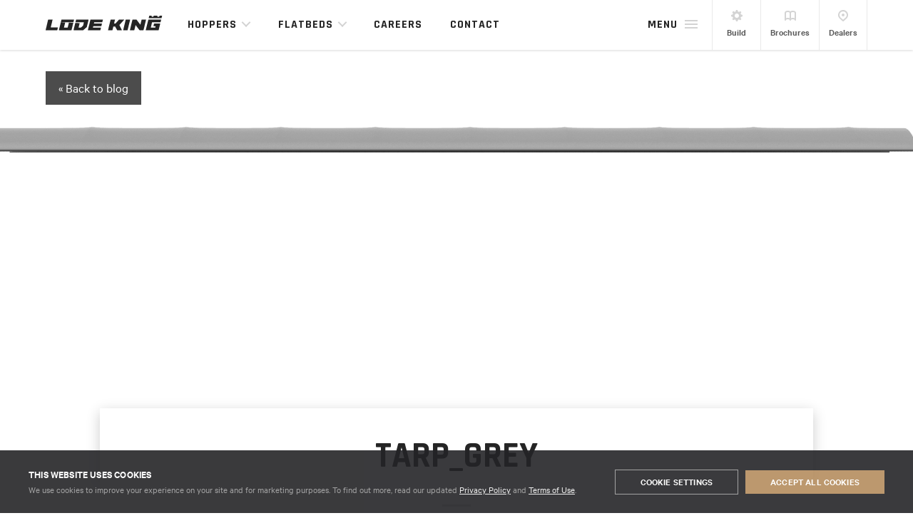

--- FILE ---
content_type: text/html; charset=UTF-8
request_url: https://www.lodeking.com/build/distinction-tri-axle/tarp_grey/
body_size: 12081
content:
<!doctype html>
<html lang="en" class="no-js">

<head>
    <title>Tarp_grey - Lode King</title>

  <meta charset="UTF-8">
  <meta name="viewport" content="width=device-width, initial-scale=1">
  <link href="https://www.lodeking.com/wp-content/themes/lodeking/img/favicon.ico" rel="shortcut icon">
  <link href='https://fonts.googleapis.com/css?family=Rajdhani:400,700' rel='stylesheet' type='text/css'>

  <link rel="alternate" href="https://www.lodeking.com/tarp_grey" hreflang="en-ca" />
  <link rel="alternate" href="https://www.prestigetrailers.com/tarp_grey" hreflang="en-us" />

  <meta name='robots' content='index, follow, max-image-preview:large, max-snippet:-1, max-video-preview:-1' />

	
	<link rel="canonical" href="https://www.lodeking.com/build/distinction-tri-axle-2/tarp_grey/" />
	<meta property="og:locale" content="en_US" />
	<meta property="og:type" content="article" />
	<meta property="og:title" content="Tarp_grey" />
	<meta property="og:url" content="https://www.lodeking.com/build/distinction-tri-axle-2/tarp_grey/" />
	<meta property="og:site_name" content="Lode King" />
	<meta property="article:publisher" content="https://www.facebook.com/lodekingindustries/" />
	<meta property="og:image" content="https://www.lodeking.com/build/distinction-tri-axle-2/tarp_grey" />
	<meta property="og:image:width" content="2750" />
	<meta property="og:image:height" content="900" />
	<meta property="og:image:type" content="image/png" />
	<meta name="twitter:card" content="summary_large_image" />
	<meta name="twitter:site" content="@lodekingind" />
	<script type="application/ld+json" class="yoast-schema-graph">{"@context":"https://schema.org","@graph":[{"@type":"WebPage","@id":"https://www.lodeking.com/build/distinction-tri-axle-2/tarp_grey/","url":"https://www.lodeking.com/build/distinction-tri-axle-2/tarp_grey/","name":"Tarp_grey - Lode King","isPartOf":{"@id":"https://www.lodeking.com/#website"},"primaryImageOfPage":{"@id":"https://www.lodeking.com/build/distinction-tri-axle-2/tarp_grey/#primaryimage"},"image":{"@id":"https://www.lodeking.com/build/distinction-tri-axle-2/tarp_grey/#primaryimage"},"thumbnailUrl":"https://www.lodeking.com/wp-content/uploads/2020/07/Tarp_grey.png","datePublished":"2021-01-08T21:03:28+00:00","breadcrumb":{"@id":"https://www.lodeking.com/build/distinction-tri-axle-2/tarp_grey/#breadcrumb"},"inLanguage":"en-CA","potentialAction":[{"@type":"ReadAction","target":["https://www.lodeking.com/build/distinction-tri-axle-2/tarp_grey/"]}]},{"@type":"ImageObject","inLanguage":"en-CA","@id":"https://www.lodeking.com/build/distinction-tri-axle-2/tarp_grey/#primaryimage","url":"https://www.lodeking.com/wp-content/uploads/2020/07/Tarp_grey.png","contentUrl":"https://www.lodeking.com/wp-content/uploads/2020/07/Tarp_grey.png","width":2750,"height":900},{"@type":"BreadcrumbList","@id":"https://www.lodeking.com/build/distinction-tri-axle-2/tarp_grey/#breadcrumb","itemListElement":[{"@type":"ListItem","position":1,"name":"Home","item":"https://www.lodeking.com/"},{"@type":"ListItem","position":2,"name":"Distinction Tri-Axle","item":"https://www.lodeking.com/build/distinction-tri-axle/"},{"@type":"ListItem","position":3,"name":"Tarp_grey"}]},{"@type":"WebSite","@id":"https://www.lodeking.com/#website","url":"https://www.lodeking.com/","name":"Lode King","description":"","potentialAction":[{"@type":"SearchAction","target":{"@type":"EntryPoint","urlTemplate":"https://www.lodeking.com/?s={search_term_string}"},"query-input":{"@type":"PropertyValueSpecification","valueRequired":true,"valueName":"search_term_string"}}],"inLanguage":"en-CA"}]}</script>
	


<link rel='dns-prefetch' href='//www.lodeking.com' />
<link rel="alternate" title="oEmbed (JSON)" type="application/json+oembed" href="https://www.lodeking.com/wp-json/oembed/1.0/embed?url=https%3A%2F%2Fwww.lodeking.com%2Fbuild%2Fdistinction-tri-axle%2Ftarp_grey%2F" />
<link rel="alternate" title="oEmbed (XML)" type="text/xml+oembed" href="https://www.lodeking.com/wp-json/oembed/1.0/embed?url=https%3A%2F%2Fwww.lodeking.com%2Fbuild%2Fdistinction-tri-axle%2Ftarp_grey%2F&#038;format=xml" />
<style id='wp-img-auto-sizes-contain-inline-css' type='text/css'>
img:is([sizes=auto i],[sizes^="auto," i]){contain-intrinsic-size:3000px 1500px}
/*# sourceURL=wp-img-auto-sizes-contain-inline-css */
</style>
<style id='wp-emoji-styles-inline-css' type='text/css'>

	img.wp-smiley, img.emoji {
		display: inline !important;
		border: none !important;
		box-shadow: none !important;
		height: 1em !important;
		width: 1em !important;
		margin: 0 0.07em !important;
		vertical-align: -0.1em !important;
		background: none !important;
		padding: 0 !important;
	}
/*# sourceURL=wp-emoji-styles-inline-css */
</style>
<link rel='stylesheet' id='wp-block-library-css' href='https://www.lodeking.com/wp-includes/css/dist/block-library/style.min.css?ver=6.9' type='text/css' media='all' />
<style id='global-styles-inline-css' type='text/css'>
:root{--wp--preset--aspect-ratio--square: 1;--wp--preset--aspect-ratio--4-3: 4/3;--wp--preset--aspect-ratio--3-4: 3/4;--wp--preset--aspect-ratio--3-2: 3/2;--wp--preset--aspect-ratio--2-3: 2/3;--wp--preset--aspect-ratio--16-9: 16/9;--wp--preset--aspect-ratio--9-16: 9/16;--wp--preset--color--black: #000000;--wp--preset--color--cyan-bluish-gray: #abb8c3;--wp--preset--color--white: #ffffff;--wp--preset--color--pale-pink: #f78da7;--wp--preset--color--vivid-red: #cf2e2e;--wp--preset--color--luminous-vivid-orange: #ff6900;--wp--preset--color--luminous-vivid-amber: #fcb900;--wp--preset--color--light-green-cyan: #7bdcb5;--wp--preset--color--vivid-green-cyan: #00d084;--wp--preset--color--pale-cyan-blue: #8ed1fc;--wp--preset--color--vivid-cyan-blue: #0693e3;--wp--preset--color--vivid-purple: #9b51e0;--wp--preset--gradient--vivid-cyan-blue-to-vivid-purple: linear-gradient(135deg,rgb(6,147,227) 0%,rgb(155,81,224) 100%);--wp--preset--gradient--light-green-cyan-to-vivid-green-cyan: linear-gradient(135deg,rgb(122,220,180) 0%,rgb(0,208,130) 100%);--wp--preset--gradient--luminous-vivid-amber-to-luminous-vivid-orange: linear-gradient(135deg,rgb(252,185,0) 0%,rgb(255,105,0) 100%);--wp--preset--gradient--luminous-vivid-orange-to-vivid-red: linear-gradient(135deg,rgb(255,105,0) 0%,rgb(207,46,46) 100%);--wp--preset--gradient--very-light-gray-to-cyan-bluish-gray: linear-gradient(135deg,rgb(238,238,238) 0%,rgb(169,184,195) 100%);--wp--preset--gradient--cool-to-warm-spectrum: linear-gradient(135deg,rgb(74,234,220) 0%,rgb(151,120,209) 20%,rgb(207,42,186) 40%,rgb(238,44,130) 60%,rgb(251,105,98) 80%,rgb(254,248,76) 100%);--wp--preset--gradient--blush-light-purple: linear-gradient(135deg,rgb(255,206,236) 0%,rgb(152,150,240) 100%);--wp--preset--gradient--blush-bordeaux: linear-gradient(135deg,rgb(254,205,165) 0%,rgb(254,45,45) 50%,rgb(107,0,62) 100%);--wp--preset--gradient--luminous-dusk: linear-gradient(135deg,rgb(255,203,112) 0%,rgb(199,81,192) 50%,rgb(65,88,208) 100%);--wp--preset--gradient--pale-ocean: linear-gradient(135deg,rgb(255,245,203) 0%,rgb(182,227,212) 50%,rgb(51,167,181) 100%);--wp--preset--gradient--electric-grass: linear-gradient(135deg,rgb(202,248,128) 0%,rgb(113,206,126) 100%);--wp--preset--gradient--midnight: linear-gradient(135deg,rgb(2,3,129) 0%,rgb(40,116,252) 100%);--wp--preset--font-size--small: 13px;--wp--preset--font-size--medium: 20px;--wp--preset--font-size--large: 36px;--wp--preset--font-size--x-large: 42px;--wp--preset--spacing--20: 0.44rem;--wp--preset--spacing--30: 0.67rem;--wp--preset--spacing--40: 1rem;--wp--preset--spacing--50: 1.5rem;--wp--preset--spacing--60: 2.25rem;--wp--preset--spacing--70: 3.38rem;--wp--preset--spacing--80: 5.06rem;--wp--preset--shadow--natural: 6px 6px 9px rgba(0, 0, 0, 0.2);--wp--preset--shadow--deep: 12px 12px 50px rgba(0, 0, 0, 0.4);--wp--preset--shadow--sharp: 6px 6px 0px rgba(0, 0, 0, 0.2);--wp--preset--shadow--outlined: 6px 6px 0px -3px rgb(255, 255, 255), 6px 6px rgb(0, 0, 0);--wp--preset--shadow--crisp: 6px 6px 0px rgb(0, 0, 0);}:where(.is-layout-flex){gap: 0.5em;}:where(.is-layout-grid){gap: 0.5em;}body .is-layout-flex{display: flex;}.is-layout-flex{flex-wrap: wrap;align-items: center;}.is-layout-flex > :is(*, div){margin: 0;}body .is-layout-grid{display: grid;}.is-layout-grid > :is(*, div){margin: 0;}:where(.wp-block-columns.is-layout-flex){gap: 2em;}:where(.wp-block-columns.is-layout-grid){gap: 2em;}:where(.wp-block-post-template.is-layout-flex){gap: 1.25em;}:where(.wp-block-post-template.is-layout-grid){gap: 1.25em;}.has-black-color{color: var(--wp--preset--color--black) !important;}.has-cyan-bluish-gray-color{color: var(--wp--preset--color--cyan-bluish-gray) !important;}.has-white-color{color: var(--wp--preset--color--white) !important;}.has-pale-pink-color{color: var(--wp--preset--color--pale-pink) !important;}.has-vivid-red-color{color: var(--wp--preset--color--vivid-red) !important;}.has-luminous-vivid-orange-color{color: var(--wp--preset--color--luminous-vivid-orange) !important;}.has-luminous-vivid-amber-color{color: var(--wp--preset--color--luminous-vivid-amber) !important;}.has-light-green-cyan-color{color: var(--wp--preset--color--light-green-cyan) !important;}.has-vivid-green-cyan-color{color: var(--wp--preset--color--vivid-green-cyan) !important;}.has-pale-cyan-blue-color{color: var(--wp--preset--color--pale-cyan-blue) !important;}.has-vivid-cyan-blue-color{color: var(--wp--preset--color--vivid-cyan-blue) !important;}.has-vivid-purple-color{color: var(--wp--preset--color--vivid-purple) !important;}.has-black-background-color{background-color: var(--wp--preset--color--black) !important;}.has-cyan-bluish-gray-background-color{background-color: var(--wp--preset--color--cyan-bluish-gray) !important;}.has-white-background-color{background-color: var(--wp--preset--color--white) !important;}.has-pale-pink-background-color{background-color: var(--wp--preset--color--pale-pink) !important;}.has-vivid-red-background-color{background-color: var(--wp--preset--color--vivid-red) !important;}.has-luminous-vivid-orange-background-color{background-color: var(--wp--preset--color--luminous-vivid-orange) !important;}.has-luminous-vivid-amber-background-color{background-color: var(--wp--preset--color--luminous-vivid-amber) !important;}.has-light-green-cyan-background-color{background-color: var(--wp--preset--color--light-green-cyan) !important;}.has-vivid-green-cyan-background-color{background-color: var(--wp--preset--color--vivid-green-cyan) !important;}.has-pale-cyan-blue-background-color{background-color: var(--wp--preset--color--pale-cyan-blue) !important;}.has-vivid-cyan-blue-background-color{background-color: var(--wp--preset--color--vivid-cyan-blue) !important;}.has-vivid-purple-background-color{background-color: var(--wp--preset--color--vivid-purple) !important;}.has-black-border-color{border-color: var(--wp--preset--color--black) !important;}.has-cyan-bluish-gray-border-color{border-color: var(--wp--preset--color--cyan-bluish-gray) !important;}.has-white-border-color{border-color: var(--wp--preset--color--white) !important;}.has-pale-pink-border-color{border-color: var(--wp--preset--color--pale-pink) !important;}.has-vivid-red-border-color{border-color: var(--wp--preset--color--vivid-red) !important;}.has-luminous-vivid-orange-border-color{border-color: var(--wp--preset--color--luminous-vivid-orange) !important;}.has-luminous-vivid-amber-border-color{border-color: var(--wp--preset--color--luminous-vivid-amber) !important;}.has-light-green-cyan-border-color{border-color: var(--wp--preset--color--light-green-cyan) !important;}.has-vivid-green-cyan-border-color{border-color: var(--wp--preset--color--vivid-green-cyan) !important;}.has-pale-cyan-blue-border-color{border-color: var(--wp--preset--color--pale-cyan-blue) !important;}.has-vivid-cyan-blue-border-color{border-color: var(--wp--preset--color--vivid-cyan-blue) !important;}.has-vivid-purple-border-color{border-color: var(--wp--preset--color--vivid-purple) !important;}.has-vivid-cyan-blue-to-vivid-purple-gradient-background{background: var(--wp--preset--gradient--vivid-cyan-blue-to-vivid-purple) !important;}.has-light-green-cyan-to-vivid-green-cyan-gradient-background{background: var(--wp--preset--gradient--light-green-cyan-to-vivid-green-cyan) !important;}.has-luminous-vivid-amber-to-luminous-vivid-orange-gradient-background{background: var(--wp--preset--gradient--luminous-vivid-amber-to-luminous-vivid-orange) !important;}.has-luminous-vivid-orange-to-vivid-red-gradient-background{background: var(--wp--preset--gradient--luminous-vivid-orange-to-vivid-red) !important;}.has-very-light-gray-to-cyan-bluish-gray-gradient-background{background: var(--wp--preset--gradient--very-light-gray-to-cyan-bluish-gray) !important;}.has-cool-to-warm-spectrum-gradient-background{background: var(--wp--preset--gradient--cool-to-warm-spectrum) !important;}.has-blush-light-purple-gradient-background{background: var(--wp--preset--gradient--blush-light-purple) !important;}.has-blush-bordeaux-gradient-background{background: var(--wp--preset--gradient--blush-bordeaux) !important;}.has-luminous-dusk-gradient-background{background: var(--wp--preset--gradient--luminous-dusk) !important;}.has-pale-ocean-gradient-background{background: var(--wp--preset--gradient--pale-ocean) !important;}.has-electric-grass-gradient-background{background: var(--wp--preset--gradient--electric-grass) !important;}.has-midnight-gradient-background{background: var(--wp--preset--gradient--midnight) !important;}.has-small-font-size{font-size: var(--wp--preset--font-size--small) !important;}.has-medium-font-size{font-size: var(--wp--preset--font-size--medium) !important;}.has-large-font-size{font-size: var(--wp--preset--font-size--large) !important;}.has-x-large-font-size{font-size: var(--wp--preset--font-size--x-large) !important;}
/*# sourceURL=global-styles-inline-css */
</style>

<style id='classic-theme-styles-inline-css' type='text/css'>
/*! This file is auto-generated */
.wp-block-button__link{color:#fff;background-color:#32373c;border-radius:9999px;box-shadow:none;text-decoration:none;padding:calc(.667em + 2px) calc(1.333em + 2px);font-size:1.125em}.wp-block-file__button{background:#32373c;color:#fff;text-decoration:none}
/*# sourceURL=/wp-includes/css/classic-themes.min.css */
</style>
<link rel='stylesheet' id='main-css' href='https://www.lodeking.com/wp-content/themes/lodeking/dist/css/main-e1d1cef0.css?ver=6.9' type='text/css' media='all' />
<script type="text/javascript" id="main-js-extra">
/* <![CDATA[ */
var theme = {"url":"https://www.lodeking.com","ajax":"https://www.lodeking.com/wp-admin/admin-ajax.php","theme_directory":"https://www.lodeking.com/wp-content/themes/lodeking"};
//# sourceURL=main-js-extra
/* ]]> */
</script>
<script type="module" src="https://www.lodeking.com/wp-content/themes/lodeking/dist/js/main-60fac959.js?ver=6.9" id="main-js"></script>
<link rel="https://api.w.org/" href="https://www.lodeking.com/wp-json/" /><link rel="alternate" title="JSON" type="application/json" href="https://www.lodeking.com/wp-json/wp/v2/media/2903" /><link rel="EditURI" type="application/rsd+xml" title="RSD" href="https://www.lodeking.com/xmlrpc.php?rsd" />
<meta name="generator" content="WordPress 6.9" />
<link rel='shortlink' href='https://www.lodeking.com/?p=2903' />
<meta name="tec-api-version" content="v1"><meta name="tec-api-origin" content="https://www.lodeking.com"><link rel="alternate" href="https://www.lodeking.com/wp-json/tribe/events/v1/" />

<script>(function(w,d,s,l,i){w[l]=w[l]||[];w[l].push({'gtm.start':
new Date().getTime(),event:'gtm.js'});var f=d.getElementsByTagName(s)[0],
j=d.createElement(s),dl=l!='dataLayer'?'&l='+l:'';j.async=true;j.src=
'https://www.googletagmanager.com/gtm.js?id='+i+dl;f.parentNode.insertBefore(j,f);
})(window,document,'script','dataLayer','GTM-MGXF583');</script>


</head>
<body>


<noscript><iframe src="https://www.googletagmanager.com/ns.html?id=GTM-MGXF583"
height="0" width="0" style="display:none;visibility:hidden"></iframe></noscript>


  <header class="main-header  ">
    <a href="https://www.lodeking.com" class="header-logo">

				  <img class="small" src="https://www.lodeking.com/wp-content/themes/lodeking/img/icons/lk-logo-full.svg" alt="Lode King Logo">
		  <img class="large" src="https://www.lodeking.com/wp-content/themes/lodeking/img/icons/lk-logo-full.svg" alt="Lode King">
		
    </a>

    <nav class="models-navigation">
      <ul>
        <li class="selected">
          <a href="https://www.lodeking.com/hoppers" class="subcat-label">Hoppers<span class="dropdown-arrow"></span></a>

          <div class="product-sub-categories">
            <ul>
              <li class="hover sub-cat-item">
                <a href="https://www.lodeking.com/hoppers/aluminum" class="subcat-material">
                  <span>Aluminum</span>
                  <img src="https://www.lodeking.com/wp-content/themes/lodeking/img/nav/small/nav-small-ahv-super-b.png" alt="Hopper Aluminum">
                </a>

                <div class="right-info">
                  <ul class="main-img-subcat">
                    <li><a href="https://www.lodeking.com/hoppers/aluminum"><img src="https://www.lodeking.com/wp-content/themes/lodeking/img/nav/large/hoppers_aluminum/nav-ahv-super-b_logo.jpg" alt="Hopper Aluminum Super-B"></a></li>

                    <li><a href="https://www.lodeking.com/hoppers/aluminum"><img src="https://www.lodeking.com/wp-content/themes/lodeking/img/nav/large/hoppers_aluminum/nav-ahv-tri-axle_logo.jpg" alt="Hopper Aluminum Tri-axle"></a></li>

                    <li><a href="https://www.lodeking.com/hoppers/aluminum"><img src="https://www.lodeking.com/wp-content/themes/lodeking/img/nav/large/hoppers_aluminum/nav-ahv-tandem_logo.jpg" alt="Hopper Aluminum Tandem"></a></li>
                  </ul>

                  <div class="sub-category-info">
                    <h3>Aluminum Hopper Trailers</h3>

                    <p>Lode King’s flagship line of Distinction aluminum hopper trailers represent decades of listening and learning from our customers’ needs and requirements. You can count on our Distinction aluminum hoppers to be tough, durable and reliable, all with the added benefits of a low-maintenance trailer due to the aluminum construction.</p>

                    <div class="product-actions">
                      <a href="https://www.lodeking.com/hoppers/aluminum" class="btn has-icon explore accent-gold">Explore</a>
                      <a href="https://www.lodeking.com/build/#distinction" class="hollow-btn has-icon build dark">Build</a>
                    </div>
                  </div> 

                  <div class="configurations js-configurations">
                    <h3>Models</h3>

                    <ul>
                      <li class="config-selected">
                        <a href="https://www.lodeking.com/hoppers/aluminum">
                          <img class="conf-mobile-image" src="https://www.lodeking.com/wp-content/themes/lodeking/img/nav/small/nav-small-ahv-super-b.png" alt="Hopper Aluminum Super-B">
                          <img class="conf-desktop-image" src="https://www.lodeking.com/wp-content/themes/lodeking/img/icons/models/ahv-super-b.svg" alt="Hopper Aluminum Super-B">
                        </a>
                        <div class="product-info">
                          <em>
                            Super-B
                            <span class="sub-category">Aluminum</span>
                          </em>
                          <a href="https://www.lodeking.com/hoppers/aluminum" class="hollow-btn dark explore has-icon">Explore</a>
                        </div>
                      </li>

                      <li>
                        <a href="https://www.lodeking.com/hoppers/aluminum">
                          <img class="conf-mobile-image" src="https://www.lodeking.com/wp-content/themes/lodeking/img/nav/small/nav-small-ahv-tri-axle.png" alt="Hopper Aluminum Tri-Axle">
                          <img class="conf-desktop-image" src="https://www.lodeking.com/wp-content/themes/lodeking/img/icons/models/ahv-tri-axle.svg" alt="Hopper Aluminum Tri-Axle">
                        </a>
                        <div class="product-info">
                          <em>
                            Tri-Axle
                            <span class="sub-category">Aluminum</span>
                          </em>
                          <a href="https://www.lodeking.com/hoppers/aluminum" class="hollow-btn dark explore has-icon">Explore</a>
                        </div>
                      </li>

                      <li>
                        <a href="https://www.lodeking.com/hoppers/aluminum">
                          <img class="conf-mobile-image" src="https://www.lodeking.com/wp-content/themes/lodeking/img/nav/small/nav-small-ahv-tandem.png" alt="Hopper Aluminum Tandem">
                          <img class="conf-desktop-image" src="https://www.lodeking.com/wp-content/themes/lodeking/img/icons/models/ahv-tandem.svg" alt="Hopper Aluminum Tandem">
                        </a>
                        <div class="product-info">
                          <em>
                            Tandem
                            <span class="sub-category">Aluminum</span>
                          </em>
                          <a href="https://www.lodeking.com/hoppers/aluminum" class="hollow-btn dark explore has-icon">Explore</a>
                        </div>
                      </li>
                    </ul>
                  </div>

                  <div  class="quick-links">
                    <h3>Explore</h3>

                    <ul>
                      <li><a href="https://www.lodeking.com/hoppers/aluminum/features">Features</a></li>
                      <li><a href="https://www.lodeking.com/hoppers/aluminum/virtual-tours">360&deg; Tour</a></li>
                      <li><a href="https://www.lodeking.com/hoppers/aluminum/photos">Photos</a></li>
                      <li><a href="https://www.lodeking.com/hoppers/aluminum/videos">Videos</a></li>
                      <li><a href="https://www.lodeking.com/hoppers/aluminum/models">Models</a></li>
                      <li><a href="https://www.lodeking.com/hoppers/aluminum/specifications">Specs</a></li>
                      <li><a href="https://www.lodeking.com/shopping-tools/brochures/">Download Brochure</a></li>
                      <li><a href="https://www.lodeking.com/hoppers/#compare">Compare Hopper Trailers</a></li>
                    </ul>
                  </div> 
                </div>
              </li>

              <li class="sub-cat-item">
                <a href="https://www.lodeking.com/hoppers/steel" class="subcat-material">
                  <span>Steel</span>
                  <img src="https://www.lodeking.com/wp-content/themes/lodeking/img/nav/small/nav-small-hgf-super-b.png" alt="Hopper Steel">
                </a>

                <div class="right-info">
                  <ul class="main-img-subcat">
                    <li><a href="https://www.lodeking.com/hoppers/steel"><img src="https://www.lodeking.com/wp-content/themes/lodeking/img/nav/large/hoppers_steel/nav-hgf-super-b_logo.jpg" alt="Steel Hopper Super-B"></a></li>

                    <li><a href="https://www.lodeking.com/hoppers/steel"><img src="https://www.lodeking.com/wp-content/themes/lodeking/img/nav/large/hoppers_steel/nav-hgf-tri-axle_logo.jpg" alt="Steel Hopper Tri-axle"></a></li>

                    <li><a href="https://www.lodeking.com/hoppers/steel"><img src="https://www.lodeking.com/wp-content/themes/lodeking/img/nav/large/hoppers_steel/nav-hgf-tandem_logo.jpg" alt="Steel Hopper Tandem"></a></li>
                  </ul>

                  <div class="sub-category-info">
                    <h3>Steel Hopper Trailers</h3>

                    <p>The grain trailer of choice for many, Lode King’s Prestige line of steel hopper trailers can be built in configurations to suit both the farming community where yard space and field approaches are a factor, to commercial operators who need a longer, high volume trailer that can be used in all North American jurisdictions.</p>

                    <div class="product-actions">
                      <a href="https://www.lodeking.com/hoppers/steel" class="btn has-icon explore accent-gold">Explore</a>
                      <a href="https://www.lodeking.com/build/#prestige" class="hollow-btn has-icon build dark">Build</a>
                    </div>
                  </div> 

                  <div class="configurations js-configurations">
                    <h3>Models</h3>

                    <ul>
                      <li class="config-selected">
                        <a href="https://www.lodeking.com/hoppers/steel">
                          <img class="conf-mobile-image" src="https://www.lodeking.com/wp-content/themes/lodeking/img/nav/small/nav-small-hgf-super-b.png" alt="Steel Hopper Super-B">
                          <img class="conf-desktop-image" src="https://www.lodeking.com/wp-content/themes/lodeking/img/icons/models/hgf-super-b.svg" alt="Steel Hopper Super-B">
                        </a>
                        <div class="product-info">
                          <em>
                            Super-B
                            <span class="sub-category">Steel</span>
                          </em>
                          <a href="https://www.lodeking.com/hoppers/steel" class="hollow-btn dark explore has-icon">Explore</a>
                        </div>
                      </li>

                      <li>
                        <a href="https://www.lodeking.com/hoppers/steel">
                          <img class="conf-mobile-image" src="https://www.lodeking.com/wp-content/themes/lodeking/img/nav/small/nav-small-hgf-tri-axle.png" alt="Steel Hopper Tri-Axle">
                          <img class="conf-desktop-image" src="https://www.lodeking.com/wp-content/themes/lodeking/img/icons/models/hgf-tri-axle.svg" alt="Steel Hopper Tri-Axle">
                        </a>
                        <div class="product-info">
                          <em>
                            Tri-Axle
                            <span class="sub-category">Steel</span>
                          </em>
                          <a href="https://www.lodeking.com/hoppers/steel" class="hollow-btn dark explore has-icon">Explore</a>
                        </div>
                      </li>

                      <li>
                        <a href="https://www.lodeking.com/hoppers/steel">
                          <img class="conf-mobile-image" src="https://www.lodeking.com/wp-content/themes/lodeking/img/nav/small/nav-small-hgf-tandem.png" alt="Steel Hopper Tandem">
                          <img class="conf-desktop-image" src="https://www.lodeking.com/wp-content/themes/lodeking/img/icons/models/hgf-tandem.svg" alt="Steel Hopper Tandem">
                        </a>
                        <div class="product-info">
                          <em>
                            Tandem
                            <span class="sub-category">Steel</span>
                          </em>
                          <a href="https://www.lodeking.com/hoppers/steel" class="hollow-btn dark explore has-icon">Explore</a>
                        </div>
                      </li>
                    </ul>
                  </div>

                  <div  class="quick-links">
                    <h3>Explore</h3>

                    <ul>
                      <li><a href="https://www.lodeking.com/hoppers/steel/features">Features</a></li>
                      <li><a href="https://www.lodeking.com/hoppers/steel/virtual-tours">360&deg; Tour</a></li>
                      <li><a href="https://www.lodeking.com/hoppers/steel/photos">Photos</a></li>
                      <li><a href="https://www.lodeking.com/hoppers/steel/videos">Videos</a></li>
                      <li><a href="https://www.lodeking.com/hoppers/steel/models">Models</a></li>
                      <li><a href="https://www.lodeking.com/hoppers/steel/specifications">Specs</a></li>
                      <li><a href="https://www.lodeking.com/shopping-tools/brochures/">Download Brochure</a></li>
                      <li><a href="https://www.lodeking.com/hoppers/#compare">Compare Hopper Trailers</a></li>
                    </ul>
                  </div> 
                </div>
              </li>

              <li class="compare-item">
                <a href="https://www.lodeking.com/hoppers">
                  <span>Compare</span>

                  <span class="compare-icon">
                    <svg xmlns="http://www.w3.org/2000/svg" xmlns:xlink="http://www.w3.org/1999/xlink" x="0px" y="0px"
                       width="54px" height="24px" viewBox="0 0 54 24">
                    <title>Compare Icon</title>
                    <g class="right-arrow">
                      <line fill="none" stroke="#B58D5E" stroke-width="2" stroke-miterlimit="10" x1="16" y1="8" x2="42" y2="8"/>
                      <polyline fill="none" stroke="#B58D5E" stroke-width="2" stroke-linecap="square" stroke-miterlimit="10" points="37,3 42,8 37,13
                        "/>
                    </g>
                    <g class="left-arrow">
                      <line fill="none" stroke="#B58D5E" stroke-width="2" stroke-miterlimit="10" x1="2" y1="16" x2="28" y2="16"/>
                      <polyline fill="none" stroke="#B58D5E" stroke-width="2" stroke-linecap="square" stroke-miterlimit="10" points="7,21 2,16 7,11
                        "/>
                    </g>
                    </svg>
                  </span>
                </a>

                <div class="right-info">
                  <div class="configurations">
                    <ul>
                      <li class="config-selected">
                        <a href="https://www.lodeking.com/hoppers">
                          <div class="product-info">
                            <em>
                              Compare
                              <span class="sub-category">All Models</span>
                            </em>
                            <img src="https://www.lodeking.com/wp-content/themes/lodeking/img/icons/icon-compare.svg" alt="Compare Models">
                          </div>
                        </a>
                      </li>
                    </ul>
                  </div>
                </div>
              </li>
            </ul>
          </div> 
        </li>

        <li>
          <a href="https://www.lodeking.com/flatbeds" class="subcat-label">Flatbeds<span class="dropdown-arrow"></span></a>
          <div class="product-sub-categories">
            <ul>
              <li class="hover sub-cat-item">
                <a href="https://www.lodeking.com/flatbeds/aluminum" class="subcat-material">
                  <span>Aluminum</span>
                  <img src="https://www.lodeking.com/wp-content/themes/lodeking/img/nav/small/nav-small-deck-aluminum-flat.png" alt="Deck Aluminum">
                </a>
                <div class="right-info">
                  <ul class="main-img-subcat">
                    <li><a href="https://www.lodeking.com/flatbeds/aluminum"><img src="https://www.lodeking.com/wp-content/themes/lodeking/img/nav/large/flatbeds_aliminum/nav-deck-aluminum-flat_logo.jpg" alt="Flatbeds Aluminum"></a></li>

                    <li><a href="https://www.lodeking.com/flatbeds/aluminum"><img src="https://www.lodeking.com/wp-content/themes/lodeking/img/nav/large/flatbeds_aliminum/nav-deck-aluminum-drop_logo.jpg" alt="Drop Deck Aluminum"></a></li>
                  </ul>

                  <div class="sub-category-info">
                    <h3>Aluminum Flatbed Trailers</h3>

                    <p>If you’re looking for strength and longevity in a lightweight, low-maintenance trailer, look no further than Lode King’s line of Brilliance aluminum flatbeds. Lode King aluminum flatbeds bring the latest in lightweight trailer design and manufacturing techniques to the open road–all backed by the best name in the industry.</p>

                    <div class="product-actions">
                      <a href="https://www.lodeking.com/flatbeds/aluminum" class="btn has-icon explore accent-gold">Explore</a>
                      <a href="https://www.lodeking.com/build/#brilliance" class="hollow-btn has-icon build dark">Build</a>
                    </div>
                  </div> 

                  <div  class="configurations js-configurations">
                    <h3>Models</h3>

                    <ul>
                      <li class="config-selected">
                        <a href="https://www.lodeking.com/flatbeds/aluminum">
                          <img class="conf-mobile-image" src="https://www.lodeking.com/wp-content/themes/lodeking/img/nav/small/nav-small-deck-aluminum-flat.png" alt="Deck Aluminum Super-B">
                          <img class="conf-desktop-image" src="https://www.lodeking.com/wp-content/themes/lodeking/img/icons/models/deck_flat.svg" alt="FlatBeds Aluminum">
                        </a>
                        <div class="product-info">
                          <em>
                            Flatbeds
                            <span class="sub-category">Aluminum</span>
                          </em>
                          <a href="https://www.lodeking.com/flatbeds/aluminum" class="hollow-btn dark explore has-icon">Explore</a>
                        </div>
                      </li>

                      <li>
                        <a href="https://www.lodeking.com/flatbeds/aluminum">
                          <img class="conf-mobile-image" src="https://www.lodeking.com/wp-content/themes/lodeking/img/nav/small/nav-small-deck-aluminum-drop.png" alt="Deck Aluminum Tri-Axle">
                          <img class="conf-desktop-image" src="https://www.lodeking.com/wp-content/themes/lodeking/img/icons/models/deck_drop.svg" alt="Dropdecks Aluminum">
                        </a>
                        <div class="product-info">
                          <em>
                            Drop Decks
                            <span class="sub-category">Aluminum</span>
                          </em>
                          <a href="https://www.lodeking.com/flatbeds/aluminum" class="hollow-btn dark explore has-icon">Explore</a>
                        </div>
                      </li>
                    </ul>
                  </div>

                  <div  class="quick-links">
                    <h3>Explore</h3>

                    <ul>
                      <li><a href="https://www.lodeking.com/flatbeds/aluminum/features">Features</a></li>
                      <li><a href="https://www.lodeking.com/flatbeds/aluminum/virtual-tours">360&deg; Tour</a></li>
                      <li><a href="https://www.lodeking.com/flatbeds/aluminum/photos">Photos</a></li>
                      <li><a href="https://www.lodeking.com/flatbeds/aluminum/videos">Videos</a></li>
                      <li><a href="https://www.lodeking.com/flatbeds/aluminum/models">Models</a></li>
                      <li><a href="https://www.lodeking.com/flatbeds/aluminum/specifications">Specs</a></li>
                      <li><a href="https://www.lodeking.com/shopping-tools/brochures/">Download Brochure</a></li>
                      <li><a href="https://www.lodeking.com/flatbeds/#compare">Compare Flatbed Trailers</a></li>
                    </ul>
                  </div> 
                </div>
              </li>

              <li class="sub-cat-item">
                <a href="https://www.lodeking.com/flatbeds/combo" class="subcat-material">
                  <span>Combo</span>
                  <img src="https://www.lodeking.com/wp-content/themes/lodeking/img/nav/small/nav-small-deck-combo-flat.png" alt="Flatbeds Combo">
                </a>
                <div class="right-info">
                  <ul class="main-img-subcat">
                    <li><a href="https://www.lodeking.com/flatbeds/combo"><img src="https://www.lodeking.com/wp-content/themes/lodeking/img/nav/large/flatbeds_combo/nav-deck-combo-flat_logo.jpg" alt="Flatbeds Combo"></a></li>

                    <li><a href="https://www.lodeking.com/flatbeds/combo"><img src="https://www.lodeking.com/wp-content/themes/lodeking/img/nav/large/flatbeds_combo/nav-deck-combo-drop_logo.jpg" alt="Dropdecks Combo"></a></li>

                    <li><a href="https://www.lodeking.com/flatbeds/combo"><img src="https://www.lodeking.com/wp-content/themes/lodeking/img/nav/large/flatbeds_combo/nav-deck-combo-b-train_logo.jpg" alt="B-Trains Combo"></a></li>
                  </ul>

                  <div class="sub-category-info">
                    <h3>Combo Flatbed Trailers</h3>

                    <p>Recognized as some of the best trailers on the road today, Lode King’s Renown combo flatbeds combine the strength of steel with the low maintenance and weight advantages of aluminum to form a trailer that is lightweight and sturdy.</p>

                    <div class="product-actions">
                      <a href="https://www.lodeking.com/flatbeds/combo" class="btn has-icon explore accent-gold">Explore</a>
                      <a href="https://www.lodeking.com/build/#renown" class="hollow-btn has-icon build dark">Build</a>
                    </div>
                  </div> 

                  <div  class="configurations js-configurations">
                    <h3>Models</h3>

                    <ul>
                      <li class="config-selected">
                        <a href="https://www.lodeking.com/flatbeds/combo">
                          <img class="conf-mobile-image" src="https://www.lodeking.com/wp-content/themes/lodeking/img/nav/small/nav-small-deck-combo-flat.png" alt="Flatbeds Combo">
                          <img class="conf-desktop-image" src="https://www.lodeking.com/wp-content/themes/lodeking/img/icons/models/deck_flat.svg" alt="Flatbeds Combo">
                        </a>
                        <div class="product-info">
                          <em>
                            Flatbeds
                            <span class="sub-category">Combo</span>
                          </em>
                          <a href="https://www.lodeking.com/flatbeds/combo" class="hollow-btn dark explore has-icon">Explore</a>
                        </div>
                      </li>

                      <li>
                        <a href="https://www.lodeking.com/flatbeds/combo">
                          <img class="conf-mobile-image" src="https://www.lodeking.com/wp-content/themes/lodeking/img/nav/small/nav-small-deck-combo-drop.png" alt="Dropdecks Combo">
                          <img class="conf-desktop-image" src="https://www.lodeking.com/wp-content/themes/lodeking/img/icons/models/deck_drop.svg" alt="Dropdecks Combo">
                        </a>
                        <div class="product-info">
                          <em>
                            Drop Decks
                            <span class="sub-category">Combo</span>
                          </em>
                          <a href="https://www.lodeking.com/flatbeds/combo" class="hollow-btn dark explore has-icon">Explore</a>
                        </div>
                      </li>

                      <li>
                        <a href="https://www.lodeking.com/flatbeds/combo">
                          <img class="conf-mobile-image" src="https://www.lodeking.com/wp-content/themes/lodeking/img/nav/small/nav-small-deck-combo-b-train.png" alt="B-Trains Combo">
                          <img class="conf-desktop-image" src="https://www.lodeking.com/wp-content/themes/lodeking/img/icons/models/deck_b_train.svg" alt="B-Trains Combo">
                        </a>
                        <div class="product-info">
                          <em>
                            B-Trains
                            <span class="sub-category">Combo</span>
                          </em>
                          <a href="https://www.lodeking.com/flatbeds/combo" class="hollow-btn dark explore has-icon">Explore</a>
                        </div>
                      </li>
                    </ul>
                  </div>

                  <div  class="quick-links">
                    <h3>Explore</h3>

                    <ul>
                      <li><a href="https://www.lodeking.com/flatbeds/combo/features">Features</a></li>
                      <li><a href="https://www.lodeking.com/flatbeds/combo/virtual-tours">360&deg; Tour</a></li>
                      <li><a href="https://www.lodeking.com/flatbeds/combo/photos">Photos</a></li>
                      <li><a href="https://www.lodeking.com/flatbeds/combo/videos">Videos</a></li>
                      <li><a href="https://www.lodeking.com/flatbeds/combo/models">Models</a></li>
                      <li><a href="https://www.lodeking.com/flatbeds/combo/specifications">Specs</a></li>
                      <li><a href="https://www.lodeking.com/shopping-tools/brochures/">Download Brochure</a></li>
                      <li><a href="https://www.lodeking.com/flatbeds/#compare">Compare Flatbed Trailers</a></li>
                    </ul>
                  </div> 
                </div>
              </li>

              <li class="sub-cat-item">
                <a href="https://www.lodeking.com/flatbeds/steel" class="subcat-material">
                  <span>Steel</span>
                  <img src="https://www.lodeking.com/wp-content/themes/lodeking/img/nav/small/nav-small-deck-steel-flat.png" alt="Flatbeds Steel">
                </a>
                <div class="right-info">
                  <ul class="main-img-subcat">
                    <li><a href="https://www.lodeking.com/flatbeds/steel"><img src="https://www.lodeking.com/wp-content/themes/lodeking/img/nav/large/flatbeds_steel/nav-deck-steel-flat_logo.jpg" alt="Flatbeds Steel"></a></li>

                    <li><a href="https://www.lodeking.com/flatbeds/steel"><img src="https://www.lodeking.com/wp-content/themes/lodeking/img/nav/large/flatbeds_steel/nav-deck-steel-drop_logo.jpg" alt="Dropdecks Steel"></a></li>

                    <li><a href="https://www.lodeking.com/flatbeds/steel"><img src="https://www.lodeking.com/wp-content/themes/lodeking/img/nav/large/flatbeds_steel/nav-deck-steel-b-train_logo.jpg" alt="B-Trains Steel"></a></li>
                  </ul>

                  <div class="sub-category-info">
                    <h3>Steel Flatbed Trailers</h3>

                    <p>Lode King’s family of Forceline steel flatbeds were designed for the customer that has toughness, durability and years of dependable service in mind. Years of customer feedback and product improvements have led to a steel trailer that simply can’t be beat.</p>

                    <div class="product-actions">
                      <a href="https://www.lodeking.com/flatbeds/steel" class="btn has-icon explore accent-gold">Explore</a>
                      <a href="https://www.lodeking.com/build/#forceline" class="hollow-btn has-icon build dark">Build</a>
                    </div>
                  </div> 

                  <div  class="configurations js-configurations">
                    <h3>Models</h3>

                    <ul>
                      <li class="config-selected">
                        <a href="https://www.lodeking.com/flatbeds/steel">
                          <img class="conf-mobile-image" src="https://www.lodeking.com/wp-content/themes/lodeking/img/nav/small/nav-small-deck-steel-flat.png" alt="Flatbeds Steel Super-B">
                          <img class="conf-desktop-image" src="https://www.lodeking.com/wp-content/themes/lodeking/img/icons/models/deck_flat.svg" alt="Deck Steel Super-B">
                        </a>
                        <div class="product-info">
                          <em>
                            Flatbeds
                            <span class="sub-category">Steel</span>
                          </em>
                          <a href="https://www.lodeking.com/flatbeds/steel" class="hollow-btn dark explore has-icon">Explore</a>
                        </div>
                      </li>

                      <li>
                        <a href="https://www.lodeking.com/flatbeds/steel">
                          <img class="conf-mobile-image" src="https://www.lodeking.com/wp-content/themes/lodeking/img/nav/small/nav-small-deck-steel-drop.png" alt="Dropdecks Steel">
                          <img class="conf-desktop-image" src="https://www.lodeking.com/wp-content/themes/lodeking/img/icons/models/deck_drop.svg" alt="Dropdecks Steel">
                        </a>
                        <div class="product-info">
                          <em>
                            Drop Decks
                            <span class="sub-category">Steel</span>
                          </em>
                          <a href="https://www.lodeking.com/flatbeds/steel" class="hollow-btn dark explore has-icon">Explore</a>
                        </div>
                      </li>

                      <li>
                        <a href="https://www.lodeking.com/flatbeds/steel">
                          <img class="conf-mobile-image" src="https://www.lodeking.com/wp-content/themes/lodeking/img/nav/small/nav-small-deck-steel-b-train.png" alt="B-Trains Steel">
                          <img class="conf-desktop-image" src="https://www.lodeking.com/wp-content/themes/lodeking/img/icons/models/deck_b_train.svg" alt="B-Trains Steel">
                        </a>
                        <div class="product-info">
                          <em>
                            B-Trains
                            <span class="sub-category">Steel</span>
                          </em>
                          <a href="https://www.lodeking.com/flatbeds/steel" class="hollow-btn dark explore has-icon">Explore</a>
                        </div>
                      </li>
                    </ul>
                  </div>

                  <div  class="quick-links">
                    <h3>Explore</h3>

                    <ul>
                      <li><a href="https://www.lodeking.com/flatbeds/steel/features">Features</a></li>
                      <li><a href="https://www.lodeking.com/flatbeds/steel/virtual-tours">360&deg; Tour</a></li>
                      <li><a href="https://www.lodeking.com/flatbeds/steel/photos">Photos</a></li>
                      <li><a href="https://www.lodeking.com/flatbeds/steel/videos">Videos</a></li>
                      <li><a href="https://www.lodeking.com/flatbeds/steel/models">Models</a></li>
                      <li><a href="https://www.lodeking.com/flatbeds/steel/specifications">Specs</a></li>
                      <li><a href="https://www.lodeking.com/shopping-tools/brochures/">Download Brochure</a></li>
                      <li><a href="https://www.lodeking.com/flatbeds/#compare">Compare Flatbed Trailers</a></li>
                    </ul>
                  </div> 
                </div>
              </li>

              <li class="compare-item">
                <a href="https://www.lodeking.com/flatbeds">
                  <span>Compare</span>

                  <span class="compare-icon">
                    <svg xmlns="http://www.w3.org/2000/svg" xmlns:xlink="http://www.w3.org/1999/xlink" x="0px" y="0px"
                       width="54px" height="24px" viewBox="0 0 54 24">
                    <title>Compare Icon</title>
                    <g class="right-arrow">
                      <line fill="none" stroke="#B58D5E" stroke-width="2" stroke-miterlimit="10" x1="16" y1="8" x2="42" y2="8"/>
                      <polyline fill="none" stroke="#B58D5E" stroke-width="2" stroke-linecap="square" stroke-miterlimit="10" points="37,3 42,8 37,13
                        "/>
                    </g>
                    <g class="left-arrow">
                      <line fill="none" stroke="#B58D5E" stroke-width="2" stroke-miterlimit="10" x1="2" y1="16" x2="28" y2="16"/>
                      <polyline fill="none" stroke="#B58D5E" stroke-width="2" stroke-linecap="square" stroke-miterlimit="10" points="7,21 2,16 7,11
                        "/>
                    </g>
                    </svg>
                  </span>
                </a>

                <div class="right-info">
                  <div class="configurations">
                    <ul>
                      <li class="config-selected">
                        <a href="https://www.lodeking.com/flatbeds">
                          <div class="product-info">
                            <em>
                              Compare
                              <span class="sub-category">All Models</span>
                            </em>
                            <img src="https://www.lodeking.com/wp-content/themes/lodeking/img/icons/icon-compare.svg" alt="Compare Models">
                          </div>
                        </a>
                      </li>
                    </ul>
                  </div>
                </div>
              </li>
            </ul>
          </div> 
        </li>
        <li class="mobile-nav-hidden">
          <a href="https://www.lodeking.com/company/careers">Careers</a>
        </li>
        <li class="mobile-nav-hidden">
          <a href="https://www.lodeking.com/company/contact">Contact</a>
        </li>
      </ul>
    </nav> 

    <nav class="right-navigation">
      <div>
        <ul class="company" id="company-nav">
          <li class="has-sub-nav">
            <h4>Shopping Tools</h4>

            <ul>
              <li><a href="https://www.lodeking.com/build" class="build-conf">Build &amp; Configure</a></li>
              <li><a href="https://www.lodeking.com/shopping-tools/brochures" class="brochure">Brochure Downloads</a></li>
              <li><a href="https://www.lodeking.com/shopping-tools/compare-products" class="compare">Compare Products</a></li>
              <li><a href="https://www.lodeking.com/shopping-tools/find-dealer" class="dealer">Find a Dealer</a></li>
              <li><a href="https://www.lodeking.com/shopping-tools/video-gallery" class="video">Video Gallery</a></li>
              <li><a href="https://www.lodeking.com/reviews" class="reviews">Customer Comments</a></li>
            </ul>
          </li>

          <li class="has-sub-nav">
            <h4>Owners</h4>

            <ul>
              
              <li><a href="https://www.lodeking.com/owners/warranty" class="warranty">Warranty</a></li>
              <li><a href="https://www.lodeking.com/owners/photo-contest/" class="photo">Photo Contest</a></li>
              
              <li><a href="https://www.lodeking.com/owners/manuals/" class="brochure">Owner’s Manuals</a></li>
              <li><a href="https://www.lodeking.com/events" class="events">Upcoming Events</a></li>
              <li><a href="https://www.lodeking.com/owners/wallpapers" class="wallpaper">Wallpaper Images</a></li>
              <li><a href="https://www.lodeking.com/ideas" class="reviews">Customer Ideas</a></li>
            </ul>
          </li>

          <li class="has-sub-nav">
            <h4>Company</h4>

            <ul>
              <li><a href="https://www.lodeking.com/company/contact" class="contact">Contact Us</a></li>
              <li><a href="https://www.lodeking.com/company/about" class="about">About</a></li>
              <li><a href="https://www.lodeking.com/company/why-lodeking" class="whylk">Why Lode King?</a></li>
              <li><a href="https://www.lodeking.com/company/careers" class="careers">Careers</a></li>
              <li><a href="https://www.lodeking.com/blog" class="blog">Blog</a></li>
            </ul>
          </li>

          <li class="has-sub-nav">
            <h4>Social</h4>

            <ul>
              <li><a href="https://www.facebook.com/lodekingind" class="facebook" target="_blank">Facebook</a></li>
              <li><a href="https://www.instagram.com/lodekingind/" class="instagram" target="_blank">Instagram</a></li>
              <li><a href="https://www.youtube.com/channel/UC2VWh8CVRme8u94CBWounwg?sub_confirmation=1" class="youtube" target="_blank">YouTube</a></li>
              <li><a href="https://twitter.com/lodekingind" class="twitter" target="_blank">Twitter</a></li>
            </ul>
          </li>
        </ul>

        <ul class="tools">
          <li><a href="https://www.lodeking.com/build" class="build has-top-icon">Build</a></li>
          <li><a href="https://www.lodeking.com/shopping-tools/brochures/" class="brochures has-top-icon">Brochures</a></li>
          <li><a href="https://www.lodeking.com/shopping-tools/find-dealer/" class="find-dealer has-top-icon">Dealers</a></li>
        </ul>
      </div>
    </nav>

    <div class="mobile-actions">
      <a href="#0" class="models-trigger">Models<span></span></a>
      <a href="https://www.lodeking.com/build/distinction-tri-axle/tarp_grey/#company-nav" class="nav-trigger">Menu<span></span></a>
    </div>
  </header>


<main class="article-blog">
        <div class="hero-block-wrapper has-top-margin" style="background-image: url(https://www.lodeking.com/wp-content/uploads/2020/07/Tarp_grey.png);"></div>

      <a class="back-to-blog" href="https://www.lodeking.com/blog">&#171; Back to blog</a>

      <article class="container article-content article-layout">
        <div class="wrapper">
          <h1>Tarp_grey</h1>

          <div class="article-details">
            on <time class="date">January 08, 2021</time>, in
             by <img src="https://www.lodeking.com/wp-content/uploads/2021/07/18556522_1110983002340923_6518548620922777446_o-150x150.jpg" width="96" height="96" alt="Lode King" class="avatar avatar-96 wp-user-avatar wp-user-avatar-96 alignnone photo" /> <span class="author">Lode King</span>
          </div>

          <p class="attachment"><a href='https://www.lodeking.com/wp-content/uploads/2020/07/Tarp_grey.png'><img decoding="async" width="300" height="98" src="https://www.lodeking.com/wp-content/uploads/2020/07/Tarp_grey-300x98.png" class="attachment-medium size-medium" alt="" srcset="https://www.lodeking.com/wp-content/uploads/2020/07/Tarp_grey-300x98.png 300w, https://www.lodeking.com/wp-content/uploads/2020/07/Tarp_grey-1024x335.png 1024w, https://www.lodeking.com/wp-content/uploads/2020/07/Tarp_grey-768x251.png 768w, https://www.lodeking.com/wp-content/uploads/2020/07/Tarp_grey-1536x503.png 1536w, https://www.lodeking.com/wp-content/uploads/2020/07/Tarp_grey-2048x670.png 2048w, https://www.lodeking.com/wp-content/uploads/2020/07/Tarp_grey-320x105.png 320w" sizes="(max-width: 300px) 100vw, 300px" /></a></p>
        </div>
      </article>

      <div class="article-socials socials container" id="js-share"></div>

          <section class="misc-section">
        <h2>Related Articles</h2>

        <ul>
                            <li class="misc-card">
                    <a href="https://www.lodeking.com/2025-photo-contest-results/" style="background-image: url('https://www.lodeking.com/wp-content/uploads/2025/11/10328.jpg');">
                        <div class="misc-content">
                            <div>
                                <h3 class="no-border misc-card-headline">2025 Photo Contest Results</h3>
                                <p class="misc-card-copy">From rugged job sites to the open highway, this year&#8217;s Lode King Photo …</p>
                            </div>
                        </div>
                    </a>
                </li>
                                <li class="misc-card">
                    <a href="https://www.lodeking.com/2026-distinction-rg-series/" style="background-image: url('https://www.lodeking.com/wp-content/uploads/2025/09/Dist_RG_v2.jpg');">
                        <div class="misc-content">
                            <div>
                                <h3 class="no-border misc-card-headline">2026 Distinction RG Series</h3>
                                <p class="misc-card-copy">At Lode King, customer feedback shapes our products. The all-new Distinction RG (Reverse …</p>
                            </div>
                        </div>
                    </a>
                </li>
                                <li class="misc-card">
                    <a href="https://www.lodeking.com/2026-distinction-48-4/" style="background-image: url('https://www.lodeking.com/wp-content/uploads/2025/02/MY26_LK_Distinction_48_4Axle_Scenic.jpg');">
                        <div class="misc-content">
                            <div>
                                <h3 class="no-border misc-card-headline">2026 Distinction 48-4</h3>
                                <p class="misc-card-copy">Lode King&#8217;s flagship line of Distinction aluminum hopper trailers represents decades of listening …</p>
                            </div>
                        </div>
                    </a>
                </li>
                
                    </ul> 
    </section>

    </main>


<div class="bg-layer"></div>

<footer class="main-footer ">
      <div class="has-padding footer-newsletter">
      <div class="newsletter-footer container">
        <h2>Stay in touch with Lode King</h2>

        <div class="newsletter-wrapper">
          <div class="mc_embed_signup">
            <div id="mc_embed_signup">
<form action="//lodeking.us1.list-manage.com/subscribe/post?u=a06a0d197d2539454cd86ca52&amp;id=951dc2227e" method="post" id="mc-embedded-subscribe-form" name="mc-embedded-subscribe-form" class="validate" target="_blank" novalidate>
    <div id="mc_embed_signup_scroll">
        <div>
            <input type="text" value="" name="FNAME" placeholder="First Name" class="" id="mce-FNAME">
            <input type="email" value="" name="EMAIL" class="required email" placeholder="Your Email" id="mce-EMAIL">

            
            <div style="position: absolute; left: -5000px;" aria-hidden="true"><input type="text" name="b_a06a0d197d2539454cd86ca52_951dc2227e" tabindex="-1" value=""></div>

            <input type="submit" value="Sign Up" name="subscribe" id="mc-embedded-subscribe" class="btn accent-gold">
        </div>

        <div id="mce-responses">
            <div class="response mc4wp-alert mc4wp-error" id="mce-error-response" style="display:none"></div>
            <div class="response mc4wp-alert mc4wp-success" id="mce-success-response" style="display:none"></div>
        </div>
    </div>
</form>
</div>
<script type='text/javascript' src='//s3.amazonaws.com/downloads.mailchimp.com/js/mc-validate.js'></script><script type='text/javascript'>(function($) {window.fnames = new Array(); window.ftypes = new Array();fnames[0]='EMAIL';ftypes[0]='email';fnames[1]='FNAME';ftypes[1]='text';fnames[2]='LNAME';ftypes[2]='text';}(jQuery));var $mcj = jQuery.noConflict(true);</script>
          </div>

          <div class="newsletter-note">
            Be the first to hear about Lode King news, videos, product updates and more. Not a fan of spam? Neither are we. You can unsubscribe at any time. By submitting this form you indicate you have read and agree to our <a href="https://www.lodeking.com/privacy-policy/">Privacy Policy</a> and <a href="https://www.lodeking.com/terms/">Terms of Use</a>. Please <a href="https://www.lodeking.com/company/contact/">Contact Us</a> for more information.
          </div>
        </div>
      </div>
    </div>
  
  <div class="has-padding footer-links-wrapper">
    <ul class="footer-links container">
      <li class="footer-logo">
        <a href="https://www.lodeking.com"><img src="https://www.lodeking.com/wp-content/themes/lodeking/img/icons/lk-logo-full-white.svg" alt="LodeKing Logo"></a>
      </li>

      <li>
        <h4 class="white no-border">Products</h4>
        <ul class="quick-links">
          <li><a href="https://www.lodeking.com/hoppers">Hopper Trailers</a></li>
          <li><a href="https://www.lodeking.com/flatbeds">Flatbed Trailers</a></li>
          
        </ul>
      </li>

      <li>
        <h4 class="white no-border">Shopping Tools</h4>
        <ul class="quick-links">
          <li><a href="https://www.lodeking.com/build">Build &amp; Configure</a></li>
          <li><a href="https://www.lodeking.com/shopping-tools/brochures">Brochure Downloads</a></li>
          <li><a href="https://www.lodeking.com/shopping-tools/compare-products">Compare Products</a></li>
          <li><a href="https://www.lodeking.com/shopping-tools/newsletter">Newsletter Signup</a></li>
          <li><a href="https://www.lodeking.com/shopping-tools/find-dealer">Find a Dealer</a></li>
          <li><a href="https://www.lodeking.com/shopping-tools/video-gallery">Video Gallery</a></li>
        </ul>
      </li>

      <li>
        <h4 class="white no-border">Company</h4>
        <ul class="quick-links">
          <li><a href="https://www.lodeking.com/company/contact">Contact Us</a></li>
          <li><a href="https://www.lodeking.com/company/about">About</a></li>
          <li><a href="https://www.lodeking.com/company/why-lodeking">Why Lode King</a></li>
          <li><a href="https://www.lodeking.com/company/careers">Careers</a></li>
          <li><a href="https://www.lodeking.com/blog">Blog</a></li>
          <li><a href="https://www.lodeking.com/donate">Donation Requests</a></li>
          <li><a href="https://www.lodeking.com/legal/supply-chains-report/">Supply Chains Report</a></li>
        </ul>
      </li>
    </ul>
  </div>

  <ul class=" footer-socials">
    <li><a target="_blank" href="https://www.facebook.com/lodekingind" class="facebook text-replace">Facebook</a></li>
    <li><a target="_blank" href="https://www.instagram.com/lodekingind/" class="instagram text-replace">Instagram</a></li>
    <li><a target="_blank" href="https://www.youtube.com/channel/UC2VWh8CVRme8u94CBWounwg?sub_confirmation=1" class="youtube text-replace">YouTube</a></li>
    <li><a target="_blank" href="https://twitter.com/lodekingind" class="twitter text-replace">Twitter</a></li>
  </ul>
  <div class="copyright">
    Lode King Industries is a division of <span>Triple E Canada Ltd</span>. All Rights Reserved. Copyright © 2025.
    <p>
      <a href="https://www.lodeking.com/legal/terms-of-use/">Terms of Use</a> | <a href="https://www.lodeking.com/legal/privacy-policy">Privacy Policy</a> | <a href="https://www.lodeking.com/legal/about-ads">About Ads</a> | <a href="https://www.lodeking.com/sitemap">Sitemap</a> | <a href="http://dealers.lodeking.com/">Dealer Login</a>
    </p>
  </div>
</footer>

<script type="speculationrules">
{"prefetch":[{"source":"document","where":{"and":[{"href_matches":"/*"},{"not":{"href_matches":["/wp-*.php","/wp-admin/*","/wp-content/uploads/*","/wp-content/*","/wp-content/plugins/*","/wp-content/themes/lodeking/*","/*\\?(.+)"]}},{"not":{"selector_matches":"a[rel~=\"nofollow\"]"}},{"not":{"selector_matches":".no-prefetch, .no-prefetch a"}}]},"eagerness":"conservative"}]}
</script>
<div
  class="triplee-gallery-popup overlay-popup gallery-popup js-popup js-triplee-gallery-popup-distinction-photos  js-triplee-gallery-popup js-distinction-photos photos no-transition"
  data-popup="js-distinction-photos"
  data-filter='all'
>

  <div class="js-triplee-gallery-hero-slider triplee-gallery-hero-slider gallery-slider-popup js-photos js-filter-gallery-popup">
    <ul class="slideshow slider-list js-slider-list" data-path="https://www.lodeking.com/wp-content/themes/lodeking/img/icons/icon-img-loading.svg">
      <li class="selected"></li>
    </ul>

    <ul class="slider-arrow-navigation hero-slider-arrows-navigation">
      <li><a href="#0" class="next text-replace">Next</a></li>
      <li><a href="#0" class="prev text-replace">Previous</a></li>
    </ul>
    <a href="#0" class="js-close-popup close-popup text-replace">Close</a>
    <a class="download-btn text-replace js-download-btn" href="#0" download target="_blank">Download</a>
  </div>
</div> <div
  class="triplee-gallery-popup overlay-popup gallery-popup js-popup js-triplee-gallery-popup-prestige-photos  js-triplee-gallery-popup js-prestige-photos photos no-transition"
  data-popup="js-prestige-photos"
  data-filter='all'
>

  <div class="js-triplee-gallery-hero-slider triplee-gallery-hero-slider gallery-slider-popup js-photos js-filter-gallery-popup">
    <ul class="slideshow slider-list js-slider-list" data-path="https://www.lodeking.com/wp-content/themes/lodeking/img/icons/icon-img-loading.svg">
      <li class="selected"></li>
    </ul>

    <ul class="slider-arrow-navigation hero-slider-arrows-navigation">
      <li><a href="#0" class="next text-replace">Next</a></li>
      <li><a href="#0" class="prev text-replace">Previous</a></li>
    </ul>
    <a href="#0" class="js-close-popup close-popup text-replace">Close</a>
    <a class="download-btn text-replace js-download-btn" href="#0" download target="_blank">Download</a>
  </div>
</div> <div
  class="triplee-gallery-popup overlay-popup gallery-popup js-popup js-triplee-gallery-popup-brilliance-photos  js-triplee-gallery-popup js-brilliance-photos photos no-transition"
  data-popup="js-brilliance-photos"
  data-filter='all'
>

  <div class="js-triplee-gallery-hero-slider triplee-gallery-hero-slider gallery-slider-popup js-photos js-filter-gallery-popup">
    <ul class="slideshow slider-list js-slider-list" data-path="https://www.lodeking.com/wp-content/themes/lodeking/img/icons/icon-img-loading.svg">
      <li class="selected"></li>
    </ul>

    <ul class="slider-arrow-navigation hero-slider-arrows-navigation">
      <li><a href="#0" class="next text-replace">Next</a></li>
      <li><a href="#0" class="prev text-replace">Previous</a></li>
    </ul>
    <a href="#0" class="js-close-popup close-popup text-replace">Close</a>
    <a class="download-btn text-replace js-download-btn" href="#0" download target="_blank">Download</a>
  </div>
</div> <div
  class="triplee-gallery-popup overlay-popup gallery-popup js-popup js-triplee-gallery-popup-renown-photos  js-triplee-gallery-popup js-renown-photos photos no-transition"
  data-popup="js-renown-photos"
  data-filter='all'
>

  <div class="js-triplee-gallery-hero-slider triplee-gallery-hero-slider gallery-slider-popup js-photos js-filter-gallery-popup">
    <ul class="slideshow slider-list js-slider-list" data-path="https://www.lodeking.com/wp-content/themes/lodeking/img/icons/icon-img-loading.svg">
      <li class="selected"></li>
    </ul>

    <ul class="slider-arrow-navigation hero-slider-arrows-navigation">
      <li><a href="#0" class="next text-replace">Next</a></li>
      <li><a href="#0" class="prev text-replace">Previous</a></li>
    </ul>
    <a href="#0" class="js-close-popup close-popup text-replace">Close</a>
    <a class="download-btn text-replace js-download-btn" href="#0" download target="_blank">Download</a>
  </div>
</div> <div
  class="triplee-gallery-popup overlay-popup gallery-popup js-popup js-triplee-gallery-popup-forceline-photos  js-triplee-gallery-popup js-forceline-photos photos no-transition"
  data-popup="js-forceline-photos"
  data-filter='all'
>

  <div class="js-triplee-gallery-hero-slider triplee-gallery-hero-slider gallery-slider-popup js-photos js-filter-gallery-popup">
    <ul class="slideshow slider-list js-slider-list" data-path="https://www.lodeking.com/wp-content/themes/lodeking/img/icons/icon-img-loading.svg">
      <li class="selected"></li>
    </ul>

    <ul class="slider-arrow-navigation hero-slider-arrows-navigation">
      <li><a href="#0" class="next text-replace">Next</a></li>
      <li><a href="#0" class="prev text-replace">Previous</a></li>
    </ul>
    <a href="#0" class="js-close-popup close-popup text-replace">Close</a>
    <a class="download-btn text-replace js-download-btn" href="#0" download target="_blank">Download</a>
  </div>
</div> <div
  class="triplee-gallery-popup overlay-popup gallery-popup js-popup js-triplee-gallery-popup-distinction-reverse-gate-photos  js-triplee-gallery-popup js-distinction-reverse-gate-photos photos no-transition"
  data-popup="js-distinction-reverse-gate-photos"
  data-filter='all'
>

  <div class="js-triplee-gallery-hero-slider triplee-gallery-hero-slider gallery-slider-popup js-photos js-filter-gallery-popup">
    <ul class="slideshow slider-list js-slider-list" data-path="https://www.lodeking.com/wp-content/themes/lodeking/img/icons/icon-img-loading.svg">
      <li class="selected"></li>
    </ul>

    <ul class="slider-arrow-navigation hero-slider-arrows-navigation">
      <li><a href="#0" class="next text-replace">Next</a></li>
      <li><a href="#0" class="prev text-replace">Previous</a></li>
    </ul>
    <a href="#0" class="js-close-popup close-popup text-replace">Close</a>
    <a class="download-btn text-replace js-download-btn" href="#0" download target="_blank">Download</a>
  </div>
</div> 		<script>
		( function ( body ) {
			'use strict';
			body.className = body.className.replace( /\btribe-no-js\b/, 'tribe-js' );
		} )( document.body );
		</script>
		<script> /* <![CDATA[ */var tribe_l10n_datatables = {"aria":{"sort_ascending":": activate to sort column ascending","sort_descending":": activate to sort column descending"},"length_menu":"Show _MENU_ entries","empty_table":"No data available in table","info":"Showing _START_ to _END_ of _TOTAL_ entries","info_empty":"Showing 0 to 0 of 0 entries","info_filtered":"(filtered from _MAX_ total entries)","zero_records":"No matching records found","search":"Search:","all_selected_text":"All items on this page were selected. ","select_all_link":"Select all pages","clear_selection":"Clear Selection.","pagination":{"all":"All","next":"Next","previous":"Previous"},"select":{"rows":{"0":"","_":": Selected %d rows","1":": Selected 1 row"}},"datepicker":{"dayNames":["Sunday","Monday","Tuesday","Wednesday","Thursday","Friday","Saturday"],"dayNamesShort":["Sun","Mon","Tue","Wed","Thu","Fri","Sat"],"dayNamesMin":["S","M","T","W","T","F","S"],"monthNames":["January","February","March","April","May","June","July","August","September","October","November","December"],"monthNamesShort":["January","February","March","April","May","June","July","August","September","October","November","December"],"monthNamesMin":["Jan","Feb","Mar","Apr","May","Jun","Jul","Aug","Sep","Oct","Nov","Dec"],"nextText":"Next","prevText":"Prev","currentText":"Today","closeText":"Done","today":"Today","clear":"Clear"}};/* ]]> */ </script><script type="text/javascript" src="https://www.lodeking.com/wp-content/plugins/the-events-calendar/common/build/js/user-agent.js?ver=da75d0bdea6dde3898df" id="tec-user-agent-js"></script>
<script id="wp-emoji-settings" type="application/json">
{"baseUrl":"https://s.w.org/images/core/emoji/17.0.2/72x72/","ext":".png","svgUrl":"https://s.w.org/images/core/emoji/17.0.2/svg/","svgExt":".svg","source":{"concatemoji":"https://www.lodeking.com/wp-includes/js/wp-emoji-release.min.js?ver=6.9"}}
</script>
<script type="module">
/* <![CDATA[ */
/*! This file is auto-generated */
const a=JSON.parse(document.getElementById("wp-emoji-settings").textContent),o=(window._wpemojiSettings=a,"wpEmojiSettingsSupports"),s=["flag","emoji"];function i(e){try{var t={supportTests:e,timestamp:(new Date).valueOf()};sessionStorage.setItem(o,JSON.stringify(t))}catch(e){}}function c(e,t,n){e.clearRect(0,0,e.canvas.width,e.canvas.height),e.fillText(t,0,0);t=new Uint32Array(e.getImageData(0,0,e.canvas.width,e.canvas.height).data);e.clearRect(0,0,e.canvas.width,e.canvas.height),e.fillText(n,0,0);const a=new Uint32Array(e.getImageData(0,0,e.canvas.width,e.canvas.height).data);return t.every((e,t)=>e===a[t])}function p(e,t){e.clearRect(0,0,e.canvas.width,e.canvas.height),e.fillText(t,0,0);var n=e.getImageData(16,16,1,1);for(let e=0;e<n.data.length;e++)if(0!==n.data[e])return!1;return!0}function u(e,t,n,a){switch(t){case"flag":return n(e,"\ud83c\udff3\ufe0f\u200d\u26a7\ufe0f","\ud83c\udff3\ufe0f\u200b\u26a7\ufe0f")?!1:!n(e,"\ud83c\udde8\ud83c\uddf6","\ud83c\udde8\u200b\ud83c\uddf6")&&!n(e,"\ud83c\udff4\udb40\udc67\udb40\udc62\udb40\udc65\udb40\udc6e\udb40\udc67\udb40\udc7f","\ud83c\udff4\u200b\udb40\udc67\u200b\udb40\udc62\u200b\udb40\udc65\u200b\udb40\udc6e\u200b\udb40\udc67\u200b\udb40\udc7f");case"emoji":return!a(e,"\ud83e\u1fac8")}return!1}function f(e,t,n,a){let r;const o=(r="undefined"!=typeof WorkerGlobalScope&&self instanceof WorkerGlobalScope?new OffscreenCanvas(300,150):document.createElement("canvas")).getContext("2d",{willReadFrequently:!0}),s=(o.textBaseline="top",o.font="600 32px Arial",{});return e.forEach(e=>{s[e]=t(o,e,n,a)}),s}function r(e){var t=document.createElement("script");t.src=e,t.defer=!0,document.head.appendChild(t)}a.supports={everything:!0,everythingExceptFlag:!0},new Promise(t=>{let n=function(){try{var e=JSON.parse(sessionStorage.getItem(o));if("object"==typeof e&&"number"==typeof e.timestamp&&(new Date).valueOf()<e.timestamp+604800&&"object"==typeof e.supportTests)return e.supportTests}catch(e){}return null}();if(!n){if("undefined"!=typeof Worker&&"undefined"!=typeof OffscreenCanvas&&"undefined"!=typeof URL&&URL.createObjectURL&&"undefined"!=typeof Blob)try{var e="postMessage("+f.toString()+"("+[JSON.stringify(s),u.toString(),c.toString(),p.toString()].join(",")+"));",a=new Blob([e],{type:"text/javascript"});const r=new Worker(URL.createObjectURL(a),{name:"wpTestEmojiSupports"});return void(r.onmessage=e=>{i(n=e.data),r.terminate(),t(n)})}catch(e){}i(n=f(s,u,c,p))}t(n)}).then(e=>{for(const n in e)a.supports[n]=e[n],a.supports.everything=a.supports.everything&&a.supports[n],"flag"!==n&&(a.supports.everythingExceptFlag=a.supports.everythingExceptFlag&&a.supports[n]);var t;a.supports.everythingExceptFlag=a.supports.everythingExceptFlag&&!a.supports.flag,a.supports.everything||((t=a.source||{}).concatemoji?r(t.concatemoji):t.wpemoji&&t.twemoji&&(r(t.twemoji),r(t.wpemoji)))});
//# sourceURL=https://www.lodeking.com/wp-includes/js/wp-emoji-loader.min.js
/* ]]> */
</script>
</body>

</html>

--- FILE ---
content_type: text/css
request_url: https://www.lodeking.com/wp-content/themes/lodeking/dist/css/main-e1d1cef0.css?ver=6.9
body_size: 36837
content:
@charset "UTF-8";body{--gold: #b58d5e;--navy: #1a3d5d;--black: #252525;--grey: #5b5b5b;--tec-font-family-sans-serif: Calibre, helvetica, -apple-system, BlinkMacSystemFont, sans-serif;--tec-color-text-primary: #252525;--tec-color-text-secondary: #1a3d5d;--tec-color-icon-primary: #b58d5e;--tec-color-icon-secondary: #1a3d5d;--tec-font-size-1: 18px;--tec-font-size-2: 16px}@font-face{font-family:Calibre;src:url(https://cdn.ltvdns.com/assets/webfonts/calibre/calibre-web-thin.eot);src:url(https://cdn.ltvdns.com/assets/webfonts/calibre/calibre-web-thin.eot?#iefix) format("embedded-opentype"),url(https://cdn.ltvdns.com/assets/webfonts/calibre/calibre-web-thin.woff2) format("woff2"),url(https://cdn.ltvdns.com/assets/webfonts/calibre/calibre-web-thin.woff) format("woff");font-weight:100;font-style:normal;font-display:swap}@font-face{font-family:Calibre;src:url(https://cdn.ltvdns.com/assets/webfonts/calibre/calibre-web-light.eot);src:url(https://cdn.ltvdns.com/assets/webfonts/calibre/calibre-web-light.eot?#iefix) format("embedded-opentype"),url(https://cdn.ltvdns.com/assets/webfonts/calibre/calibre-web-light.woff2) format("woff2"),url(https://cdn.ltvdns.com/assets/webfonts/calibre/calibre-web-light.woff) format("woff");font-weight:200;font-style:normal;font-display:swap}@font-face{font-family:Calibre;src:url(https://cdn.ltvdns.com/assets/webfonts/calibre/calibre-web-regular.eot);src:url(https://cdn.ltvdns.com/assets/webfonts/calibre/calibre-web-regular.eot?#iefix) format("embedded-opentype"),url(https://cdn.ltvdns.com/assets/webfonts/calibre/calibre-web-regular.woff2) format("woff2"),url(https://cdn.ltvdns.com/assets/webfonts/calibre/calibre-web-regular.woff) format("woff");font-weight:400;font-style:normal;font-display:swap}@font-face{font-family:Calibre;src:url(https://cdn.ltvdns.com/assets/webfonts/calibre/calibre-web-medium.eot);src:url(https://cdn.ltvdns.com/assets/webfonts/calibre/calibre-web-medium.eot?#iefix) format("embedded-opentype"),url(https://cdn.ltvdns.com/assets/webfonts/calibre/calibre-web-medium.woff2) format("woff2"),url(https://cdn.ltvdns.com/assets/webfonts/calibre/calibre-web-medium.woff) format("woff");font-weight:500;font-style:normal;font-display:swap}@font-face{font-family:Calibre;src:url(https://cdn.ltvdns.com/assets/webfonts/calibre/calibre-web-semibold.eot);src:url(https://cdn.ltvdns.com/assets/webfonts/calibre/calibre-web-semibold.eot?#iefix) format("embedded-opentype"),url(https://cdn.ltvdns.com/assets/webfonts/calibre/calibre-web-semibold.woff2) format("woff2"),url(https://cdn.ltvdns.com/assets/webfonts/calibre/calibre-web-semibold.woff) format("woff");font-weight:600;font-style:normal;font-display:swap}@font-face{font-family:Calibre;src:url(https://cdn.ltvdns.com/assets/webfonts/calibre/calibre-web-bold.eot);src:url(https://cdn.ltvdns.com/assets/webfonts/calibre/calibre-web-bold.eot?#iefix) format("embedded-opentype"),url(https://cdn.ltvdns.com/assets/webfonts/calibre/calibre-web-bold.woff2) format("woff2"),url(https://cdn.ltvdns.com/assets/webfonts/calibre/calibre-web-bold.woff) format("woff");font-weight:700;font-style:normal;font-display:swap}@font-face{font-family:Calibre;src:url(https://cdn.ltvdns.com/assets/webfonts/calibre/calibre-web-black.eot);src:url(https://cdn.ltvdns.com/assets/webfonts/calibre/calibre-web-black.eot?#iefix) format("embedded-opentype"),url(https://cdn.ltvdns.com/assets/webfonts/calibre/calibre-web-black.woff2) format("woff2"),url(https://cdn.ltvdns.com/assets/webfonts/calibre/calibre-web-black.woff) format("woff");font-weight:800;font-style:normal;font-display:swap}html,body,div,span,applet,object,iframe,h1,h2,h3,h4,h5,h6,p,blockquote,pre,a,abbr,acronym,address,big,cite,code,del,dfn,em,img,ins,kbd,q,s,samp,small,strike,strong,sub,sup,tt,var,b,u,i,center,dl,dt,dd,ol,ul,li,fieldset,form,label,legend,table,caption,tbody,tfoot,thead,tr,th,td,article,aside,canvas,details,embed,figure,figcaption,footer,header,hgroup,menu,nav,output,ruby,section,summary,time,mark,audio,video{margin:0;padding:0;border:0;font-size:100%;font:inherit;vertical-align:baseline}article,aside,details,figcaption,figure,footer,header,hgroup,menu,nav,section,main{display:block}body{line-height:1}ol,ul{list-style:none}blockquote,q{quotes:none}blockquote:before,blockquote:after,q:before,q:after{content:"";content:none}table{border-collapse:collapse;border-spacing:0}html *{-webkit-font-smoothing:antialiased;-moz-osx-font-smoothing:grayscale}*,*:after,*:before{box-sizing:border-box}html{font-size:62.5%}body{font-size:1.6rem;font-family:Calibre,helvetica,-apple-system,BlinkMacSystemFont,sans-serif;color:#252525;background-color:#fff}main{overflow:hidden}a{color:#252525;text-decoration:none}img,embed,object,video,svg{max-width:100%}input,textarea{font-family:Calibre,helvetica,-apple-system,BlinkMacSystemFont,sans-serif;font-size:1.6rem;border-radius:0}input[type=text],input[type=email],textarea{border:none;padding:.75em 1.2em;outline:none}input[type=text]:focus,input[type=email]:focus,textarea:focus{outline:none}input[type=text].grey,.mc_embed_signup input[type=text],input[type=email].grey,.mc_embed_signup input[type=email],textarea.grey,.mc_embed_signup textarea{background:whitesmoke;color:#252525;box-shadow:inset 0 0 0 2px #e5e5e5}input[type=text].grey:placeholder,.mc_embed_signup input[type=text]:placeholder,input[type=email].grey:placeholder,.mc_embed_signup input[type=email]:placeholder,textarea.grey:placeholder,.mc_embed_signup textarea:placeholder{color:#acacac}input[type=text].grey:focus,.mc_embed_signup input[type=text]:focus,input[type=email].grey:focus,.mc_embed_signup input[type=email]:focus,textarea.grey:focus,.mc_embed_signup textarea:focus{box-shadow:inset 0 0 0 2px #a0a0a0}@media only screen and (min-width: 1024px){input[type=text],input[type=email],textarea{font-size:1.9rem}}input[type=submit]{cursor:pointer;padding:.75em 2.5em;font-size:1.6rem;border:none;-webkit-appearance:none;-moz-appearance:none;appearance:none}input[type=submit]:focus,input[type=submit]:active{box-shadow:0 10px 20px #0003;outline:none}@media only screen and (min-width: 1024px){input[type=submit]{font-size:1.6rem;padding:.95em 2.6em}}.select-wrapper{display:inline-block;position:relative}.select-wrapper:before{content:"";position:absolute;top:50%;transform:translateY(-50%) rotate(90deg);right:15px;height:16px;width:16px;background:url(../img/icon-arrow-builder-c4de63c3.svg) no-repeat 0 -32px;pointer-events:none}.select-wrapper select{height:40px;font-size:1.6rem;background:white;box-shadow:none;border:2px solid #e5e5e5;border-radius:0;-webkit-appearance:none;-moz-appearance:none;appearance:none;outline:none;padding:0 calc(.8em + 30px) 0 .8em}.select-wrapper select::-ms-expand{display:none}.select-wrapper select:focus{outline:none;border-color:#cecece}@media only screen and (min-width: 800px){.select-wrapper select{height:50px;font-size:1.8rem}}.custom-form{position:relative}.custom-form.has-top-margin{margin-top:3em}.custom-form fieldset{margin:1em auto}.custom-form h3{text-align:left;margin-bottom:20px}.custom-form p{margin:1em 0;line-height:1.2}.custom-form .col-1,.custom-form .col-2,.custom-form .col-3{width:100%}.custom-form label{display:block;padding-bottom:7px;color:#252525;font-weight:500;font-size:2rem}.custom-form label.label-inline{display:inline-block}.custom-form .required{color:#d77e78}.custom-form input[type=text],.custom-form input[type=email],.custom-form textarea{width:100%}.custom-form input[type=text].input-error,.custom-form input[type=email].input-error,.custom-form textarea.input-error{box-shadow:0 0 0 2px #d77e78}.custom-form textarea{height:100px;resize:none}.custom-form .select-wrapper{width:100%}.custom-form .select-wrapper select{width:100%;height:42px}.custom-form select.input-error{border:2px solid #d77e78}.custom-form .check-wrapper{display:block;position:relative}.custom-form .check-wrapper:after{clear:both;content:"";display:table}.custom-form .check-wrapper input{position:absolute;left:0;top:3px;margin-left:0}.custom-form .check-wrapper label{display:block;padding-left:20px;font-weight:400;color:#5b5b5b}.custom-form .loader{position:absolute;left:50%;right:auto;transform:translate(-50%);bottom:0;text-align:center;display:none}.custom-form.loading>*:not(.loader){opacity:.6}.custom-form.loading .loader{display:block}.custom-form .p-small-disclaimer{font-size:1.5rem}.custom-form .p-small-disclaimer a{text-decoration:underline;color:#1a3d5d;transition:color .2s}.custom-form .p-small-disclaimer a:hover{color:#173754}.custom-form .error-message{display:none}.custom-form .error-message span{font-size:2rem;font-weight:500}.custom-form.has-error .error-message{display:block;color:#d77e78}.custom-form .required-field-error{display:none;color:#d77e78;font-size:1.7rem;margin-bottom:.3em}.custom-form .input-error .required-field-error{display:block}@media only screen and (min-width: 600px){.custom-form .col-1{width:100%;float:left}.custom-form .col-2{width:50%;float:left}.custom-form .col-2.has-gutter{width:48%;float:left;margin-right:4%}.custom-form .col-2.has-gutter.no-margin{margin-right:0}.custom-form .col-3{width:33.33%;float:left}}@media only screen and (min-width: 800px){.custom-form.has-top-margin{margin-top:4em}.custom-form .select-wrapper select{height:60px}.custom-form input[type=text],.custom-form input[type=email]{height:60px;padding-top:0;padding-bottom:0}}h1{font-family:Rajdhani,sans-serif;font-weight:700;font-size:2.4rem;text-transform:uppercase}@media only screen and (min-width: 800px){h1{font-size:3rem}}@media only screen and (min-width: 1024px){h1{font-size:4rem}}@media only screen and (min-width: 1300px){h1{font-size:4.5rem}}h2,h3,h4,h1.produc-subpage-heading{position:relative;text-transform:uppercase;font-weight:700}h2:after,h3:after,h4:after,h1.produc-subpage-heading:after{content:"";position:absolute;height:3px}h2.no-border:after,h3.no-border:after,h4.no-border:after,h1.produc-subpage-heading.no-border:after{display:none}h2,h3,h1.produc-subpage-heading{font-family:Rajdhani,Calibre,helvetica,-apple-system,BlinkMacSystemFont,sans-serif;text-align:center}h2:after,h3:after,h1.produc-subpage-heading:after{left:50%;right:auto;transform:translate(-50%)}h2,h1.produc-subpage-heading{font-size:2rem;letter-spacing:.1em}h2:after,h1.produc-subpage-heading:after{bottom:-9px;width:40px;background:rgba(0,0,0,.15)}h2.white:after,h1.produc-subpage-heading.white:after{background:rgba(255,255,255,.4)}@media only screen and (min-width: 480px){h2,h1.produc-subpage-heading{font-size:2.2rem}}@media only screen and (min-width: 800px){h2,h1.produc-subpage-heading{font-size:2.4rem}}@media only screen and (min-width: 1024px){h2,h1.produc-subpage-heading{font-size:2.6rem}}h3{font-size:1.8rem}h3:after{top:-16px;width:30px;background:rgba(0,0,0,.15)}h3.white:after{background:rgba(255,255,255,.4)}@media only screen and (min-width: 800px){h3{font-size:2rem}}h4{font-size:1.6rem;padding-bottom:1.3em;font-family:Rajdhani,Calibre,helvetica,-apple-system,BlinkMacSystemFont,sans-serif;letter-spacing:.1em}h4.white{color:#fff}h4:after{bottom:0;left:0;width:30px;background:#5b5b5b}h4.white:after{background:rgba(255,255,255,.4)}.has-decoration{position:relative;margin-bottom:18px}.has-decoration:after{content:"";position:absolute;height:3px;bottom:-9px;width:40px;left:50%;right:auto;transform:translate(-50%);background:rgba(181,141,94,.9)}.ul{line-height:1.6;margin:.4em auto 0 1em}.ul li{list-style-type:square}.ul li::marker{color:#b58d5e}.container{width:90%;max-width:1300px;margin:0 auto}.container:after{clear:both;content:"";display:table}.container.reduced-width{max-width:800px}.container .align-center{text-align:center}.has-top-margin{margin-top:60px}.has-top-margin.reduced-margin{margin-top:30px}.has-top-margin.below-secondary-nav{margin-top:0}@media only screen and (min-width: 1024px){.has-top-margin{margin-top:70px}}.has-bottom-margin{margin-bottom:60px}.has-bottom-margin.reduced-margin{margin-bottom:30px}.has-bottom-margin.below-secondary-nav{margin-bottom:0}@media only screen and (min-width: 1024px){.has-bottom-margin{margin-bottom:70px}}.btn,.hollow-btn{display:inline-block;color:#fff;font-weight:700;font-family:Rajdhani,Calibre,helvetica,-apple-system,BlinkMacSystemFont,sans-serif;text-transform:uppercase;font-size:1.3rem;letter-spacing:.15em}.btn.has-icon:before,.hollow-btn.has-icon:before{content:"";height:16px;width:16px;display:inline-block;margin-right:10px;vertical-align:middle;background-repeat:no-repeat;background-image:url(../img/icons-mini-da033abd.svg)}.btn.has-margin-top,.hollow-btn.has-margin-top{margin-top:.5em}.no-touch .btn.build:hover:before,.no-touch .hollow-btn.build:hover:before{animation:rotate .3s}.no-touch .btn.explore:hover:before,.no-touch .hollow-btn.explore:hover:before{animation:translate .3s}.no-touch .btn.brochure:hover:before,.no-touch .hollow-btn.brochure:hover:before{animation:translate-y .3s}@media only screen and (min-width: 1024px){.btn,.hollow-btn{font-size:1.4rem}}.btn{position:relative;padding:1em 1.9em;transition:background .3s,color .3s,box-shadow .3s;box-shadow:0 1px 6px #00000014}.btn.accent-blue,.btn.blue{background:#1a3d5d}.btn.accent-gold{background:#b58d5e}.btn.inactive{background-color:#d3d3d3}.btn.grey{background-color:#5b5b5b}.no-touch .btn.accent-blue:hover,.no-touch .btn.blue:hover,.no-touch .btn.accent-gold:hover,.no-touch .btn.grey:hover{background:#252525;box-shadow:0 4px 30px #0000004d}.no-touch .btn.accent-blue.dark-bg:hover,.no-touch .btn.blue.dark-bg:hover,.no-touch .btn.accent-gold.dark-bg:hover{background:#ffffff;color:#252525}.btn.explore:before{background-position:-32px 0px}.btn.build:before{background-position:-64px 0px}.btn.gallery:before{background-position:-208px 0px}.btn.brochure:before{background-position:-240px 0}.btn.download:before{background-position:-272px 0}.btn.desk:before{background-position:-288px 0}.btn.tablet:before{background-position:-304px 0}.btn.phone:before{background-position:-320px 0}.btn.size:before{background-position:-336px 0}.hollow-btn{padding:.875em 1.9em;border:2px solid rgba(255,255,255,.4);transition:border-color .3s,background-color .3s,color .3s,box-shadow .3s}.no-touch .hollow-btn:hover{border-color:#fff;background-color:#fff;color:#252525}.hollow-btn.has-bg{background-color:#fff}.hollow-btn.dark{color:#252525;border-color:#00000026}.no-touch .hollow-btn.dark:hover{border-color:#252525;background-color:#252525;color:#fff;box-shadow:0 4px 30px #0000004d}.hollow-btn.explore:before{background-position:-80px 0px}.hollow-btn.build:before{background-position:-112px 0px}.hollow-btn.download:before,.hollow-btn.specs:before,.hollow-btn.tour:before{background-image:url(../img/icons-download-e0d42a64.svg)}.hollow-btn.download:before{background-position:0px 0px}.hollow-btn.specs:before{background-position:-16px 0px}.hollow-btn.tour:before{background-position:-32px 0px}.hollow-btn.gallery:before{background-position:-208px 0px}.full-width-btn{display:block;height:60px;line-height:60px;text-align:center;font-weight:600;color:#fff;background-color:#b58d5e;transition:background .3s}.full-width-btn.has-icon:before{content:"";display:inline-block;height:32px;width:32px;transform:scale(.5) translateY(20px)}.full-width-btn.instagram{background:#1a3d5d}.full-width-btn.instagram:before{background:url(../img/icons-full-width-btns-3b51badc.svg) no-repeat -32px 0px}.full-width-btn.youtube{background:#ff0000}.full-width-btn.youtube:before{background:url(../img/icons-full-width-btns-3b51badc.svg) no-repeat -64px 0px}.full-width-btn.videos:before{background:url(../img/icons-full-width-btns-3b51badc.svg) no-repeat 0px 0px}.no-touch .full-width-btn:hover{background-color:#252525}@media only screen and (min-width: 480px){.full-width-btn{height:80px;line-height:80px;font-size:1.8rem}}@media only screen and (min-width: 800px){.full-width-btn{height:90px;line-height:90px;font-size:2.4rem}.full-width-btn.has-icon:before{margin-right:.8em;transform:scale(1) translateY(8px)}}.text-btn{position:relative;display:inline-block;padding:.3em .4em;font-size:2.2rem;font-weight:500;color:#1a3d5d}.text-btn:after{content:"";position:absolute;bottom:0;left:50%;right:auto;transform:translate(-50%);height:2px;width:100%;background-color:#1a3d5d;transition:transform .2s}.text-btn:hover:after{transform:translate(-50%) scaleX(1.2)}.text-btn.youtube{color:red}.text-btn.youtube:after{background-color:red}@media only screen and (min-width: 1024px){.text-btn{font-size:2.6rem}.text-btn:after{height:3px}}.text-btn-wrapper{text-align:center}.has-padding{padding:3em 0}.has-padding.instagram,.has-padding.configurations-list,.whylk .has-padding.tagline,.has-padding.no-bottom-padding{padding-bottom:0}.whylk .has-padding.product-overview{padding-bottom:1em}@media only screen and (min-width: 768px){.has-padding.next-events{padding-top:1.5em}}@media only screen and (min-width: 800px){.has-padding{padding:4.5em 0 5em}.has-padding.next-events{padding-top:3em}}@media only screen and (min-width: 1024px){.has-padding{padding:5.4em 0 6.25em}.main-footer .has-padding{padding-bottom:5.4em}.has-padding.next-events{padding-top:3em}}@media only screen and (min-width: 1300px){.has-padding.next-events{padding-top:4em}}.has-top-padding{padding-top:3em}@media only screen and (min-width: 1024px){.has-top-padding{padding-top:4em}}.has-bottom-padding{padding-bottom:3em}@media only screen and (min-width: 1024px){.has-bottom-padding{padding-bottom:4em}}.text-replace{display:inline-block;color:transparent;overflow:hidden;text-indent:100%;white-space:nowrap}.text-nowrap{overflow:hidden;white-space:nowrap;text-overflow:ellipsis}.has-text-dec{position:relative}.has-text-dec:before{content:"";position:absolute;bottom:-1em;right:0;height:2px;width:40px;background:rgba(0,0,0,.15)}.text{width:90%;max-width:800px;margin-left:auto;margin-right:auto}.text.margin-bottom{margin-bottom:1em}.text.align-left{text-align:left}.text strong,.text b{font-weight:500}.static-link{color:#1a3d5d;text-decoration:underline;transition:color .2s}.no-touch .static-link:hover{color:#173754}.embedded-video-wrapper>div{max-width:1100px;margin:0 auto}.embedded-video{position:relative;padding-bottom:56.25%;padding-top:35px;height:0;overflow:hidden;width:100%}.embedded-video iframe{position:absolute;left:50%;top:50%;bottom:auto;right:auto;transform:translate(-50%) translateY(-50%);width:100%;height:100%}.loader{position:relative;border-top:2px solid rgba(26,61,93,.2);border-right:2px solid rgba(26,61,93,.2);border-bottom:2px solid rgba(26,61,93,.2);border-left:2px solid #1a3d5d;transform:translateZ(0);animation:loading .6s infinite linear}.loader,.loader:after{border-radius:50%;width:24px;height:24px}.form-container{max-width:800px;margin-top:1em;border-top:1px solid #e9e9e9;padding-top:35px}.video-background{position:relative;z-index:1}.video-background:after{display:block;content:"";position:absolute;width:100%;height:100%;bottom:0;top:0;left:0;background:rgba(0,0,0,.2);z-index:1;transition:background .3s}.video-background:hover:after{background:rgba(0,0,0,.3)}.video-background a{position:relative;z-index:2;display:block;height:100%;width:100%;color:#fff}.video-background a em{position:relative;z-index:2;display:inline-block;height:80px;width:80px}.video-background a em svg{position:absolute;z-index:2;left:50%;top:50%;bottom:auto;right:auto;transform:translate(-50%) translateY(-50%)}.video-background a em:before{content:"";position:absolute;z-index:1;display:block;left:50%;top:50%;bottom:auto;right:auto;transform:translate(-50%) translateY(-50%);height:100%;width:100%;border-radius:50%;background:rgba(0,0,0,.4);z-index:2;transition:all .3s}.video-background a .container{position:relative;z-index:2}.no-touch .video-background a:hover em:before{background:#000;transform:translate(-50%) translateY(-50%) scale(1.1)}.video-background a em.center{left:50%;top:50%;bottom:auto;right:auto;transform:translate(-50%) translateY(-50%)}.video-background.center-play a em{position:absolute;left:50%;top:50%;bottom:auto;right:auto;transform:translate(-50%) translateY(-50%)}.grid-half .single-item{position:relative;width:100%;margin:0 0 4%;box-shadow:none;background:none}@media only screen and (min-width: 800px){.grid-half .single-item{width:46%;float:left;margin:0 2% 4%}}.grid-half .single-item .image-wrapper,.grid-half .single-item .image-wrapper img{display:block;width:100%}.mc_embed_signup{margin-bottom:1.8em}.mc_embed_signup form:after,.mc_embed_signup .mc4wp-form-fields:after,.mc_embed_signup #mc_embed_signup_scroll>div:after{clear:both;content:"";display:table}.mc_embed_signup #mc_embed_signup_scroll>div{display:inline-block}.mc_embed_signup #mce-responses{display:block}.mc_embed_signup input{height:100%;width:100%;text-align:center;margin-bottom:.5em;max-width:300px}.mc_embed_signup input:last-of-type{margin-bottom:0}.mc_embed_signup input.mce_inline_error{box-shadow:inset 0 0 0 2px #d77e78}.mc_embed_signup input[type=submit]:focus,.mc_embed_signup input[type=submit]:active{background:#15314a}@media only screen and (min-width: 660px){.mc_embed_signup form>div{display:inline-block}.mc_embed_signup form>div:after{clear:both;content:"";display:table}.mc_embed_signup input[type=submit]{width:auto}.mc_embed_signup input{width:200px;margin-right:.4em;margin-bottom:0;float:left}.mc_embed_signup input:last-of-type{margin-right:0}.mc_embed_signup input[type=text],.mc_embed_signup input[type=email]{text-align:left}}@media only screen and (min-width: 800px){.mc_embed_signup input{width:260px}}.mc4wp-alert{margin:.2em auto 0;padding:.8em 2em;max-width:300px}.mc4wp-alert.mc4wp-error{color:#fff}.mc4wp-alert.mc4wp-notice,.mc4wp-alert.mc4wp-success{color:#252525}.mc4wp-alert.mc4wp-error{background-color:#d77e78}.mc4wp-alert.mc4wp-notice{background-color:#e5d087}.mc4wp-alert.mc4wp-success{background-color:#a6dea8}@media only screen and (min-width: 600px){.mc4wp-alert{margin-top:1em;display:inline-block;max-width:100%}}#cookies{display:block}#cookies:before,.fix-scroll:before{display:block;content:" ";margin-top:-60px;height:60px;visibility:hidden}@media only screen and (min-width: 1024px){#cookies:before,.fix-scroll:before{margin-top:-70px;height:70px}}.white-bg{background-color:#fff}.basic-info-list h3{text-transform:none;font-weight:500;margin-bottom:1.2em}.basic-info-list li{border-top:1px solid #e9e9e9;line-height:1.6}.basic-info-list li:last-of-type{border-bottom:1px solid #e9e9e9}.basic-info-list:not(.download-list) li{padding:1.2em 20px;font-size:1.4rem}.basic-info-list:not(.download-list) a{transition:color .3s}.basic-info-list:not(.download-list) a:hover{color:#252525}.basic-info-list.download-list a{position:relative;display:block;font-size:1.4rem;padding:1.2em 70px 1.2em 20px;color:#252525;transition:color .3s,background .3s}.basic-info-list.download-list a:after{content:"";position:absolute;top:50%;bottom:auto;transform:translateY(-50%);right:26px;height:28px;width:28px;background:url(../../img/icons/icon-pdf.svg) no-repeat center center;opacity:0;transition:opacity .3s}.basic-info-list.download-list a:hover{background:#ffffff;color:#252525}.basic-info-list.download-list a:hover:after{opacity:1}.basic-info-list h5{color:#252525;margin-bottom:.2em}@media only screen and (min-width: 1024px){.basic-info-list h3{font-size:2.4rem}.basic-info-list:not(.download-list) li{font-size:1.6rem}}.accordion>li>.header,.basic-info-list .accordion>li>.header{font-family:Rajdhani,Calibre,helvetica,-apple-system,BlinkMacSystemFont,sans-serif;font-size:1.6rem;font-weight:600;text-transform:uppercase;letter-spacing:1px;color:#252525;background:white;transition:color .2s,background .2s}.accordion>li>.header:hover,.basic-info-list .accordion>li>.header:hover{background:#e5e5e5}.accordion>li>.header:after,.basic-info-list .accordion>li>.header:after{display:none}.accordion>li.active>.header,.basic-info-list .accordion>li.active>.header{color:#fff;background:#b58d5e}.accordion .accordion-content,.basic-info-list .accordion .accordion-content{display:none}.accordion .accordion-content li:last-of-type,.basic-info-list .accordion .accordion-content li:last-of-type{border-bottom:none}.two-blocks{position:relative}.two-blocks:after{clear:both;content:"";display:table}.two-blocks img{display:block;width:100%}.two-blocks .product-details{text-align:left;padding:2em 0}.two-blocks .product-details h2{max-width:none}.two-blocks p{margin-left:0}.two-blocks a:after,.two-blocks a:before{will-change:top}.two-blocks .left-block.has-max-width,.two-blocks .right-block.has-max-width{max-width:400px;margin-left:0;margin-right:0}@media only screen and (min-width: 1024px){.two-blocks .left-block,.two-blocks .right-block{width:50%;display:inline-block}.two-blocks .left-block.shrink,.two-blocks .right-block.shrink{width:30%}.two-blocks .left-block.widen,.two-blocks .right-block.widen{width:70%}.two-blocks .left-block{float:left}.two-blocks .right-block{float:right}.two-blocks .product-details{position:absolute;right:0;height:100%;padding:0 30px}.two-blocks .product-details>div{display:table;height:100%}.two-blocks .product-details>div>div{display:table-cell;vertical-align:middle}.two-blocks .product-details.left-block{left:0;right:auto;padding-left:0}}@media only screen and (min-width: 1100px){.two-blocks .product-details{padding:0 35px}}@media only screen and (min-width: 1300px){.two-blocks .product-details{padding:0 50px}.two-blocks .right-block.widen{padding:0 0 0 100px}.two-blocks .left-block.widen{padding:0 100px 0 0}}.two-blocks:not(.has-floating-img) .product-slider{position:relative;max-width:none;width:100%}.two-blocks:not(.has-floating-img) .product-slider .product-slider-wrapper{max-width:320px;margin-left:auto;margin-right:auto}.two-blocks:not(.has-floating-img) .product-slider .product-slider-wrapper.no-max-width{max-width:none}.two-blocks:not(.has-floating-img) .product-slider .dots-navigation{margin-top:0;margin-bottom:2em}@media only screen and (min-width: 600px){.two-blocks:not(.has-floating-img) .product-slider .dots-navigation{margin-bottom:0;position:absolute;top:50%;bottom:auto;transform:translateY(-50%);left:0}.two-blocks:not(.has-floating-img) .product-slider .dots-navigation>li{float:none;margin-left:0;margin-bottom:.9em}.two-blocks:not(.has-floating-img) .product-slider .dots-navigation>li:last-of-type{margin-bottom:.9em}}@media only screen and (min-width: 1024px){.two-blocks:not(.has-floating-img) .product-slider{margin-top:2em}}@media only screen and (min-width: 1100px){.two-blocks:not(.has-floating-img) .product-slider{margin-top:3em}}@media only screen and (min-width: 1024px){.two-blocks:not(.has-floating-img) .right-block .product-slider .dots-navigation{left:auto;right:0}}.two-blocks-reviews .left-block{display:none}.two-blocks-reviews .product-details h2:after{text-align:left;position:relative;left:unset;right:unset;bottom:unset;top:4px;transform:none;content:"";display:block;height:24px;width:136px;background:url(../img/icons-stars-e89d8b30.svg) no-repeat center center;margin-top:10px}.two-blocks-reviews h4{margin-top:1.2em}.two-blocks-reviews ul:before{content:"“";position:absolute;z-index:1;top:-20px;left:-10px;font-size:10.6rem;color:#e5e5e5;background:none}@media only screen and (min-width: 1024px){.two-blocks-reviews .left-block{display:inline-block}.two-blocks-reviews ul:before{top:-50px;left:-40px;font-size:24rem}}.callout{background:whitesmoke;padding:1em 2em;border-radius:.25em;font-size:2.2rem;line-height:1.4;color:#5b5b5b}.callout a{text-decoration:underline}.main-header{position:fixed;top:0;left:0;z-index:5;width:100%;height:60px;background:#ffffff;transition:transform .4s;will-change:transform;transform:translateZ(0)}.main-header:after{clear:both;content:"";display:table}.main-header--black{background:#000}.main-header--black .selected>.subcat-label,.main-header--black .subcat-label,.main-header--black .tools>li>a{color:#e5e5e5}.main-header--black .selected>.subcat-label:hover,.main-header--black .subcat-label:hover,.main-header--black .tools>li>a:hover{color:#b58d5e}@media only screen and (min-width: 1024px){.main-header--black a.nav-trigger{color:#e5e5e5}}.main-header--black .nav-trigger.sub-nav-open{background:#ffffff}.main-header--black .right-navigation .tools a{border:0 none}.main-header.slide-up{transform:translateY(-100%)}.no-cssanimations .main-header.slide-up{overflow:hidden}.main-header:before{display:none;content:"mobile"}.main-header .mobile-actions{position:relative;z-index:2;height:100%;padding:0 5%;background:#ffffff;box-shadow:0 1px 3px #00000026}@media only screen and (min-width: 1024px){.main-header .mobile-actions{background:none}}.main-header .mobile-actions.sub-nav-open{box-shadow:0 1px #e9e9e9}.main-header.hidden{display:none}@media only screen and (min-width: 800px){.main-header:before{content:"tablet"}}@media only screen and (min-width: 1024px){.main-header{height:70px;box-shadow:0 1px 3px #00000026}.main-header:before{content:"desktop"}.main-header .mobile-actions{display:block;float:right;box-shadow:none;padding:0}.main-header .mobile-actions.sub-nav-open{box-shadow:none}.main-header .models-trigger{display:none}.main-header .nav-trigger{padding:0 48px 0 1.2em;line-height:70px;color:#252525;font-size:1.6rem;font-family:Rajdhani,Calibre,helvetica,-apple-system,BlinkMacSystemFont,sans-serif;transition:color .2s}.no-touch .main-header .nav-trigger:hover{color:#b58d5e}.main-header .nav-trigger:after,.main-header .nav-trigger:before{display:none}.main-header .nav-trigger span,.main-header .nav-trigger span:after,.main-header .nav-trigger span:before{position:absolute;height:2px;width:18px;background-color:#d3d3d3;transition:background-color .2s,transform .2s}.main-header .nav-trigger span{top:50%;bottom:auto;transform:translateY(-50%);right:20px;margin-top:-1px;backface-visibility:hidden}.main-header .nav-trigger span:after,.main-header .nav-trigger span:before{content:"";left:0}.main-header .nav-trigger span:before{transform:translateY(-5px)}.main-header .nav-trigger span:after{transform:translateY(5px)}.main-header .nav-trigger.sub-nav-open{color:#b58d5e}.main-header .nav-trigger.sub-nav-open span{background-color:transparent}.main-header .nav-trigger.sub-nav-open span:after,.main-header .nav-trigger.sub-nav-open span:before{background-color:#b58d5e}.main-header .nav-trigger.sub-nav-open span:before{transform:rotate(45deg)}.main-header .nav-trigger.sub-nav-open span:after{transform:rotate(-45deg)}}.header-logo{position:absolute;z-index:3;left:50%;top:50%;bottom:auto;right:auto;transform:translate(-50%) translateY(-50%)}.header-logo img{display:block}.header-logo .small{max-height:24px}.header-logo .large{display:none}@media only screen and (min-width: 1024px){.header-logo{position:relative;left:0;float:left;margin-left:5%;transform:translateY(-50%)}.header-logo .small{display:none}.header-logo .large{display:block}}@media only screen and (min-width: 1445px){.header-logo{margin-left:calc(50% - 650px)}}.models-trigger{float:left}.nav-trigger{float:right}.models-trigger,.nav-trigger{display:inline-block;position:relative;height:100%;padding-top:38px;font-size:1.1rem;font-weight:700;text-transform:uppercase;color:#5b5b5b;letter-spacing:1px}.models-trigger:before,.models-trigger:after,.nav-trigger:before,.nav-trigger:after{content:"";position:absolute;left:50%;right:auto;transform:translate(-50%);top:9px;height:24px;width:24px;background:url(../img/icons-nav-mobile-f6ddc364.svg) no-repeat 0 0}.models-trigger:after,.nav-trigger:after{opacity:0;background-position:-48px 0}.models-trigger.sub-nav-open:after,.nav-trigger.sub-nav-open:after{opacity:1}.models-trigger.sub-nav-open:before,.nav-trigger.sub-nav-open:before{opacity:0}.models-trigger:before{background-position:-24px 0}.models-navigation,.right-navigation{position:absolute;z-index:1;top:0;left:0;height:100vh;width:100%;background:#ffffff;overflow:hidden;transition:transform .3s}@media only screen and (min-width: 1024px){.models-navigation,.right-navigation{background:none}}.models-navigation.open,.right-navigation.open{transform:translate(0)}.models-navigation{transform:translate(-100%)}.right-navigation{transform:translate(100%)}.models-navigation>ul,.right-navigation div{height:100%;padding-top:60px;overflow-y:scroll}.models-navigation>ul:after,.right-navigation div:after{clear:both;content:"";display:table}.models-navigation.open>ul,.right-navigation.open div{-webkit-overflow-scrolling:touch}.models-navigation>ul>li{width:50%;float:left;text-align:center}.models-navigation>ul>li.subnav-visible>a{color:#252525;background-color:#fff;border-bottom-color:transparent}.models-navigation>ul>li.selected:first-of-type>a,.models-navigation>ul>li.selected:nth-of-type(2)>a{border-right-color:#e9e9e9}.models-navigation>ul>li.selected:last-of-type>a,.models-navigation>ul>li.selected:nth-of-type(2)>a{border-left-color:#e9e9e9}.models-navigation>ul>li.selected .product-sub-categories{display:block}.models-navigation>ul>li.mobile-nav-hidden{display:none}@media only screen and (min-width: 1024px){.models-navigation>ul>li.mobile-nav-hidden{display:block}}.models-navigation>ul>li>a{display:block;font-weight:800;height:50px;line-height:50px;border:1px solid transparent;border-bottom-color:#e9e9e9;color:#a0a0a0;background:whitesmoke;font-family:Rajdhani,Calibre,helvetica,-apple-system,BlinkMacSystemFont,sans-serif;text-transform:uppercase;letter-spacing:1px}.models-navigation>ul .product-sub-categories{display:none;width:200%}.models-navigation>ul>li:nth-of-type(2) .product-sub-categories{transform:translate(-50%)}.models-navigation>ul>li:nth-of-type(3) .product-sub-categories{transform:translate(-66.6666666%)}.models-navigation>ul .sub-category-info,.models-navigation>ul .main-img-subcat,.models-navigation>ul .quick-links,.models-navigation>ul .conf-desktop-image,.models-navigation>ul .product-sub-categories>ul>li>a,.models-navigation>ul h3{display:none}.models-navigation>ul .configurations li{padding:1.2em 5% 1.9em;border-bottom:1px solid #e9e9e9}.models-navigation>ul .configurations li .explore{padding:.6em .8em;text-transform:none}.models-navigation>ul .configurations li .explore:before{transform:scale(.75);margin-right:5px}.models-navigation>ul .product-sub-categories>ul>li:last-of-type .configurations li:last-of-type{margin-bottom:3em}.models-navigation>ul .product-info:after{clear:both;content:"";display:table}.models-navigation>ul .product-info em{display:inline-block;width:50%;float:left;font-family:Rajdhani,Calibre,helvetica,-apple-system,BlinkMacSystemFont,sans-serif;font-weight:700;font-size:2rem;text-transform:uppercase;text-align:left;white-space:nowrap;overflow:hidden;text-overflow:ellipsis}.models-navigation>ul .specialized .product-info em{padding-top:.4em}.models-navigation>ul .product-info span{display:block;font-family:Calibre,helvetica,-apple-system,BlinkMacSystemFont,sans-serif;font-weight:600;text-transform:none;font-size:1.4rem;color:#5b5b5b}.models-navigation>ul .product-info a{float:right}@media only screen and (min-width: 800px){.models-navigation>ul .product-info em{font-size:3rem}}@media only screen and (min-width: 1024px){.models-navigation>ul{display:inline-block}}.right-navigation>div{padding-bottom:3.5em}.right-navigation .has-sub-nav{border-bottom:1px solid #e9e9e9}.right-navigation .has-sub-nav:last-of-type{border-bottom:none}.right-navigation a{display:block;padding:.55em 5% .55em calc(5% + 36px);position:relative;font-size:2.2rem;font-family:Rajdhani,Calibre,helvetica,-apple-system,BlinkMacSystemFont,sans-serif;font-weight:700;text-transform:uppercase}.right-navigation a:after,.right-navigation a:before{content:"";position:absolute;top:50%;bottom:auto;transform:translateY(-50%)}.right-navigation a:after{right:5%;height:12px;width:12px;background:url(../img/icon-arrow-list-efa5b1dd.svg) no-repeat 0 -12px}.right-navigation a:before{height:24px;width:24px;left:5%;right:auto;background:url(../img/icons-dropdown-f134d54f.svg) no-repeat 0 0}.right-navigation a.build-conf:before{background-position:-264px 0}.right-navigation a.brochure:before{background-position:-312px 0}.right-navigation a.compare:before{background-position:0 0}.right-navigation a.newsletter:before{background-position:-168px 0}.right-navigation a.dealer:before{background-position:-96px 0}.right-navigation a.video:before{background-position:-144px 0}.right-navigation a.reviews:before{background-position:-504px 0}.right-navigation a.welcome:before{background-position:-480px 0}.right-navigation a.warranty:before{background-position:-48px 0}.right-navigation a.about:before{background-position:-336px 0}.right-navigation a.referral:before{background-position:-24px 0}.right-navigation a.blog:before{background-position:-72px 0}.right-navigation a.wallpaper:before{background-position:-120px 0}.right-navigation a.photo:before{background-position:-192px 0}.right-navigation a.events:before{background-position:-216px 0}.right-navigation a.contact:before{background-position:-240px 0}.right-navigation a.whylk:before{background-position:-288px 0}.right-navigation a.careers:before{background-position:-360px 0}.right-navigation a.facebook:before{background-position:-384px 0}.right-navigation a.instagram:before{background-position:-408px 0}.right-navigation a.twitter:before{background-position:-432px 0}.right-navigation a.youtube:before{background-position:-456px 0}.right-navigation a.has-top-icon:after{height:16px;width:16px;background:url(../img/icons-mini-da033abd.svg) no-repeat -96px 0px}.right-navigation a.build:after{background-position:-112px 0px}.right-navigation a.brochures:after{background-position:-368px 0}.right-navigation a.newsletter:after{background-position:-400px 0}.right-navigation .has-sub-nav{padding:1em 0 1.4em}.right-navigation .has-sub-nav h4{font-size:1.8rem;padding:1em 5%;color:#a0a0a0}.right-navigation .has-sub-nav h4:after{display:none}.tools{display:none}@media only screen and (min-width: 1024px){.models-navigation,.right-navigation{display:inline-block;transform:none;position:static;height:100%;width:auto}.models-navigation.open,.right-navigation.open{transform:none}.models-navigation{float:left;margin-left:1em;position:static}.models-navigation.open{transform:none}.right-navigation{float:right;margin-right:5%;overflow:visible}.models-navigation>ul,.right-navigation div{padding:0;overflow:visible}.models-navigation>ul>li{width:auto;height:100%}.models-navigation>ul>li .dropdown-arrow{position:relative}.models-navigation>ul>li .dropdown-arrow:before,.models-navigation>ul>li .dropdown-arrow:after{content:"";position:absolute;z-index:1;top:50%;height:2px;width:9px;margin-top:-2px;background:#d3d3d3;backface-visibility:hidden;pointer-events:none;transition:width .3s,transform .3s,background .3s}.models-navigation>ul>li .dropdown-arrow:before{right:-15px;transform:rotate(45deg)}.models-navigation>ul>li .dropdown-arrow:after{right:-20px;transform:rotate(-45deg)}.models-navigation>ul>li.subnav-visible .dropdown-arrow:before,.models-navigation>ul>li.subnav-visible .dropdown-arrow:after{width:14px;background:#b58d5e}.models-navigation>ul>li.subnav-visible .dropdown-arrow:before{transform:translate(5px) rotate(-45deg)}.models-navigation>ul>li.subnav-visible .dropdown-arrow:after{transform:rotate(45deg)}.models-navigation>ul>li>a{height:100%;border:none;background:transparent;text-transform:uppercase;font-family:Rajdhani,Calibre,helvetica,-apple-system,BlinkMacSystemFont,sans-serif;color:#252525;transition:color .2s}.models-navigation>ul>li>a:hover{color:#b58d5e}.models-navigation>ul>li>a{line-height:70px;padding:0 2.4em 0 1.2em}.models-navigation>ul>li.mobile-nav-hidden:last-of-type a{padding-right:0}.models-navigation>ul>li.mobile-nav-hidden a{padding:0 1.2em}.right-navigation>div>ul{float:left;height:100%}.right-navigation>div>ul:after{clear:both;content:"";display:table}.right-navigation li{float:left;height:100%}.right-navigation li>a{height:100%;border-bottom:none}.right-navigation li>a.build{padding-left:2rem;padding-right:2rem}.tools{display:inline-block}.tools a{font-size:1.3rem;font-family:Calibre,helvetica,-apple-system,BlinkMacSystemFont,sans-serif;font-weight:600;text-transform:none;padding:3em 1em 0;color:#5b5b5b;border-right:1px solid #e9e9e9}.tools a:after{left:50%;right:auto;transform:translate(-50%);top:1.1em}.tools a:before{display:none}.no-touch .tools a:hover{background-color:#f5f5f5}.no-touch .right-navigation a.build:hover:after{background-position:-176px 0px;animation:rotate-2 .3s}.no-touch .right-navigation a.find-dealer:hover:after{background-position:-192px 0px}.no-touch .right-navigation a.brochures:hover:after{background-position:-384px 0}.no-touch .right-navigation a.newsletter:hover:after{background-position:-416px 0}.no-touch .right-navigation a.find-dealer:hover:after,.no-touch .right-navigation a.brochures:hover:after,.no-touch .right-navigation a.newsletter:hover:after{animation:translate-2 .3s}.tools li:nth-of-type(1) a{border-left:1px solid #e9e9e9}.company{position:fixed;width:100%;height:auto!important;top:70px;left:0;padding:40px 5%;border-top:1px solid #e9e9e9;background:#ffffff;box-shadow:0 24px 30px #0000001a;opacity:0;visibility:hidden;transition:opacity .3s,visibility .3s}.company:after{clear:both;content:"";display:table}.open .company{opacity:1;visibility:visible;animation:menu-in .2s}.company .has-sub-nav{display:inline-block;width:25%;float:left;height:auto;border-bottom:none;padding:0}.company .has-sub-nav h4{position:relative;padding:1em 1.05em 1.2em;margin-bottom:1em;color:#252525;font-size:2rem}.company .has-sub-nav h4:after{display:block;left:1.05em;bottom:0;width:calc(100% - 2.1em);background:rgba(0,0,0,.15);transform-origin:left center;transform:scaleX(.13);transition:background .3s,transform .3s}.no-touch .company .has-sub-nav:hover h4:after{transform:scaleX(1);background:rgba(181,141,94,.9)}.company ul li{width:100%}.company ul a{width:100%;text-transform:none;font-weight:400;font-family:Calibre,helvetica,-apple-system,BlinkMacSystemFont,sans-serif;font-size:1.8rem;padding:1.2em 1em 1.2em 3.2em}.company ul a:after{display:none}.company ul a:before{left:1.2em}.no-touch .company ul a:hover{background:whitesmoke}.no-touch .company ul a:hover:before{animation:shock .3s}.no-touch .company a.build-conf:hover:before{background-position:-264px -24px}.no-touch .company a.brochure:hover:before{background-position:-312px -24px}.no-touch .company a.compare:hover:before{background-position:0 -24px}.no-touch .company a.newsletter:hover:before{background-position:-168px -24px}.no-touch .company a.dealer:hover:before{background-position:-96px -24px}.no-touch .company a.video:hover:before{background-position:-144px -24px}.no-touch .company a.reviews:hover:before{background-position:-504px -24px}.no-touch .company a.welcome:hover:before{background-position:-480px -24px}.no-touch .company a.warranty:hover:before{background-position:-48px -24px}.no-touch .company a.about:hover:before{background-position:-336px -24px}.no-touch .company a.referral:hover:before{background-position:-24px -24px}.no-touch .company a.blog:hover:before{background-position:-72px -24px}.no-touch .company a.wallpaper:hover:before{background-position:-120px -24px}.no-touch .company a.photo:hover:before{background-position:-192px -24px}.no-touch .company a.events:hover:before{background-position:-216px -24px}.no-touch .company a.contact:hover:before{background-position:-240px -24px}.no-touch .company a.whylk:hover:before{background-position:-288px -24px}.no-touch .company a.careers:hover:before{background-position:-360px -24px}.no-touch .company a.facebook:hover:before{background-position:-384px -24px}.no-touch .company a.instagram:hover:before{background-position:-408px -24px}.no-touch .company a.twitter:hover:before{background-position:-432px -24px}.no-touch .company a.youtube:hover:before{background-position:-456px -24px}}@media only screen and (min-width: 1300px){.models-navigation{margin-left:1.8em}.models-navigation>ul>li>a{font-size:1.8rem;padding:0 1.9em 0 1.2em;letter-spacing:1px}.right-navigation .has-sub-nav label{font-size:1.6rem;padding:0 1.3em}}@media only screen and (min-width: 1445px){.company{padding-left:calc(50% - 650px)}.right-navigation{margin-right:calc(50% - 650px)}}@media only screen and (min-width: 1024px){.models-navigation>ul>li>a{position:relative}.models-navigation>ul>li.subnav-visible>a{color:#b58d5e!important}.models-navigation>ul>li:nth-of-type(2) .product-sub-categories,.models-navigation>ul>li:nth-of-type(3) .product-sub-categories{transform:translate(0)}.models-navigation>ul .product-sub-categories{position:fixed;width:100%;top:70px;left:0;height:690px;padding:0 5%;border-top:1px solid #e9e9e9;background:#ffffff;box-shadow:0 24px 30px #0000001a;opacity:0;visibility:hidden;transition:opacity .3s,visibility .3s}.models-navigation>ul .product-sub-categories:after{content:"";position:absolute;top:0;left:calc(5% + 220px);width:1px;height:100%;background:#e9e9e9}.models-navigation>ul .product-sub-categories>ul>li>a{position:relative;display:block;width:220px;padding:1em;font-size:1.8rem;font-weight:600;text-align:left;border-bottom:1px solid #e9e9e9;transition:color .3s,background-color .3s}.models-navigation>ul .product-sub-categories>ul>li.hover .right-info{visibility:hidden}.models-navigation>ul .product-sub-categories>ul>li.hover>a{color:#b58d5e;background:whitesmoke}.models-navigation>ul .product-sub-categories>ul>li.hover>a:after{opacity:1}.models-navigation>ul .product-sub-categories .right-info{position:absolute;right:5%;top:0;width:calc(90% - 220px);padding:50px 0 0 40px;visibility:hidden;opacity:0;background:#ffffff}.subcat-material img{display:none}.main-img-subcat{position:relative;display:block!important;margin-bottom:40px}.main-img-subcat li{position:absolute;top:0;left:0;z-index:1}.main-img-subcat li:not(:first-of-type){opacity:0}.main-img-subcat li:first-of-type{position:relative}.main-img-subcat li.config-selected{opacity:1;z-index:2;max-width:100%}.main-img-subcat a,.main-img-subcat img{display:block}.subnav-visible .main-img-subcat{transform:translateZ(0);backface-visibility:hidden;animation:product-in .8s;animation-fill-mode:backwards}.models-navigation>ul .subnav-visible .product-sub-categories>ul>li.hover .right-info{visibility:inherit;opacity:1}.models-navigation>ul li.selected .product-sub-categories{display:initial}.models-navigation>ul .subnav-visible .product-sub-categories{opacity:1;visibility:visible;z-index:6;animation:menu-drop .2s}.models-navigation>ul .subnav-visible.only-subnav-visible .product-sub-categories{animation:menu-in .2s}.models-navigation>ul .conf-desktop-image{display:block;opacity:.3;transition:opacity .3s}.conf-mobile-image{display:none}.models-navigation>ul .sub-category-info,.models-navigation>ul .quick-links{display:block}.models-navigation>ul .sub-category-info,.models-navigation>ul .quick-links,.models-navigation>ul .configurations{float:left;text-align:left}.models-navigation>ul .sub-category-info{width:50%;padding-right:2em}.models-navigation>ul .sub-category-info h3{font-size:4rem;margin-bottom:.2em}.models-navigation>ul .sub-category-info p{font-size:1.6rem;line-height:1.5;color:#5b5b5b}.models-navigation>ul .sub-category-info .product-actions{margin-top:1.1em}.models-navigation>ul .sub-category-info .product-actions a:first-of-type{margin-right:15px;margin-bottom:15px}.models-navigation>ul .specialized .sub-category-info{width:75%}.models-navigation>ul .quick-links h3,.models-navigation>ul .configurations h3{font-size:1.6rem;letter-spacing:1px}.models-navigation>ul .quick-links{width:25%}.models-navigation>ul .quick-links a{position:relative;transition:color .2s;font-size:1.4rem;padding-left:1.2em}.models-navigation>ul .quick-links a:before{content:"";position:absolute;top:50%;bottom:auto;transform:translateY(-50%);left:0;height:12px;width:12px;background:url(../img/icon-arrow-list-efa5b1dd.svg) no-repeat 0 0}.no-touch .models-navigation>ul .quick-links a:hover{color:#b58d5e}.models-navigation>ul .configurations{width:25%;padding-right:2em}.models-navigation>ul .configurations .sub-category,.models-navigation>ul .configurations .explore{display:none}.models-navigation>ul .configurations li{border-bottom:none;padding:0 0 1em}.models-navigation>ul .configurations a{display:block;cursor:default}.models-navigation>ul .configurations .config-selected .product-info em{color:#b58d5e;transform:translate(.4em)}.models-navigation>ul .configurations .config-selected .conf-desktop-image{opacity:1}.models-navigation>ul .configurations .product-info em{width:100%;color:#5b5b5b;font-size:1rem;font-family:Calibre,helvetica,-apple-system,BlinkMacSystemFont,sans-serif;font-weight:400;letter-spacing:1px;margin-top:6px;transition:all .3s}.models-navigation>ul .specialized .configurations{display:none}.models-navigation>ul h3{display:block;text-align:left;margin-bottom:.8em}.models-navigation>ul h3:after{display:none}}@media only screen and (min-width: 1300px){.models-navigation>ul .product-sub-categories .right-info{padding-left:80px}.models-navigation>ul .sub-category-info{padding-right:4em}.models-navigation>ul .configurations{padding-right:5.6em}.models-navigation>ul .product-sub-categories:after{left:calc(5% + 280px)}.models-navigation>ul .product-sub-categories>ul>li>a{width:280px;padding:.45em .6em .45em 1em}.subcat-material:after{clear:both;content:"";display:table}.subcat-material span{float:left;line-height:45px}.subcat-material img{display:block;float:right;height:38px;margin-top:4px}.models-navigation>ul .product-sub-categories .right-info{width:calc(90% - 280px)}.models-navigation>ul .quick-links a{font-size:1.5rem}}@media only screen and (min-width: 1445px){.models-navigation>ul .product-sub-categories{padding-left:calc(50% - 650px);padding-right:calc(50% - 650px)}.models-navigation>ul .product-sub-categories .right-info{right:calc(50% - 650px);width:1020px}.models-navigation>ul .product-sub-categories:after{left:calc(50% - 370px)}}.models-navigation>ul .product-sub-categories>ul>li.compare-item .configurations li{border-bottom:none;background-color:#f5f5f5;padding:0}.models-navigation>ul .product-sub-categories>ul>li.compare-item .configurations li a{display:block;padding:1.2em 5% 1.5em}.models-navigation>ul .product-sub-categories>ul>li.compare-item .configurations img{float:right;transform:translateY(.3em)}@media only screen and (min-width: 800px){.models-navigation>ul .product-sub-categories>ul>li.compare-item .configurations img{transform:translateY(.8em)}}@media only screen and (min-width: 1024px){.models-navigation>ul .product-sub-categories>ul>li.compare-item .right-info{display:none}.models-navigation>ul .product-sub-categories>ul>li.compare-item a{border-bottom:none;transition:color .3s}.models-navigation>ul .product-sub-categories>ul>li.compare-item a:hover{color:#b58d5e}.models-navigation>ul .product-sub-categories>ul>li.compare-item a:hover .right-arrow{transform:translate(10px)}.models-navigation>ul .product-sub-categories>ul>li.compare-item a:hover .left-arrow{transform:translate(0)}.models-navigation>ul .product-sub-categories>ul>li.compare-item .compare-icon{display:block;float:right;margin-right:5px}.models-navigation>ul .product-sub-categories>ul>li.compare-item .compare-icon g{transition:transform .3s;transform:translate(5px)}}@media only screen and (min-width: 1300px){.models-navigation>ul .product-sub-categories>ul>li.compare-item a{padding-top:1.2em;padding-bottom:1.2em}.models-navigation>ul .product-sub-categories>ul>li.compare-item img{margin-right:25px}}.no-js .company:target{opacity:1;visibility:visible}.secondary-nav,.blog-secondary-nav{will-change:transform;transform:translateZ(0);transition:transform .4s}.secondary-nav.fixed,.blog-secondary-nav.fixed{position:fixed;top:60px;box-shadow:0 1px 3px #00000026,0 -6px #f5f5f5}.secondary-nav.fixed.slide-up,.blog-secondary-nav.fixed.slide-up{transform:translateY(-60px)}.secondary-nav.fixed.slide-down,.blog-secondary-nav.fixed.slide-down{transform:translateY(0)}@media only screen and (min-width: 1024px){.secondary-nav.fixed,.blog-secondary-nav.fixed{top:70px}.secondary-nav.fixed.slide-up,.blog-secondary-nav.fixed.slide-up{transform:translateY(-70px)}}.secondary-nav{position:relative;z-index:4;top:0;left:0;height:50px;line-height:50px;width:100%;overflow:hidden;background-color:#f5f5f5;border-bottom:1px solid #e9e9e9}.secondary-nav.subpage{margin-top:60px}.secondary-nav.subpage.fixed{margin-top:0}.secondary-nav:before{content:"";position:absolute;z-index:1;right:0;top:0;height:100%;width:60px;background:transparent;background:-webkit-linear-gradient(right,whitesmoke,rgba(245,245,245,0));background:linear-gradient(to left,whitesmoke,rgba(245,245,245,0));pointer-events:none}.secondary-nav nav{height:50px;overflow-x:auto;-webkit-overflow-scrolling:touch;display:flex}.secondary-nav ul{display:flex;flex-shrink:0}.secondary-nav ul:after{clear:both;content:"";display:table}.secondary-nav li{display:block;float:left;flex-shrink:0}.secondary-nav .product-sections{padding:0 5% 0 0}.secondary-nav .product-actions{padding:0 0 0 5%}.secondary-nav .product-sections li{margin-right:.5em}.secondary-nav .product-sections li:last-of-type{margin-right:0}.secondary-nav .product-sections li.selected a{color:#252525;box-shadow:inset 0 -3px #b58d5e}.secondary-nav .product-sections li.hidden a{display:none}.secondary-nav .product-sections a{display:block;padding:0 .6em;margin:0;text-transform:uppercase;font-family:Rajdhani,Calibre,helvetica,-apple-system,BlinkMacSystemFont,sans-serif;font-weight:700;font-size:1.5rem;color:#a0a0a0;transition:color .3s}.no-touch .secondary-nav .product-sections a:hover{color:#252525}.secondary-nav .has-icon:before{display:none}.secondary-nav .product-name-wrapper{padding:0 0 0 5%!important;margin-right:12px;width:auto}.secondary-nav .product-name-wrapper a{padding:20px 0 0!important;display:block;height:50px}.secondary-nav .product-name-wrapper a.selected{box-shadow:inset 0 -3px #b58d5e}.secondary-nav .product-name{height:8px;width:auto;max-width:none;display:block;min-width:100%}@media only screen and (min-width: 600px){.secondary-nav .product-sections a{font-size:1.4rem}.secondary-nav.company-secondary-nav{text-align:center}.secondary-nav.company-secondary-nav nav,.secondary-nav.company-secondary-nav ul{display:inline-block}.secondary-nav.company-secondary-nav ul,.secondary-nav.company-secondary-nav li{flex-shrink:1}.secondary-nav.product-secondary-nav .product-sections{padding-left:0}.secondary-nav .product-name-wrapper{display:inline-block}}@media only screen and (min-width: 768px){.secondary-nav .product-sections a{font-size:1.5rem}}@media only screen and (min-width: 1024px){.secondary-nav{height:70px;line-height:70px;border:none;text-align:center}.secondary-nav:before{display:none}.secondary-nav.subpage{margin-top:70px}.secondary-nav nav{overflow:hidden;width:auto;display:inline-block;height:70px}.secondary-nav nav:after{clear:both;content:"";display:table}.secondary-nav ul{display:inline-block;float:left;width:auto}.secondary-nav ul,.secondary-nav li{flex-shrink:1}.secondary-nav .product-sections,.secondary-nav .product-actions{padding:0}.secondary-nav .product-actions{float:right;margin-right:0}.secondary-nav .product-sections{width:auto;margin:0 auto;float:left;padding-right:0}.secondary-nav .product-name-wrapper{padding-left:0%!important;float:left;margin-right:1em}.secondary-nav .product-name-wrapper a{padding:31px 0 0!important;height:70px}}@media only screen and (min-width: 1100px){.secondary-nav .product-actions{display:inline-block;margin-left:1.25em}.secondary-nav .product-actions .btn{padding:.9em 1em;line-height:1}.secondary-nav .product-actions .btn:first-of-type{margin-right:1.1em}}@media only screen and (min-width: 1300px){.secondary-nav .product-actions{margin-left:1.9em}.secondary-nav .product-actions .btn:first-of-type{margin-right:1.6em}.secondary-nav .has-icon{padding:.9em 1.2em}.secondary-nav .has-icon:before{display:inline-block}.secondary-nav .product-name-wrapper{padding-left:0%!important;float:left;margin-right:1.9em}.secondary-nav .product-name{height:12px}}@media only screen and (max-width: 1099px){.secondary-nav .product-sections,.secondary-nav .product-actions{display:inline-block}.secondary-nav .product-actions,.secondary-nav .product-actions li,.secondary-nav .product-actions a{height:100%}.secondary-nav .product-actions a{display:block;padding:0 .6em;background:transparent;box-shadow:none;font-size:1.5rem;letter-spacing:normal}.secondary-nav .product-actions a.build{color:#1a3d5d}.secondary-nav .product-actions a.brochure{color:#b58d5e}.no-touch .secondary-nav .product-actions a:hover{background:transparent;box-shadow:none;color:#252525}}.blog-secondary-nav{position:relative;z-index:4;top:0;left:0;height:50px;line-height:50px;width:100%;margin-top:60px;background-color:#f5f5f5;border-bottom:1px solid #e9e9e9}.blog-secondary-nav.fixed{margin-top:0}.blog-secondary-nav .category-placeholder{position:absolute;left:50%;top:50%;bottom:auto;right:auto;transform:translate(-50%) translateY(-50%);height:50px;line-height:50px;padding:0 2em 0 .5em;width:100%;text-align:center;font-weight:700;font-family:Rajdhani,Calibre,helvetica,-apple-system,BlinkMacSystemFont,sans-serif}.blog-secondary-nav .category-placeholder span{position:relative;display:inline-block}.blog-secondary-nav .category-placeholder span:before,.blog-secondary-nav .category-placeholder span:after{position:absolute;content:"";height:9px;width:2px;top:50%;background:#d3d3d3}.blog-secondary-nav .category-placeholder span:before{right:-18px;transform:translateY(-50%) rotate(45deg)}.blog-secondary-nav .category-placeholder span:after{right:-12px;transform:translateY(-50%) rotate(-45deg)}@media only screen and (min-width: 1024px){.blog-secondary-nav{margin-top:70px;height:80px;line-height:80px;border:none}.blog-secondary-nav .category-placeholder{display:none}}@media only screen and (min-width: 1300px){.blog-secondary-nav{height:100px;line-height:100px}}.blog-categories{position:fixed;z-index:5;top:0;left:0;height:100vh;width:100vw;opacity:0;visibility:hidden;background:#ffffff;transform:scale(.8);transition:transform .3s,opacity .3s,visibility .3s}.blog-categories>div{display:table;max-width:400px;width:90%;height:100%;margin:0 auto}.blog-categories ul{display:table-cell;vertical-align:middle}.blog-categories ul:after{clear:both;content:"";display:table}.blog-categories li{width:48%;float:left;margin:1%;line-height:1}.blog-categories a{display:block;position:relative;padding:1em 0;text-transform:uppercase;font-weight:700;font-family:Rajdhani,Calibre,helvetica,-apple-system,BlinkMacSystemFont,sans-serif;font-size:1.3rem;text-align:center;color:#5b5b5b}.blog-categories a.active{color:#252525}.blog-categories a.active .category-img{background-position:0 -24px}.blog-categories a:not(.active):hover{color:#252525}.blog-categories a:not(.active):hover .category-img{animation:bounce-blog .3s}.blog-categories .category-img{display:block;height:24px;width:24px;margin:0 auto 1.2em;background-position:0 0;background-repeat:no-repeat;transition:transform .3s}.blog-categories .shows .category-img{background-image:url(../img/icon-calendar-028497a5.svg)}@media only screen and (min-width: 1024px){.blog-categories{position:static;z-index:1;height:100%;width:auto;opacity:1;visibility:visible;background:transparent;transform:scale(1)}.blog-categories>div{display:block;width:auto;max-width:none;text-align:center}.blog-categories ul,.blog-categories li,.blog-categories a{height:100%}.blog-categories ul{display:block}.blog-categories li{display:inline-block;width:auto;float:none;margin:0}.blog-categories a{padding:19px 1em 0;transition:color .3s}.blog-categories .category-img{margin-bottom:.8em}}@media only screen and (min-width: 1300px){.blog-categories a{padding:26px 2em 0;font-size:1.5rem}}.blog-categories a.all-articles .category-img{background-image:url(../img/blog-articles-af9abed0.svg)}.blog-categories.categories-open{opacity:1;visibility:visible;transform:scale(1)}.close-categories{position:fixed;z-index:6;top:0;right:0;height:44px;width:44px;opacity:0;visibility:hidden;transition:opacity .3s 0,visibility .3s 0}.close-categories:before{content:"";position:absolute;left:50%;top:50%;bottom:auto;right:auto;transform:translate(-50%) translateY(-50%);height:24px;width:24px;background:url(../img/icons-nav-mobile-f6ddc364.svg) no-repeat -48px 0}.close-categories.categories-open{opacity:1;visibility:visible;transition:opacity .3s .3s,visibility .3s .3s}@media only screen and (min-width: 1024px){.close-categories{display:none}}.blog-secondary-nav .blog-search{position:absolute;z-index:2;top:50%;bottom:auto;transform:translateY(-50%);right:calc(5% - 8px);height:44px;width:44px}.blog-secondary-nav .blog-search:before,.blog-secondary-nav .blog-search:after{content:"";position:absolute;transition:opacity .3s;transform:translateZ(0);-webkit-backface-visibility:hidden;backface-visibility:hidden}.blog-secondary-nav .blog-search:before{top:11px;left:11px;width:18px;height:18px;border-radius:50%;border:2px solid #d3d3d3;transition:border-color .2s,opacity .3s}.blog-secondary-nav .blog-search:after{height:2px;width:8px;background:#d3d3d3;bottom:14px;right:11px;transform:rotate(45deg);transition:background .2s,opacity .3s}.no-touch .blog-secondary-nav .blog-search:hover:before{border-color:#252525}.no-touch .blog-secondary-nav .blog-search:hover:after{background:#252525}.blog-secondary-nav .blog-search span{position:absolute;height:100%;width:100%;top:0;left:0}.blog-secondary-nav .blog-search span:before,.blog-secondary-nav .blog-search span:after{content:"";position:absolute;display:inline-block;height:2px;width:22px;top:50%;margin-top:-2px;left:50%;margin-left:-11px;background:#252525;opacity:0;transform:translateZ(0);-webkit-backface-visibility:hidden;backface-visibility:hidden;transition:opacity .3s,transform .3s}.blog-secondary-nav .blog-search span:before{transform:rotate(45deg)}.blog-secondary-nav .blog-search span:after{transform:rotate(-45deg)}@media only screen and (min-width: 1445px){.blog-secondary-nav .blog-search{right:calc(50% - 662px)}}.blog-secondary-nav.search-is-visible .blog-search:before,.blog-secondary-nav.search-is-visible .blog-search:after{opacity:0}.blog-secondary-nav.search-is-visible .blog-search span:before,.blog-secondary-nav.search-is-visible .blog-search span:after{opacity:1}.blog-secondary-nav.search-is-visible .blog-search span:before{transform:rotate(135deg)}.blog-secondary-nav.search-is-visible .blog-search span:after{transform:rotate(45deg)}.blog-secondary-nav .search-form{position:absolute;opacity:0;visibility:hidden;z-index:1;top:0;left:0;height:100%;width:100%;transition:opacity .3s,visibility .3s}.blog-secondary-nav .search-form input{height:50px;width:100%;padding:0 calc(5% + 40px) 0 5%;background:whitesmoke;text-align:center;color:#252525}@media only screen and (min-width: 1024px){.blog-secondary-nav .search-form input{height:80px}}@media only screen and (min-width: 1300px){.blog-secondary-nav .search-form input{height:100px;font-size:2.4rem}}@media only screen and (min-width: 1445px){.blog-secondary-nav .search-form input{padding-right:calc(50% - 622px)}}.blog-secondary-nav.search-is-visible .search-form{opacity:1;visibility:visible}@media only screen and (min-width: 1024px){.main-header.is-transparent{background:none;box-shadow:0 0 #0000}}.main-header.is-transparent+main section.hero-block-wrapper,.main-header.is-transparent+main section.static-page-intro{margin-top:60px}@media only screen and (min-width: 1024px){.main-header.is-transparent+main section.hero-block-wrapper,.main-header.is-transparent+main section.static-page-intro{margin-top:0}}@media only screen and (min-width: 1024px){.main-header.is-transparent .models-navigation{background:none}}@media only screen and (min-width: 1024px){.main-header.is-transparent .right-navigation{background:none}}.main-header.is-transparent .right-navigation ul.tools li a{color:#e5e5e5}.main-header.is-transparent .right-navigation .tools a{border:none}.main-header.is-transparent .mobile-actions{background:#ffffff}@media only screen and (min-width: 1024px){.main-header.is-transparent .mobile-actions{background:none}}@media only screen and (min-width: 1024px){.main-header.is-transparent .mobile-actions a{color:#e5e5e5}.main-header.is-transparent .mobile-actions .sub-nav-open{color:#b58d5e}}@media only screen and (min-width: 1024px){.main-header.is-transparent .models-navigation .subcat-label{background:none;color:#e5e5e5}}.main-header.is-transparent .subnav-visible .subcat-label,.main-header.is-transparent .nav-trigger.sub-nav-open{background:#ffffff}@media only screen and (min-width: 1024px){.main-header.is-transparent .subnav-visible .subcat-label a,.main-header.is-transparent .nav-trigger.sub-nav-open a{color:#b58d5e}}@media only screen and (min-width: 1024px){.main-header.is-transparent .models-navigation li:not(.subnav-visible) .subcat-label:hover,.main-header.is-transparent .mobile-actions:hover,.main-header.is-transparent .tools a:hover{background-color:#0000004d;color:#b58d5e}}@media only screen and (min-width: 1024px){.main-header.is-transparent:before{content:"";position:absolute;display:block;overflow:auto;top:0;left:0;width:100%;height:100%;background:linear-gradient(to bottom,rgba(0,0,0,.3),rgba(0,0,0,0))}}.hero-slider{position:relative;z-index:1}.hero-block-wrapper{height:300px;overflow:hidden;position:relative;background-size:cover}.hero-block-wrapper li{transition:transform .8s;background-position:center center;background-repeat:no-repeat;background-size:cover}@media only screen and (min-width: 480px){.hero-block-wrapper{height:400px}}@media only screen and (min-width: 800px){.hero-block-wrapper{height:550px}}@media only screen and (min-width: 1024px){.hero-block-wrapper{height:580px}.hero-block-wrapper.product-top-slider{height:620px}.hero-block-wrapper.media-content{height:680px}}.slider-list{position:relative}.slider-list li{position:absolute;z-index:1;top:0;left:0;height:100%;width:100%;transition:transform .8s;transform:translate(100%)}.slider-list li.selected{transform:translate(0)}.slider-list li.move-left{transform:translate(-100%)}.slider-list li.selected,.slider-list li.visible{opacity:1;z-index:2}.hero-slider-arrows-navigation a{position:absolute;z-index:2;top:50%;bottom:auto;transform:translateY(-50%);left:0;height:100%;width:100px;display:none}.hero-slider-arrows-navigation a:before,.hero-slider-arrows-navigation a:after{content:"";position:absolute;top:0;left:0;height:100%;width:100%;backface-visibility:hidden}.hero-slider-arrows-navigation a:before{background:-webkit-linear-gradient(right,rgba(37,37,37,.3),rgba(37,37,37,0));background:linear-gradient(to left,rgba(37,37,37,.3),rgba(37,37,37,0));opacity:.6;transition:opacity .3s}.hero-slider-arrows-navigation a:after{background:url(../img/icon-arrow-hero-slider-5ddad48f.svg) no-repeat center center;transition:transform .3s}.no-touch .hero-slider-arrows-navigation a:hover:before{opacity:1}.no-touch .hero-slider-arrows-navigation a:hover:after{transform:translate(10px)}.gallery-popup .hero-slider-arrows-navigation a{display:block;width:50px}.gallery-popup .hero-slider-arrows-navigation a:after{background-size:80%}@media only screen and (min-width: 1024px){.hero-slider-arrows-navigation a{display:block}.gallery-popup .hero-slider-arrows-navigation a{width:100px;height:calc(100% - 80px);top:calc(50% + 40px)}.gallery-popup .hero-slider-arrows-navigation a:after{background-size:auto}.gallery-popup.has-caption .hero-slider-arrows-navigation a{height:100%;top:50%}}.hero-slider-arrows-navigation a.next{right:0;left:auto}.hero-slider-arrows-navigation a.prev{transform:translateY(-50%) rotate(180deg)}.hero-slider-navigation{position:absolute;z-index:3;bottom:20px;left:50%;right:auto;transform:translate(-50%)}.hero-slider-navigation:after{clear:both;content:"";display:table}.hero-slider-navigation li{float:left;margin-right:.9em}.hero-slider-navigation li:last-of-type{margin-right:0}.hero-slider-navigation a{position:relative;display:block;height:12px;width:12px;border-radius:33%;border:2px solid rgba(255,255,255,.6);transition:background-color .3s}.hero-slider-navigation a.selected{background-color:#fff}@media only screen and (min-width: 1024px){.product-top-slider .hero-slider-navigation{text-align:center;width:100%;bottom:0;padding:40px 0;background:-webkit-linear-gradient(bottom,rgba(0,0,0,.3),rgba(0,0,0,0));background:linear-gradient(to top,rgba(0,0,0,.3),rgba(0,0,0,0))}.product-top-slider .hero-slider-navigation li{float:none;display:inline-block}.product-top-slider .hero-slider-navigation a{height:36px;width:156px;border-radius:0;border:none;opacity:.5;transition:opacity .3s}.product-top-slider .hero-slider-navigation a.selected{opacity:1;background-color:transparent}.no-touch .product-top-slider .hero-slider-navigation a:hover{opacity:1}}.bg-video-wrapper{position:absolute;z-index:1;top:0;left:0;width:100%;height:100%;overflow:hidden}.bg-video-wrapper:after{display:block;content:"";position:absolute;z-index:3;top:0;left:0;height:100%;width:100%;background-color:#00000080;transform:translateZ(0);backface-visibility:hidden}.bg-video-wrapper video{display:block;min-height:100%;min-width:100%;max-width:none;height:auto;width:auto;position:absolute;z-index:1;left:50%;top:50%;bottom:auto;right:auto;transform:translate(-50%) translateY(-50%)}.hero-block{position:relative;display:table;height:100%;width:100%;text-align:center;color:#fff;background-position:center center;background-repeat:no-repeat;background-size:cover}.hero-block .content{position:relative;z-index:2;display:table-cell;vertical-align:middle;width:100%}.hero-block h1,.hero-block .hero-slider-title{text-transform:uppercase;font-weight:700;font-size:2.4rem;margin-bottom:.5em;text-shadow:0 1px 20px rgba(0,0,0,.1)}.hero-block h1:after,.hero-block .hero-slider-title:after{content:none}.hero-block .hero-slider-title{text-align:inherit;letter-spacing:0}.hero-block p,.hero-block .hero-block-copy{font-size:1.4rem;margin:1em 0 0;text-shadow:0 1px 10px rgba(0,0,0,.2)}.hero-block .container>.btn,.hero-block .container>em{margin-top:16px}.hero-block .btn{background:rgba(37,37,37,.9)}@media only screen and (min-width: 480px){.hero-block h1,.hero-block .hero-slider-title{font-size:3.5rem;margin-bottom:.4em}.hero-block p,.hero-block .hero-block-copy{font-size:1.6rem}.hero-block .container>.btn,.hero-block .container>em{margin-top:24px}}@media only screen and (min-width: 800px){.hero-block{text-align:left}.hero-block.align-center{text-align:center}.hero-block.align-right{text-align:right}.hero-block.align-top .content{vertical-align:top;padding-top:9em}.hero-block h1,.hero-block .hero-slider-title{font-size:4.7rem;margin-bottom:.2em}.hero-block p,.hero-block .hero-block-copy{font-size:1.8rem}.hero-block.light-bg{color:#252525}.hero-block.light-bg h1,.hero-block.light-bg .hero-slider-title,.hero-block.light-bg p,.hero-block.light-bg .hero-block-copy{text-shadow:none}.hero-block .btn{font-size:1.8rem;background:rgba(181,141,94,.9);box-shadow:0 1px 6px #00000014}.no-touch .hero-block .btn:hover{background:rgba(37,37,37,.9);box-shadow:0 2px 30px #0003}.hero-block.light-bg .btn{background:rgba(37,37,37,.9);box-shadow:0 1px 6px #00000014}.no-touch .hero-block.light-bg .btn:hover{background:rgba(181,141,94,.9);color:#fff;box-shadow:0 2px 30px #0003}}@media only screen and (min-width: 1024px){.hero-block.align-top .content{padding-top:10em}.hero-block h1,.hero-block .hero-slider-title{font-size:7rem}.hero-block p,.hero-block .hero-block-copy{font-size:2rem;margin:.6em 0 0}.hero-block .container>.btn,.hero-block .container>em{margin-top:27px}}.hero-block-darken{position:absolute;pointer-events:none;top:0;right:0;bottom:0;left:0;content:"";background-color:#000;overflow:hidden;z-index:.25;opacity:0}.branded-hero-block__logo{max-height:15rem;max-width:75%}@media only screen and (min-width: 1024px){.branded-hero-block__logo{max-width:50%}}.hero-block.product-align-top h1,.hero-block.product-align-top .hero-slider-title{font-size:medium;margin-bottom:24px}.hero-block.product-align-top h1:after,.hero-block.product-align-top .hero-slider-title:after{bottom:-12px}@media only screen and (min-width: 800px){.hero-block.product-align-top h1,.hero-block.product-align-top .hero-slider-title{margin-bottom:40px}.hero-block.product-align-top h1:after,.hero-block.product-align-top .hero-slider-title:after{bottom:-20px}}.hero-block.product-align-top .content{vertical-align:top;padding-top:2em}.hero-block.product-align-top .content img{width:90%;max-width:200px}.hero-block.product-align-top .content p,.hero-block.product-align-top .content .hero-block-copy{color:#252525}@media only screen and (min-width: 480px){.hero-block.product-align-top .content{padding-top:3em}}@media only screen and (min-width: 600px){.hero-block.product-align-top .content img{width:auto;max-width:none;height:18px}}@media only screen and (min-width: 800px){.hero-block.product-align-top .content{padding-top:4em}.hero-block.product-align-top .content img{height:22px}}@media only screen and (min-width: 1024px){.hero-block.product-align-top .content img{height:28px}}@media only screen and (min-width: 1600px){.hero-block.product-align-top .content{padding-top:2.5em}}.hero-block.product-align-top .content.push-down{padding-top:3em}@media only screen and (min-width: 480px){.hero-block.product-align-top .content.push-down{padding-top:4em}}@media only screen and (min-width: 800px){.hero-block.product-align-top .content.push-down{padding-top:7em}}@media only screen and (min-width: 1024px){.hero-block.product-align-top .content.push-down{padding-top:9em}}.has-box .container{display:inline-block;position:relative;padding:1.2em;max-width:90%;width:auto;background:rgba(0,0,0,.1)}.has-box .container a{position:relative;z-index:2}.has-box .container:after,.has-box .container:before{content:"";display:block;position:absolute;z-index:1;top:0;height:100%;border-style:solid;border-color:#b58d5ee6}.has-box .container:before{left:0;width:100%;border-left-width:5px;border-right-width:5px;border-top-width:0px;border-bottom-width:0px}.has-box .container:after{left:5px;width:calc(100% - 10px);border-top-width:5px;border-bottom-width:5px;border-left-width:0px;border-right-width:0px}@media only screen and (min-width: 480px){.has-box .container{padding:2em}}@media only screen and (min-width: 600px){.has-box .container{min-width:400px}}@media only screen and (min-width: 800px){.has-box .container{width:auto;max-width:650px;margin:0 auto 0 5%;padding:2.7em}}@media only screen and (min-width: 1024px){.has-box .container{margin-left:calc(5% + 80px)}.product-top-slider .has-box .container{margin-top:-80px}.has-box .container h1,.has-box .container .hero-slider-title{font-size:5rem}}@media only screen and (min-width: 1445px){.has-box .container{padding:3.2em}}@media only screen and (min-width: 1600px){.has-box .container{margin-left:calc(50% - 650px)}}.no-bg .has-box .container{background:transparent}@media only screen and (min-width: 800px){.has-box .container{background:rgba(0,0,0,.1)}.has-box.light-bg .container{background:rgba(255,255,255,.15)}.no-bg .has-box .container,.no-bg .has-box.light-bg .container{background:transparent}}.has-box h1,.has-box .hero-slider-title{padding-top:28px;position:relative}.has-box h1:before,.has-box .hero-slider-title:before{content:"";position:absolute;top:0;left:50%;right:auto;transform:translate(-50%);height:4px;width:40px;background:#b58d5e}@media only screen and (min-width: 800px){.has-box h1:before,.has-box .hero-slider-title:before{left:0;transform:translate(0)}}.has-box.animate-box .container:before{transform:scaleY(0);transform-origin:center bottom;animation:scale-y .4s .8s;animation-fill-mode:forwards}.no-cssanimations .has-box.animate-box .container:before{transform:scaleY(1)}.has-box.animate-box .container:after{transform:scaleX(0);transform-origin:left center;animation:scale-x .4s .8s;animation-fill-mode:forwards}.no-cssanimations .has-box.animate-box .container:after{transform:scaleX(1)}.has-box.animate-box .container>*{animation:fade-in .3s 1.2s;animation-fill-mode:backwards}.static-page-intro .has-box.navy .container:after,.static-page-intro .has-box.navy .container:before{border-color:#1a3d5de6}.has-box.animate-box .container{animation:bg-color-in .3s 1.2s;animation-fill-mode:backwards}@media only screen and (min-width: 800px){.has-box.light-bg.animate-box .container{animation:light-bg-color-in .3s 1.2s;animation-fill-mode:backwards}.no-bg .has-box.animate-box .container,.no-bg .has-box.light-bg.animate-box .container{animation:none}.has-box.white .container:after,.has-box.white .container:before{border-color:#fff9}.has-box.white h1:before,.has-box.white .hero-slider-title:before{background:rgba(255,255,255,.6)}.has-box.dark .container:after,.has-box.dark .container:before{border-color:#252525e6}.has-box.dark h1:before,.has-box.dark .hero-slider-title:before{background:rgba(37,37,37,.9)}.has-box.navy .container:after,.has-box.navy .container:before{border-color:#1a3d5de6}.has-box.navy h1:before,.has-box.navy .hero-slider-title:before{background:rgba(26,61,93,.9)}.has-box.align-center .container{margin:0 auto}.has-box.align-center h1:before,.has-box.align-center .hero-slider-title:before{left:50%;right:auto;transform:translate(-50%)}.has-box.align-right .container{margin:0 5% 0 auto}.has-box.align-right h1:before,.has-box.align-right .hero-slider-title:before{left:auto;right:0}}@media only screen and (min-width: 1024px){.product-top-slider .has-box.align-center .container{margin-top:-80px}}@media only screen and (min-width: 1024px){.has-box.align-right .container{margin-right:calc(5% + 80px)}.has-box.align-top .content{padding-top:5em}}@media only screen and (min-width: 1600px){.has-box.align-right .container{margin-right:calc(50% - 650px)}}.list-products .container{width:100%;max-width:100%}.list-products ul{padding:0 5%;display:flex;overflow-x:scroll;-webkit-overflow-scrolling:touch}.list-products ul:after{clear:both;content:"";display:table}@media only screen and (min-width: 800px){.list-products ul{display:block;padding:0;overflow:visible}}.list-products li{position:relative;border-style:solid;border-color:#0000001a;border-bottom-width:1px;flex-shrink:0;margin-right:1em;width:200px;text-align:center}.list-products li:last-of-type{border-bottom-width:0}.list-products li>a{display:block;padding:1.5em 0 2em}@media only screen and (min-width: 800px){.list-products li{width:20%;float:left;margin-bottom:0;border:none;flex-shrink:1;margin-right:0;transition:background .3s}.list-products li>a{padding:2em 0 3em}.list-products li:hover{background:whitesmoke}.list-products li h3{font-size:1.6rem}}@media only screen and (min-width: 1000px){.list-products li>a{padding:2em 0 3.5em}.list-products li h3{font-size:1.8rem}.list-products li:hover h3,.list-products li:hover p{opacity:0}.list-products li:hover .list-product-actions{opacity:1;visibility:visible;transform:translateY(-50px) translate(-50%)}}@media only screen and (min-width: 1024px){.list-products li>a{padding-bottom:4em}}@media only screen and (min-width: 1100px){.list-products li>a{padding-bottom:5em}.list-products li:hover .list-product-actions{transform:translateY(-60px) translate(-50%)}}@media only screen and (min-width: 1300px){.list-products li:hover .list-product-actions{transform:translateY(-75px) translate(-50%)}}.list-products h3{margin-top:-1em;transition:opacity .3s}@media only screen and (min-width: 800px){.list-products h3{margin-top:.5em}}@media only screen and (min-width: 1100px){.list-products h3{margin-top:-3em}}.list-products p{color:#5b5b5b}.list-products .img-wrapper{position:relative;display:block;width:350px;max-width:90%;margin:0 auto}@media only screen and (min-width: 800px){.list-products .img-wrapper{max-width:70%}}@media only screen and (min-width: 1100px){.list-products .img-wrapper{height:0;padding-bottom:70%}}.list-products img{display:block}.list-product-actions{text-align:center;margin-bottom:3em}@media only screen and (min-width: 768px){.list-product-actions{display:none}}@media only screen and (min-width: 1000px){.list-product-actions{display:inherit;position:absolute;transform:translateY(-20px) translate(-50%);left:50%;bottom:0;width:100%;margin-bottom:0;opacity:0;visibility:hidden;transition:opacity .3s,visibility .3s,transform .3s}.list-product-actions .btn.has-icon:before{display:none}}@media only screen and (min-width: 1024px){.list-product-actions .btn.has-icon:before{display:inline-block}}.next-events{text-align:center}.next-events .container{width:100%}.next-events ul{margin:3.9em 0;padding:0 5%;display:flex;overflow:scroll;-webkit-overflow-scrolling:touch}.next-events ul:after{display:inline-block;width:1px;height:100%;content:"-";opacity:0;color:transparent}.next-events li{position:relative;box-shadow:0 2px 5px #0000001a;transition:box-shadow .3s;width:240px;margin-right:1em;flex-shrink:0;float:left}.next-events li:last-of-type{margin-right:5%}.next-events li:after{content:"";position:absolute;width:0;height:4px;background:#b58d5e;left:0;bottom:0;transition:width .3s}.no-touch .next-events li:hover{box-shadow:0 4px 40px #0000004d}.no-touch .next-events li:hover:after{width:100%}.next-events li a{position:relative;display:block}.next-events .caption,.next-events time,.next-events address{position:absolute;z-index:2;padding:20px 25px}.next-events .caption{bottom:0;left:0;width:100%}.next-events time{top:0;left:0}.next-events address{top:0;right:0}.next-events address:before{display:block;content:"";height:16px;width:16px;background:url(../img/icons-mini-da033abd.svg) no-repeat -16px 0px;opacity:.6;margin:.37em auto .4em}.next-events time,.next-events address,.next-events h3,.next-events p{color:#fff}.next-events h3{font-size:2.6rem;line-height:1.2}.next-events h3:after{display:none}.next-events p{font-size:1.4rem;line-height:1.6}.next-events time,.next-events address{text-transform:uppercase;font-size:1.1rem;font-weight:700;letter-spacing:1px}.next-events span{position:relative;display:inline-block;vertical-align:middle;padding-right:1.7em}.next-events span:after{content:"";position:absolute;top:50%;bottom:auto;transform:translateY(-50%);right:4px;height:2px;width:8px;background:#ffffff}.next-events span:last-of-type{padding-right:0}.next-events span:last-of-type:after{display:none}.next-events em{display:block;font-size:2.7rem;font-family:Rajdhani,Calibre,helvetica,-apple-system,BlinkMacSystemFont,sans-serif}.next-events .date-sep{font-size:1.4rem}.next-events img{display:block;margin:0 auto}@media only screen and (min-width: 768px){.next-events .container{width:90%}.next-events ul{padding:0;display:block;overflow:visible}.next-events ul:after{clear:both;content:"";display:table}.next-events li{width:48%;float:left;margin-right:4%;margin-bottom:4%;max-width:none}.next-events li:nth-of-type(2n){margin-right:0}.next-events li:nth-of-type(3){margin-bottom:0}.next-events h3{font-size:2.8rem}}@media only screen and (min-width: 1024px){.next-events li{width:23.85%;float:left;display:inline-block;margin-right:1.53333%;margin-bottom:0}.next-events li:nth-of-type(2n){margin-right:1.53333%}.next-events li:nth-of-type(4n){margin-right:1.53333%}.next-events li:last-of-type{margin-right:0}.next-events ul.no-float li{float:none}.next-events h3{font-size:2rem}.next-events p{line-height:1.3}}@media only screen and (min-width: 1300px){.next-events h3{font-size:2.2rem}.next-events p{line-height:1.6}}.featured-video{color:#fff;background:#252525;text-align:center;overflow:hidden}.featured-video .video-background{width:100%;height:250px}.featured-video .video-background a{background:url(../img/video-bg-b18ee60c.jpg) no-repeat center center;background-size:cover}.featured-video .video-background a em{top:50%;bottom:auto;transform:translateY(-50%)}.featured-video svg{position:absolute;left:50%;top:50%;bottom:auto;right:auto;transform:translate(-50%) translateY(-50%);z-index:3}.featured-video .container{padding:3em 0}.featured-video h2:after{background:rgba(255,255,255,.4)}.featured-video p{font-size:1.4rem;line-height:1.6;margin:2em auto 1.3em;max-width:700px}@media only screen and (min-width: 800px){.featured-video{position:relative;text-align:left}.featured-video .video-background{position:absolute;top:0;right:0;height:100%;width:calc(95% - 430px)}.featured-video .video-background a{text-align:center}.featured-video .container>div{width:430px}.featured-video h2{font-size:3rem;text-align:left}.featured-video h2:after{top:-12px;bottom:auto;left:0;transform:translate(0)}.featured-video p{margin-left:0;margin-top:1em;padding-right:3.5em}}@media only screen and (min-width: 1024px){.featured-video .container{padding:8.8em 0 7.25em}.featured-video h2{font-size:4.5rem}.featured-video h2:after{top:-25px}.featured-video p{font-size:1.8rem}}@media only screen and (min-width: 1448px){.featured-video .video-background{width:calc(50% + 220px)}}@media only screen and (min-width: 800px){.home-featured-video .video-background{width:calc(100% - 530px)}.home-featured-video .container{width:100%;max-width:none}.home-featured-video .container>div{width:530px;padding:0 50px}.home-featured-video .container>div p{padding-right:0}}@media only screen and (min-width: 1024px){.home-featured-video .video-background{width:calc(100% - 570px)}.home-featured-video .container>div{width:570px;padding:0 70px}}.blog-articles{background-color:#fff;overflow:hidden}.blog-articles h2:after{background-color:#b58d5e}.articles{margin-top:3.6em}@media only screen and (min-width: 800px){.articles{position:relative}.articles:after{clear:both;content:"";display:table}}.article-images,.article-excerpt{position:relative}.article-images li,.article-excerpt li{position:absolute;top:0;left:0;transition:transform .4s,opacity .4s,visibility .4s}.article-images li.selected,.article-excerpt li.selected{position:relative;opacity:1;visibility:visible;transform:translate(0)}.article-images{overflow:hidden;margin-bottom:1em}.article-images li{transform:translate(100%)}.article-images li.move-left{transform:translate(-100%)}@media only screen and (min-width: 800px){.article-images{width:48%;float:left;margin-bottom:0;margin-right:4%}}@media only screen and (min-width: 1024px){.article-images{width:50%;float:left}}.article-excerpt{text-align:left;margin-top:1.4em}.article-excerpt li{opacity:0;visibility:hidden;transform:translate(100px)}.article-excerpt li.move-left{transform:translate(-100px)}.article-excerpt h3{text-align:left;font-size:2rem}.article-excerpt h3:after{display:none}.article-excerpt p{margin:1em 0 1.3em;line-height:1.2}.article-excerpt .actions:after{clear:both;content:"";display:table}.article-excerpt .btn,.article-excerpt .hollow-btn{float:left;padding-left:1.2em;padding-right:1.2em}.article-excerpt .btn{margin-right:1em}@media only screen and (min-width: 480px){.article-excerpt{margin-top:1.2em}.article-excerpt h3{font-size:2.5rem}}@media only screen and (min-width: 800px){.article-excerpt{margin-top:calc(4% + 30px);width:48%;float:left}.article-excerpt h3{font-size:3rem;padding-right:90px}}@media only screen and (min-width: 1024px){.article-excerpt{width:46%;float:left}.article-excerpt h3{font-size:4.5rem;padding-right:0}.article-excerpt p{font-size:1.8rem;line-height:1.6}.article-excerpt .btn,.article-excerpt .hollow-btn{padding-left:1.9em;padding-right:1.9em}.article-excerpt .btn{margin-right:1.5em}}.articles-navigation{position:relative;z-index:1;text-align:right}.articles-navigation li{float:right}.articles-navigation a{display:block;position:relative;height:30px;width:30px;background:#000;opacity:.5;transition:opacity .3s}.articles-navigation a:after{content:"";position:absolute;left:50%;top:50%;bottom:auto;right:auto;transform:translate(-50%) translateY(-50%);height:16px;width:16px;background:url(../img/icons-mini-da033abd.svg) no-repeat 0px 0px}.articles-navigation a.prev{transform:rotate(180deg);margin-right:.3em}.no-touch .articles-navigation a:hover{opacity:.8}.articles-navigation a.inactive,.no-touch .articles-navigation a.inactive:hover{opacity:.1;cursor:default}@media only screen and (min-width: 800px){.articles-navigation{position:absolute;left:52%}.articles-navigation:after{clear:both;content:"";display:table}}@media only screen and (min-width: 1024px){.articles-navigation{left:54%}.articles-navigation a{height:40px;width:40px}}.instagram.hidden{display:none}.instagram .container{position:relative}.instagram h2{color:#1a3d5d}.instagram h2:after{background-color:#b58d5e}.follow-link{display:none;position:absolute;top:3px;right:0;font-size:1.3rem;color:#5b5b5b;transition:color .3s}.follow-link:after{display:inline-block;vertical-align:middle;content:"";height:16px;width:16px;background:url(../img/icons-mini-da033abd.svg) no-repeat -48px 0px;margin-left:.6em}@media only screen and (min-width: 800px){.follow-link{display:block}.no-touch .follow-link:hover{color:#b58d5e}}@media only screen and (min-width: 1024px){.follow-link{top:5px}}.instagram-slider{position:relative;overflow:hidden;margin-top:4em;box-shadow:inset 0 -2px #252525}.instagram-slider .wrapper{overflow-x:auto;width:100%;-webkit-overflow-scrolling:touch}@media only screen and (min-width: 1100px){.instagram-slider{margin-top:5.3em}.instagram-slider:after,.instagram-slider:before{position:absolute;z-index:1;content:"";height:100%;width:80px;top:0;left:0;pointer-events:none;opacity:0;transition:opacity .3s}.instagram-slider:before{background:linear-gradient(to right,rgba(0,0,0,.8),rgba(0,0,0,0));background-color:#0000}.instagram-slider:after{right:0;left:auto;background:linear-gradient(to left,rgba(0,0,0,.8),rgba(0,0,0,0));background-color:#0000}.instagram-slider.prev-active:before{opacity:1}.instagram-slider.next-active:after{opacity:1}.instagram-slider .wrapper{overflow:hidden}}.instagram-images{width:440%}.instagram-images:after{clear:both;content:"";display:table}@supports (object-fit: cover){.instagram-images{display:flex;flex-direction:row}}.instagram-images li{width:9.0909090909%;float:left}.instagram-images li.see-all{height:auto}.instagram-images a,.instagram-images img{display:block}@supports (object-fit: cover){.instagram-images a,.instagram-images img{height:100%}}.instagram-images a{position:relative}.instagram-images a:before{content:"";position:absolute;top:0;left:0;height:100%;width:100%;background:rgba(26,61,93,.7);opacity:0;transition:opacity .3s}.no-touch .instagram-images a:hover:before{opacity:1}.instagram-images img{width:100%}@supports (object-fit: cover){.instagram-images img{object-fit:cover}}.instagram-images li.see-all a{height:0;padding-bottom:100%;background-color:#e9e9e9}.instagram-images li.see-all a:before{display:none}.instagram-images li.see-all a span{position:absolute;left:50%;top:50%;bottom:auto;right:auto;transform:translate(-50%) translateY(-50%);display:block;text-align:center;width:90%;max-width:130px;line-height:1.2;font-weight:500;color:#5b5b5b;transition:color .2s}.no-touch .instagram-images li.see-all a:hover span{color:#b58d5e}@media only screen and (min-width: 600px){.instagram-images li.see-all a span{font-size:1.8rem;max-width:150px}}@media only screen and (min-width: 800px){.instagram-images{width:308%}}@media only screen and (min-width: 1024px){.instagram-images{width:242%;transition:transform .3s}}@media only screen and (min-width: 1445px){.instagram-images{width:198%}}.instagram-navigation a{display:none;position:absolute;z-index:2;top:50%;right:0;transform:translateY(-50%);height:100%;width:48px;background:url(../img/icons-arrow-slider-6e5cec77.svg) no-repeat center center;opacity:0;visibility:hidden;transition:opacity .3s,visibility .3s,background-color .3s}.instagram-navigation a.prev{transform:translateY(-50%) rotate(180deg);left:0;right:auto}.next-active .instagram-navigation a.next,.prev-active .instagram-navigation a.prev{opacity:1;visibility:visible}.no-touch .instagram-navigation a:hover{background-color:#0009}@media only screen and (min-width: 1100px){.instagram-navigation a{display:block}}.misc-section{position:relative;z-index:2}.misc-section ul{display:flex;overflow:auto;-webkit-overflow-scrolling:touch}.misc-section ul:after{display:inline-block;width:1px;content:"-";opacity:0;color:transparent}.misc-section a{position:relative;z-index:1;display:block;height:100%;transition:transform .2s;background-size:cover}@media only screen and (min-width: 1024px){.misc-section ul{position:relative;display:block;width:90%;max-width:1400px;margin:0 auto;overflow:visible}.misc-section ul:after{clear:both;content:"";display:table}.misc-section ul:before{content:"";position:absolute;top:0;left:0;width:100%;height:100%;transform:scaleX(.96)}.misc-section a{border-radius:0}}.misc-card{background-color:#5b5b5b;flex-shrink:0;margin-left:2.5%;width:305px;height:265px;overflow:hidden}.misc-card:last-of-type{margin-right:2.5%}@media only screen and (min-width: 1024px){.misc-card{width:32%;float:left;flex-shrink:1;height:260px;margin:0 2%}.misc-card:first-of-type,.misc-card:last-of-type{margin:0}}@media only screen and (min-width: 1300px){.misc-card{height:400px}}.misc-content{position:relative;z-index:2;display:table;height:100%;width:100%;color:#fff;-webkit-font-smoothing:antialiased;-moz-osx-font-smoothing:grayscale}.misc-content:before,.misc-content:after{content:"";position:absolute}.misc-content:before{width:100%;height:100%;left:0;top:0;background:rgba(0,0,0,0);z-index:1;transition:background .2s}.article-blog .misc-content:before{background:rgba(0,0,0,.33)}.misc-content:after{width:90%;height:90%;left:50%;top:50%;bottom:auto;right:auto;transform:translate(-50%) translateY(-50%);box-shadow:inset 0 0 0 4px #b58d5e00;transition:box-shadow .2s;z-index:2}.misc-content div{position:relative;display:table-cell;width:100%;vertical-align:middle;padding:1.2em 1.5em;text-align:center;z-index:3}.misc-content .misc-card-copy{font-size:1.8rem;line-height:1.4;color:#fff}.no-touch .misc-content:hover:after{box-shadow:inset 0 0 0 4px #b58d5e}.no-touch .misc-content:hover:before{background:rgba(0,0,0,.5)}@media only screen and (min-width: 800px){.misc-content div{padding:1.2em 10%}}.misc-card-headline{font-size:2rem;transition:color .3s;margin-bottom:.8em}@media only screen and (min-width: 800px){.misc-card-headline{font-size:2.6rem;margin-bottom:.4em}}.latest-reviews{position:relative;height:450px}.latest-reviews h1{visibility:hidden}.latest-reviews .reviews{position:absolute;z-index:3;bottom:35px;left:50%;right:auto;transform:translate(-50%);width:300px;max-width:90%}.latest-reviews .reviews:before,.latest-reviews .reviews:after{content:"";position:absolute}.latest-reviews .reviews:before{top:0;left:0;width:100%;height:190px;background:white;box-shadow:0 32px 43px #0003}.latest-reviews .reviews:after{top:190px;left:50%;right:auto;transform:translate(-50%);height:0;width:0;border:10px solid transparent;border-top-color:#fff}.latest-reviews .reviews-invert .user-info{color:#fff}.latest-reviews .comment-wrapper{width:100%;height:190px;overflow:hidden}.latest-reviews .comment{color:#252525;font-size:1.8rem;line-height:1.4;padding:1.2em .8em}.latest-reviews .comment.font-l{font-size:2rem}.latest-reviews .comment.font-xl{font-size:2.2rem}.latest-reviews .dots-navigation{position:absolute;z-index:4;left:50%;right:auto;transform:translate(-50%);top:160px}.latest-reviews .btn{display:block;width:200px;margin:1.6em auto 0}.latest-reviews .review-user{padding-top:20px}.latest-reviews .review-user{text-align:center}.latest-reviews .review-user:after{clear:both;content:"";display:table}.latest-reviews .review-user img,.latest-reviews .avatar-name{display:inline-block;border-radius:50%;border:2px solid white;height:64px;width:64px}.latest-reviews .avatar-name{background:#b58d5e;color:#fff;line-height:62px;font-weight:700}.latest-reviews .user-info{color:#fff;margin:14px 0 0;font-size:1.4rem}.latest-reviews .name{display:block;font-weight:700;letter-spacing:1px;font-size:1.6rem;text-transform:uppercase}.latest-reviews .date{display:inline-block;margin-top:5px}@media only screen and (min-width: 480px){.latest-reviews .reviews{width:400px}.latest-reviews .comment{font-size:2rem}.latest-reviews .comment.font-l{font-size:2.2rem}.latest-reviews .comment.font-xl{font-size:2.4rem}}@media only screen and (min-width: 600px){.latest-reviews .hero-block:before{display:none}.latest-reviews .reviews{transform:translate(0);right:5%;left:auto;height:calc(100% - 90px)}.latest-reviews .reviews:after,.latest-reviews .reviews:before{display:none}.latest-reviews .reviews-invert .comment{color:#252525}.latest-reviews .reviews-list{height:100%}.latest-reviews .reviews-list>li{height:100%}.latest-reviews .comment-wrapper{overflow:visible}.latest-reviews .comment{padding-left:0;padding-right:0}.latest-reviews .review-user{position:absolute;bottom:0;right:0}.latest-reviews .user-info,.latest-reviews .review-user img,.latest-reviews .avatar-name{float:right}.latest-reviews .user-info{display:inline-block;margin:14px 15px 0 0;text-align:right;color:#252525}.latest-reviews .dots-navigation{top:155px}.latest-reviews .btn{display:inline-block;width:auto;position:absolute;top:165px;left:50%;right:auto;transform:translate(-50%);z-index:2}}@media only screen and (min-width: 1024px){.latest-reviews{height:660px}.latest-reviews .reviews{width:600px;bottom:45px;height:calc(100% - 100px)}.latest-reviews .reviews:before{height:370px}.latest-reviews .reviews:after{top:370px;border-width:16px;transform:translateY(-16px) rotate(225deg)}.latest-reviews .comment-wrapper{height:370px}.latest-reviews .reviews-wrapper{right:2%}.latest-reviews .comment{font-size:3.4rem}.latest-reviews .comment.font-l{font-size:4.2rem}.latest-reviews .comment.font-xl{font-size:4.6rem}.latest-reviews .dots-navigation{top:295px}.latest-reviews .review-user{padding-top:38px}.latest-reviews .name{font-size:2rem}.latest-reviews .btn{margin-top:1em;top:320px}}@media only screen and (min-width: 1300px){.latest-reviews h1{visibility:visible;text-transform:uppercase;font-size:2rem;margin-top:3em;margin-left:5%;text-shadow:none;color:#252525}.latest-reviews h1.container{max-width:1200px}.latest-reviews h1:after{margin-left:0;margin-top:.2em;left:20px;right:unset}}@media only screen and (min-width: 1600px){.latest-reviews h1{margin-left:calc(50% - 700px)}.latest-reviews .reviews{right:calc(50% - 700px)}}.reviews-slider{position:absolute;z-index:1;top:0;left:0;height:100%;width:100%}.reviews-slider ul{height:100%;width:100%}.reviews-slider li{height:100%;background-position:center center;background-repeat:no-repeat;background-size:cover}.reviews-list{position:relative;z-index:2}.reviews-list:before{display:none;content:"";position:absolute;top:0;left:0;opacity:.22;background:url(../img/icon-quotation-e7c189c3.svg) no-repeat center center;background-size:40px 40px;height:40px;width:40px}.reviews-list>li{position:absolute;z-index:1;width:100%;top:0;left:0;transform:translate(0);visibility:hidden;transition:visibility .4s}.reviews-list>li .comment{transform:translate(100%);transition:transform .4s,opacity .4s;opacity:0}.reviews-list>li .review-user,.reviews-list>li .user-info{opacity:0;transition:opacity .4s}.reviews-list>li.selected{visibility:visible;position:relative}.reviews-list>li.selected .comment{transform:translate(0);opacity:1}.reviews-list>li.selected .review-user,.reviews-list>li.selected .user-info{opacity:1}.reviews-list>li.move-left{transform:translate(0)}.reviews-list>li.move-left .comment{transform:translate(-100%)}.reviews-list>li.selected,.reviews-list>li.move-left,.reviews-list>li.visible{z-index:2}@media only screen and (min-width: 600px){.reviews-list:before{display:block}.reviews-list>li{padding-top:20px}}@media only screen and (min-width: 800px){.reviews-list:before{height:50px;width:50px;background-size:50px 50px}.reviews-list>li{padding-top:30px}}@media only screen and (min-width: 1024px){.reviews-list:before{height:80px;width:80px;background-size:80px 80px}.reviews-list>li{padding-top:40px}}.bg-layer{position:fixed;z-index:4;top:0;left:0;height:100%;width:100%;background:rgba(37,37,37,.7);opacity:0;visibility:hidden;transition:opacity .2s,visibility .2s}@media only screen and (min-width: 1024px){.bg-layer.visible{opacity:1;visibility:visible}}.footer-quick-links{border-top:1px solid #e9e9e9}.footer-quick-links a{display:block;position:relative;border-bottom:1px solid #e9e9e9;text-align:center;padding:7em 5% 3em}.footer-quick-links a:before{content:"";position:absolute;left:50%;right:auto;transform:translate(-50%);top:3em;height:48px;width:48px;background:url(../img/icons-quick-links-de60db3e.svg) no-repeat 0 0}.no-touch .footer-quick-links a:hover .hollow-btn{border-color:#252525;background-color:#252525;color:#fff}.footer-quick-links li.build a:before{background-position:-96px 0}.footer-quick-links li.brochure a:before{background-position:-144px 0}.footer-quick-links li.dealer a:before{background-position:0 0}.footer-quick-links li.contact a:before{background-position:-48px 0}.footer-quick-links p{font-size:1.4rem;line-height:1.6;margin:.8em auto 1em;max-width:230px;color:#5b5b5b}@media only screen and (min-width: 768px){.footer-quick-links{border-bottom:1px solid #e9e9e9}.footer-quick-links ul{width:90%;max-width:1300px;margin:0 auto}.footer-quick-links ul:after{clear:both;content:"";display:table}.footer-quick-links li{width:50%;float:left}.footer-quick-links a{border-bottom:none;padding:7em 10px 3em}}@media only screen and (min-width: 1024px){.footer-quick-links li{width:23.8%;float:left;margin-right:1.6%}.footer-quick-links li:last-of-type{margin-right:0}.footer-quick-links h3{font-size:2.2rem}.footer-quick-links a{padding:8.5em 10px 4em}.footer-quick-links a:before{top:4em}.footer-quick-links p{font-size:1.6rem;margin-bottom:1.5em}}@media only screen and (min-width: 1300px){.footer-quick-links h3{font-size:2.4rem}}.footer-quick-links.js-sticky-quick-links{transform:translateY(150px);will-change:transform;transition:transform .4s}.footer-quick-links.fixed{position:fixed;z-index:99;bottom:0;width:100%;box-shadow:0 10px 30px #00000026;background:white;transform:translateY(0)}.footer-quick-links.fixed ul{padding:0}.footer-quick-links.fixed li a{height:150px;padding:6em 20px 2em}.footer-quick-links.fixed li a:before{top:2em}.footer-quick-links.fixed li a:hover h3{color:#b58d5e}.footer-quick-links.fixed li a p,.footer-quick-links.fixed li a span{display:none}.footer-quick-links.scrolling{transform:translateY(0)}.main-footer{color:#252525;background:#ffffff}.main-footer.hidden{display:none}.newsletter-wrapper{text-align:center;max-width:750px;margin:2em auto 4em}@media only screen and (min-width: 1024px){.newsletter-wrapper{margin:3.7em auto 5.6em}}.newsletter-note{font-size:1.3rem;line-height:1.2;color:#5b5b5b}.newsletter-note a{color:#252525;text-decoration:underline}.footer-newsletter{background:whitesmoke}.footer-newsletter .newsletter-wrapper{margin-bottom:0}.footer-newsletter .mc_embed_signup input[type=submit]{background:#b58d5e}.footer-newsletter .mc_embed_signup input[type=email],.footer-newsletter .mc_embed_signup input[type=text]{background:#ffffff}.footer-links-wrapper{background:#252525}.footer-links{-webkit-font-smoothing:antialiased;-moz-osx-font-smoothing:grayscale;font-size:1.6rem}.footer-links:after{clear:both;content:"";display:table}.footer-links>li{margin-bottom:3em}.footer-links .quick-links a{color:#fff;opacity:.6;transition:opacity .2s}.footer-links .quick-links a:hover{opacity:1}.footer-links h4{letter-spacing:1px;padding-bottom:0}.footer-links>li ul{margin:1.2em 0}.footer-links>li li{line-height:1.4}@media only screen and (min-width: 600px){.footer-links .quick-links{margin-bottom:0}.footer-links>li{width:31%;float:left;margin-right:3.5%;margin-bottom:0}.footer-links>li:nth-of-type(4n){margin-right:0}}@media only screen and (min-width: 1024px){.footer-links h4{font-size:2rem}.footer-links>li{width:23%;float:left;margin-right:2.666%;height:auto}.footer-links>li:nth-of-type(2n),.footer-links>li:nth-of-type(3n){margin-right:2.666%}.footer-links>li:nth-of-type(4n){margin-right:0}}.footer-logo{display:none}@media only screen and (min-width: 1024px){.footer-logo{display:inline-block}}.quick-links li{margin-bottom:.6em}.footer-socials{text-align:center;background:#1f1f1f;padding-top:1.8em}.footer-socials li{display:inline-block}.footer-socials a{display:block;height:32px;width:32px;border-radius:50%;margin-right:.8em;background:#252525 url(../img/icons-socials-831c31fc.svg) no-repeat 0 0;transition:background-color .2s}.footer-socials a:hover{background-color:#b58d5e}.footer-socials a.instagram{background-position:-32px 0}.footer-socials a.youtube{background-position:-96px 0}.footer-socials a.twitter{background-position:-64px 0}.copyright{background:#1f1f1f;padding:1.5em 5%;font-size:1.5rem;text-align:center;line-height:1.2;color:#fff9}.copyright span:before{content:"";display:inline-block;width:24px;height:16px;background:url(../img/logo-triplee-4164e36e.svg) no-repeat center center;vertical-align:middle;margin-right:2px}.copyright a{color:#fff9;transition:color .2s}.copyright a:hover{color:#fff}.copyright p{margin-top:.6em}.sub-footer-reviews-wrapper{width:100%}.sub-footer-reviews-wrapper h2{text-align:left;letter-spacing:.0125em}.sub-footer-reviews-wrapper .product-name{max-width:270px}.sub-footer-reviews-wrapper h4{letter-spacing:.0875em}.sub-footer-reviews{margin-top:1.4em!important;margin-bottom:1.4em!important}.sub-footer-reviews ul{width:100%}.sub-footer-reviews .comment{margin-top:0;margin-bottom:0}.sub-footer-reviews li{padding-top:1rem}.sub-footer-reviews li.selected .author-info{opacity:1}.sub-footer-reviews .author-info{margin-top:1em;opacity:0;transition:opacity .4s}.sub-footer-reviews .author-info img,.sub-footer-reviews .author-info .avatar-name{width:48px;height:48px;margin-top:8px}.sub-footer-reviews .author-info .avatar-name{line-height:44px}.sub-footer-reviews .author-info .name{font-weight:400;font-size:1.6rem}.sub-footer-reviews .user-info{text-align:left}@media only screen and (min-width: 1024px){.sub-footer-reviews{height:120px}.product-details .sub-footer-reviews p{font-size:1.8rem}}@media only screen and (min-width: 1300px){.product-details .sub-footer-reviews p{font-size:2rem}}.wp-caption{max-width:100%}.wp-caption-text:before{content:"– ";font-weight:700;color:#5b5b5b;opacity:.5}.overlay-popup{position:fixed;z-index:7;top:0;left:0;height:100%;width:100%;background-color:#252525f2;pointer-events:none;visibility:hidden;transform:translateY(100%);transition:transform .4s 0s,visibility 0s .4s}.overlay-popup.is-visible{pointer-events:auto;visibility:visible;transform:translateY(0);transition:transform .4s 0s,visibility 0s 0s}.close-popup{position:absolute;z-index:3;display:block;height:50px;width:50px;right:40px;top:40px;border-radius:50%;background:rgba(0,0,0,.6);transform:scale(0);transition:background .3s,transform .3s}.close-popup:after,.close-popup:before{content:"";position:absolute;top:50%;left:50%;height:2px;width:25px;background:#ffffff}.close-popup:before{transform:translate(-50%) translateY(-50%) rotate(-45deg)}.close-popup:after{transform:translate(-50%) translateY(-50%) rotate(45deg)}.is-visible .close-popup{transform:scale(1)}.no-touch .close-popup:hover{background:#000}.video-popup .video{position:absolute;left:50%;top:50%;bottom:auto;right:auto;transform:translate(-50%) translateY(-50%);width:80%;max-width:1400px;display:none}.video-popup.is-visible .video{display:block}.video-popup .video-frame{position:relative;width:100%;height:0;padding-bottom:56%}.video-popup .video-frame iframe{position:absolute;top:0;left:0;width:100%;height:100%}.video-popup .close-popup{right:40px;top:40px}.gallery-slider-popup{height:100%}.gallery-popup .slideshow{height:100%;width:100%;overflow:hidden}.gallery-popup .slideshow li{transition:transform .4s}.gallery-popup .slideshow .image-wrapper{height:calc(100% - 50px);width:100%}.gallery-popup .slideshow h3{height:50px;line-height:50px;font-size:1.8rem;background:#252525;color:#fff;text-align:left;padding:0 80px 0 1em}.gallery-popup .slideshow h3:after{display:none}@media only screen and (min-width: 1024px){.gallery-popup .slideshow .image-wrapper{height:100%;width:100%}.gallery-popup .slideshow h3{position:fixed;z-index:3;top:0;left:0;width:100%;height:80px;line-height:80px;font-size:2.2rem;letter-spacing:1px;padding:0 120px 0 1.2em;background:rgba(37,37,37,.96)}}.gallery-popup.photos h3{position:absolute;top:0;left:0;width:100%}.gallery-popup.photos li>div{text-align:center;height:100%}.gallery-popup.photos li>div:before{content:" ";display:inline-block;vertical-align:middle;height:100%}.gallery-popup.photos img{display:inline-block;max-width:100%;max-height:100%;height:auto;width:auto;vertical-align:middle}.download-btn{display:none;position:absolute;z-index:3;top:0;right:80px;height:80px;width:80px;background:url(../img/download-40278429.svg) no-repeat center center #252525;border-left:1px solid #3b3b3b;transition:background-color .3s}@media only screen and (min-width: 1300px){.download-btn{display:block}.no-touch .download-btn:hover{background-color:#000}}.gallery-popup.has-caption .image-wrapper,.gallery-popup.has-caption .image-description,.option-popup.has-caption .image-wrapper,.option-popup.has-caption .image-description{height:50%;width:100%;margin:0}.gallery-popup.has-caption .image-description,.option-popup.has-caption .image-description{display:table;width:100%;background:#252525;color:#fff;padding:0 5%;text-align:center}.gallery-popup.has-caption .wrapper,.option-popup.has-caption .wrapper{display:table-cell;vertical-align:middle}.gallery-popup.has-caption h3,.option-popup.has-caption h3{position:relative;font-size:2rem;margin-bottom:.3em;height:auto;line-height:normal;background:transparent;text-align:center;padding:0}.gallery-popup.has-caption h3:after,.option-popup.has-caption h3:after{display:inline-block;background-color:#5b5b5b}.gallery-popup.has-caption p,.option-popup.has-caption p{line-height:1.3;color:#fff;opacity:.8;margin-top:.8em}@media only screen and (min-width: 768px){.gallery-popup.has-caption h3,.option-popup.has-caption h3{font-size:3.5rem;margin-bottom:0}.gallery-popup.has-caption h3:after,.option-popup.has-caption h3:after{top:-26px}.gallery-popup.has-caption p,.option-popup.has-caption p{font-size:2rem}}@media only screen and (min-width: 1024px){.gallery-popup.has-caption .image-wrapper,.option-popup.has-caption .image-wrapper{height:75%}.gallery-popup.has-caption .image-description,.option-popup.has-caption .image-description{height:25%}.gallery-popup.has-caption .portrait .image-wrapper,.gallery-popup.has-caption .portrait .image-description,.gallery-popup.has-caption.portrait .image-description,.gallery-popup.has-caption.portrait .image-wrapper,.option-popup.has-caption .portrait .image-wrapper,.option-popup.has-caption .portrait .image-description,.option-popup.has-caption.portrait .image-description,.option-popup.has-caption.portrait .image-wrapper{width:50%;height:100%;float:left;text-align:left}.gallery-popup.has-caption .portrait .image-description,.gallery-popup.has-caption.portrait .image-description,.option-popup.has-caption .portrait .image-description,.option-popup.has-caption.portrait .image-description{padding:0 70px}.gallery-popup.has-caption .portrait h3,.gallery-popup.has-caption.portrait h3,.option-popup.has-caption .portrait h3,.option-popup.has-caption.portrait h3{text-align:left;font-size:4.5rem}.gallery-popup.has-caption .portrait h3:after,.gallery-popup.has-caption.portrait h3:after,.option-popup.has-caption .portrait h3:after,.option-popup.has-caption.portrait h3:after{left:0;transform:none}.gallery-popup.has-caption .portrait p,.gallery-popup.has-caption.portrait p,.option-popup.has-caption .portrait p,.option-popup.has-caption.portrait p{max-width:none;margin-left:0}}.option-popup.has-caption .option-wrapper{display:block;height:100%}.gallery-popup.no-transition .slideshow li{transition:none}.gallery-popup .close-popup{top:0;right:0;border-radius:0}@media only screen and (min-width: 1024px){.gallery-popup .close-popup{width:80px;height:80px;background:#252525;border-left:1px solid #3b3b3b}}.gallery-popup.has-caption .close-popup{border-left:none;background:none}.gallery-popup.has-caption .close-popup:after,.gallery-popup.has-caption .close-popup:before{transition:transform .2s}.no-touch .gallery-popup.has-caption .close-popup:hover:after{transform:translate(-50%) translateY(-50%) rotate(45deg) scale(1.2)}.no-touch .gallery-popup.has-caption .close-popup:hover:before{transform:translate(-50%) translateY(-50%) rotate(-45deg) scale(1.2)}@media only screen and (min-width: 1024px){.gallery-popup.has-caption .close-popup{width:100px}}.gallery-popup.features .slideshow>li{display:none}.gallery-popup.features.no-filter-gallery-popup .slideshow>li{display:block}.gallery-popup.features.no-filter-gallery-popup .slideshow>li.label{display:none}.gallery-popup.features[data-filter=config-01] .slideshow>li.config-01,.gallery-popup.features[data-filter=config-02] .slideshow>li.config-02,.gallery-popup.features[data-filter=config-03] .slideshow>li.config-03{display:block}.gallery-popup.photos .slideshow>li{display:none}.gallery-popup.photos[data-filter=all] .slideshow>li,.gallery-popup.photos[data-filter=config-01] .slideshow>li.config-01,.gallery-popup.photos[data-filter=config-02] .slideshow>li.config-02,.gallery-popup.photos[data-filter=config-03] .slideshow>li.config-03{display:block}.overlay-popup.form-popup{position:absolute;height:auto;overflow:visible;opacity:0;transition:opacity .2s,visibility .2s,transform .2s}.overlay-popup.form-popup h2{color:#252525}.overlay-popup.form-popup>div{display:none}.overlay-popup.form-popup iframe{visibility:hidden;transition:visibility 0s .2s}.overlay-popup.form-popup.is-visible{opacity:1;transition:visibility 0s 0s,transform .35s .05s}.overlay-popup.form-popup.is-visible>div{display:block}.overlay-popup.form-popup.is-visible iframe{visibility:visible}.overlay-popup.form-popup.custom-form-popup{position:fixed;top:0!important;height:100vh;overflow:hidden;opacity:1;transition:visibility .4s,transform .4s}.overlay-popup.form-popup.custom-form-popup>div{display:block}.overlay-popup.form-popup.custom-form-popup .form-container{height:100%;overflow:scroll}@media only screen and (max-width: 600px){.overlay-popup.form-popup .close-popup{top:10px;right:10px;height:40px;width:40px}.overlay-popup.form-popup .close-popup:after,.overlay-popup.form-popup .close-popup:before{width:20px}}.overlay-popup .form-container{top:0;left:0;max-width:100%;width:100%;margin-top:0;padding-top:0;margin-bottom:0;border:none;background:#ffffff}.overlay-popup .form-container .form-wrapper{padding-top:3em}.overlay-popup .form-container .wf-form{margin:3em auto 0;width:90%;max-width:900px;padding:0 0 2em}@media only screen and (min-width: 600px){.overlay-popup .form-container .wf-form{padding:3em 4em 2em}}@media only screen and (min-width: 1024px){.overlay-popup .form-container .form-wrapper{padding-top:4em}.overlay-popup .form-container .wf-form{margin-top:4em}}.form-popup-background{position:fixed;z-index:6;opacity:0;visibility:hidden;top:0;left:0;height:100%;width:100%;background:rgba(37,37,37,.9);transition:none}.form-popup-background.is-visible{opacity:1;visibility:visible;transition:opacity .2s,visibility .2s}.js-sg-iframe{display:block;position:relative;width:100%;margin:0 auto}@media only screen and (min-width: 800px){.js-sg-iframe{width:80%}}@media only screen and (min-width: 1100px){.js-sg-iframe{width:70%}}@media only screen and (min-width: 1445px){.js-sg-iframe{width:60%}}.modal-minimal{transform:translateY(0);opacity:0;transition:opacity .2s,visibility .2s}.modal-minimal.is-visible{opacity:1}.modal-minimal.is-visible .modal-content{transform:translateY(-50%) translate(-50%)}.modal-minimal .modal-content{position:absolute;top:50%;left:50%;transform:translateZ(0);will-change:transform;transform:translateY(50%) translate(-50%);width:90%;max-width:620px;max-height:100vh;background:white;overflow:hidden;transition:transform .4s;background-color:#fff}.modal-minimal .modal-content.text-center{text-align:center}.modal-minimal .modal-content>div{max-height:90vh;padding:2em 2.1em 2.1em;overflow:auto}.modal-minimal .modal-content .message{line-height:1.4;font-size:2rem;padding:1em 0}.modal-minimal.is-visible .modal-content>div{-webkit-overflow-scrolling:touch}.modal-minimal .close-popup{position:absolute;top:10px;right:10px;height:34px;width:34px;background-color:transparent}.modal-minimal .close-popup:hover{background-color:transparent}.modal-minimal .close-popup:after,.modal-minimal .close-popup:before{content:"";position:absolute;top:50%;left:50%;height:20px;width:2px;background:black;backface-visibility:hidden}.modal-minimal .close-popup:before{transform:translate(-50%) translateY(-50%) rotate(45deg)}.modal-minimal .close-popup:after{transform:translate(-50%) translateY(-50%) rotate(-45deg)}.misc-section-distinction li a{background:url(../img/misc-triple-hopper-b4608316.jpg) no-repeat center center;background-size:cover}.misc-section-distinction li:nth-of-type(2) a{background:url(../img/misc-40th-9aadb9f3.jpg) no-repeat center center;background-size:cover}.misc-section-distinction li:last-of-type a{background:url(../img/misc-build-configure-b99beda4.jpg) no-repeat center center;background-size:cover}.misc-section-renown li a{background:url(../img/misc-quad-2904f585.jpg) no-repeat center center;background-size:cover}.misc-section-renown li:nth-of-type(2) a{background:url(../img/misc-b-train-fdf5df95.jpg) no-repeat center center;background-size:cover}.misc-section-renown li:last-of-type a{background:url(../img/misc-beavertail-bdf01723.jpg) no-repeat center center;background-size:cover}.sub-cat-overview .single-model{position:relative;height:350px;background-position:center center;background-repeat:no-repeat;background-size:cover}.sub-cat-overview .single-model:before{content:"";position:absolute;z-index:1;top:0;left:0;height:100%;width:100%;background-color:#252525cc;transition:background-color .4s}.sub-cat-overview .single-model .cat-info{position:relative;z-index:2;height:100%;color:#fff;text-align:center;transition:opacity .3s}.sub-cat-overview .single-model .cat-info p{line-height:1.6;margin:1em auto 1.3em;max-width:600px}.sub-cat-overview .single-model .cat-info .container{display:table;height:100%}.sub-cat-overview .single-model .cat-info .container>div{display:table-cell;vertical-align:middle}.sub-cat-overview .single-model .model-element{display:none;opacity:.5;margin-bottom:.8em}.sub-cat-overview .single-model .actions{text-align:center}.sub-cat-overview .single-model .actions .has-icon:first-of-type{margin-right:18px}.sub-cat-overview .single-model .actions .has-icon:before{display:none}.sub-cat-overview .single-model .actions .explore.btn:hover:before{animation:none}.sub-cat-overview .single-model .cat-models{position:absolute;z-index:3;top:0;left:0;height:100%;width:100%;color:#fff;opacity:0;visibility:hidden;transition:opacity .3s 0s,visibility 0s .3s}.sub-cat-overview .single-model .cat-models .models-filter{padding-top:50px}.sub-cat-overview .single-model .cat-models h2:after{background:#ffffff}.sub-cat-overview .single-model .close-models{position:absolute;top:0;right:0;background:transparent;border-radius:0;box-shadow:none;transform:scale(1)}.sub-cat-overview .single-model .close-models:after,.sub-cat-overview .single-model .close-models:before{transition:transform .2s}.sub-cat-overview .single-model .close-models:hover:before{transform:translate(-50%) translateY(-50%) rotate(-45deg) scale(1.2)}.sub-cat-overview .single-model .close-models:hover:after{transform:translate(-50%) translateY(-50%) rotate(45deg) scale(1.2)}.sub-cat-overview .single-model.model-visible:before{background-color:#252525f2}.sub-cat-overview .single-model.model-visible .cat-info{opacity:0}.sub-cat-overview .single-model.model-visible .cat-models{opacity:1;visibility:visible;transition:opacity .4s .3s,visibility 0s 0s}.sub-cat-overview .single-model.model-visible .cat-models h2,.sub-cat-overview .single-model.model-visible .filter-nav,.sub-cat-overview .single-model.model-visible .slider-filter{animation-name:slide-in;animation-duration:.5s;animation-fill-mode:backwards;animation-delay:.3s}.sub-cat-overview .single-model.model-visible .filter-nav{animation-delay:.4s}.sub-cat-overview .single-model.model-visible .slider-filter{animation-delay:.5s}@media only screen and (min-width: 480px){.sub-cat-overview .single-model{height:400px}.sub-cat-overview .single-model .actions .has-icon:before{display:inline-block}.sub-cat-overview .single-model .cat-models .models-filter{padding-top:50px}}@media only screen and (min-width: 600px){.sub-cat-overview .single-model .model-element{display:inline-block}}@media only screen and (min-width: 800px){.sub-cat-overview .single-model{height:550px}.sub-cat-overview .single-model:before{transform:scaleX(.48);transform-origin:left center;transition:transform .4s,background-color .4s}.sub-cat-overview .single-model:nth-of-type(2n):before{left:auto;right:0;transform-origin:right center}.sub-cat-overview .single-model.model-visible:before{transform:scaleX(1)}.sub-cat-overview .single-model .cat-info{width:48%;text-align:left;padding:0 3%}.sub-cat-overview .single-model:nth-of-type(2n) .cat-info{margin-right:0;margin-left:auto}.sub-cat-overview .single-model .cat-info .container{width:100%}.sub-cat-overview .single-model .actions{text-align:left}.sub-cat-overview .single-model .cat-models .models-filter{padding-top:100px}.sub-cat-overview .single-model .cat-info h2{font-size:3rem;text-align:left}.sub-cat-overview .single-model .filter-content.slider-filter a:hover img{opacity:1}.sub-cat-overview .single-model .close-models{background:#3b3b3b;box-shadow:0 9px 20px #0000002b;height:auto;width:auto;text-indent:0;color:#fff;top:30px;left:30px;right:auto}.sub-cat-overview .single-model .close-models:hover{background:#b58d5e}.sub-cat-overview .single-model .close-models:hover:before{transform:scale(1)}.sub-cat-overview .single-model .close-models:hover:after{transform:rotate(180deg)}.sub-cat-overview .single-model:nth-of-type(2n) .close-models{right:30px;left:auto}.sub-cat-overview .single-model .close-models:after,.sub-cat-overview .single-model:nth-of-type(2n) .close-models:before{display:none}.sub-cat-overview .single-model .close-models:before,.sub-cat-overview .single-model:nth-of-type(2n) .close-models:after{display:inline-block;position:relative;top:0;left:0;height:16px;width:16px;vertical-align:middle;background-repeat:no-repeat;background-image:url(../img/icons-mini-da033abd.svg);background-color:transparent;background-position:-256px 0}.sub-cat-overview .single-model .close-models:before{transform:scale(1);margin-right:10px}.sub-cat-overview .single-model:nth-of-type(2n) .close-models:after{transform:rotate(180deg);margin-left:10px}.sub-cat-overview .single-model:nth-of-type(2n).model-visible .cat-models h2,.sub-cat-overview .single-model:nth-of-type(2n).model-visible .filter-nav,.sub-cat-overview .single-model:nth-of-type(2n).model-visible .slider-filter{animation-name:slide-in-right}}@media only screen and (min-width: 1024px){.sub-cat-overview .single-model{height:680px}.sub-cat-overview .single-model:before{transform:scaleX(.44)}.sub-cat-overview .single-model .cat-models .models-filter{padding-top:150px}.sub-cat-overview .single-model .cat-info{width:44%}.sub-cat-overview .single-model .cat-info h2{font-size:4.5rem}.sub-cat-overview .single-model .cat-info p{font-size:1.8rem;margin:.5em auto 1.2em 0}.sub-cat-overview .single-model .filter-nav a{color:#fff}}@media only screen and (min-width: 1100px){.sub-cat-overview .single-model .cat-models .models-filter{padding-top:120px}}@media only screen and (min-width: 1300px){.sub-cat-overview .single-model:before{transform:scaleX(.42)}.sub-cat-overview .single-model .cat-info{width:42%}.sub-cat-overview .single-model .cat-models .models-filter{padding-top:110px}}@media only screen and (min-width: 1445px){.sub-cat-overview .single-model .cat-models .models-filter{padding-top:100px}}.virtual-tour{text-align:center}.virtual-tour.subpage-virtual-tour{border-bottom:1px solid #e9e9e9}.product-overview{position:relative;z-index:1}.product-overview img{display:block;width:1000px;max-width:100%;margin:1em auto}.product-viewer-wrapper{text-align:center;padding:2em 0}.subpage-virtual-tour .product-viewer-wrapper{padding-top:0}.product-viewer-wrapper>div{display:inline-block;max-width:100%}.product-viewer-wrapper .product-viewer{position:relative;z-index:1;display:inline-block;overflow:hidden;max-width:100%}.product-viewer-wrapper img{display:block;position:relative;z-index:1;width:1000px;max-width:100%}.product-viewer-wrapper .product-sprite{position:absolute;z-index:2;top:0;left:0;height:100%;width:800%;background-position:center center;background-repeat:no-repeat;background-size:100%;opacity:0;transition:opacity .3s}.product-viewer-wrapper.frame-2x .product-sprite{width:1700%}.product-viewer-wrapper.frame-3x .product-sprite{width:1800%}.product-viewer-wrapper.loaded .product-sprite{opacity:1;cursor:ew-resize}@media only screen and (min-width: 1024px){.product-viewer-wrapper{padding-top:3em}}@media only screen and (min-width: 1400px){.product-viewer-wrapper img{width:2000px}}.product-viewer-handle{position:relative;z-index:2;width:60%;max-width:300px;margin:1em auto 3em;height:4px;background:#d3d3d3}.product-viewer-handle .fill{position:absolute;z-index:1;left:0;top:0;height:100%;width:100%;background:#1a3d5d;transform:scaleX(0);transform-origin:left center;transition:transform .5s}.no-csstransitions .product-viewer-handle .fill{display:none}.loaded .product-viewer-handle .fill{opacity:0;transition:transform .3s,opacity .2s .3s}.product-viewer-handle .handle{position:absolute;z-index:2;display:inline-block;height:44px;width:44px;left:0;top:-20px;background:#b58d5e url(../img/icon-drag-f0bfc19c.svg) no-repeat center center;border-radius:50%;box-shadow:0 4px 20px #1a3d5d33;text-indent:100%;white-space:nowrap;overflow:hidden;color:transparent;transform:translate(-50%) scale(0);transition:box-shadow .2s}.product-viewer-handle .handle:active{box-shadow:0 3px 5px #1a3d5d1a}.loaded .product-viewer-handle .handle{transform:translate(-50%) scale(1);animation:bounce .3s .3s;animation-fill-mode:both;cursor:ew-resize}.product-overview-content{text-align:center}.models-filter .product-overview-content{margin-top:2.5em}.subpage-virtual-tour .product-overview-content{margin-bottom:3em}.product-overview-content p{line-height:1.4;color:#5b5b5b}@media only screen and (min-width: 800px){.models-filter .product-overview-content{margin-top:4em}.product-overview-content p{font-size:2.2rem}}.below-secondary-nav.secondary-nav-fixed{margin-top:50px}@media only screen and (min-width: 1024px){.below-secondary-nav.secondary-nav-fixed{margin-top:70px}}@media only screen and (min-width: 1300px){.below-secondary-nav.secondary-nav-fixed{margin-top:91px}}.secondary-nav.subpage+.below-secondary-nav.secondary-nav-fixed,.main-blog .below-secondary-nav.secondary-nav-fixed{margin-top:110px}@media only screen and (min-width: 1024px){.secondary-nav.subpage+.below-secondary-nav.secondary-nav-fixed,.main-blog .below-secondary-nav.secondary-nav-fixed{margin-top:140px}}@media only screen and (min-width: 1300px){.secondary-nav.subpage+.below-secondary-nav.secondary-nav-fixed,.main-blog .below-secondary-nav.secondary-nav-fixed{margin-top:161px}}.overview-image-wrapper{position:relative;max-width:100%;width:1000px;margin:1em auto;text-align:center}.overview-image-wrapper img{display:block;margin:0}.overview-image-wrapper .extended{position:absolute;top:0;left:0;width:100%;opacity:0;transition:opacity 1s}.overview-image-wrapper:hover .extended{opacity:1}.overview-image-wrapper span{display:inline-block;text-align:center;color:#5b5b5b;margin-bottom:1em}.features-list{padding-bottom:0}.features-blocks{margin-top:3em}.features-blocks li{background-color:#f5f5f5}.features-blocks .description{padding:3em 5%;text-align:center}.features-blocks h3:after{display:none}.features-blocks img{display:block}.features-blocks .actions:after{clear:both;content:"";display:table}.features-blocks .actions>li{display:inline-block}.features-blocks .actions>li:not(:last-of-type){margin-right:.4em;margin-bottom:.4em}@media only screen and (min-width: 900px){.features-blocks{margin-top:4.5em}.features-blocks li{position:relative}.features-blocks li:after{clear:both;content:"";display:table}.features-blocks li>div{width:50%;float:right}.features-blocks li:nth-of-type(2n)>div{float:left}.features-blocks li:nth-of-type(2n)>div.description{left:50%}.features-blocks .description{position:absolute;height:100%;top:0;margin:0;padding:0;text-align:left}.features-blocks .description-wrapper{display:table;height:100%;width:100%}.features-blocks .text{display:table-cell;vertical-align:middle;padding:0 10%}.features-blocks h3{text-align:left}.features-blocks h3:after{display:block;top:-20px;bottom:auto;left:0;transform:translate(0)}}@media only screen and (min-width: 1024px){.features-blocks h3:after{top:-25px}}.features-blocks h3,.text-block h3{font-size:2.3rem}@media only screen and (min-width: 1024px){.features-blocks h3,.text-block h3{font-size:4rem}}@media only screen and (min-width: 1024px){.features-blocks h3,.text-block h3{font-size:4.5rem}}.features-blocks p,.text-block p{line-height:1.6;margin:1.3em auto 0;max-width:700px;color:#5b5b5b}@media only screen and (min-width: 1024px){.features-blocks p,.text-block p{font-size:1.8rem}}.features-blocks p{margin-bottom:1.3em}@media only screen and (min-width: 1024px){.features-blocks p{margin-left:0}}.product-overview-gallery{position:relative;z-index:1}.filter{position:relative}.filter-nav{position:relative;z-index:3;height:40px;width:200px;margin:3.6em auto 3em;cursor:pointer}.filter-nav:after{content:"";position:absolute;right:16px;top:50%;transform:translateY(-50%) rotate(90deg);display:inline-block;width:12px;height:12px;background:url(../img/icon-arrow-list-efa5b1dd.svg) no-repeat 0 0;transition:transform .3s;pointer-events:none}.filter-nav.is-open:after{transform:translateY(-50%) rotate(-90deg)}.filter-nav.is-open ul{box-shadow:0 4px 20px #00000026}.filter-nav.is-open li{display:block}.filter-nav.is-open .placeholder a{opacity:.4}.filter-nav ul{position:absolute;top:0;left:0;background:#e5e5e5}.filter-nav li{display:none}.filter-nav li.placeholder{display:block}.filter-nav a{display:block;height:40px;width:200px;line-height:40px;padding-left:1em;font-weight:500}.filter-nav a.active{background:#b58d5e;color:#fff}.filter-nav.has-images img{display:none;margin:0 auto .7em}@media only screen and (min-width: 1024px){.filter-nav:not(.multiple-filters){width:auto;height:auto;margin:3.6em auto;cursor:auto}.filter-nav:not(.multiple-filters):after{display:none}.filter-nav:not(.multiple-filters) ul{position:static;text-align:center;box-shadow:none;background:transparent}.filter-nav:not(.multiple-filters) li{display:inline-block;margin-right:.5em}.filter-nav:not(.multiple-filters) li:last-of-type{margin-right:0}.filter-nav:not(.multiple-filters) li.placeholder{display:none}.filter-nav:not(.multiple-filters) a{display:block;height:auto;width:auto;line-height:normal;padding:.7em 1.6em;font-size:1.8rem;border:2px solid transparent;opacity:.6;transition:opacity .2s,border-color .2s}.no-touch .filter-nav:not(.multiple-filters) a:hover{opacity:1}.filter-nav:not(.multiple-filters) a.active{opacity:1;border-color:#b58d5e;background:transparent;color:#252525}.filter-nav:not(.multiple-filters).has-images a{position:relative;width:200px;padding:3.6em 0 1.2em}.filter-nav:not(.multiple-filters).has-images a:before,.filter-nav:not(.multiple-filters).has-images a:after{content:"";position:absolute;width:24px;height:24px;border-radius:50%;left:calc(50% - 12px);top:20px;opacity:0;transform:scale(.8);transition:opacity .2s,transform .2s}.filter-nav:not(.multiple-filters).has-images a:before{background:#b58d5e}.filter-nav:not(.multiple-filters).has-images a:after{background:url(../img/icon-check-mini-7cc0f6e6.svg) no-repeat center center;background-size:50% 50%}.filter-nav:not(.multiple-filters).has-images a.active:before,.filter-nav:not(.multiple-filters).has-images a.active:after{opacity:1;transform:scale(1)}.filter-nav:not(.multiple-filters).has-images img{display:block}.filter-nav.multiple-filters{margin-left:0}}.filter-content.slider-filter{width:100%;overflow:hidden}.filter-content.slider-filter ul{margin-left:19.5%;width:190%;transform:translateZ(0);transition:transform .5s}.filter-content.slider-filter ul:after{clear:both;content:"";display:table}.filter-content.slider-filter li{position:relative;width:32%;float:left;margin-right:2%}.filter-content.slider-filter li:last-of-type{margin-right:0}.filter-content.slider-filter a{display:block}.no-touch .filter-content.slider-filter a:hover img{opacity:.5}.no-touch .filter-content.slider-filter a:hover span{opacity:1}.filter-content.slider-filter img{display:block;backface-visibility:hidden;transition:opacity .2s}.filter-content.slider-filter span{position:absolute;left:50%;top:50%;bottom:auto;right:auto;transform:translate(-50%) translateY(-50%);opacity:0;transition:opacity .2s;white-space:nowrap}.filter-content.slider-filter[data-filter=config-02] ul{transform:translate(-34%)}.filter-content.slider-filter[data-filter=config-03] ul{transform:translate(-68%)}.product-feeds .content-section-headings{padding-bottom:2em}.product-feeds .juicer-feed{margin-top:2em!important}.product-feeds .juicer-feed button.slick-arrow{transition:background .3s;background:rgba(37,37,37,.7)}.product-feeds .juicer-feed button.slick-arrow:hover{background:#252525}.product-feeds .juicer-feed button.slick-arrow:hover:before{color:#fff}.product-feeds .juicer-feed .j-meta a:hover,.product-feeds .juicer-feed.image-grid .j-text .j-message a,.product-feeds .juicer-feed.image-grid .j-text .j-edit a,.product-feeds .juicer-feed.slider .j-text .j-message a,.product-feeds .juicer-feed.slider .j-text .j-edit a,.product-feeds .juicer-feed.hip .j-text .j-message a,.product-feeds .juicer-feed.hip .j-text .j-edit a{color:#1a3d5d}.product-feeds .juicer-feed.image-grid .j-text .j-message p,.product-feeds .juicer-feed.image-grid .j-text .j-edit p,.product-feeds .juicer-feed.slider .j-text .j-message p,.product-feeds .juicer-feed.slider .j-text .j-edit p,.product-feeds .juicer-feed.hip .j-text .j-message p,.product-feeds .juicer-feed.hip .j-text .j-edit p{color:#fff}.product-feeds .juicer-feed .slick-track{height:43vw!important}.product-feeds .juicer-feed .feed-item{width:43vw!important;height:43vw!important;margin-right:3vw}.product-feeds .juicer-feed .feed-item>a,.product-feeds .juicer-feed .feed-item img{height:100%!important}.product-feeds .juicer-feed .feed-item>a{display:block}.product-feeds .juicer-feed .feed-item>a:focus,.product-feeds .juicer-feed .feed-item .j-text:focus{outline:none}.product-feeds .juicer-feed .feed-item:after{content:"";position:absolute;bottom:0;left:0;width:100%;height:64px;background:-webkit-linear-gradient(bottom,rgba(0,0,0,.5),rgba(0,0,0,0));background:linear-gradient(to top,rgba(0,0,0,.5),rgba(0,0,0,0))}.product-feeds .juicer-feed .feed-item:hover .j-social{opacity:1;visibility:visible}.product-feeds .juicer-feed .feed-item:hover .j-poster{opacity:0;visibility:hidden}@media only screen and (min-width: 800px){.product-feeds .juicer-feed .slick-track{height:30vw!important}.product-feeds .juicer-feed .feed-item{width:30vw!important;height:30vw!important}}@media only screen and (min-width: 960px){.product-feeds .juicer-feed .slick-track{height:22vw!important}.product-feeds .juicer-feed .feed-item{width:22vw!important;height:22vw!important;margin-right:2vw}}@media only screen and (min-width: 1024px){.product-feeds .juicer-feed{margin-top:4em!important}}.juicer-feed.image-grid .j-text,.juicer-feed.slider .j-text,.juicer-feed.hip .j-text{background-color:transparent!important;padding:0!important;opacity:1!important;visibility:visible!important}.juicer-feed.image-grid .j-text .j-message,.juicer-feed.image-grid .j-text .j-meta>ul,.juicer-feed.slider .j-text .j-message,.juicer-feed.slider .j-text .j-meta>ul,.juicer-feed.hip .j-text .j-message,.juicer-feed.hip .j-text .j-meta>ul{display:none!important}.juicer-feed.image-grid .j-text .j-poster,.juicer-feed.slider .j-text .j-poster,.juicer-feed.hip .j-text .j-poster{opacity:1;visibility:visible;position:absolute;bottom:0;top:auto;margin-bottom:0;transition:opacity .2s,visibility .2s}.juicer-feed.image-grid .j-text .j-poster time,.juicer-feed.slider .j-text .j-poster time,.juicer-feed.hip .j-text .j-poster time{display:none}.juicer-feed.image-grid .j-text .j-poster img,.juicer-feed.slider .j-text .j-poster img,.juicer-feed.hip .j-text .j-poster img{border-radius:50%}.juicer-feed.image-grid .j-text .j-poster h3,.juicer-feed.slider .j-text .j-poster h3,.juicer-feed.hip .j-text .j-poster h3{color:#fff;letter-spacing:.05em}.juicer-feed.image-grid .j-text .j-poster a,.juicer-feed.slider .j-text .j-poster a,.juicer-feed.hip .j-text .j-poster a{display:block}.juicer-feed.image-grid .j-text .j-poster a:after,.juicer-feed.slider .j-text .j-poster a:after,.juicer-feed.hip .j-text .j-poster a:after{clear:both;content:"";display:table}.juicer-feed.image-grid .j-text .j-meta,.juicer-feed.slider .j-text .j-meta,.juicer-feed.hip .j-text .j-meta{height:100%!important;width:100%!important;margin:0;padding:0!important}.juicer-feed.image-grid .j-text .j-social,.juicer-feed.image-grid .j-text .j-meta>nav,.juicer-feed.slider .j-text .j-social,.juicer-feed.slider .j-text .j-meta>nav,.juicer-feed.hip .j-text .j-social,.juicer-feed.hip .j-text .j-meta>nav{display:block;height:100%!important;width:100%!important}.juicer-feed.image-grid .j-text .j-social,.juicer-feed.slider .j-text .j-social,.juicer-feed.hip .j-text .j-social{position:relative;opacity:0;visibility:hidden;background-color:#1a3d5db3!important;transition:opacity .2s,visibility .2s}.juicer-feed.image-grid .j-text .j-social:before,.juicer-feed.slider .j-text .j-social:before,.juicer-feed.hip .j-text .j-social:before{display:block;position:absolute;content:"";height:64px;width:64px;left:50%;top:50%;bottom:auto;right:auto;transform:translate(-50%) translateY(-50%);background:rgba(37,37,37,.9) url(../img/icon-expand-1a55f5f3.svg) no-repeat center center;transition:opacity .2s}.mix-filter-content.specialized{margin-top:3.6em}.mix-filter-content .container{max-width:1000px}.mix-filter-content li{margin-bottom:1.5em}.mix-filter-content a,.mix-filter-content img{display:block}.mix-filter-content a{position:relative;box-shadow:0 2px 10px #0000001a;transition:box-shadow .2s}.no-touch .mix-filter-content a:hover{box-shadow:0 4px 20px #0003}.mix-filter-content img{position:relative}.mix-filter-content p{padding:1.2em 1em;color:#5b5b5b}@media only screen and (min-width: 480px){.mix-filter-content ul:after{clear:both;content:"";display:table}.mix-filter-content li{width:46%;float:left;margin:0 2% 4%}}@media only screen and (min-width: 768px){.mix-filter-content li{width:29.8333%;float:left;margin:0 1.75% 3.5%}}.enlarge{position:relative}.enlarge img{display:block}.enlarge:after{content:"";position:absolute;top:calc(50% - 27px);left:50%;transform:translate(-50%);height:60px;width:60px;border-radius:50%;background:rgba(0,0,0,.6) url(../img/icon-expand-1a55f5f3.svg) no-repeat center center;opacity:0;transition:opacity .2s}.no-touch a:hover .enlarge:after{opacity:1}.videos-overview ul:after{clear:both;content:"";display:table}.videos-overview li{height:300px}@supports (aspect-ratio: 1){.videos-overview li{height:unset;aspect-ratio:16/9}}.videos-overview .video-background{height:100%}@media only screen and (min-width: 480px){.videos-overview li{height:400px}@supports (aspect-ratio: 1){.videos-overview li{height:unset}}}@media only screen and (min-width: 768px){.videos-overview li{width:50%;float:left;height:300px}@supports (aspect-ratio: 1){.videos-overview li{height:unset}}.videos-overview li:last-of-type:nth-of-type(2n){width:100%;aspect-ratio:2.55/1}@supports (aspect-ratio: 1){.videos-overview li:last-of-type:nth-of-type(2n){height:unset}}.videos-overview li h1,.videos-overview li-title{font-size:2.8rem}.videos-overview li:first-of-type{width:100%;height:420px}@supports (aspect-ratio: 1){.videos-overview li:first-of-type{aspect-ratio:2.25/1;height:unset}}.videos-overview li:first-of-type h1,.videos-overview li:first-of-type-title{font-size:3.2rem}}@media only screen and (min-width: 1024px){.videos-overview li{height:400px}@supports (aspect-ratio: 1){.videos-overview li{height:unset}}.videos-overview li h1,.videos-overview li-title{font-size:3.8rem}.videos-overview li:first-of-type{height:630px}@supports (aspect-ratio: 1){.videos-overview li:first-of-type{aspect-ratio:2.55/1}}.videos-overview li:first-of-type h1,.videos-overview li:first-of-type-title{font-size:7rem}}@media only screen and (min-width: 1300px){.videos-overview li{height:450px}@supports (aspect-ratio: 1){.videos-overview li{height:unset}}.videos-overview li:first-of-type{height:650px}@supports (aspect-ratio: 1){.videos-overview li:first-of-type{height:unset}}}.videos-item{position:relative}.videos-item img{position:absolute;display:block;top:0;right:0;left:0;bottom:0;height:100%;width:100%;object-fit:cover;pointer-events:none;z-index:0}.videos-overview li{background-position:center center;background-repeat:no-repeat;background-size:cover}.configurations-wrapper{margin-top:1em}.configurations-wrapper .container>div:after{clear:both;content:"";display:table}.configurations-wrapper>li{padding:3em 0}.configurations-wrapper>li:nth-of-type(2n){background:whitesmoke}@media only screen and (min-width: 768px){.configurations-wrapper>li{padding:5em 0}}@media only screen and (min-width: 1024px){.configurations-wrapper .container:after{clear:both;content:"";display:table}.configurations-wrapper .conf-info{width:60%;float:left}.configurations-wrapper .conf-spec{width:40%;float:left}.configurations-wrapper .tables-wrapper:after{clear:both;content:"";display:table}}@media only screen and (min-width: 1300px){.configurations-wrapper .conf-info{width:58%;float:left}.configurations-wrapper .conf-spec{width:42%;float:left}}@media only screen and (min-width: 1445px){.configurations-wrapper .conf-info{width:55%;float:left}.configurations-wrapper .conf-spec{width:45%;float:left}}.conf-info{text-align:center}.conf-info img{margin-bottom:1em;width:800px;max-width:100%}.conf-info p{max-width:550px}@media only screen and (min-width: 1024px){.conf-info,.conf-info h3{text-align:left}.conf-info p{margin-left:0}.conf-info img{width:1000px}}.conf-actions{margin-top:2em;text-align:center}.conf-actions .has-icon.hollow-btn:before{display:none}.conf-actions a{margin:.8em .4em 0;width:167px}.conf-actions a:first-of-type{margin-top:0}@media only screen and (min-width: 600px){.conf-actions a{margin-top:0}}@media only screen and (min-width: 700px){.conf-actions a{width:193px}.conf-actions .has-icon.hollow-btn:before{display:inline-block}}@media only screen and (min-width: 1024px){.conf-actions{text-align:left}.conf-actions a{width:auto;float:left;margin-left:0;margin-right:15px;margin-bottom:15px;padding:.875em 1.9em}.conf-actions a:last-of-type{margin-right:0}}@media only screen and (min-width: 1300px){.conf-actions a{padding:1.2em 2.3em}.conf-actions .has-icon.hollow-btn:before{display:inline-block}}.conf-spec{margin-top:3em}@media only screen and (min-width: 1024px){.conf-spec{margin-top:0;padding-left:2.5em}}.spec-table>ul:not(:first-of-type){padding-top:50px}.spec-table>ul>li,.spec-table tr{border-top:1px solid #e9e9e9}.spec-table>ul>li:last-of-type,.spec-table tr:last-of-type{border-bottom:1px solid #e9e9e9}.spec-table.alternate-bg>ul>li,.spec-table.alternate-bg tr{background:#ffffff}.spec-table.alternate-bg>ul>li:nth-of-type(2n),.spec-table.alternate-bg tbody tr:nth-of-type(odd){background:whitesmoke}.spec-table .single-spec{position:relative}.spec-table .single-spec:after{clear:both;content:"";display:table}.spec-table .single-spec li{display:block;float:left;font-weight:500;padding:1em}.spec-table .label{width:150px}.spec-table .value{width:calc(100% - 150px);color:#5b5b5b}.no-label .spec-table .value{width:100%}@media only screen and (min-width: 800px){.spec-table .label{width:200px}.spec-table .value{width:calc(100% - 200px)}}@media only screen and (min-width: 1300px){.spec-table .single-spec li{font-size:1.9rem;font-weight:400;padding:1.4em 1em}}.spec-table.volume-tab .header-spec>li{text-align:center}.spec-table.volume-tab .label:first-of-type{width:110px;text-align:left}.spec-table.volume-tab .label,.spec-table.volume-tab .value{text-align:center;width:calc(50% - 55px)}@media only screen and (min-width: 480px){.spec-table.volume-tab>ul{width:100%}.spec-table.volume-tab .label:first-of-type,.spec-table.volume-tab .label,.spec-table.volume-tab .value{width:33.333%}}.spec-table.volume-tab.multi-tab{overflow-x:auto;-webkit-overflow-scrolling:touch}.spec-table.volume-tab.multi-tab>ul{width:1050px}.spec-table.volume-tab.multi-tab.two-tabs>ul{width:750px}.spec-table.volume-tab.multi-tab .header-spec>li{width:300px;border-right:1px solid #e9e9e9}.spec-table.volume-tab.multi-tab .header-spec>li:last-of-type{border-right:none}.spec-table.volume-tab.multi-tab .label{width:150px}.spec-table.volume-tab.multi-tab .value{width:150px;text-align:center}.spec-table.volume-tab.multi-tab .header-spec>li:first-of-type{width:150px}.spec-table.volume-tab.multi-tab .single-spec.values li:nth-of-type(2),.spec-table.volume-tab.multi-tab .single-spec.values li:nth-of-type(4),.spec-table.volume-tab.multi-tab .single-spec.values li:nth-of-type(6){border-left:1px solid #e9e9e9}@media only screen and (min-width: 1024px){.spec-table.volume-tab.multi-tab>ul,.spec-table.volume-tab.multi-tab.two-tabs>ul{width:100%;overflow-x:visible}.spec-table.volume-tab.multi-tab .single-spec li:not(:first-of-type){padding:1em .5em}.spec-table.volume-tab.multi-tab .header-spec>li{width:28%}.spec-table.volume-tab.multi-tab .value{width:14%}.spec-table.volume-tab.multi-tab .header-spec>li:first-of-type,.spec-table.volume-tab.multi-tab .label{width:16%}.spec-table.volume-tab.multi-tab.two-tabs .header-spec>li{width:34%}.spec-table.volume-tab.multi-tab.two-tabs .value{width:17%}.spec-table.volume-tab.multi-tab.two-tabs .header-spec>li:first-of-type,.spec-table.volume-tab.multi-tab.two-tabs .label{width:32%}}@media only screen and (min-width: 1300px){.spec-table.volume-tab.multi-tab>ul>li:first-of-type .single-spec li,.spec-table.volume-tab.multi-tab>ul>li:nth-of-type(2) .single-spec li{font-size:1.6rem;font-weight:600}.spec-table.volume-tab.multi-tab .single-spec li:not(:first-of-type){padding:1.4em .5em}}.responsive-table{position:relative;overflow:hidden;width:100%;max-width:1300px}.responsive-table .wrapper{overflow-x:auto;-webkit-overflow-scrolling:touch}.responsive-table table{vertical-align:top;width:100%;white-space:nowrap;border-collapse:collapse;border-spacing:0}.responsive-table th,.responsive-table td{font-weight:500;padding:1em}.responsive-table th:not(:first-of-type),.responsive-table td:not(:first-of-type){text-align:center}.responsive-table td:not(:first-of-type){color:#5b5b5b}.responsive-table .bold td{color:#252525}@media only screen and (min-width: 1300px){.responsive-table th,.responsive-table td{font-size:1.9rem;padding:1.4em 1em}.responsive-table td{font-weight:400}.responsive-table .bold td,.responsive-table th{font-weight:600}}.basic-filter{position:relative;z-index:1}.basic-filter .spec-sub-cat{position:relative}.basic-filter .spec-sub-cat>li{position:absolute;top:0;left:0;z-index:1;visibility:hidden;opacity:0}.basic-filter[data-filter=config-01] .spec-sub-cat>li:first-of-type,.basic-filter[data-filter=config-02] .spec-sub-cat>li:nth-of-type(2),.basic-filter[data-filter=config-03] .spec-sub-cat>li:nth-of-type(3){position:relative;z-index:2;opacity:1;visibility:visible}@media only screen and (min-width: 1024px){.basic-filter{padding-left:230px}}.specifications .filter-nav{margin-bottom:4.5em}@media only screen and (min-width: 1300px){.specifications .filter-nav{margin-bottom:6em}}.specifications .filter-content .spec-item{padding-bottom:4.5em}.specifications .filter-content .spec-item:after{clear:both;content:"";display:table}@media only screen and (min-width: 1300px){.specifications .filter-content .spec-item{padding-bottom:6em}}.specifications .filter-content h3{text-align:left;margin-bottom:1em}@media only screen and (min-width: 1024px){.specifications .filter-content h3{font-size:2.6rem}}@media only screen and (min-width: 1300px){.specifications .filter-content h3{width:265px;float:left}}@media only screen and (min-width: 1300px){.specifications .filter-content .spec-table{float:left;width:calc(100% - 265px)}}.specifications .no-filter-spec{margin-top:4.5em}@media only screen and (min-width: 1300px){.specifications .no-filter-spec{margin-top:6em}}.specifications .bottom-actions{text-align:center}.sidebar-wrapper{position:relative}.spec-sidebar{display:none;text-align:left}.spec-sidebar.no-container-wrapper{left:5%}.spec-sidebar li{margin-bottom:.8em}.spec-sidebar a{font-weight:500;color:#5b5b5b;transition:color .2s}.no-touch .spec-sidebar a:hover{color:#252525}.spec-sidebar a:before{content:"";width:12px;height:12px;display:inline-block;transform:translateY(1px);background:url(../img/icons-spec-e3ff2e65.svg) no-repeat 0 0;margin-right:6px}.spec-sidebar li a[href="#spec-body-structure"]:before{background-position:-12px 0}.spec-sidebar li a[href="#spec-volume"]:before{background-position:-24px 0}.spec-sidebar li a[href="#spec-running-gear"]:before{background-position:-36px 0}.spec-sidebar li a[href="#spec-features"]:before{background-position:-60px 0}.spec-sidebar li a[href="#spec-options"]:before{background-position:-48px 0}.spec-sidebar li a[href="#spec-suspensions"]:before{background-position:-132px 0}.spec-sidebar .selected a{color:#252525}.spec-sidebar .selected a:before{background-position:0 -12px}.spec-sidebar .selected a[href="#spec-body-structure"]:before{background-position:-12px -12px}.spec-sidebar .selected a[href="#spec-volume"]:before{background-position:-24px -12px}.spec-sidebar .selected a[href="#spec-running-gear"]:before{background-position:-36px -12px}.spec-sidebar .selected a[href="#spec-features"]:before{background-position:-60px -12px}.spec-sidebar .selected a[href="#spec-options"]:before{background-position:-48px -12px}.spec-sidebar .selected a[href="#spec-suspensions"]:before{background-position:-132px -12px}@media only screen and (min-width: 1024px){.spec-sidebar{display:block;position:absolute;top:0;left:0}.spec-sidebar.fixed{position:fixed;top:90px;left:5%}}@media only screen and (min-width: 1300px){.spec-sidebar.fixed{top:110px}.spec-sidebar.no-secondary-nav.fixed{top:90px}}@media only screen and (min-width: 1445px){.spec-sidebar.no-container-wrapper,.spec-sidebar.fixed{left:calc(50vw - 650px)}}.features .spec-sidebar li:first-of-type a:before{background-position:-60px 0}.features .spec-sidebar li:nth-of-type(2) a:before{background-position:-72px 0}.features .spec-sidebar .selected:first-of-type a:before{background-position:-60px -12px}.features .spec-sidebar .selected:nth-of-type(2) a:before{background-position:-72px -12px}@media only screen and (min-width: 1024px){.features .spec-sidebar{display:none}}@media only screen and (min-width: 1300px){.features .spec-sidebar{display:block}}.filter-content.features-filter .images>li,.filter-content.features-filter .product-overview-content>li,.filter-content.features-filter .chosen-model li{position:absolute;opacity:0;visibility:hidden}.filter-content.features-filter[data-filter=config-01] .images>li:first-of-type,.filter-content.features-filter[data-filter=config-02] .images>li:nth-of-type(2),.filter-content.features-filter[data-filter=config-03] .images>li:nth-of-type(3),.filter-content.features-filter[data-filter=config-04] .images>li:nth-of-type(4),.filter-content.features-filter[data-filter=config-01] .product-overview-content>li:first-of-type,.filter-content.features-filter[data-filter=config-02] .product-overview-content>li:nth-of-type(2),.filter-content.features-filter[data-filter=config-03] .product-overview-content>li:nth-of-type(3),.filter-content.features-filter[data-filter=config-04] .product-overview-content>li:nth-of-type(4),.filter-content.features-filter[data-filter=config-01] .chosen-model li:first-of-type,.filter-content.features-filter[data-filter=config-02] .chosen-model li:nth-of-type(2),.filter-content.features-filter[data-filter=config-03] .chosen-model li:nth-of-type(3),.filter-content.features-filter[data-filter=config-04] .chosen-model li:nth-of-type(4){position:relative;opacity:1;visibility:visible}.filter-content.features-filter .interest-points li{visibility:hidden;opacity:0}.filter-content.features-filter[data-filter=config-01] .interest-points li.config-01,.filter-content.features-filter[data-filter=config-02] .interest-points li.config-02,.filter-content.features-filter[data-filter=config-03] .interest-points li.config-03,.filter-content.features-filter[data-filter=config-04] .interest-points li.config-04{opacity:1;visibility:visible}.features-filter>div{text-align:center}.features-filter .image-wrapper{position:relative;display:inline-block;margin:0 auto 3em}.features-filter .images{display:inline-block;margin:0 auto}.features-filter .images img{display:block}.features-filter .product-overview-content{margin-bottom:4em}@media only screen and (min-width: 620px){.features-filter{z-index:3}}@media only screen and (min-width: 1024px){.features-filter .image-wrapper{margin:1em auto 4em}.features-filter .product-overview-content{margin-bottom:7em}}.single-point{position:absolute;border-radius:50%}.single-point>a{position:relative;z-index:2;display:block;width:20px;height:20px;border-radius:inherit;background:#1a3d5d;box-shadow:0 0 10px #0000004d;transition:background-color .2s}.single-point>a:after,.single-point>a:before{content:"";position:absolute;left:50%;top:50%;bottom:auto;right:auto;transform:translate(-50%) translateY(-50%);background-color:#fff;transition-property:transform;transition-duration:.2s}.single-point>a:after{height:2px;width:8px}.single-point>a:before{height:8px;width:2px}.single-point:after{content:"";position:absolute;z-index:1;width:100%;height:100%;top:0;left:0;border-radius:inherit;background-color:transparent;animation:pulse 2s infinite}.single-point.is-open>a{background-color:#1a3d5d}.single-point.is-open>a:after,.single-point.is-open>a:before{transform:translate(-50%) translateY(-50%) rotate(135deg)}.single-point.is-open:after{display:none}.single-point.is-open .more-info{visibility:visible;opacity:1;-webkit-overflow-scrolling:touch;transform:scale(1)}.single-point.visited>a{background-color:#1a3d5d}.single-point.visited:after{display:none}@media only screen and (min-width: 768px){.single-point>a{width:30px;height:30px}.single-point>a:after{height:2px;width:10px}.single-point>a:before{height:10px;width:2px}}@media only screen and (min-width: 1024px){.single-point:before{content:"";position:fixed;top:0;left:0;height:100%;width:100%;z-index:7;background:rgba(37,37,37,.7);opacity:0;visibility:hidden;transition:all .3s}.single-point.is-open:before{visibility:visible;opacity:1}.single-point.is-open .more-info{transform:translate(0)}}@media only screen and (min-width: 1300px){.single-point:before{display:none}.single-point.is-open .more-info.left{right:140%}.single-point.is-open .more-info.right{left:140%}.single-point.is-open .more-info.top{bottom:140%}.single-point.is-open .more-info.bottom{top:140%}}.single-point .more-info{position:fixed;top:0;left:0;z-index:8;width:100%;height:100%;overflow-y:auto;text-align:left;line-height:1.5;background-color:#fffffff7;padding:3em 1em;visibility:hidden;opacity:0;transform:scale(.8);transition:all .3s}.single-point .more-info:before{content:"";position:absolute;height:0;width:0;display:none;border:8px solid transparent}.single-point .more-info img{margin-bottom:1.5em;width:100%}.single-point .more-info h2{font-size:2.2rem;margin-bottom:.6em}.single-point .more-info p{color:#727272}.single-point .more-info h2,.single-point .more-info p{text-align:center;margin-left:auto;margin-right:auto;max-width:400px}.single-point .more-info h2{max-width:430px}@media only screen and (min-width: 768px){.single-point .more-info{padding:4em 1em}.single-point .more-info img{margin-bottom:2.5em}}@media only screen and (min-width: 1024px){.single-point .more-info{left:auto;right:0;width:60%;opacity:1;transform:translate(100%)}}@media only screen and (min-width: 1300px){.single-point .more-info{position:absolute;z-index:3;width:480px;height:420px;padding:1em;overflow-y:visible;line-height:1.4;box-shadow:0 4px 30px #0003;opacity:0}.single-point .more-info:before{display:block}.single-point .more-info.left,.single-point .more-info.right{top:50%;bottom:auto;transform:translateY(-50%)}.single-point .more-info.left:before,.single-point .more-info.right:before{top:50%;bottom:auto;transform:translateY(-50%)}.single-point .more-info.left{right:160%;left:auto}.single-point .more-info.left:before{border-left-color:#fffffff2;left:100%}.single-point .more-info.right{left:160%}.single-point .more-info.right:before{border-right-color:#fffffff2;right:100%}.single-point .more-info.top,.single-point .more-info.bottom{left:50%;right:auto;transform:translate(-50%)}.single-point .more-info.top:before,.single-point .more-info.bottom:before{left:50%;right:auto;transform:translate(-50%)}.single-point .more-info.top{bottom:160%;top:auto}.single-point .more-info.top:before{border-top-color:#fffffff2;top:100%}.single-point .more-info.bottom{top:160%}.single-point .more-info.bottom:before{border-bottom-color:#fffffff2;bottom:100%}.single-point .more-info h2{font-size:2.4rem;line-height:1.2;margin-bottom:.4em}.single-point .more-info p{font-size:1.6rem}.single-point .more-info img{margin-bottom:1em}}.close-point-info{position:fixed;top:0;right:0;height:44px;width:44px}.close-point-info:after,.close-point-info:before{content:"";position:absolute;left:50%;top:50%;bottom:auto;right:auto;transform:translate(-50%) translateY(-50%) rotate(45deg);background-color:#252525;transition-property:transform;transition-duration:.2s}.close-point-info:after{height:2px;width:16px}.close-point-info:before{height:16px;width:2px}@media only screen and (min-width: 768px){.close-point-info{top:7px;height:50px;width:50px}.close-point-info:after{height:2px;width:28px}.close-point-info:before{height:28px;width:2px}}@media only screen and (min-width: 1300px){.close-point-info{position:absolute;left:auto;right:24px;top:24px;height:auto;width:auto;line-height:normal;text-indent:0;color:#fff;padding:.4em .8em;background:rgba(37,37,37,.8);font-size:1.4rem;transition:background .2s}.close-point-info:after,.close-point-info:before{display:none}.no-touch .close-point-info:hover{background:#252525}}.chosen-model{display:none;position:fixed;top:110px;right:calc(-5% - 100px);text-align:right;opacity:0;transition:right .3s 0s,opacity 0s .3s}.chosen-model a{display:block;color:#5b5b5b;font-weight:500;font-size:1.8rem;padding-right:.5em;border-right:2px solid rgba(0,0,0,.15)}@media only screen and (min-width: 1300px){.chosen-model{display:block}.chosen-model.slide-in{right:5%;opacity:1;transition:right .3s 0s,opacity 0s 0s}}@media only screen and (min-width: 1445px){.chosen-model.slide-in{right:calc(50vw - 650px)}}.product-features-list{max-width:1000px;margin:3em auto 0}.product-features-list:after{clear:both;content:"";display:table}.product-features-list ul:after{clear:both;content:"";display:table}.product-features-list .single-feature{display:none;margin-bottom:1.5em;float:left}.product-features-list.no-filter .single-feature{display:block}.product-features-list .placeholder{display:block;width:100%;height:auto;float:left;text-align:left;margin-bottom:1em;font-weight:600;font-size:1.8rem}.product-features-list .placeholder:not(:first-of-type){margin-top:1.5em}[data-filter=config-01] .product-features-list .single-feature.config-01,[data-filter=config-02] .product-features-list .single-feature.config-02,[data-filter=config-03] .product-features-list .single-feature.config-03,[data-filter=config-04] .product-features-list .single-feature.config-04{display:block}.product-features-list a{display:block;box-shadow:0 3px 8px #0000001a;transition:box-shadow .3s}.no-touch .product-features-list a:hover{box-shadow:0 9px 20px #0003}.product-features-list .wrapper{position:relative;padding:1.4em 1.2em;height:175px;overflow:hidden;text-align:left}.product-features-list .wrapper:after,.product-features-list .wrapper:before{content:"";position:absolute;width:100%;left:0}.product-features-list .wrapper:before{z-index:1;bottom:0;height:22px;background:#ffffff}.product-features-list .wrapper:after{z-index:2;bottom:21px;height:60px;background:-webkit-linear-gradient(bottom,white,white 20%,rgba(255,255,255,0));background:linear-gradient(to top,white,white 20%,rgba(255,255,255,0))}.product-features-list h3{text-align:left;font-size:2.2rem;font-weight:700;margin:12px 0 10px}.product-features-list p{line-height:1.3;color:#5b5b5b}@media only screen and (min-width: 480px){.product-features-list .single-feature{width:48%;float:left;margin:0 1% 2%}.product-features-list .placeholder{margin-left:1%}}@media only screen and (min-width: 768px){.product-features-list .single-feature{width:29.8%;float:left;margin:0 1.75% 3.5%}.product-features-list .placeholder{margin-left:1.75%;font-size:2rem}}@media only screen and (min-width: 1024px){.product-features-list{margin-top:5em}.product-features-list h3{font-size:2.7rem;margin-top:0}.product-features-list .placeholder{font-size:3.2rem}.product-features-list .feature-type{display:none}}.feature-type{font-size:1.2rem;text-transform:uppercase;font-weight:500;letter-spacing:1px;color:#1a3d5d;font-weight:600}.feature-type.optional{color:#b58d5e}.gallery-popup.hopper-aluminum-features .slideshow li .image-wrapper{background-position:center center;background-repeat:no-repeat;background-size:cover}.subpage-virtual-tour h2,.subpage-virtual-tour h1{font-size:2.4rem}@media only screen and (min-width: 600px){.subpage-virtual-tour h2,.subpage-virtual-tour h1{font-size:3.5rem}}@media only screen and (min-width: 800px){.subpage-virtual-tour h2,.subpage-virtual-tour h1{font-size:4.7rem}}@media only screen and (min-width: 1024px){.subpage-virtual-tour h2,.subpage-virtual-tour h1{font-size:5rem}}.lazy-gallery>li{background-color:#2c2c2c}.lazy-gallery>li:after{content:"";position:absolute;z-index:1;left:50%;top:50%;bottom:auto;right:auto;transform:translate(-50%) translateY(-50%);width:128px;height:128px;background:url(../img/icon-img-loading-0f4a223c.svg)}.lazy-gallery>li .image-wrapper{position:relative;z-index:2;background-position:center;background-repeat:no-repeat}.photos .lazy-gallery>li:after{display:none}.lazy-gallery>li.loaded:after{opacity:0;visibility:hidden;transition:opacity 0s .3s,visibility 0s .3s}.lazy-gallery>li.loaded .image-wrapper{background-size:cover;animation:fade-in .5s .3s;animation-fill-mode:backwards}.photos .lazy-gallery>li.loaded img{animation:fade-in .5s}.features .lazy-gallery>li:after{top:25%}@media only screen and (min-width: 1024px){.features .lazy-gallery>li:after{top:30%}}@media only screen and (min-width: 1024px){.features .lazy-gallery>li.portrait:after{top:50%;left:25%}}.sub-cat-overview .single-model.hopper.aluminum{background-image:url(../img/aluminum-bdc1211e.jpg)}@media only screen and (min-width: 800px){.sub-cat-overview .single-model.hopper.aluminum{background-image:url(../img/aluminum-b6cd627e.jpg)}}.sub-cat-overview .single-model.hopper.steel{background-image:url(../img/steel-0dca2cfe.jpg)}@media only screen and (min-width: 800px){.sub-cat-overview .single-model.hopper.steel{background-image:url(../img/steel-10b5b933.jpg)}}.sub-cat-overview .single-model.flatbeds.aluminum{background-image:url(../img/aluminum-1afef0b2.jpg)}@media only screen and (min-width: 800px){.sub-cat-overview .single-model.flatbeds.aluminum{background-image:url(../img/aluminum-ae930269.jpg)}}.sub-cat-overview .single-model.flatbeds.steel{background-image:url(../img/steel-48735e41.jpg)}@media only screen and (min-width: 800px){.sub-cat-overview .single-model.flatbeds.steel{background-image:url(../img/steel-85f7b7a9.jpg)}}.sub-cat-overview .single-model.flatbeds.combo{background-image:url(../img/combo-74b06e51.jpg)}@media only screen and (min-width: 800px){.sub-cat-overview .single-model.flatbeds.combo{background-image:url(../img/combo-2a59632f.jpg)}}.sub-cat-overview .single-model.specialized.scissor-neck{background-image:url(../img/specialized-01-64c5a513.jpg)}@media only screen and (min-width: 800px){.sub-cat-overview .single-model.specialized.scissor-neck{background-image:url(../img/specialized-01-0bc0ecb7.jpg)}}.sub-cat-overview .single-model.specialized.trombone{background-image:url(../img/specialized-02-3305b3a5.jpg)}@media only screen and (min-width: 800px){.sub-cat-overview .single-model.specialized.trombone{background-image:url(../img/specialized-02-6ed1cca7.jpg)}}.sub-cat-overview .single-model.specialized.low-boy{background-image:url(../img/specialized-03-878f9db1.jpg)}@media only screen and (min-width: 800px){.sub-cat-overview .single-model.specialized.low-boy{background-image:url(../img/specialized-03-3daf8f11.jpg)}}.sub-cat-overview .single-model.specialized.steel-oilfield{background-image:url(../img/specialized-04-9f3b5fbf.jpg)}@media only screen and (min-width: 800px){.sub-cat-overview .single-model.specialized.steel-oilfield{background-image:url(../img/specialized-04-04c19da2.jpg)}}.sub-cat-overview .single-model.specialized.jeep{background-image:url(../img/specialized-05-cec5001e.jpg)}@media only screen and (min-width: 800px){.sub-cat-overview .single-model.specialized.jeep{background-image:url(../img/specialized-05-ef63866c.jpg)}}.sub-cat-overview .single-model.specialized.booster{background-image:url(../img/specialized-06-398027c8.jpg)}@media only screen and (min-width: 800px){.sub-cat-overview .single-model.specialized.booster{background-image:url(../img/specialized-06-bd34fd11.jpg)}}.product-overview-video.hopper .hero-block{background-image:url(../img/video-mobile-18a226d7.jpg)}@media only screen and (min-width: 800px){.product-overview-video.hopper .hero-block{background-image:url(../img/video-6117d54a.jpg)}}.product-overview-video.flatbeds .hero-block{background-image:url(../img/video-mobile-17a2a896.jpg)}@media only screen and (min-width: 800px){.product-overview-video.flatbeds .hero-block{background-image:url(../img/video-2cf6f255.jpg)}}.product-overview-video.hopper-aluminum-triple .hero-block{background-image:url(../img/video-mobile-triple-748f4d43.jpg)}@media only screen and (min-width: 800px){.product-overview-video.hopper-aluminum-triple .hero-block{background-image:url(../img/video-triple-dc0dfefa.jpg)}}.product-overview-video.hopper-aluminum-reverse-gate .hero-block{background-image:url(../img/video-mobile-reverse-gate-c41b73b9.jpg)}@media only screen and (min-width: 800px){.product-overview-video.hopper-aluminum-reverse-gate .hero-block{background-image:url(../img/video-reverse-gate-b6a8c72a.jpg)}}.product-overview-video.hopper-aluminum .hero-block{background-image:url(../img/video-mobile-187b3b6d.jpg)}@media only screen and (min-width: 800px){.product-overview-video.hopper-aluminum .hero-block{background-image:url(../img/video-29f17df3.jpg)}}.product-overview-gallery.hopper-aluminum .hero-block{background-image:url(../img/gallery-mobile-3a55272a.jpg)}@media only screen and (min-width: 800px){.product-overview-gallery.hopper-aluminum .hero-block{background-image:url(../img/gallery-9d42df35.jpg)}}.product-overview-video.hopper-steel .hero-block{background-image:url(../img/video-mobile-19df0260.jpg)}@media only screen and (min-width: 800px){.product-overview-video.hopper-steel .hero-block{background-image:url(../img/video-1cc5c8a3.jpg)}}.product-overview-gallery.hopper-steel .hero-block{background-image:url(../img/gallery-mobile-9f341d3b.jpg)}@media only screen and (min-width: 800px){.product-overview-gallery.hopper-steel .hero-block{background-image:url(../img/gallery-33aeddff.jpg)}}.product-overview-video.flatbeds-aluminum .hero-block{background-image:url(../img/video-mobile-030cc6f9.jpg)}@media only screen and (min-width: 800px){.product-overview-video.flatbeds-aluminum .hero-block{background-image:url(../img/video-bd89d473.jpg)}}.product-overview-gallery.flatbeds-aluminum .hero-block{background-image:url(../img/gallery-mobile-68aa21af.jpg)}@media only screen and (min-width: 800px){.product-overview-gallery.flatbeds-aluminum .hero-block{background-image:url(../img/gallery-bda55a63.jpg)}}.product-overview-video.flatbeds-steel .hero-block{background-image:url(../img/video-mobile-6cbc7d09.jpg)}@media only screen and (min-width: 800px){.product-overview-video.flatbeds-steel .hero-block{background-image:url(../img/video-9f7d9586.jpg)}}.product-overview-gallery.flatbeds-steel .hero-block{background-image:url(../img/gallery-mobile-02c8aeed.jpg)}@media only screen and (min-width: 800px){.product-overview-gallery.flatbeds-steel .hero-block{background-image:url(../img/gallery-2d368831.jpg)}}.product-overview-video.flatbeds-combo .hero-block{background-image:url(../img/renown-videos-mobile-bb86c0a1.jpg)}@media only screen and (min-width: 800px){.product-overview-video.flatbeds-combo .hero-block{background-image:url(../img/renown-videos-72d95df8.jpg)}}.product-overview-gallery.flatbeds-combo .hero-block{background-image:url(../img/gallery-mobile-f7803321.jpg)}@media only screen and (min-width: 800px){.product-overview-gallery.flatbeds-combo .hero-block{background-image:url(../img/gallery-af3df926.jpg)}}.product-overview-gallery.specialized-scissor-neck .hero-block{background-image:url(../img/gallery-mobile-496f9a02.jpg)}@media only screen and (min-width: 800px){.product-overview-gallery.specialized-scissor-neck .hero-block{background-image:url(../img/gallery-89e48fa5.jpg)}}.product-overview-gallery.specialized-trombone .hero-block{background-image:url(../img/gallery-mobile-ec998723.jpg)}@media only screen and (min-width: 800px){.product-overview-gallery.specialized-trombone .hero-block{background-image:url(../img/gallery-84848916.jpg)}}.product-overview-gallery.specialized-low-boy .hero-block{background-image:url(../img/gallery-mobile-eadbc902.jpg)}@media only screen and (min-width: 800px){.product-overview-gallery.specialized-low-boy .hero-block{background-image:url(../img/gallery-f0fa77d0.jpg)}}.product-overview-gallery.specialized-steel-oilfield .hero-block{background-image:url(../img/gallery-mobile-880a64d2.jpg)}@media only screen and (min-width: 800px){.product-overview-gallery.specialized-steel-oilfield .hero-block{background-image:url(../img/gallery-56860011.jpg)}}.product-overview-gallery.specialized-jeep .hero-block{background-image:url(../img/gallery-mobile-128948b0.jpg)}@media only screen and (min-width: 800px){.product-overview-gallery.specialized-jeep .hero-block{background-image:url(../img/gallery-2b1e1a11.jpg)}}.product-overview-gallery.specialized-booster .hero-block{background-image:url(../img/gallery-mobile-6ef3fbc0.jpg)}@media only screen and (min-width: 800px){.product-overview-gallery.specialized-booster .hero-block{background-image:url(../img/gallery-b4607b67.jpg)}}.hopper .hero-block-wrapper li:first-of-type{background-image:url(../img/hopper-01-b4a69071.jpg)}@media only screen and (min-width: 800px){.hopper .hero-block-wrapper li:first-of-type{background-image:url(../img/hopper-01-5224aa1e.jpg)}}.hopper .hero-block-wrapper li:nth-of-type(2){background-image:url(../img/hopper-02-97b62b8e.jpg)}@media only screen and (min-width: 800px){.hopper .hero-block-wrapper li:nth-of-type(2){background-image:url(../img/hopper-02-cd2a4d7f.jpg)}}.flatbeds .hero-block-wrapper li:first-of-type{background-image:url(../img/flatbeds-01-19e866f9.jpg)}@media only screen and (min-width: 800px){.flatbeds .hero-block-wrapper li:first-of-type{background-image:url(../img/flatbeds-01-207368f2.jpg)}}.flatbeds .hero-block-wrapper li:nth-of-type(2){background-image:url(../img/flatbeds-02-2d572908.jpg)}@media only screen and (min-width: 800px){.flatbeds .hero-block-wrapper li:nth-of-type(2){background-image:url(../img/flatbeds-02-afbb99e9.jpg)}}.flatbeds .hero-block-wrapper li:nth-of-type(3){background-image:url(../img/flatbeds-03-be444e9b.jpg)}@media only screen and (min-width: 800px){.flatbeds .hero-block-wrapper li:nth-of-type(3){background-image:url(../img/flatbeds-03-451f3dde.jpg)}}.specialized .hero-block-wrapper li:first-of-type{background-image:url(../img/specialized-01-64c5a513.jpg)}@media only screen and (min-width: 800px){.specialized .hero-block-wrapper li:first-of-type{background-image:url(../img/specialized-01-62df577c.jpg)}}.specialized .hero-block-wrapper li:nth-of-type(2){background-image:url(../img/specialized-02-3305b3a5.jpg)}@media only screen and (min-width: 800px){.specialized .hero-block-wrapper li:nth-of-type(2){background-image:url(../img/specialized-02-72d66095.jpg)}}.specialized .hero-block-wrapper li:nth-of-type(3){background-image:url(../img/specialized-03-878f9db1.jpg)}@media only screen and (min-width: 800px){.specialized .hero-block-wrapper li:nth-of-type(3){background-image:url(../img/specialized-03-08585656.jpg)}}.specialized .hero-block-wrapper li:nth-of-type(4){background-image:url(../img/specialized-04-9f3b5fbf.jpg)}@media only screen and (min-width: 800px){.specialized .hero-block-wrapper li:nth-of-type(4){background-image:url(../img/specialized-04-f54d482a.jpg)}}.specialized .hero-block-wrapper li:nth-of-type(5){background-image:url(../img/specialized-05-cec5001e.jpg)}@media only screen and (min-width: 800px){.specialized .hero-block-wrapper li:nth-of-type(5){background-image:url(../img/specialized-05-556218bb.jpg)}}.specialized .hero-block-wrapper li:nth-of-type(6){background-image:url(../img/specialized-06-398027c8.jpg)}@media only screen and (min-width: 800px){.specialized .hero-block-wrapper li:nth-of-type(6){background-image:url(../img/specialized-06-57069ca7.jpg)}}.hopper-aluminum-triple .hero-block-wrapper li:first-of-type{background-image:url(../img/distinction-triple-hero-9051ae69.jpg)}.hopper-aluminum-reverse-gate .hero-block-wrapper li:first-of-type{background-image:url(../img/distinction-reverse-gate-hero-137a3b37.jpg)}.hopper-aluminum .hero-block-wrapper li:first-of-type{background-image:url(../img/grain-hero-01-e2b28acf.jpg)}@media only screen and (min-width: 800px){.hopper-aluminum .hero-block-wrapper li:first-of-type{background-image:url(../img/grain-hero-01-e2b28acf.jpg)}}.hopper-aluminum .hero-block-wrapper li:nth-of-type(2){background-image:url(../img/grain-hero-02-d1b7c4ec.jpg)}@media only screen and (min-width: 800px){.hopper-aluminum .hero-block-wrapper li:nth-of-type(2){background-image:url(../img/grain-hero-02-d1b7c4ec.jpg)}}.hopper-aluminum .hero-block-wrapper li:nth-of-type(3){background-image:url(../img/grain-hero-03-27739ce6.jpg)}@media only screen and (min-width: 800px){.hopper-aluminum .hero-block-wrapper li:nth-of-type(3){background-image:url(../img/grain-hero-03-27739ce6.jpg)}}.hopper-aluminum .single-point:first-of-type{bottom:25%;right:17%}.hopper-aluminum [data-filter=config-02] .single-point:first-of-type{right:45%}.hopper-aluminum [data-filter=config-03] .single-point:first-of-type{right:40%;bottom:30%}.hopper-aluminum .single-point:nth-of-type(2){bottom:30%;right:26%}.hopper-aluminum [data-filter=config-02] .single-point:nth-of-type(2){left:38%;right:auto}.hopper-aluminum [data-filter=config-03] .single-point:nth-of-type(2){right:auto;left:40%}.hopper-aluminum .single-point:nth-of-type(3){top:38%;left:26%}.hopper-aluminum .single-point:nth-of-type(4){top:34%;left:46%}.hopper-aluminum .single-point:nth-of-type(5){bottom:35%;left:7%}.hopper-aluminum [data-filter=config-02] .single-point:nth-of-type(5){bottom:42%;left:10%}.hopper-aluminum [data-filter=config-03] .single-point:nth-of-type(5){bottom:37%;left:11%}.parts-lookup .single-point:first-of-type{bottom:40%;left:7%}.parts-lookup .single-point:nth-of-type(2){bottom:14%;right:29%}.hopper-steel .hero-block-wrapper li:first-of-type{background-image:url(../img/grain-hero-01-ea2b3664.jpg)}@media only screen and (min-width: 800px){.hopper-steel .hero-block-wrapper li:first-of-type{background-image:url(../img/grain-hero-01-ea2b3664.jpg)}}.hopper-steel .hero-block-wrapper li:nth-of-type(2){background-image:url(../img/grain-hero-02-c0546421.jpg)}@media only screen and (min-width: 800px){.hopper-steel .hero-block-wrapper li:nth-of-type(2){background-image:url(../img/grain-hero-02-c0546421.jpg)}}.hopper-steel .hero-block-wrapper li:nth-of-type(3){background-image:url(../img/grain-hero-03-247ae816.jpg)}@media only screen and (min-width: 800px){.hopper-steel .hero-block-wrapper li:nth-of-type(3){background-image:url(../img/grain-hero-03-247ae816.jpg)}}.hopper-steel .single-point:first-of-type{top:35%;right:17%}.hopper-steel [data-filter=config-02] .single-point:first-of-type,.hopper-steel [data-filter=config-03] .single-point:first-of-type{right:45%}.hopper-steel .single-point:nth-of-type(2){bottom:25%;right:20%}.hopper-steel [data-filter=config-02] .single-point:nth-of-type(2),.hopper-steel [data-filter=config-03] .single-point:nth-of-type(2){right:38%}.hopper-steel .single-point:nth-of-type(3){bottom:18%;left:31%}.hopper-steel [data-filter=config-02] .single-point:nth-of-type(3){bottom:15%;left:35%}.hopper-steel [data-filter=config-03] .single-point:nth-of-type(3){bottom:13%;left:37%}.hopper-steel .single-point:nth-of-type(4){top:34%;left:36%}.hopper-steel .single-point:nth-of-type(5){bottom:47%;right:7%}.hopper-steel [data-filter=config-02] .single-point:nth-of-type(5),.hopper-steel [data-filter=config-03] .single-point:nth-of-type(5){right:20%}.hopper-steel .single-point:nth-of-type(6){top:30%;left:47%}.hopper-steel .single-point:nth-of-type(7){top:30%;left:10%}.hopper-steel [data-filter=config-02] .single-point:nth-of-type(7),.hopper-steel [data-filter=config-03] .single-point:nth-of-type(7){left:30%}.flatbeds-aluminum .hero-block-wrapper li:first-of-type{background-image:url(../img/grain-hero-01-208763ec.jpg)}@media only screen and (min-width: 800px){.flatbeds-aluminum .hero-block-wrapper li:first-of-type{background-image:url(../img/grain-hero-01-208763ec.jpg)}}.flatbeds-aluminum .hero-block-wrapper li:nth-of-type(2){background-image:url(../img/grain-hero-02-f9265485.jpg)}@media only screen and (min-width: 800px){.flatbeds-aluminum .hero-block-wrapper li:nth-of-type(2){background-image:url(../img/grain-hero-02-f9265485.jpg)}}.flatbeds-aluminum .hero-block-wrapper li:nth-of-type(3){background-image:url(../../img/flatbeds/aluminum/top-hero/small/grain-hero-03.jpg)}@media only screen and (min-width: 800px){.flatbeds-aluminum .hero-block-wrapper li:nth-of-type(3){background-image:url(../../img/flatbeds/aluminum/top-hero/large/grain-hero-03.jpg)}}.flatbeds-aluminum .single-point:first-of-type{top:45%;right:23%}.flatbeds-aluminum [data-filter=config-02] .single-point:first-of-type{top:50%;right:33%}.flatbeds-aluminum .single-point:nth-of-type(2){top:35%;right:0%}.flatbeds-aluminum [data-filter=config-02] .single-point:nth-of-type(2){top:44%}.flatbeds-aluminum .single-point:nth-of-type(3){top:34%;left:46%}.flatbeds-aluminum [data-filter=config-02] .single-point:nth-of-type(3){top:46%}.flatbeds-aluminum .single-point:nth-of-type(4){bottom:35%;left:20%}.flatbeds-steel .hero-block-wrapper li:first-of-type{background-image:url(../img/grain-hero-01-2293d4e4.jpg)}@media only screen and (min-width: 800px){.flatbeds-steel .hero-block-wrapper li:first-of-type{background-image:url(../img/grain-hero-01-2293d4e4.jpg)}}.flatbeds-steel .hero-block-wrapper li:nth-of-type(2){background-image:url(../img/grain-hero-02-ab7f7ba5.jpg)}@media only screen and (min-width: 800px){.flatbeds-steel .hero-block-wrapper li:nth-of-type(2){background-image:url(../img/grain-hero-02-ab7f7ba5.jpg)}}.flatbeds-steel .hero-block-wrapper li:nth-of-type(3){background-image:url(../img/grain-hero-03-d1c7061a.jpg)}@media only screen and (min-width: 800px){.flatbeds-steel .hero-block-wrapper li:nth-of-type(3){background-image:url(../img/grain-hero-03-d1c7061a.jpg)}}.flatbeds-steel .single-point:first-of-type{top:33%;right:42%}.flatbeds-steel [data-filter=config-02] .single-point:first-of-type{top:40%}.flatbeds-steel [data-filter=config-03] .single-point:first-of-type{right:30%;top:35%}.flatbeds-steel .single-point:nth-of-type(2){top:37%;right:0%}.flatbeds-steel [data-filter=config-02] .single-point:nth-of-type(2),.flatbeds-steel [data-filter=config-03] .single-point:nth-of-type(2){top:42%}.flatbeds-steel .single-point:nth-of-type(3){top:38%;left:10%}.flatbeds-steel .single-point:nth-of-type(3){top:42%;left:32%}.flatbeds-steel .single-point:nth-of-type(4){top:43%;left:5%}.flatbeds-steel .single-point:nth-of-type(5){bottom:37%;right:10%}.flatbeds-steel [data-filter=config-02] .single-point:nth-of-type(5){right:13%}.flatbeds-steel [data-filter=config-03] .single-point:nth-of-type(5){right:8%}.flatbeds-steel .single-point:nth-of-type(6){top:30%;left:-2%}.flatbeds-steel .single-point:nth-of-type(7){top:30%;left:40%}.flatbeds-steel .single-point:nth-of-type(8){top:33%;left:22%}.flatbeds-steel .single-point:nth-of-type(9){top:40%;left:20%}.flatbeds-combo .hero-block-wrapper li:first-of-type{background-image:url(../img/grain-hero-01-d0b79657.jpg)}@media only screen and (min-width: 800px){.flatbeds-combo .hero-block-wrapper li:first-of-type{background-image:url(../img/grain-hero-01-d0b79657.jpg)}}.flatbeds-combo .hero-block-wrapper li:nth-of-type(2){background-image:url(../img/grain-hero-02-9f84a9cb.jpg)}@media only screen and (min-width: 800px){.flatbeds-combo .hero-block-wrapper li:nth-of-type(2){background-image:url(../img/grain-hero-02-9f84a9cb.jpg)}}.flatbeds-combo .hero-block-wrapper li:nth-of-type(3){background-image:url(../img/grain-hero-03-fd081cab.jpg)}@media only screen and (min-width: 800px){.flatbeds-combo .hero-block-wrapper li:nth-of-type(3){background-image:url(../img/grain-hero-03-fd081cab.jpg)}}.flatbeds-combo .single-point:first-of-type{bottom:45%;left:35%}.flatbeds-combo [data-filter=config-02] .single-point:first-of-type{bottom:40%}.flatbeds-combo [data-filter=config-03] .single-point:first-of-type{left:30%;bottom:48%}.flatbeds-combo .single-point:nth-of-type(2){top:34%;right:32%}.flatbeds-combo [data-filter=config-02] .single-point:nth-of-type(2){top:41%}.flatbeds-combo [data-filter=config-03] .single-point:nth-of-type(2){top:36%}.flatbeds-combo .single-point:nth-of-type(3){top:38%;left:26%}.flatbeds-combo [data-filter=config-02] .single-point:nth-of-type(3){top:44%}.flatbeds-combo .single-point:nth-of-type(4){top:42%;left:46%}.flatbeds-combo [data-filter=config-02] .single-point:nth-of-type(4){top:48%}.flatbeds-combo [data-filter=config-03] .single-point:nth-of-type(4){right:20%;left:auto}.flatbeds-combo .single-point:nth-of-type(5){bottom:39%;right:23%}.flatbeds-combo [data-filter=config-02] .single-point:nth-of-type(5){right:11%}.flatbeds-combo [data-filter=config-03] .single-point:nth-of-type(5){bottom:37%;right:9%}.flatbeds-combo .single-point:nth-of-type(6){bottom:27%;left:20%}.flatbeds-combo .single-point:nth-of-type(7){bottom:50%;left:-3%}.product-top-slider.specialized-scissor-neck.hero-block-wrapper .hero-block{background-image:url(../img/specialized-01-64c5a513.jpg)}@media only screen and (min-width: 800px){.product-top-slider.specialized-scissor-neck.hero-block-wrapper .hero-block{background-image:url(../img/specialized-01-62df577c.jpg)}}.specialized-scissor-neck .single-point:first-of-type{bottom:44%;right:30%}.specialized-scissor-neck .single-point:nth-of-type(2){bottom:45%;left:35%}.specialized-scissor-neck .single-point:nth-of-type(3){top:25%;left:7%}.specialized-scissor-neck .single-point:nth-of-type(4){bottom:44%;right:38%}.specialized-scissor-neck .single-point:nth-of-type(5){top:37%;right:7%}.product-top-slider.specialized-trombone.hero-block-wrapper .hero-block{background-image:url(../img/specialized-02-3305b3a5.jpg)}@media only screen and (min-width: 800px){.product-top-slider.specialized-trombone.hero-block-wrapper .hero-block{background-image:url(../img/specialized-02-72d66095.jpg)}}.specialized-trombone .single-point:first-of-type{top:34%;left:44%}.specialized-trombone .single-point:nth-of-type(2){top:30%;right:38%}.specialized-trombone .single-point:nth-of-type(3){top:23%;left:8%}.specialized-trombone .single-point:nth-of-type(4){top:34%;right:16%}.product-top-slider.specialized-low-boy.hero-block-wrapper .hero-block{background-image:url(../img/specialized-03-878f9db1.jpg)}@media only screen and (min-width: 800px){.product-top-slider.specialized-low-boy.hero-block-wrapper .hero-block{background-image:url(../img/specialized-03-08585656.jpg)}}.specialized-low-boy .single-point:first-of-type{top:38%;right:42%}.specialized-low-boy .single-point:nth-of-type(2){bottom:30%;right:22%}.specialized-low-boy .single-point:nth-of-type(3){top:26%;left:16%}.specialized-low-boy .single-point:nth-of-type(4){top:45%;right:48%}.specialized-low-boy .single-point:nth-of-type(5){top:24%;left:7%}.product-top-slider.specialized-steel-oilfield.hero-block-wrapper .hero-block{background-image:url(../img/specialized-04-9f3b5fbf.jpg)}@media only screen and (min-width: 800px){.product-top-slider.specialized-steel-oilfield.hero-block-wrapper .hero-block{background-image:url(../img/specialized-04-f54d482a.jpg)}}.specialized-steel-oilfield .single-point:first-of-type{bottom:29%;right:27%}.specialized-steel-oilfield .single-point:nth-of-type(2){top:34%;left:21%}.specialized-steel-oilfield .single-point:nth-of-type(3){top:22%;left:18%}.specialized-steel-oilfield .single-point:nth-of-type(4){top:16%;left:9%}.product-top-slider.specialized-jeep.hero-block-wrapper .hero-block{background-image:url(../img/specialized-05-cec5001e.jpg)}@media only screen and (min-width: 800px){.product-top-slider.specialized-jeep.hero-block-wrapper .hero-block{background-image:url(../img/specialized-05-556218bb.jpg)}}.specialized-jeep .single-point:first-of-type{top:47%;left:32%}.specialized-jeep .single-point:nth-of-type(2){top:40%;right:24%}.specialized-jeep .single-point:nth-of-type(3){top:21%;left:16%}.specialized-jeep .single-point:nth-of-type(4){top:18%;left:46%}.product-top-slider.specialized-booster.hero-block-wrapper .hero-block{background-image:url(../img/specialized-06-398027c8.jpg)}@media only screen and (min-width: 800px){.product-top-slider.specialized-booster.hero-block-wrapper .hero-block{background-image:url(../img/specialized-06-57069ca7.jpg)}}.specialized-booster .single-point:first-of-type{top:40%;left:22%}.specialized-booster .single-point:nth-of-type(2){top:20%;left:21%}.specialized-booster .single-point:nth-of-type(3){bottom:25%;right:41%}.history .embedded-video-wrapper{margin-bottom:3em}@media only screen and (min-width: 1024px){.history .embedded-video-wrapper{margin-bottom:5em}}.timeline-container{max-width:1100px}.timeline{position:relative;padding:2em 0}.timeline:before{content:"";position:absolute;top:0;left:21px;height:100%;width:4px;background:#e9e9e9}@media only screen and (min-width: 1024px){.timeline:before{left:50%;margin-left:-2px}}.timeline-block{position:relative;margin:2em 0}.timeline-block:after{clear:both;content:"";display:table}.timeline-block:first-child{margin-top:0}.timeline-block:last-child{margin-bottom:0}@media only screen and (min-width: 1024px){.timeline-block{margin:4em 0}.timeline-block:first-child{margin-top:0}.timeline-block:last-child{margin-bottom:0}}.timeline-img{position:absolute;top:0;left:0;width:46px;height:46px;border-radius:50%;border:4px solid #e9e9e9;background:#ffffff}.timeline-img img{position:absolute;left:50%;top:50%;bottom:auto;right:auto;transform:translate(-50%) translateY(-50%)}@media only screen and (min-width: 1024px){.timeline-img{width:60px;height:60px;left:50%;margin-left:-30px;-webkit-transform:translateZ(0);-webkit-backface-visibility:hidden}.cssanimations .timeline-img.is-hidden{visibility:hidden}.cssanimations .timeline-img.bounce-in{visibility:visible;animation:bounce-1 .6s}}.timeline-content{position:relative;margin-left:60px;background:whitesmoke;padding:1em}.timeline-content:after{clear:both;content:"";display:table}.timeline-content h2{text-align:left;margin-bottom:16px}.timeline-content p,.timeline-content .date{font-size:1.3rem}.timeline-content p{margin:1em 0;line-height:1.6;color:#5b5b5b}.timeline-content img{display:block;width:100%}.timeline-content .date{display:block;float:left;padding:.8em 0;opacity:.7;color:#252525}.timeline-content:before{content:"";position:absolute;top:16px;right:100%;height:0;width:0;border:7px solid transparent;border-right:7px solid whitesmoke}@media only screen and (min-width: 800px){.timeline-content h2{font-size:2.6rem}.timeline-content p{font-size:1.6rem}.timeline-content .date{font-size:1.4rem}}@media only screen and (min-width: 1024px){.timeline-content{margin-left:0;padding:1.6em;width:45%}.timeline-content:before{top:24px;left:100%;border-color:transparent;border-left-color:#f5f5f5}.timeline-content .date{position:absolute;width:100%;left:122%;top:6px;font-size:1.6rem}.timeline-block:nth-of-type(2n) .timeline-content{float:right}.timeline-block:nth-of-type(2n) .timeline-content:before{top:24px;left:auto;right:100%;border-color:transparent;border-right-color:#f5f5f5}.timeline-block:nth-of-type(2n) .timeline-content .date{left:auto;right:122%;text-align:right}.cssanimations .timeline-content.is-hidden{visibility:hidden}.cssanimations .timeline-content.bounce-in{visibility:visible;animation:bounce-2 .6s}}@media only screen and (min-width: 1024px){.cssanimations .timeline-block:nth-of-type(2n) .timeline-content.bounce-in{animation:bounce-2-inverse .6s}}.tagline h2{max-width:800px;margin:0 auto;line-height:1.2}.careers .tagline h2{max-width:1100px}.tagline h2 span{display:inline-block;border-bottom:3px solid #d3d3d3}@media only screen and (min-width: 1024px){.tagline h2{font-size:3rem}}.tagline .product-overview-content{margin-top:1em}@media only screen and (min-width: 1024px){.tagline .product-overview-content{margin-top:1.5em}}main.whylk.dark{background:#000;color:#fff}.whylk .features-blocks li{background-color:transparent}.whylk .features-blocks li .video-background:after{display:none}.whylk .features-blocks li a:after{display:block;content:"";position:absolute;width:100%;height:100%;bottom:0;top:0;left:0;background:rgba(0,0,0,.2);z-index:1;transition:background .3s}.whylk .features-blocks li a:hover:after{background:rgba(0,0,0,.3)}.whylk .features-blocks p{margin-bottom:0}.whylk .features-blocks h3:after{display:none}.whylk .features-blocks h3{position:relative}.whylk .features-blocks h3:before{content:"";display:block;height:48px;width:48px;margin:0 auto 1em;background:url(../img/icons-company-4ccc5c0d.svg) no-repeat 0 0}.whylk .features-blocks h3.proud:before{background-position:-48px 0}.whylk .features-blocks h3.canada:before{background-position:-96px 0}.whylk .features-blocks h3.craft:before{background-position:-144px 0}.whylk .features-blocks h3.tech:before{background-position:-192px 0}.whylk .features-blocks h3.reliability:before{background-position:-240px 0}.whylk .features-blocks h3.priority:before{background-position:-288px 0}.whylk .features-blocks h3.customers:before{background-position:-336px 0}@media only screen and (min-width: 900px){.whylk .features-blocks h3:before{display:none}}@media only screen and (min-width: 1024px){.whylk .features-blocks h3{font-size:3rem}.whylk .features-blocks p{margin-top:.5em}}@media only screen and (min-width: 1300px){.whylk .features-blocks h3,.whylk .features-blocks p{margin-left:60px}.whylk .features-blocks h3{font-size:4.5rem}.whylk .features-blocks h3:before{display:block;position:absolute;top:-2px;left:-74px}.whylk .features-blocks p{margin-top:1.3em}}.whylk .features-blocks .open-video em{position:absolute;left:50%;top:50%;bottom:auto;right:auto;transform:translate(-50%) translateY(-50%)}.contact-form .container{max-width:1000px}.contact-form .wrapper{margin-top:2.5em;max-width:1000px}.contact-form .wrapper:after{clear:both;content:"";display:table}@media only screen and (min-width: 1024px){.contact-form .wrapper{margin-top:3.5em}}.contact-left{max-width:500px;margin:0 auto}.contact-right{margin-top:2em;text-align:center}.contact-right ul{margin:1.2em 0}.contact-right li{font-size:1.9rem;color:#5b5b5b;line-height:1.3}.contact-right em{font-weight:700}.contact-right .hollow-btn{padding-left:1em;padding-right:1em}.contact-right h3{font-size:2.5rem}@media only screen and (min-width: 1024px){.contact-left,.contact-right{width:50%;float:left}.contact-right{padding-left:8%;margin-top:1.9em;text-align:left}.contact-right:after{clear:both;content:"";display:table}.contact-right>div{padding:1.8em 0 0 1.8em;border:1px solid rgba(0,0,0,.15)}.contact-right>div:after{clear:both;content:"";display:table}.contact-right .hollow-btn{float:right;border-width:1px;border-bottom-color:transparent;border-right-color:transparent}.no-touch .contact-right .hollow-btn:hover{border-color:#252525}.contact-right h3{text-align:left;font-size:2rem}.contact-right li{font-size:1.5rem}}.location-map{position:relative;width:100%;height:300px;border-top:1px solid #e9e9e9}.location-map #location-map{position:absolute;top:0;left:0;width:100%;height:100%}@media only screen and (min-width: 1300px){.location-map{height:700px}}.main-blog .below-secondary-nav{padding-bottom:2em}@media only screen and (min-width: 1200px){.main-blog .below-secondary-nav{padding-bottom:6em}}.main-blog .container{max-width:800px}@media only screen and (min-width: 1200px){.main-blog .container{max-width:1300px}.main-blog .container .wrapper:after{clear:both;content:"";display:table}}@media only screen and (min-width: 1200px){.articles-preview{display:block;float:left;width:calc(100% - 470px)}.main-blog aside{display:block;float:right;width:470px;padding-left:55px}}.breadcrumbs{padding:2.5em 0 1.5em}.breadcrumbs p{text-transform:uppercase;color:#5b5b5b;font-size:1.4rem;font-weight:500}.breadcrumbs p:first-child{margin-left:0}.breadcrumbs a{color:#252525;transition:color .2s;margin:0 8px}.breadcrumbs a:hover{color:#1a3d5d}.breadcrumbs span{display:inline-block}.breadcrumbs span.actual{margin:0 8px}.breadcrumbs span.search-term{font-weight:500;color:#252525}.single-article-preview{position:relative;max-width:800px;padding-bottom:3em;margin:0 auto 2.5em}.single-article-preview:after{position:absolute;content:"";left:50%;right:auto;transform:translate(-50%);bottom:0;height:3px;width:40px;background:rgba(0,0,0,.15)}.single-article-preview article>a{display:block;transition:opacity .3s}.single-article-preview article>a:hover{opacity:.9}.single-article-preview figure{position:relative}.single-article-preview figure img{display:block;width:100%}.single-article-preview figure:before{content:"";position:absolute;top:0;left:0;width:100%;height:130px;max-height:100%;background:-webkit-linear-gradient(top,rgba(0,0,0,.6),rgba(0,0,0,0));background:linear-gradient(to bottom,rgba(0,0,0,.6),rgba(0,0,0,0))}.single-article-preview time{position:absolute;top:20px;left:20px;color:#fff}.single-article-preview time span{display:block;text-transform:uppercase;font-size:1.4rem;font-weight:500;text-align:center;letter-spacing:1px}.single-article-preview time em{display:block;font-size:4rem;font-family:Rajdhani,Calibre,helvetica,-apple-system,BlinkMacSystemFont,sans-serif;font-weight:700;letter-spacing:1}.single-article-preview h1{line-height:1.2;margin:15px 0 10px}.single-article-preview .excerpt{font-size:1.8rem;color:#5b5b5b;margin-bottom:1.6em}.single-article-preview .excerpt p{line-height:1.4}.single-article-preview .actions:after{clear:both;content:"";display:table}.single-article-preview .continue-reading{float:right}.single-article-preview .article-details{float:left;margin-top:12px}@media only screen and (min-width: 1024px){.single-article-preview{padding-bottom:4.5em;margin-bottom:4em}}@media only screen and (min-width: 1200px){.single-article-preview{max-width:none}}.article-details{color:#5b5b5b;font-size:1.5rem;vertical-align:middle}.article-details a,.article-details .date,.article-details .author,.article-content .article-details a{color:#252525;font-weight:500}.article-details a{transition:color .2s}.article-details a:hover{color:#1a3d5d}.article-content .article-details a{transition:color .2s}.article-content .article-details a:hover{box-shadow:none}.article-details img.avatar{border-radius:50%;height:24px;width:24px;vertical-align:middle;transform:translateY(-2px);margin:0 2px}.article-details img.avatar.avatar-96{width:24px;height:24px}.blog-pagination{text-align:center}.blog-pagination li{display:none;margin:0 .2em;font-family:Rajdhani,Calibre,helvetica,-apple-system,BlinkMacSystemFont,sans-serif;font-weight:700;font-size:1.5rem;text-transform:uppercase}.blog-pagination li.next,.blog-pagination li.prev{display:inline-block}.blog-pagination li.active{padding:.9em 1.15em}.blog-pagination a{position:relative;display:block;border:2px solid #e9e9e9;padding:.9em 1.15em;transition:background-color .2s}.blog-pagination a:hover{background:#e9e9e9}.blog-pagination .next a{padding:.9em 3em .9em 1.66em}.blog-pagination .prev a{padding:.9em 1.66em .9em 3em}.blog-pagination .next a:after,.blog-pagination .prev a:before{position:absolute;top:50%;bottom:auto;transform:translateY(-50%);color:#5b5b5b}.blog-pagination .next a:after{content:" »";right:1.6em}.blog-pagination .prev a:before{content:"«";left:1.6em}@media only screen and (min-width: 800px){.blog-pagination li{display:inline-block}}.main-blog .newsletter-wrapper{padding:1.4em;margin:5em 0 2em;max-width:none;border:1px solid #e9e9e9;border-bottom-width:0}.main-blog .newsletter-wrapper .newsletter-note,.main-blog .newsletter-wrapper h2{text-align:left}.main-blog .newsletter-wrapper h2{font-size:2.4rem;letter-spacing:normal;margin-bottom:.6em}.main-blog .newsletter-wrapper .newsletter-note{font-size:1.6rem;line-height:1.3}.main-blog .newsletter-wrapper .mc_embed_signup{margin-bottom:0;margin-top:1em}.main-blog .newsletter-wrapper .mc_embed_signup form{text-align:left}.main-blog .newsletter-wrapper #mc_embed_signup_scroll>div{display:block;border-bottom:1px solid #e9e9e9}.main-blog .newsletter-wrapper form>div{display:block}.main-blog .newsletter-wrapper input[type=text],.main-blog .newsletter-wrapper input[type=email]{box-shadow:none}.main-blog .newsletter-wrapper input[type=submit]{background:#b58d5e}.main-blog .newsletter-wrapper #mc_embed_signup input.mce_inline_error{border-color:#e9e9e9}@media only screen and (min-width: 650px){.main-blog .newsletter-wrapper .mc_embed_signup form:after{clear:both;content:"";display:table}.main-blog .newsletter-wrapper .mc_embed_signup input[type=text],.main-blog .newsletter-wrapper .mc_embed_signup input[type=email],.main-blog .newsletter-wrapper .mc_embed_signup input[type=submit]{float:left;margin-right:0;height:50px}.main-blog .newsletter-wrapper .mc_embed_signup input[type=text],.main-blog .newsletter-wrapper .mc_embed_signup input[type=email]{width:170px;border:1px solid #e9e9e9;background:#ffffff;margin-right:15px}.main-blog .newsletter-wrapper .mc_embed_signup input[type=text]:focus,.main-blog .newsletter-wrapper .mc_embed_signup input[type=text]:active,.main-blog .newsletter-wrapper .mc_embed_signup input[type=email]:focus,.main-blog .newsletter-wrapper .mc_embed_signup input[type=email]:active{box-shadow:inset 0 1px 3px #0000000d}.main-blog .newsletter-wrapper .mc_embed_signup input[type=submit]{padding:0 2.5em}}@media only screen and (min-width: 1200px){.main-blog .newsletter-wrapper{margin:0 0 3em;padding:0}.main-blog .newsletter-wrapper>div{padding:1.4em}.main-blog .newsletter-wrapper .mc_embed_signup{padding:0;margin-top:.6em}.main-blog .newsletter-wrapper .mc_embed_signup input[type=text],.main-blog .newsletter-wrapper .mc_embed_signup input[type=email],.main-blog .newsletter-wrapper .mc_embed_signup input[type=submit]{height:50px}.main-blog .newsletter-wrapper .mc_embed_signup input[type=text],.main-blog .newsletter-wrapper .mc_embed_signup input[type=email]{border-right:none;border-bottom:none;margin:0}.main-blog .newsletter-wrapper .mc_embed_signup input[type=text]{border-left:none}.main-blog .newsletter-wrapper .mc_embed_signup input[type=submit]{padding:0;width:120px;text-align:center}.main-blog .newsletter-wrapper .mc_embed_signup input[type=text],.main-blog .newsletter-wrapper .mc_embed_signup input[type=email]{padding:0 .8em;width:calc(50% - 60px);font-size:1.7rem}}.main-blog .mc4wp-alert{margin-left:0}@media only screen and (min-width: 1200px){.main-blog .mc4wp-alert{margin-top:0;display:block}}.main-blog .upcoming-shows{position:relative;margin-top:2.5em}.main-blog .upcoming-shows .static-link{position:absolute;top:3px;right:0}.main-blog .upcoming-shows h2{text-align:left;letter-spacing:normal;font-size:2.4rem;margin-bottom:.5em}.main-blog .upcoming-shows p{color:#5b5b5b}.main-blog .upcoming-shows .events{margin:2em 0}.main-blog .upcoming-shows .month{position:relative;margin-bottom:1.2em}.main-blog .upcoming-shows .month:after{content:"";position:absolute;z-index:1;top:8px;right:0;width:100%;height:1px;background-color:#b58d5e}.main-blog .upcoming-shows .month>span{position:relative;z-index:2;display:inline-block;color:#b58d5e;background-color:#fff;padding-right:.8em;text-transform:uppercase;font-size:1.4rem;font-weight:500}.main-blog .upcoming-shows .single-event{padding:1.8em 0 0 1.8em;border:1px solid rgba(0,0,0,.15)}.main-blog .upcoming-shows .single-event:not(:last-of-type){margin-bottom:1.4em}.main-blog .upcoming-shows .hollow-btn{border-width:1px;border-bottom-color:transparent;border-right-color:transparent;float:right;margin-top:1em}.event-details:after{clear:both;content:"";display:table}.event-details li{position:relative;text-transform:uppercase;color:#5b5b5b;line-height:1.2;padding:.4em .4em .4em 25px;font-size:1.5rem;font-weight:400}.event-details li:before{content:"";position:absolute;top:5px;left:0;height:16px;width:16px;background:url(../img/events-0e2f1fb2.svg) no-repeat 0 0}.event-details li.date:before{background-position:-16px 0}.event-details li.partner:before{background-position:-32px 0}.event-details li.product:before{background-position:-48px 0}.event-details h3{text-align:left;letter-spacing:normal;margin-bottom:10px;padding-right:10px}.event-details li a{color:#5b5b5b;text-decoration:underline;transition:color .2s}.event-details li a:hover{color:#1a3d5d}@media only screen and (min-width: 480px){.event-details h3{font-size:2.4rem}}.widgettitle{display:none!important}.tribe-mini-calendar-event .list-info{width:100%!important;margin:0!important}.type-tribe_events:not(:last-of-type){margin-bottom:1.4em}.events-list #tribe-events-header .screen-reader-text,.events-list #tribe-events-footer .screen-reader-text{display:none}#tribe-events,#tribe-events-pg-template,.tribe-events-pg-template{padding:0!important}.tribe-events-notices{background:#f5f5f5!important;border:none!important;color:#5b5b5b!important;text-shadow:none!important}.events-list #tribe-events-footer{border-top:none!important;margin-bottom:40px!important}.tribe-events-sub-nav{margin-top:1rem}.tribe-events-sub-nav a{display:block;padding:.9em 1.66em;border:2px solid #e9e9e9;color:#252525;font-family:Rajdhani,Calibre,helvetica,-apple-system,BlinkMacSystemFont,sans-serif;text-transform:uppercase;transition:background-color .2s}.tribe-events-sub-nav a:hover{background-color:#e9e9e9}.article-blog{position:relative}.article-blog .hero-block-wrapper{background-size:cover;background-position:center center;background-repeat:no-repeat}.back-to-blog{position:absolute;top:80px;left:5%;color:#fff;-webkit-font-smoothing:antialiased;-moz-osx-font-smoothing:grayscale;font-size:1.4rem;padding:.8em 1em;background:rgba(0,0,0,.7);transition:background .2s}.back-to-blog:hover{background:rgba(0,0,0,.9)}@media only screen and (min-width: 600px){.back-to-blog{font-size:1.8rem}}@media only screen and (min-width: 1024px){.back-to-blog{top:100px}}@media only screen and (min-width: 1445px){.back-to-blog{left:calc(50% - 650px)}}.article-layout{position:relative;margin-bottom:2em}.article-layout:before{content:"";display:none;position:absolute;z-index:1;top:0;height:100px;width:100%;box-shadow:0 5px 18px #0003}.article-layout .wrapper{position:relative;z-index:2;padding:2.2em 0 0;background:#ffffff}@media only screen and (min-width: 800px){.article-layout .wrapper{padding:2.2em 3em 0}}@media only screen and (min-width: 1024px){.article-layout{margin-top:-4.8em}.article-layout:before{display:block}}.article-content{position:relative;z-index:1;max-width:1000px}.article-content .article-details{position:relative;text-align:center;padding-top:17px;margin-bottom:1.5em}.article-content .article-details:before{content:"";position:absolute;left:50%;right:auto;transform:translate(-50%);top:0;height:3px;width:40px;background:rgba(0,0,0,.15)}@media only screen and (min-width: 1024px){.article-content .article-details{margin-bottom:2.2em}}.article-content{line-height:1.3;color:#5b5b5b}.article-content h1,.article-content h2,.article-content h3{text-align:center;color:#252525}.article-content h1:after,.article-content h2:after,.article-content h3:after{display:none}.article-content h1{text-align:center;margin-bottom:.7em}.article-content h2,.article-content h3{text-align:left;margin-bottom:.4em}.article-content p,.article-content ul,.article-content ol{font-size:1.8rem;margin-bottom:.7em}.article-content p{line-height:1.5}.article-content p:after{clear:both;content:"";display:table}.article-content ul,.article-content ol{margin:1em 0}.article-content ul li,.article-content ol li{margin-left:24px}.article-content ul{list-style:disc}.article-content ol{list-style:decimal}.article-content a{color:#1a3d5d;font-weight:500;transition:box-shadow .2s}.article-content a:hover{box-shadow:0 2px #1a3d5d}.article-content b,.article-content strong{font-weight:500;color:#252525}.article-content i,.article-content em{font-style:italic}.article-content blockquote{margin:2em 0;border-left:3px solid #b58d5e}.article-content blockquote p{font-style:italic;color:#252525;padding-left:2em;font-size:2rem}.article-content img{display:inline-block;margin:.4em 0}.article-content img.aligncenter,.article-content img.alignnone,.article-content img.alignleft,.article-content img.alignright{width:100%;height:auto}.article-content .embedded-video{margin:3em 0}@media only screen and (min-width: 480px){.article-content h1{font-size:2.6rem}}@media only screen and (min-width: 800px){.article-content p,.article-content ul,.article-content ol{font-size:2.2rem}.article-content blockquote p{font-size:2.4rem}.article-content h1{font-size:3.6rem}.article-content img.alignleft,.article-content img.alignright{max-width:50%}.article-content img.alignleft{float:left;margin-right:1.4em}.article-content img.alignright{float:right;margin-left:1.4em}}@media only screen and (min-width: 1024px){.article-content h1{font-size:5rem}.article-content h2{font-size:3rem}.article-content h3{font-size:2.5rem}.article-content p,.article-content ul,.article-content ol{margin-bottom:1.3em}}@media only screen and (min-width: 1300px){.article-content h1{font-size:6.5rem}.article-content h2{font-size:3.5rem}.article-content h3{font-size:3rem}}.article-socials{position:relative;margin:2em auto;text-align:center;padding-bottom:1.5em}@media only screen and (min-width: 1024px){.article-socials{padding-bottom:2.6em}}.article-blog .misc-section h2{margin-bottom:40px}@media only screen and (min-width: 1024px){.article-blog .misc-section h2{margin-bottom:70px}}.comments{margin:8em auto;max-width:1000px}.careers .tagline .btn{font-size:1.6rem;margin-top:.6em}@media only screen and (min-width: 1024px){.careers .tagline{padding-bottom:5em}}.overview-content p{position:relative;line-height:1.6;margin:2em auto 0;max-width:700px}@media only screen and (min-width: 800px){.overview-content{text-align:left}.overview-content h2{font-size:3rem;text-align:left}.overview-content h2:after{top:-12px;bottom:auto;left:0;transform:translate(0)}.overview-content p{margin-top:1em;margin-left:0}}@media only screen and (min-width: 1024px){.overview-content h2{font-size:4.5rem}.overview-content h2:after{top:-25px}.overview-content p{font-size:1.8rem}}@media only screen and (min-width: 800px){.careers .overview li.story .overview-content{color:#fff}.careers .overview li.story .overview-content h2:after{background:rgba(255,255,255,.4)}}.careers .overview li.family{background-color:#f5f5f5}.careers .overview li{position:relative}.careers .overview-content{padding:3em 0}@media only screen and (min-width: 800px){.careers .overview-content{width:50%;max-width:none;padding:6em 50px;margin-left:0}}@media only screen and (min-width: 1024px){.careers .overview-content{width:calc(560px + 5%);padding:8em 70px 8em 5%}}@media only screen and (min-width: 1300px){.careers .overview-content{padding:12.5em 70px 12.5em 5%}}@media only screen and (min-width: 1445px){.careers .overview-content{width:calc(50% - 90px);padding-left:calc(50% - 650px)}}@media only screen and (min-width: 800px){.careers li.family .overview-content{margin-left:auto;margin-right:0}}@media only screen and (min-width: 1024px){.careers li.family .overview-content{padding-right:5%;padding-left:70px}}@media only screen and (min-width: 1445px){.careers li.family .overview-content{padding-right:calc(50% - 650px)}}.overview-image{height:250px;background-size:cover;background-position:center center;background-repeat:no-repeat}.family .overview-image{height:auto;max-height:250px}.overview-image img{display:block;max-height:250px;max-width:100%;margin:0 auto}@media only screen and (min-width: 800px){.overview-image{position:absolute;top:0;left:0;width:100%;height:100%}.family .overview-image{height:100%;max-height:none}.overview-image img{display:none}}@media only screen and (min-width: 1300px){.family .overview-image{width:calc(100% - 630px)}.overview-image img{display:block;position:absolute;left:50%;right:auto;transform:translate(-50%);bottom:0;max-height:401px;max-width:100%}}.careers .more-info{padding-top:3.5em}.careers .more-info>div{position:relative}.careers .more-info .container{max-width:860px}.careers .more-info .content>li{padding-bottom:2em}.careers .more-info .content>li.testimonials{padding-bottom:3em}@media only screen and (min-width: 1024px){.careers .more-info{padding-top:5.5em}.careers .more-info .content>li{padding-bottom:3em}.careers .more-info .content>li.testimonials{padding-bottom:4.6em}}@media only screen and (min-width: 1445px){.careers .more-info .container{max-width:950px}}.careers .spec-sidebar li:first-of-type a:before{background-position:-84px 0}.careers .spec-sidebar li:first-of-type.selected a:before{background-position:-84px -12px}.careers .spec-sidebar li:nth-of-type(2) a:before{background-position:-96px 0}.careers .spec-sidebar li:nth-of-type(2).selected a:before{background-position:-96px -12px}.careers .spec-sidebar li:nth-of-type(3) a:before{background-position:-48px 0}.careers .spec-sidebar li:nth-of-type(3).selected a:before{background-position:-48px -12px}.careers .spec-sidebar li:nth-of-type(4) a:before{background-position:-108px 0}.careers .spec-sidebar li:nth-of-type(4).selected a:before{background-position:-108px -12px}.careers .benefits-list{padding-top:4.8em;display:grid;gap:1.6em 1em}.careers .benefits-list h3{text-align:left}.careers .benefits-list ul{line-height:1.6;margin:.4em auto 0 1em}.careers .benefits-list ul li{list-style-type:square}.careers .benefits-list ul li::marker{color:#b58d5e}.careers .benefits-list p{line-height:1.6;margin:.4em auto 0}@media only screen and (min-width: 800px){.careers .benefits-list{grid-template-columns:repeat(2,minmax(0,1fr))}}@media only screen and (min-width: 1300px){.careers .benefits-list{grid-template-columns:repeat(3,minmax(0,1fr))}}@media only screen and (min-width: 1300px){.careers .benefits-list{padding-top:4.8em}}.careers .benefits>ul.careers-benefits-list{padding-top:2em}.careers .benefits>ul.careers-benefits-list li{position:relative;padding:1.5em 0;max-width:500px;margin:0 auto}.careers .benefits>ul.careers-benefits-list li:before{display:block;margin:0 auto 1em;content:"";height:48px;width:48px;background:url(../img/careers-bf1d7658.svg) no-repeat 0 0}.careers .benefits>ul.careers-benefits-list li.comprehensive-benefits:before{background-position:0px 0px}.careers .benefits>ul.careers-benefits-list li.careers-growth:before{background-position:-48px 0}.careers .benefits>ul.careers-benefits-list li.safety:before{background-position:-144px 0}.careers .benefits>ul.careers-benefits-list li.great-hours:before{background-position:-96px 0}.careers .benefits>ul.careers-benefits-list h3{font-size:1.8rem}.careers .benefits>ul.careers-benefits-list p{line-height:1.6;margin:.4em auto 0;color:#5b5b5b}@media only screen and (min-width: 900px){.careers .benefits>ul.careers-benefits-list:after{clear:both;content:"";display:table}.careers .benefits>ul.careers-benefits-list li{width:47%;float:left;margin-right:6%;height:300px}.careers .benefits>ul.careers-benefits-list li:nth-of-type(2n){margin-right:0}}@media only screen and (min-width: 1024px){.careers .benefits>ul.careers-benefits-list{padding-top:4.8em}.careers .benefits>ul.careers-benefits-list li{width:100%;padding-left:65px;padding-top:0;text-align:left;max-width:450px;margin:0 auto 2em;height:auto;float:none}.careers .benefits>ul.careers-benefits-list li:nth-of-type(2n){margin-right:auto}.careers .benefits>ul.careers-benefits-list li:before{position:absolute;top:0;left:0}.careers .benefits>ul.careers-benefits-list li h3{text-align:left}}@media only screen and (min-width: 1300px){.careers .benefits>ul.careers-benefits-list li{float:left;width:46%;margin-right:8%;margin-bottom:3em}.careers .benefits>ul.careers-benefits-list li:nth-of-type(2n){margin-right:0}}.careers .positions{background:whitesmoke}.careers .positions .positions-list:first-of-type{margin-top:3em}@media only screen and (min-width: 1024px){.careers .positions .positions-list:first-of-type{margin-top:4em}}.simple-grid.positions-list .single-item .image-wrapper{padding-bottom:61.11%}.simple-grid.positions-list:after{clear:both;content:"";display:table}.simple-grid.positions-list .single-item{margin-bottom:2em}@media only screen and (min-width: 600px){.simple-grid.positions-list .single-item:not(.extended-position){width:48%;float:left;margin-right:4%;margin-bottom:4%}.simple-grid.positions-list .single-item:not(.extended-position):nth-of-type(2n){margin-right:0}}@media only screen and (min-width: 1024px){.simple-grid.positions-list .single-item,.simple-grid.positions-list .single-item:not(.extended-position){width:100%;max-width:450px;margin-right:auto;margin-left:auto;float:none}.simple-grid.positions-list .single-item:nth-of-type(2n),.simple-grid.positions-list .single-item:not(.extended-position):nth-of-type(2n){margin-right:auto}}@media only screen and (min-width: 1300px){.simple-grid.positions-list .single-item:not(.extended-position){width:48%;float:left;margin-right:4%;margin-bottom:4%}.simple-grid.positions-list .single-item:not(.extended-position):nth-of-type(2n){margin-right:0}.simple-grid.positions-list .single-item.extended-position{max-width:100%}}.single-item.extended-position{text-align:left;padding:1em 1.5em}.single-item.extended-position .apply-actions{margin-top:.8em}.single-item.extended-position .apply-actions:after{clear:both;content:"";display:table}.single-item.extended-position .apply-actions li{display:inline-block;text-align:center;margin-top:1em}.single-item.extended-position .apply-actions a{visibility:visible;opacity:1;margin-right:1.5em;transform:none}@media only screen and (min-width: 1024px){.single-item.extended-position{padding:1.5em 2em}}.simple-grid .single-item.extended-position h3{text-align:left;padding:.5em 0 0;font-size:2.5rem}@media only screen and (min-width: 1300px){.simple-grid .single-item.extended-position h3{font-size:3.4rem}}.simple-grid .single-item.extended-position .description{display:block;position:static;visibility:visible;padding:1em 0;border-bottom:1px solid #e9e9e9}.simple-grid .single-item.extended-position .description p{margin:.5em 0}.simple-grid .single-item.extended-position .description strong{display:inline-block;font-weight:600;color:#252525;margin-top:1em}.simple-grid .single-item.extended-position .description ul{list-style:disc;list-style-position:inside;margin:.5em 0}.simple-grid .single-item.extended-position .description:before{display:none}.simple-grid .single-item.extended-position .description>*{position:static;opacity:1;transform:none;line-height:1.4}@media only screen and (min-width: 1300px){.simple-grid .single-item.extended-position .description{font-size:1.8rem}}.simple-grid .single-item.extended-position:hover h3{opacity:1}.testimonials-slider{position:relative;text-align:center;margin-top:7.3em}.testimonials-slider:before{content:"“";position:absolute;top:-88px;left:50%;right:auto;transform:translate(-50%);font-size:10.6rem;font-weight:700;color:#c8c8c8}.testimonials-slider p{color:#5b5b5b;padding:0 1em;margin-bottom:1em;line-height:1.4}.testimonials-slider img{display:block;height:90px;width:90px;border-radius:50%;margin:0 auto}.testimonials-slider .author-info li:first-of-type{font-size:2rem;font-weight:700;font-family:Rajdhani,Calibre,helvetica,-apple-system,BlinkMacSystemFont,sans-serif;text-transform:uppercase;margin:.6em auto .3em}.testimonials-slider .author-info li:nth-of-type(2){font-size:1.4rem;color:#5b5b5b}@media only screen and (min-width: 600px){.testimonials-slider p{padding:0 2em}}@media only screen and (min-width: 1024px){.careers .testimonials-slider{max-width:600px;margin-left:auto;margin-right:auto}.testimonials-slider p{font-size:2rem}}@media only screen and (min-width: 1100px){.careers .testimonials-slider{max-width:700px}}@media only screen and (min-width: 1300px){.careers .testimonials-slider{max-width:100%}}.testimonials-slider .slider{position:relative;overflow:hidden;transition:height .4s}.testimonials-slider .slider>li{position:absolute;width:100%;top:0;left:0;transform:translate(100%)}.testimonials-slider .slider>li.visible{position:relative;transform:translate(0)}.testimonials-slider .slider>li.prev{transform:translate(-100%)}.testimonials-slider .slider>li.is-animating{transition:transform .4s}.testimonials-slider .slider-navigation a{display:none;position:absolute;top:50px;left:-24px;height:48px;width:48px;background:url(../img/icons-arrow-slider-grey-49d85d0d.svg) no-repeat center center}.testimonials-slider .slider-navigation a.next{right:-24px;left:auto}.testimonials-slider .slider-navigation a.prev{transform:rotate(180deg)}@media only screen and (min-width: 600px){.testimonials-slider .slider-navigation a{display:block}}@media only screen and (min-width: 1024px){.testimonials-slider .slider-navigation a{top:70px}}.apply-form{margin-top:4em}.history .static-page-intro{background-image:url(../img/top-bg-45157e97.jpg)}.whylk .video-background{background-image:url(../img/why-bg-video-mobile-6e48f9e1.jpg)}@media only screen and (min-width: 800px){.whylk .video-background{background-image:url(../img/why-bg-video-afc937a6.jpg)}}.forty .static-page-intro,.forty .hero-block-wrapper{background-color:#000;background-image:url(../img/bg-video-dark-d0ca1fdb.jpg);background-position:center}.forty .has-decoration{text-align:center}.forty .product-overview-content p,.forty .description p{color:#fff}.forty .newsletter-note a{color:#5b5b5b}.forty .topspace{padding-top:300px}@media only screen and (min-width: 1024px){.forty .branded-hero-block__logo{max-width:25%}}@media only screen and (min-width: 480px){.forty .branded-hero-block__logo{max-width:32%}}@media only screen and (min-width: 1024px){.forty .branded-hero-block__logo{max-width:32%}}.forty .video-background{background-image:none;background:#000}@media only screen and (min-width: 800px){.forty .video-background{background-image:none;background:#000}}.contact .static-page-intro{background-image:url(../img/top-bg-45157e97.jpg)}.article-blog .hero-block-wrapper{background-image:url(../img/blog-01-c7c9b333.jpg)}.careers .video-background{background-image:url(../img/top-bg-37f85675.jpg)}.careers li.story .overview-image{background-image:url(../img/careers-story-22e90baa.jpg)}@media only screen and (min-width: 800px){.careers li.family .overview-image{background-image:url(../img/careers-family-text-fb479b8e.jpg)}}@media only screen and (min-width: 1300px){.careers li.family .overview-image{background-image:none}}.build .top-selection{background:whitesmoke;height:120px;text-align:center;text-transform:uppercase}.build .top-selection h1{position:relative;display:inline-block;font-weight:700;font-size:2.5rem;padding-right:35px;cursor:pointer}.build .top-selection h1:after{clear:both;content:"";display:table}.build .top-selection h1:before,.build .top-selection h1:after{content:"";position:absolute;z-index:1;top:50%;height:2px;width:9px;margin-top:-2px;background:#252525;backface-visibility:hidden;pointer-events:none;transition:width .3s,transform .3s,background .3s}.build .top-selection h1:before{right:5px;transform:rotate(45deg)}.build .top-selection h1:after{right:0;transform:rotate(-45deg)}.build .top-selection h1>*{float:left;line-height:120px}.build .top-selection span,.build .top-selection em{display:inline-block;margin-right:10px}.build .top-selection span{color:#9d9d9d}.build .top-selection img{display:inline-block;height:120px}@media only screen and (min-width: 1024px){.build .top-selection h1{font-size:3rem}}.build .change-product{display:none}.no-bg.static-page-intro{background-image:none}@media only screen and (min-width: 800px){.shopping .static-page-intro{height:240px}.shopping .static-page-intro h1{font-size:4rem}}.brochure .product-overview-content{padding:2em}.brochure .product-overview-content a{text-decoration:underline;transition:color .2s}.brochure .product-overview-content a:hover{color:#1a3d5d}@media only screen and (min-width: 800px){.brochure .product-overview-content{padding:3.5em}}.product-selection{background-color:#f5f5f5;text-align:center}.product-selection .products-list{margin-bottom:2em}.product-selection .products-list>li{margin-bottom:1.5em}.product-selection .products-list>li>a{display:block;padding:0 0 2em;background-color:#fff;box-shadow:0 3px 8px #0000001a}.product-selection .products-list .image-wrapper{width:90%;margin:0 auto;height:0;padding-bottom:64.3%}.product-selection .products-list img{display:block;width:100%}.product-selection .products-list h3{padding-bottom:10px;transform:translateY(-15px)}.product-selection .products-list .btn{white-space:nowrap}@media only screen and (min-width: 600px){.product-selection .products-list:after{clear:both;content:"";display:table}.product-selection .products-list>li{width:46%;float:left;margin:0 2% 4%}.product-selection.no-filter .products-list>li{width:48%;float:left;margin:0 4% 4% 0}.product-selection.no-filter .products-list>li:nth-of-type(2n){margin-right:0}.product-selection .products-list>li>a{padding:0 0 1em}.product-selection .products-list .btn{display:none}}@media only screen and (min-width: 850px){.product-selection .products-list>li{width:30.6%;float:left;margin:0 1.35% 2.7%}.product-selection.no-filter .products-list>li{width:31.53%;float:left;margin:0 2.7% 2.7% 0%}.product-selection.no-filter .products-list>li:nth-of-type(2n){margin-right:2.7%}.product-selection.no-filter .products-list>li:nth-of-type(3n){margin-right:0}.product-selection .products-list>li>a{position:relative}.product-selection .products-list>li>a:hover .btn{opacity:1;visibility:visible;transform:translate(-50%) translateY(-30px)}.product-selection .products-list>li>a:hover h3{opacity:0}.product-selection .products-list h3{transition:opacity .3s,visibility .3s}.product-selection .products-list .btn{display:block;position:absolute;left:50%;bottom:0;transform:translate(-50%) translateY(-10px);opacity:0;visibility:hidden;transition:opacity .3s,visibility .3s,transform .3s,background .3s,box-shadow .3s}}.product-selection.filter{padding-top:3.6em}.product-selection .filter-nav{margin-top:0;text-align:left}@media only screen and (min-width: 1024px){.product-selection .filter-nav a{font-size:2.6rem;padding:.3em .4em;border-width:0;border-bottom-width:3px}.product-selection .filter-nav a.active{border-bottom-color:#252525}}.locator-form-container{position:relative;padding:4em 0 3em}.locator-form-container .dealer-form{max-width:400px;margin:0 auto}.locator-form-container .dealer-form:after{clear:both;content:"";display:table}.locator-form-container label{display:block;text-align:center;margin-bottom:20px;line-height:1.4;color:#5b5b5b}.locator-form-container .address,.locator-form-container .btn{height:46px;width:100%}.locator-form-container .address{margin-bottom:.5em}.locator-form-container .btn{-webkit-appearance:none;-moz-appearance:none;appearance:none;border:none;margin:0;cursor:pointer}.locator-form-container .btn:focus,.locator-form-container .btn:active{box-shadow:0 10px 20px #0003;outline:none}.locator-form-container .loader{position:absolute;left:50%;right:auto;transform:translate(-50%);bottom:0;transition:opacity .2s,visiblity .2s}.locator-form-container .loader.hidden{opacity:0;visibility:hidden}@media only screen and (min-width: 480px){.locator-form-container .address,.locator-form-container .btn{float:left}.locator-form-container .address{width:calc(100% - 160px);margin-bottom:0;margin-right:10px}.locator-form-container .btn{width:150px}}@media only screen and (min-width: 800px){.locator-form-container{padding:5em 0 4em}.locator-form-container label{font-size:2.2rem}}.locator-notify{padding:.8em 0;background:#e5d087;color:#252525;opacity:0;visibility:hidden;transition:opacity .2s,visibility .2s}.locator-notify.visible{opacity:1;visibility:visible}.locator-notify p{line-height:1.2;text-align:center}.locator-map-container{position:relative;border-top:1px solid #e9e9e9}.locator-map-container:after{clear:both;content:"";display:table}@media only screen and (min-width: 800px){.locator-map-container{min-height:calc(100vh - 60px)}}@media only screen and (min-width: 1024px){.locator-map-container{min-height:calc(100vh - 70px)}}.map-container{height:300px;width:100%;border-bottom:1px solid #e9e9e9}@media only screen and (min-width: 800px){.map-container{position:absolute;height:calc(100vh - 60px);display:inline-block;left:0;top:0;width:50%}.map-container.fixed{position:fixed;top:60px;left:0}}@media only screen and (min-width: 1024px){.map-container{height:calc(100vh - 70px)}.map-container.fixed{top:70px}}.dealers-list .list{margin:0 auto}.dealers-list .list>li{position:relative;background:transparent!important;padding:1.5em 5%;border-bottom:1px solid #e9e9e9;cursor:pointer}.dealers-list .list>li:after{clear:both;content:"";display:table}.dealers-list .list>li:last-of-type{border-bottom:none}.dealers-list .list>li.list-focus{background-color:#fafafa!important}.dealers-list .list-details,.dealers-list .list-label{display:block;float:left}.dealers-list .list-label{width:30px;margin-right:20px;text-align:center;padding:7px 0;border-radius:50%;color:#fff;background-color:#b58d5e;font-weight:700}.dealers-list .list-details{width:calc(100% - 50px)}.dealers-list .list-content{text-transform:uppercase;color:#5b5b5b;font-size:1.4rem}.dealers-list .list-content>div:not(.loc-name){line-height:1.5}.dealers-list .list-content a{text-decoration:underline;color:#5b5b5b;transition:color .2s}.dealers-list .list-content a:hover{color:#1a3d5d}.dealers-list .loc-name{letter-spacing:normal;font-size:1.8rem;font-family:Rajdhani,Calibre,helvetica,-apple-system,BlinkMacSystemFont,sans-serif;font-weight:700;margin-bottom:10px;color:#252525}.dealers-list .label{color:#b58d5e;font-weight:500}@media only screen and (min-width: 800px){.dealers-list{display:inline-block;float:right;width:50%;border-left:1px solid #e9e9e9}}@media only screen and (min-width: 800px){.newsletter .hero-block h1{font-size:4rem}}.newsletter .newsletter-wrapper{margin-bottom:2em}@media only screen and (min-width: 1024px){.newsletter .newsletter-wrapper{margin-top:4.5em}}.youtube-playlist.hidden{display:none}@media only screen and (min-width: 800px){.youtube-playlist{padding-bottom:3em}}@media only screen and (min-width: 1024px){.youtube-playlist{padding-bottom:4.5em}}.youtube-playlist .list{margin:2.5em auto 0;width:600px;max-width:100%}.youtube-playlist .list a{position:relative;display:block;padding:1.2em 1.4em;transition:background .2s,border-color .2s;border-bottom:1px solid #e9e9e9}.youtube-playlist .list a:after{clear:both;content:"";display:table}.youtube-playlist .list a:before{position:absolute;top:50%;bottom:auto;transform:translateY(-50%);right:1.6em;content:"";height:24px;width:24px;background:url(../img/icon-play-b518449a.svg) no-repeat center center}.youtube-playlist .list .image{position:relative;display:block;width:135px;margin:0 auto}.youtube-playlist .list .image:after,.youtube-playlist .list .image:before{content:"";position:absolute;left:50%;top:50%;bottom:auto;right:auto;transform:translate(-50%) translateY(-50%)}.youtube-playlist .list .image:before{border-radius:50%;height:34px;width:34px;background:rgba(0,0,0,.5)}.youtube-playlist .list .image:after{height:16px;width:16px;background:url(../img/icons-mini-da033abd.svg) no-repeat -352px 0px}.youtube-playlist .list .duration{position:absolute;bottom:0;right:0;font-size:1.4rem;color:#fff;-webkit-font-smoothing:antialiased;-moz-osx-font-smoothing:grayscale;background:rgba(0,0,0,.8);padding:1px 2px}.youtube-playlist .list img{display:block}.youtube-playlist .list .caption{margin-top:.8em}.youtube-playlist .list h3{text-transform:none;font-family:Calibre,helvetica,-apple-system,BlinkMacSystemFont,sans-serif;font-weight:500;transition:color .2s}@media only screen and (min-width: 480px){.youtube-playlist .list a{vertical-align:middle}.youtube-playlist .list .image{float:left;display:block}.youtube-playlist .list .caption{display:block;float:left;width:calc(100% - 135px);height:100%;margin-top:0}.youtube-playlist .list h3{text-align:left;font-size:2rem;padding:28px 1.8em 0 1.15em}}@media only screen and (min-width: 1024px){.youtube-playlist .list .image:after,.youtube-playlist .list .image:before{display:none}.youtube-playlist .list a:hover{background:#1a3d5d;border-color:#1a3d5d}.youtube-playlist .list a:hover h3{color:#fff}}.youtube-gallery .text-btn-wrapper{margin:3em 0}@media only screen and (min-width: 1024px){.youtube-gallery .text-btn-wrapper{margin-bottom:5em}}.compare-products h2{font-size:2.4rem}@media only screen and (min-width: 600px){.compare-products h2{font-size:3.5rem}}@media only screen and (min-width: 800px){.compare-products h2{font-size:4.7rem}}@media only screen and (min-width: 1024px){.compare-products h2{font-size:5rem}}.products-comparison-table{margin:4em auto 6em}.products-comparison-table.no-bottom-margin{margin-bottom:0}.products-comparison-table:after{display:none;content:"mobile"}.products-comparison-table header{padding:0 5% 25px}.products-comparison-table header:after{clear:both;content:"";display:table}.products-comparison-table h2{float:left;font-weight:700;font-size:2.4rem;margin-top:10px;margin-bottom:15px;text-align:left}.products-comparison-table .actions{float:right}.products-comparison-table .actions:after{clear:both;content:"";display:table}.products-comparison-table .reset,.products-comparison-table .compare-filter{font-size:1.4rem}.products-comparison-table .reset{color:#252525}.products-comparison-table .compare-filter{color:#fff;background-color:#d3d3d3;margin-left:.5em;cursor:not-allowed;padding:1em}.products-comparison-table .compare-filter.active{cursor:pointer;background-color:#b58d5e}.no-touch .products-comparison-table .compare-filter.active:hover{background-color:#252525}@media only screen and (min-width: 480px){.products-comparison-table .reset,.products-comparison-table .compare-filter{float:left}.products-comparison-table .reset{height:42px;line-height:40px;width:122px;text-align:center;border:2px solid rgba(0,0,0,.15);display:inline-block;text-decoration:none;text-transform:uppercase;font-weight:700;color:#252525;font-family:Rajdhani,Calibre,helvetica,-apple-system,BlinkMacSystemFont,sans-serif;letter-spacing:.15em;transition:border-color .3s,background-color .3s,color .3s,box-shadow .3s}.products-comparison-table .reset:hover{color:#fff;background:#252525;border-color:#252525}.products-comparison-table .compare-filter{margin-left:1.6em;padding:1em 1.9em}}@media only screen and (min-width: 600px){.products-comparison-table h2{margin-bottom:0}}@media only screen and (min-width: 800px){.products-comparison-table h2{margin-top:7px;font-size:3rem}}@media only screen and (min-width: 1024px){.products-comparison-table{margin:6em auto 8em}.products-comparison-table:after{content:"desktop"}.products-comparison-table header{padding:0 5% 40px}.products-comparison-table h2{margin-top:5px;font-size:3.6rem}}@media only screen and (min-width: 1445px){.products-comparison-table header{padding:0 calc(50% - 650px) 25px}}.products-table{position:relative;overflow:hidden}.products-table:after{content:"";position:absolute;top:0;right:0;height:100%;width:50px;background:transparent;background:-webkit-linear-gradient(right,#ffffff,rgba(255,255,255,0));background:linear-gradient(to left,#ffffff,rgba(255,255,255,0));z-index:1;transition:opacity .2s,visibility .2s}.products-table.table-end:after{opacity:0;visibility:hidden}@media only screen and (min-width: 600px){.products-table:after{width:100px}}@media only screen and (min-width: 1024px){.products-table:after{width:120px}}.products-table .features{position:absolute;z-index:1;top:0;left:0;width:120px;border-style:solid;border-color:#e9e9e9;border-top-width:1px;border-bottom-width:1px;background-color:#fafafa;opacity:.95}.no-bottom-border .products-table .features{border-bottom-width:0px}.products-table .features:after{content:"";position:absolute;top:0;left:100%;width:4px;height:100%;background:linear-gradient(to right,rgba(0,0,0,.06),rgba(0,0,0,0));background-color:#0000;opacity:0}@media only screen and (min-width: 600px){.products-table .features{width:190px}}@media only screen and (min-width: 1024px){.products-table .features{width:300px}}.products-table.scrolling .features:after{opacity:1}.products-wrapper{overflow-x:auto;-webkit-overflow-scrolling:touch;border-style:solid;border-color:#e9e9e9;border-top-width:1px;border-bottom-width:1px}.no-bottom-border .products-wrapper{border-bottom-width:0px}@media only screen and (min-width: 1100px){.js .products-wrapper{overflow-x:hidden}}.products-columns{width:900px;margin-left:120px}.products-columns:after{clear:both;content:"";display:table}.flatbeds .products-columns{width:1200px}@media only screen and (min-width: 600px){.products-columns{width:1560px;margin-left:190px}.flatbeds .products-columns{width:2080px}}@media only screen and (min-width: 1024px){.products-columns{width:1860px;margin-left:300px}.flatbeds .products-columns{width:2480px}}.products-columns .product{position:relative;float:left;width:150px;text-align:center;transition:opacity .3s,visibility .3s,transform .3s}.filtering .products-columns .product:not(.selected){opacity:0;visibility:hidden;transform:scale(0)}.no-product-transition .products-columns .product.selected{transition:opacity .3s,visibility .3s}.filtered .products-columns .product:not(.selected){position:absolute}@media only screen and (min-width: 600px){.products-columns .product{width:260px}}@media only screen and (min-width: 1024px){.products-columns .product{width:310px}}.comp-features-list li{font-size:1.4rem;padding:25px 10px;border-color:#e9e9e9;border-style:solid;border-top-width:1px;border-right-width:1px}.comp-features-list li.extra-space-mobile{height:80px}.comp-features-list li.xl-mobile{height:165px}@media only screen and (min-width: 600px){.comp-features-list li{padding:26px 10px}.comp-features-list li.extra-space-mobile,.comp-features-list li.xl-mobile{height:auto}.comp-features-list li.extra-space-tablet{height:81px}.comp-features-list li.xl-tablet{height:110px}}@media only screen and (min-width: 1024px){.comp-features-list li{font-size:1.6rem;padding:25px 10px}.comp-features-list li.extra-space-tablet,.comp-features-list li.xl-tablet{height:auto}.comp-features-list li.extra-space-desktop{height:83px}.comp-features-list li.xl-desktop{height:120px}}.features .comp-features-list li,.products-table .features .top-info{font-size:1.2rem;font-weight:600;line-height:14px;padding:25px 10px;text-align:left}@media only screen and (min-width: 600px){.features .comp-features-list li,.products-table .features .top-info{text-transform:uppercase;font-family:Rajdhani,Calibre,helvetica,-apple-system,BlinkMacSystemFont,sans-serif;line-height:16px;padding:25px 20px;letter-spacing:1px}}@media only screen and (min-width: 1024px){.features .comp-features-list li,.products-table .features .top-info{font-size:1.4rem}}.features .comp-features-list li{white-space:nowrap;text-overflow:ellipsis;overflow:hidden}.products-table .top-info{position:relative;height:177px;width:150px;text-align:center;padding:1.25em 2.5em;border-color:#e9e9e9;border-style:solid;border-right-width:1px;transition:height .3s;cursor:pointer;background:#ffffff}.products-table .top-info:after{content:"";position:absolute;left:0;top:100%;height:4px;width:100%;background-color:linear-gradient(to bottom,rgba(0,0,0,.06),rgba(0,0,0,0));background-color:#0000;opacity:0}.products-table .top-info h3{padding:1.25em 0 .625em;font-weight:700;font-size:1.4rem}.products-table .top-info img{display:block;backface-visibility:hidden}.products-table .top-info h3,.products-table .top-info img{transition:transform .3s}.products-table .top-info .check{position:relative;display:inline-block;height:16px;width:16px;margin:0 auto 1em}.products-table .top-info .check:after,.products-table .top-info .check:before{position:absolute;top:0;left:0;content:"";height:100%;width:100%}.products-table .top-info .check:before{border-radius:50%;border:1px solid #e9e9e9;background:#ffffff;transition:background-color .3s,transform .3s,border-color .3s}.products-table .top-info .check:after{background:url(../img/icon-check-57370794.svg) no-repeat center center;background-size:24px 24px;opacity:0;transition:opacity .3s}@media only screen and (min-width: 600px){.products-table .top-info{width:260px}}@media only screen and (min-width: 1024px){.products-table .top-info{height:220px;width:310px}.products-table .top-info h3{padding-top:1.4em;font-size:1.6rem}.products-table .top-info .check{margin-bottom:1.5em}}.products-table .features .top-info{width:120px;cursor:auto;background:#fafafa}@media only screen and (min-width: 600px){.products-table .features .top-info{width:190px}}@media only screen and (min-width: 1024px){.products-table .features .top-info{width:300px}}.products-table .selected .top-info .check:before{background:#b58d5e;border-color:#b58d5e;transform:scale(1.5);animation:check-bounce .3s}.products-table .selected .top-info .check:after{opacity:1}@media only screen and (min-width: 1024px){.products-table.top-fixed .products-columns>li,.products-table.top-scrolling .products-columns>li,.products-table.top-fixed .features,.products-table.top-scrolling .features{padding-top:160px}.products-table.top-fixed .top-info,.products-table.top-scrolling .top-info{height:160px;position:fixed;top:70px}.no-cssgradients .products-table.top-fixed .top-info,.no-cssgradients .products-table.top-scrolling .top-info{border-bottom:1px solid #e9e9e9}.products-table.top-fixed .top-info:after,.products-table.top-scrolling .top-info:after{opacity:1}.products-table.top-fixed .top-info h3,.products-table.top-scrolling .top-info h3{transform:translateY(-71px)}.products-table.top-fixed .top-info img,.products-table.top-scrolling .top-info img{transform:translateY(-36px) scale(.5)}.products-table.top-scrolling .top-info{position:absolute}}.table-navigation a{position:absolute;z-index:2;top:0;right:15px;transform:translateY(55px);overflow:hidden;text-indent:100%;white-space:nowrap;color:transparent;height:60px;width:40px;background:rgba(37,37,37,.8);transition:background-color .3s,opacity .3s,visibility .3s,transform .3s}.table-navigation a:after{position:absolute;left:50%;top:50%;bottom:auto;right:auto;transform:translate(-50%) translateY(-50%);content:"";height:16px;width:16px;background:url(../img/icons-mini-da033abd.svg) no-repeat 0 0}.table-navigation a.inactive{opacity:0;visibility:hidden}.table-navigation a.prev{left:120px;right:auto;transform:translateY(55px) translate(15px) rotate(180deg)}.no-touch .table-navigation a:hover{background-color:#252525}@media only screen and (min-width: 600px){.table-navigation a.prev{left:190px}}@media only screen and (min-width: 1024px){.table-navigation a{transform:translateY(100px)}.table-navigation a.prev{left:300px;transform:translateY(100px) translate(15px) rotate(180deg)}.top-fixed .table-navigation a{position:fixed}.top-fixed .table-navigation a,.top-scrolling .table-navigation a{transform:translateY(45px)}.top-fixed .table-navigation a.prev,.top-scrolling .table-navigation a.prev{transform:translateY(45px) translate(15px) rotate(180deg)}}.find-dealer .static-page-intro{background-image:url(../img/top-bg-d6364881.jpg)}.newsletter .static-page-intro{background-image:url(../img/top-bg-45157e97.jpg)}.youtube-gallery .video-background{background-image:url(../img/video-ef1bd327.jpg)}.compare-products .static-page-intro{background-image:url(../img/top-bg-d6364881.jpg)}.brochure .static-page-intro{background-image:url(../img/top-bg-a713ad13.jpg)}.reviews-page .reviews-wrapper{position:relative}.reviews-page .reviews-wrapper .loader{position:absolute;top:5em;left:50%;right:auto;transform:translate(-50%)}.reviews-page .reviews-wrapper.reviews-loaded .loader{display:none}.reviews-page .reviews-wrapper ul:after{clear:both;content:"";display:table}.reviews-page .reviews-wrapper li{margin-bottom:40px;position:relative}.reviews-page .reviews-wrapper .comment-wrapper{position:relative;font-size:1.6rem;line-height:1.6;padding:2em;background:whitesmoke}.reviews-page .reviews-wrapper .comment-wrapper:after{clear:both;content:"";display:table}.reviews-page .reviews-wrapper .comment-wrapper:after{content:"";position:absolute;left:18px;bottom:-24px;height:0;width:0;border:10px solid transparent;border-bottom-width:12px;border-top:12px solid whitesmoke}.reviews-page .reviews-wrapper .full-review{display:none;position:absolute;z-index:1;right:0;top:60px;width:calc(100% - 40px);padding:2em;background:white;box-shadow:0 2px 12px #0000001a}.reviews-page .reviews-wrapper .more:hover .full-review{display:block}@media only screen and (min-width: 480px){.reviews-page .reviews-wrapper li{width:48%;float:left;margin-right:4%;margin-bottom:calc(4% + 10px)}.reviews-page .reviews-wrapper li:nth-of-type(2n){margin-right:0}.reviews-page .reviews-wrapper .comment-wrapper{height:270px}}@media only screen and (min-width: 600px){.reviews-page .reviews-wrapper .comment-wrapper{height:200px}}@media only screen and (min-width: 768px){.reviews-page .reviews-wrapper .comment-wrapper{height:160px}}@media only screen and (min-width: 800px){.reviews-page .reviews-wrapper li{width:32%;float:left;margin-right:2%;margin-bottom:calc(2% + 10px)}.reviews-page .reviews-wrapper li:nth-of-type(2n){margin-right:2%}.reviews-page .reviews-wrapper li:nth-of-type(3n){margin-right:0}.reviews-page .reviews-wrapper li:nth-of-type(3n+1){clear:both}.reviews-page .reviews-wrapper .comment-wrapper{height:220px}}@media only screen and (min-width: 1024px){.reviews-page .reviews-wrapper li{width:31.66%;float:left;margin-right:2.51%;margin-bottom:calc(2.51% + 10px)}.reviews-page .reviews-wrapper li:nth-of-type(2n){margin-right:2.51%}.reviews-page .reviews-wrapper li:nth-of-type(3n){margin-right:0}.reviews-page .reviews-wrapper .comment-wrapper{height:180px}}@media only screen and (min-width: 1100px){.reviews-page .reviews-wrapper .comment-wrapper{height:160px}}@media only screen and (min-width: 1300px){.reviews-page .reviews-wrapper .comment-wrapper{height:150px}}.author-info{margin-top:22px;margin-bottom:0}.author-info:after{clear:both;content:"";display:table}.author-info .user-info{margin:10px 0 0 12px;float:left}.author-avatar{display:block;float:left}.author-info img,.avatar-name{height:56px;width:56px;border-radius:50%;border:2px solid white;float:left}.author-info .name{font-size:1.8rem;font-weight:500;line-height:1.2;display:block}.avatar-name{background:#b58d5e;color:#fff;line-height:56px;font-family:Rajdhani,Calibre,helvetica,-apple-system,BlinkMacSystemFont,sans-serif;font-weight:700;text-align:center;overflow:hidden}.author-info .date{font-size:1.4rem}.wallpapers .static-page-intro h1{color:#1a3d5d}.wallpapers .intro{background:whitesmoke;padding:0 0 3.5em}@media only screen and (min-width: 800px){.wallpapers .intro{padding-top:1.5em}}.simple-grid .single-item{position:relative;background:#ffffff;box-shadow:0 3px 8px #0000001a}.simple-grid .single-item .image-wrapper{position:relative;width:100%;height:0;padding-bottom:66.83%}.simple-grid .single-item img{display:block;width:100%}.simple-grid .single-item h3{transform:translateY(0);padding:1.4em 0 .4em;transition:opacity .2s}.simple-grid .single-item.inactive h3{color:#bebebe}.simple-grid .single-item .download-actions{padding:1em}.simple-grid .single-item .download-actions:after{clear:both;content:"";display:table}.simple-grid .single-item.sizes .download-actions,.simple-grid .single-item.single-action .download-actions{text-align:center}.simple-grid .single-item .download-actions>li{display:block;float:left;width:calc(33.3333333333% - 6px);margin-right:9px}.simple-grid .single-item .download-actions>li:last-of-type{margin-right:0}.simple-grid .single-item.sizes .download-actions>li{float:none;width:calc(45% - 9px)}.simple-grid .single-item.single-action .download-actions>li{float:none;width:auto}.simple-grid .single-item .btn{display:block}.simple-grid .single-item .btn.has-icon{padding-left:0;padding-right:0}.simple-grid .single-item .btn.has-icon:before{display:none;margin-right:5px}.simple-grid .single-item .btn:not(.inactive):hover{background-color:#b58d5e}.simple-grid .single-item .description{display:none}@media only screen and (min-width: 800px){.simple-grid .single-item .btn{position:relative;left:auto;bottom:auto;transform:translateY(0);opacity:1;visibility:visible}}@media only screen and (min-width: 1100px){.simple-grid .single-item .download-actions{position:absolute;bottom:0;left:0;width:100%}.simple-grid .single-item h3{padding-bottom:1.4em}.simple-grid .single-item .btn{opacity:0;visibility:hidden;transform:translateY(10px)}.simple-grid .single-item .download-actions>li:first-of-type .btn{transition:opacity .3s 0s,visibility .3s 0s,transform .3s 0s,background-color .2s,box-shadow .2s}.simple-grid .single-item .download-actions>li:nth-of-type(2) .btn{transition:opacity .3s .1s,visibility .3s .1s,transform .3s .1s,background-color .2s,box-shadow .2s}.simple-grid .single-item .download-actions>li:nth-of-type(3) .btn{transition:opacity .3s .2s,visibility .3s .2s,transform .3s .2s,background-color .2s,box-shadow .2s}.simple-grid .single-item .description{display:block;position:absolute;bottom:0;left:0;width:100%;padding:1em 1.5em;visibility:hidden;transition:visibility 0s .3s}.simple-grid .single-item .description:before{content:"";position:absolute;z-index:1;top:0;left:0;height:100%;width:100%;background:#ffffff;transform-origin:center bottom;transform:scaleY(0);transition:transform .3s}.simple-grid .single-item .description p{position:relative;z-index:2;line-height:1.4;opacity:0;transform:translateY(30px);transition:transform .3s 0s,opacity .2s 0s}.simple-grid .single-item:hover h3{opacity:0}.simple-grid .single-item:hover .btn{opacity:1;visibility:visible;transform:translateY(0)}.simple-grid .single-item:hover .description{visibility:visible;transition:visibility 0s 0s}.simple-grid .single-item:hover .description:before{transform:scaleY(1)}.simple-grid .single-item:hover .description p{transition:transform .2s .1s,opacity .2s .1s;opacity:1;transform:translateY(0)}}@media only screen and (min-width: 1300px){.simple-grid .single-item .btn.has-icon:before{display:inline-block}}.referral-actions{margin-top:2em;text-align:center}.referral-actions a{margin:0 .8em}.referral-actions a:first-of-type{margin-bottom:1.6em}@media only screen and (min-width: 480px){.referral-actions a:first-of-type{margin-bottom:0}}@media only screen and (min-width: 1024px){.referral-actions a{font-size:1.6rem;padding:1.2em 2.1em}}.referral-earn{background:url(../img/earn-section-bg-c0a1b0a3.jpg) no-repeat center center;background-size:cover;color:#fff}.referral-earn .container{max-width:750px}.referral-earn p{color:#fff}.referral-earn .bonus{display:block;text-align:center;color:#b58d5e;font-weight:700;font-size:4rem;margin-top:15px}.referral-earn .bonus em{font-size:2rem}@media only screen and (min-width: 480px){.referral-earn{padding:4em 0}}@media only screen and (min-width: 800px){.referral-earn{padding:5em 0}.referral-earn .bonus{font-size:6rem}.referral-earn .bonus em{font-size:3rem}}@media only screen and (min-width: 1024px){.referral-earn{padding:6em 0}.referral-earn h2{font-size:3.5rem}.referral-earn .bonus{font-size:8rem}.referral-earn .bonus em{font-size:4rem}}@media only screen and (min-width: 1300px){.referral-earn.has-padding{padding:8em 0}.referral-earn h2{font-size:4.5rem}.referral-earn .bonus{font-size:13rem}.referral-earn .bonus em{font-size:5rem}}.join-program{padding-top:3.5em}.join-program>div{position:relative}.join-program .container{max-width:800px}.join-program .content>li{padding-bottom:3em}.join-program .text{width:100%}.join-program .note{margin-top:2em}@media only screen and (min-width: 1024px){.join-program{padding-top:5.5em}.join-program .content>li{padding-bottom:5em}}.referral .spec-sidebar .signup:before{background-position:-60px 0}.referral .spec-sidebar .selected .signup:before{background-position:-60px -12px}.referral .spec-sidebar .claim:before{background-position:-120px 0}.referral .spec-sidebar .selected .claim:before{background-position:-120px -12px}.top-events{position:relative}.top-events .product-overview-content{padding:1.5em 0 2.5em}@media only screen and (min-width: 600px){.top-events .top-btn{position:absolute;top:28px;right:0}}@media only screen and (min-width: 1024px){.top-events .product-overview-content{padding:2.5em 0 4em}}.tribe-events-calendar-list{width:100%}@media only screen and (min-width: 800px){.tribe-events-calendar-list{width:80%;margin-left:auto!important;margin-right:auto!important}}.tribe-events-calendar-list .tribe-events-calendar-list__month-separator{display:block;text-transform:uppercase;font-family:Rajdhani,Calibre,helvetica,-apple-system,BlinkMacSystemFont,sans-serif;font-weight:700;font-size:2.4rem;margin-bottom:3em}@media only screen and (min-width: 800px){.tribe-events-calendar-list .tribe-events-calendar-list__month-separator{font-size:2.6rem}}.tribe-events-calendar-list__event-wrapper{margin-bottom:3rem}.tribe-events-calendar-list__event-details{width:auto!important}.tribe-events-calendar-list__event-title{font-family:Rajdhani,Calibre,helvetica,-apple-system,BlinkMacSystemFont,sans-serif!important;font-size:2.8rem!important;font-weight:700!important;text-align:left;text-transform:none!important}.tribe-events-calendar-list__month-separator{text-align:center}.tribe-events-calendar-list__month-separator .tribe-events-calendar-list__month-separator-text{margin:0 0 .8em!important;font-size:2.4rem;padding:25px 0 0!important;text-align:center;font-family:Rajdhani,Calibre,helvetica,-apple-system,BlinkMacSystemFont,sans-serif;font-weight:700;width:100%}.tribe-events-calendar-list__month-separator:after{margin-top:9px!important;margin-left:0!important;border-color:#e9e9e9!important;height:3px!important}@media only screen and (min-width: 800px){.tribe-events-calendar-list__month-separator{font-size:2.6rem}}@media only screen and (min-width: 800px){.tribe-events-calendar-list__event{flex-direction:row!important;flex-wrap:nowrap!important}}.tribe-events-calendar-list__event-featured-image-link{width:100%!important;height:100%!important}@media only screen and (min-width: 800px){.tribe-events-calendar-list__event-featured-image-link{width:220px!important;height:220px!important;object-fit:cover!important}}.tribe-events-calendar-list__event-featured-image-wrapper{width:auto!important}.tribe-events-calendar-list__event-featured-image-wrapper img{width:100%;height:100%;object-fit:cover}#tribe-events-pg-template{max-width:unset;padding:0}.tribe-events-event-meta{width:100%!important}@media only screen and (min-width: 800px){.tribe-events-meta-group{width:var(--tec-grid-width-1-of-3)!important}}.tribe-events-meta-group{border-top:1px solid #e9e9e9;padding:2.5em 0 1.5em}.tribe-events-meta-group>li{margin-bottom:3em}.tribe-events-meta-group .tribe-events-single-section-title{text-align:left;margin-bottom:36px;font-size:2rem}.tribe-events-meta-group .tribe-events-single-section-title:after{left:0;transform:translate(0);bottom:-16px;top:auto}.tribe-events-meta-group dl{color:#5b5b5b;line-height:1.2;font-size:1.8rem}.tribe-events-meta-group dt{display:block;font-weight:500;margin-top:18px}.tribe-events-meta-group dd{width:100%;white-space:nowrap;overflow:hidden;text-overflow:ellipsis}.tribe-events-meta-group a{color:#b58d5e}.tribe-events-meta-group a:hover{text-decoration:underline}@media only screen and (min-width: 768px){.tribe-events-meta-group{padding:4em 0 1.5em}.tribe-events-meta-group:after{clear:both;content:"";display:table}.tribe-events-meta-group>li{width:31%;float:left;margin-right:3.5%}.tribe-events-meta-group>li:nth-of-type(3n){margin-right:0}}.tribe-events-meta-group .tribe-events-gmap{display:block}.submit-event .product-overview-content{padding-bottom:2em}@media only screen and (min-width: 1024px){.submit-event .product-overview-content{padding-bottom:3.5em}}.strutta-container{text-align:center}.strutta-container iframe{max-width:100%}.photo-contest-winners{text-align:center}.winners-wrapper{margin-top:2em}.winners-wrapper:after{clear:both;content:"";display:table}.winners-wrapper>li{position:relative;margin-bottom:30px}.winners-wrapper>li:after{content:"";position:absolute;z-index:1;top:0;left:0;height:100%;width:100%;background:rgba(0,0,0,.4);pointer-events:none}.winners-wrapper a{position:relative;display:block;height:240px;text-align:center;overflow:hidden;transition:box-shadow .3s}.winners-wrapper a:hover{box-shadow:0 4px 40px #0000004d}.winners-wrapper .winner-image{display:block;height:100%;background-repeat:no-repeat;background-position:center center;background-size:cover}.winners-wrapper .author-avatar{position:absolute;top:0;left:0;width:100%;z-index:2;margin-top:20px;display:inline-block}.winners-wrapper .author-avatar img{float:none}.winners-wrapper .winner-info{position:absolute;z-index:2;top:105px;left:0;width:100%;padding:0 1em;text-align:center;pointer-events:none;color:#fff}.winners-wrapper h3{color:#fff;font-size:1.8rem}.winners-wrapper b{display:block;margin-bottom:10px;font-weight:500;font-size:2.6rem;line-height:1.2}@media only screen and (min-width: 480px){.winners-wrapper a{height:300px}.winners-wrapper .author-avatar{margin-top:40px}.winners-wrapper .author-avatar img{height:84px;width:84px}.winners-wrapper b{font-size:3rem;margin-bottom:20px}}@media only screen and (min-width: 800px){.winners-wrapper{margin-top:3em}.winners-wrapper>li{width:48%;float:left;margin-right:4%}.winners-wrapper>li:nth-of-type(2n){margin-right:0}.winners-wrapper .author-avatar{margin-top:35px}}@media only screen and (min-width: 1024px){.winners-wrapper>li:after{height:100px;background:transparent;background:-webkit-linear-gradient(top,rgba(0,0,0,.7),rgba(0,0,0,0));background:linear-gradient(to bottom,rgba(0,0,0,.7),rgba(0,0,0,0))}.winners-wrapper a{position:static;height:auto}.winners-wrapper .winner-image{height:0;padding-bottom:65.17%}.winners-wrapper .author-avatar{position:absolute;top:auto;left:auto;bottom:-31px;right:18px;margin:0;width:auto}.winners-wrapper .author-avatar img{height:64px;width:64px}.winners-wrapper .winner-info{top:0;left:0;padding:1.4em 1em 0 4.5em;text-align:left}.winners-wrapper h3{text-align:left}.winners-wrapper .winner-badge{position:absolute;top:1.4em;left:.9em}.winners-wrapper .author-avatar{bottom:-42px}.winners-wrapper .author-avatar img{height:84px;width:84px}}.author-avatar img{display:inline-block;height:64px;width:64px;border-radius:50%;background:white;box-shadow:0 2px 10px #00000014;border:2px solid white}.photo-contest-archive .single-item img{aspect-ratio:1.333;object-fit:cover;object-position:center;display:block}.photo-contest-archive .mix-filter-content{margin-top:3em}@media only screen and (min-width: 768px){.photo-contest-archive li:nth-of-type(3n+1){clear:left}}@media only screen and (min-width: 1024px){.photo-contest-archive .mix-filter-content li{width:24%;margin-left:0;margin-right:1%;margin-bottom:1%}.photo-contest-archive .mix-filter-content li:nth-of-type(4n){margin-right:0}.photo-contest-archive .mix-filter-content li:nth-of-type(4n+1){clear:left}.photo-contest-archive .mix-filter-content li:nth-of-type(3n+1){clear:unset}}.events .static-page-intro,.single-event .static-page-intro,.submit-event .static-page-intro{background-image:url(../img/top-bg-45157e97.jpg)}.warranty .static-page-intro{background-image:url(../img/top-bg-45157e97.jpg)}.referral .static-page-intro{background-image:url(../img/top-bg-da964d07.jpg)}.register-trailer .static-page-intro{background-image:url(../img/top-bg-45157e97.jpg)}.triplee-gallery-images figure{padding-bottom:67%;height:0}.triplee-gallery-images figure img{position:absolute;top:0;left:0;width:100%;height:100%;object-fit:cover;object-position:center}.triplee-photo-gallery .col-1,.triplee-photo-gallery .col-2,.triplee-photo-gallery .col-3{width:100%}@media only screen and (min-width: 800px){.triplee-photo-gallery .col-1{width:96.5%}.triplee-photo-gallery .col-2{width:46.5%}.triplee-photo-gallery .col-3{width:29.8%}}.triplee-photo-gallery{font-family:Calibre,helvetica,sans-serif}.triplee-photo-gallery .filter-nav li{margin:0 .5em 0 0}.article-content .triplee-photo-gallery a{color:#252525}.article-content .triplee-photo-gallery a:hover{box-shadow:none;-webkit-box-shadow:none}.article-content .triplee-gallery-images{list-style:none;margin-bottom:0;font-size:1em}.article-content .triplee-photo-gallery ul{margin:0 auto}.article-content .triplee-gallery-images img{margin:0}.article-content .triplee-photo-gallery li{margin:0 1.75% 3.5%}@media only screen and (min-width: 480px){.mix-filter-content li{margin:0 1.75% 3.5%}}@media only screen and (min-width: 800px){.mix-filter-content li{margin:0 1.75% 3.5%}}.static-page-intro{height:200px;background-position:center;background-repeat:no-repeat;background-size:cover;background-color:#f5f5f5}.static-page-intro .has-box.white .container:after,.static-page-intro .has-box.white .container:before{border-color:#fff9}.static-page-intro .container{padding:1.6em 2.5em}.static-page-intro h1{padding:0;margin:0}.static-page-intro h1:before{display:none}.static-page-intro .gold h1{color:#b58d5e}.static-page-intro .blue h1{color:#1a3d5d}.static-page-intro.taller{height:250px}@media only screen and (min-width: 480px){.static-page-intro.taller{height:250px}}@media only screen and (min-width: 800px){.static-page-intro .container{padding:2.2em 4em}.static-page-intro.taller{height:330px}}.static-page-intro.tallest{height:200px;padding-top:100px}@media only screen and (min-width: 800px){.static-page-intro.tallest{height:500px}}.static-page-intro-bg{height:400px}.product-overview-content.has-top-title{margin-top:2em}@media only screen and (min-width: 800px){.product-overview-content.has-top-title{margin-top:2.7em}}.sitemap .pages .container{border-bottom:1px solid #e9e9e9;max-width:1000px;padding-top:3em}.sitemap .pages .container:first-of-type{padding-top:0}.sitemap .pages .container:last-of-type{border-bottom:none;padding-bottom:0}.sitemap .pages .container>li{margin-bottom:3em}.sitemap .pages h2{text-align:left}.sitemap .pages .list-wrapper{margin:1.2em 0}.sitemap .pages .list-wrapper li{line-height:1.4;margin-bottom:.6em}.sitemap .pages a{transition:color .2s}.sitemap .pages a:hover{color:#1a3d5d}@media only screen and (min-width: 600px){.sitemap .pages .container{padding:3em 0}.sitemap .pages .container>li{width:31%;float:left;margin-right:3.5%;margin-bottom:0}.sitemap .pages .container>li:last-of-type{margin-right:0}}@media only screen and (min-width: 1024px){.sitemap .pages .container{padding:4em 0}}.t1 table,.t1 th,.t1 td{border:1px solid black;padding:20px}.fof{text-align:center}.fof img{display:block;max-width:80%;margin:0 auto}.basic-pages-content{width:90%;margin:2em auto}@media only screen and (min-width: 1024px){.basic-pages-content{margin:4em auto}}@media only screen and (min-width: 800px){.basic-pages-intro .has-box .container h1{font-size:4rem}}.sg-survey-form{width:100%!important;max-width:1000px!important}.christmas .hero-block{background-image:url(../img/tog-bg-17e384a2.jpg)}.christmas .features-blocks{margin-top:0}.christmas .features-blocks h3:after{display:none}@keyframes rotate{0%{transform:rotate(0)}to{transform:rotate(360deg)}}@keyframes rotate-2{0%{transform:translate(-50%) rotate(0)}to{transform:translate(-50%) rotate(360deg)}}@keyframes translate{0%{transform:translate(0)}30%{transform:translate(1px)}60%{transform:translate(-1px)}to{transform:translate(0)}}@keyframes translate-2{0%{transform:translate(-50%) translateY(0)}30%{transform:translate(-50%) translateY(1px)}60%{transform:translate(-50%) translateY(-1px)}to{transform:translate(-50%) translateY(0)}}@keyframes translate-y{0%{transform:translateY(0)}30%{transform:translateY(1px)}60%{transform:translateY(-1px)}to{transform:translateY(0)}}@keyframes scale-x{0%{transform:scaleX(0)}to{transform:scaleX(1)}}@keyframes scale-y{0%{transform:scaleY(0)}to{transform:scaleY(1)}}@keyframes fade-in{0%{opacity:0}to{opacity:1}}@keyframes bg-color-in{0%{background:rgba(0,0,0,0)}to{background:rgba(0,0,0,.1)}}@keyframes light-bg-color-in{0%{background:rgba(255,255,255,0)}to{background:rgba(255,255,255,.15)}}@keyframes shock{0%{transform:translateY(-50%) rotate(0)}30%{transform:translateY(-50%) rotate(10deg)}60%{transform:translateY(-50%) rotate(-10deg)}to{transform:translateY(-50%) rotate(0)}}@keyframes bounce{0%{transform:translate(-50%) scale(0)}60%{transform:translate(-50%) scale(1.1)}to{transform:translate(-50%) scale(1)}}@keyframes bounce-blog{0%{transform:scale(1)}30%{transform:scale(1.1)}60%{transform:scale(.95)}to{transform:scale(1)}}@keyframes pulse{0%{transform:scale(1);box-shadow:inset 0 0 1px 1px #1a3d5dcc}50%{box-shadow:inset 0 0 1px 1px #1a3d5dcc}to{transform:scale(1.6);box-shadow:inset 0 0 1px 1px #1a3d5d00}}@keyframes bounce-1{0%{opacity:0;transform:scale(.5)}60%{opacity:1;transform:scale(1.2)}to{transform:scale(1)}}@keyframes bounce-2{0%{opacity:0;transform:translate(-100px)}60%{opacity:1;transform:translate(20px)}to{transform:translate(0)}}@keyframes bounce-2-inverse{0%{opacity:0;transform:translate(100px)}60%{opacity:1;transform:translate(-20px)}to{transform:translate(0)}}@keyframes slide-in{0%{opacity:0;transform:translate(-50px)}to{opacity:1;transform:translate(0)}}@keyframes slide-in-right{0%{opacity:0;transform:translate(50px)}to{opacity:1;transform:translate(0)}}@keyframes menu-in{0%{transform:translateY(-20px)}to{transform:translateY(0)}}@keyframes product-in{0%{opacity:0;transform:translate(-40px)}50%{opacity:1}to{opacity:1;transform:translate(0)}}@keyframes loading{0%{transform:rotate(0)}to{transform:rotate(360deg)}}


--- FILE ---
content_type: image/svg+xml
request_url: https://www.lodeking.com/wp-content/themes/lodeking/img/icons/lk-logo-full-white.svg
body_size: 1675
content:
<?xml version="1.0" encoding="utf-8"?>
<!-- Generator: Adobe Illustrator 19.2.1, SVG Export Plug-In . SVG Version: 6.00 Build 0)  -->
<!DOCTYPE svg PUBLIC "-//W3C//DTD SVG 1.1//EN" "http://www.w3.org/Graphics/SVG/1.1/DTD/svg11.dtd">
<svg version="1.1" id="Layer_1" xmlns="http://www.w3.org/2000/svg" xmlns:xlink="http://www.w3.org/1999/xlink" x="0px" y="0px"
	 width="164px" height="27px" viewBox="0 0 164 27" style="enable-background:new 0 0 164 27;" xml:space="preserve">
<style type="text/css">
	.st0{fill:#FFFFFF;}
</style>
<path class="st0" d="M7.15744,16.7693c-0.04,0.167,0.065,0.30399,0.235,0.30399h9.452c0.168,0,0.27599,0.136,0.238,0.304
	l-0.752,3.293C16.29245,20.83729,16.12345,21,15.95344,21h-15.71c-0.169,0-0.275-0.1617-0.235-0.32971L3.41267,6.304
	c0.04-0.167,0.21-0.304,0.379-0.304h5.659c0.169,0,0.275,0.137,0.235,0.304L7.15744,16.7693z"/>
<path class="st0" d="M79.11715,9.68201c0.16901,0,0.34-0.136,0.381-0.303l0.759-3.076C80.29714,6.136,80.19215,6,80.02316,6
	H63.12615c-0.16901,0-0.341,0.136-0.381,0.303l-3.501,14.394c-0.041,0.167,0.065,0.30299,0.234,0.30299h16.93
	c0.16901,0,0.34-0.13699,0.38-0.30399l0.741-3.125c0.039-0.16801-0.067-0.305-0.235-0.305H66.58215
	c-0.169,0-0.27499-0.136-0.23399-0.303l0.321-1.33c0.04-0.167,0.211-0.304,0.38-0.304h10.712c0.16901,0,0.34-0.136,0.381-0.303
	l0.761-3.127c0.041-0.167-0.064-0.303-0.233-0.303h-10.712c-0.169,0-0.27599-0.13699-0.237-0.304l0.306-1.306
	c0.039-0.167,0.20901-0.30399,0.37901-0.30399C68.40617,9.68201,79.11715,9.68201,79.11715,9.68201z"/>
<path class="st0" d="M110.02724,6.233c0.11301-0.127,0.06801-0.23199-0.101-0.233h-6.741c-0.16901-0.001-0.39999,0.079-0.513,0.206
	l-4.638,5.13299c-0.114,0.127-0.345,0.232-0.51399,0.232h-1.29501c-0.168,0-0.27399-0.137-0.23399-0.304l1.19686-4.964
	C97.22711,6.13599,97.12212,6,96.95312,6h-5.548c-0.17,0-0.341,0.13599-0.381,0.30299l-3.51287,14.368
	c-0.04001,0.167,0.065,0.329,0.23399,0.329h5.604c0.16899,0,0.341-0.162,0.381-0.329l1.12-4.631
	c0.04001-0.167,0.21101-0.303,0.38-0.303h1.957c0.16901,0,0.37199,0.124,0.451,0.275l2.44099,4.687
	c0.07901,0.151,0.282,0.3,0.451,0.301h6.16499c0.16901,0.001,0.24501-0.124,0.16901-0.278l-3.36101-6.799
	c-0.07599-0.154-0.04599-0.384,0.06801-0.51099L110.02724,6.233z"/>
<path class="st0" d="M112.57275,5.99999c-0.16899,0-0.34,0.136-0.381,0.303l-3.489,14.39301c-0.04001,0.167,0.065,0.304,0.235,0.304
	h5.604c0.16899,0,0.34-0.137,0.37999-0.304l3.46901-14.39201c0.03999-0.167-0.06601-0.304-0.235-0.304
	C118.15575,5.99999,112.57275,5.99999,112.57275,5.99999z"/>
<path class="st0" d="M134.86324,6c-0.16899,0-0.34,0.137-0.37999,0.304l-1.59201,6.59499
	c-0.03999,0.167-0.15599,0.192-0.25899,0.055l-5.10295-6.706c-0.10301-0.136-0.32501-0.248-0.494-0.248h-4.99701
	c-0.16899,0-0.34,0.136-0.381,0.303L118.14225,20.696c-0.041,0.167,0.064,0.304,0.233,0.304h5.605c0.16901,0,0.34-0.137,0.38-0.304
	l1.61-6.74c0.03999-0.167,0.15799-0.193,0.263-0.05801l5.31699,6.857c0.105,0.135,0.32899,0.245,0.498,0.245h4.80399
	c0.16901,0,0.34001-0.137,0.38-0.304l3.46901-14.392c0.03999-0.167-0.065-0.304-0.23401-0.304h-5.604V6z"/>
<path class="st0" d="M160.77264,9.682c0.16899,0,0.34-0.137,0.38-0.304l0.75899-3.075c0.04001-0.16701-0.065-0.303-0.23399-0.303
	h-17.40201c-0.16899,0-0.34,0.13599-0.381,0.30299l-3.537,14.394c-0.041,0.166,0.06401,0.303,0.233,0.303h17.472
	c0.16901,0,0.341-0.137,0.381-0.304l2.11501-8.797c0.04001-0.167-0.065-0.303-0.23399-0.303h-8.065
	c-0.16901,0-0.341,0.136-0.381,0.303l-0.76201,3.126c-0.041,0.167,0.06401,0.304,0.233,0.304h2.507
	c0.16899,0,0.274,0.137,0.23399,0.303l-0.31999,1.33099c-0.041,0.167-0.21201,0.303-0.381,0.303h-5.69501
	c-0.16901,0-0.27499-0.136-0.235-0.303l1.67799-6.978c0.04001-0.167,0.21201-0.303,0.38-0.303h11.255V9.682z"/>
<path class="st0" d="M160.54195,0l-1.73601,2h-1.963l-0.66701-2h-3.933l-1.536,2h-1.842l-0.646-2h-2.776l-0.93369,3.75
	c-0.032,0.138,0.05099,0.238,0.185,0.25c0.00801,0.001,17.504,0.001,17.51201,0c0.138-0.012,0.26999-0.109,0.30499-0.244
	c0-0.002,0.92868-3.756,0.92868-3.756H160.54195z"/>
<path class="st0" d="M59.89374,6h-16.903c-0.169,0-0.341,0.11833-0.381,0.28533l-0.836,3.41367l11.574-0.017
	c0.17,0,0.275,0.138,0.236,0.305l-0.991,4.176c-0.04,0.167-0.176,0.396-0.303,0.50999l-2.676,2.388
	c-0.127,0.113-0.37,0.206-0.539,0.206h-2.614c-0.169,0-0.275-0.136-0.234-0.303l1.44-5.99l-6.137-0.265l-2.407,9.988
	c-0.041,0.167,0.064,0.303,0.234,0.303h12.894c0.169,0,0.412-0.092,0.539-0.205l4.667-4.14c0.127-0.113,0.264-0.342,0.304-0.509
	l2.368-9.82767C60.16874,6.15133,60.06275,6.003,59.89374,6"/>
<path class="st0" d="M38.94895,9.64329l0.825-3.33929c0.04-0.167-0.065-0.304-0.235-0.304h-17.031c-0.169,0-0.341,0.137-0.381,0.304
	l-0.835,3.35629L38.94895,9.64329z"/>
<path class="st0" d="M32.57734,10.262l-1.605,6.67599c-0.041,0.167-0.211,0.303-0.381,0.303h-4.62199
	c-0.16901,0-0.275-0.136-0.235-0.303l1.66-6.90099l-6.13-0.26501l-2.633,10.899c-0.041,0.167,0.065,0.32901,0.234,0.32901h17.059
	c0.169,0,0.34-0.16201,0.38-0.32901l2.432-10.142L32.57734,10.262z"/>
</svg>


--- FILE ---
content_type: image/svg+xml
request_url: https://www.lodeking.com/wp-content/themes/lodeking/dist/img/logo-triplee-4164e36e.svg
body_size: 309
content:
<?xml version="1.0" encoding="utf-8"?>
<!-- Generator: Adobe Illustrator 19.2.1, SVG Export Plug-In . SVG Version: 6.00 Build 0)  -->
<!DOCTYPE svg PUBLIC "-//W3C//DTD SVG 1.1//EN" "http://www.w3.org/Graphics/SVG/1.1/DTD/svg11.dtd">
<svg version="1.1" id="Layer_1" xmlns="http://www.w3.org/2000/svg" xmlns:xlink="http://www.w3.org/1999/xlink" x="0px" y="0px"
	 width="24px" height="16px" viewBox="0 0 24 16" enable-background="new 0 0 24 16" xml:space="preserve">
<g>
	<path fill="#5B5B5B" d="M12.02,0L9.289,4.833c-0.228,0.4-0.229,0.9-0.004,1.302l0.6,1.07l2.127-3.766L19.053,16l4.081-7.192
		c0.277-0.484,0.278-1.089,0.005-1.577l-4.043-7.212l-2.738,4.828c-0.228,0.401-0.229,0.901-0.004,1.304l0.58,1.034l2.149-3.73
		l2.558,4.562l-2.58,4.545L12.02,0z"/>
	<path fill="#5B5B5B" d="M0.865,7.192C0.59,7.677,0.588,8.282,0.861,8.768l4.043,7.214l2.736-4.828
		c0.228-0.401,0.229-0.902,0.004-1.303l-0.58-1.035l-2.15,3.73L2.358,7.984l2.579-4.546L11.979,16l2.732-4.831
		c0.227-0.402,0.228-0.901,0.002-1.303l-0.599-1.071l-2.127,3.767L4.946,0H4.945L0.865,7.192z"/>
</g>
</svg>


--- FILE ---
content_type: image/svg+xml
request_url: https://www.lodeking.com/wp-content/themes/lodeking/img/icons/models/deck_flat.svg
body_size: 328
content:
<?xml version="1.0" encoding="utf-8"?>
<!-- Generator: Adobe Illustrator 19.2.1, SVG Export Plug-In . SVG Version: 6.00 Build 0)  -->
<!DOCTYPE svg PUBLIC "-//W3C//DTD SVG 1.1//EN" "http://www.w3.org/Graphics/SVG/1.1/DTD/svg11.dtd">
<svg version="1.1" id="Layer_1" xmlns="http://www.w3.org/2000/svg" xmlns:xlink="http://www.w3.org/1999/xlink" x="0px" y="0px"
	 width="108px" height="32px" viewBox="0 0 108 32" enable-background="new 0 0 108 32" xml:space="preserve">
<title>config_tandem</title>
<desc>Created with Sketch.</desc>
<g>
	<path fill="#5B5B5B" d="M106,8H2C1.447,8,1,8.447,1,9v4c0,0.553,0.447,1,1,1h17.586L23,17.414V25c0,0.553,0.447,1,1,1h2
		c0.431,0,0.812-0.275,0.948-0.684L30.72,14H105v5c0,0.553,0.447,1,1,1s1-0.447,1-1v-6V9C107,8.447,106.553,8,106,8z M3,10h102v2H30
		H20H3V10z M25.279,24H25v-7c0-0.266-0.105-0.52-0.293-0.707L22.414,14h6.198L25.279,24z"/>
	<path fill="#5B5B5B" d="M86,16c-2.758,0-5,2.242-5,5s2.242,5,5,5s5-2.242,5-5S88.758,16,86,16z M86,24c-1.654,0-3-1.346-3-3
		s1.346-3,3-3s3,1.346,3,3S87.654,24,86,24z"/>
	<path fill="#5B5B5B" d="M98,16c-2.758,0-5,2.242-5,5s2.242,5,5,5s5-2.242,5-5S100.758,16,98,16z M98,24c-1.654,0-3-1.346-3-3
		s1.346-3,3-3s3,1.346,3,3S99.654,24,98,24z"/>
</g>
</svg>


--- FILE ---
content_type: image/svg+xml
request_url: https://www.lodeking.com/wp-content/themes/lodeking/img/icons/icon-compare.svg
body_size: 86
content:
<?xml version="1.0" encoding="utf-8"?>
<!-- Generator: Adobe Illustrator 21.1.0, SVG Export Plug-In . SVG Version: 6.00 Build 0)  -->
<svg version="1.1" id="Layer_1" xmlns="http://www.w3.org/2000/svg" xmlns:xlink="http://www.w3.org/1999/xlink" x="0px" y="0px"
	 width="44px" height="24px" viewBox="0 0 44 24" enable-background="new 0 0 44 24" xml:space="preserve">
<line fill="none" stroke="#B58D5E" stroke-width="2" stroke-miterlimit="10" x1="16" y1="8" x2="42" y2="8"/>
<line fill="none" stroke="#B58D5E" stroke-width="2" stroke-miterlimit="10" x1="2" y1="16" x2="28" y2="16"/>
<polyline fill="none" stroke="#B58D5E" stroke-width="2" stroke-linecap="square" stroke-miterlimit="10" points="37,3 42,8 37,13 
	"/>
<polyline fill="none" stroke="#B58D5E" stroke-width="2" stroke-linecap="square" stroke-miterlimit="10" points="7,21 2,16 7,11 
	"/>
</svg>


--- FILE ---
content_type: image/svg+xml
request_url: https://www.lodeking.com/wp-content/themes/lodeking/img/icons/models/deck_b_train.svg
body_size: 506
content:
<?xml version="1.0" encoding="utf-8"?>
<!-- Generator: Adobe Illustrator 19.2.1, SVG Export Plug-In . SVG Version: 6.00 Build 0)  -->
<!DOCTYPE svg PUBLIC "-//W3C//DTD SVG 1.1//EN" "http://www.w3.org/Graphics/SVG/1.1/DTD/svg11.dtd">
<svg version="1.1" id="Layer_1" xmlns="http://www.w3.org/2000/svg" xmlns:xlink="http://www.w3.org/1999/xlink" x="0px" y="0px"
	 width="156px" height="32px" viewBox="0 0 156 32" enable-background="new 0 0 156 32" xml:space="preserve">
<title>config_super_b</title>
<desc>Created with Sketch.</desc>
<g>
	<path fill="#5B5B5B" d="M62,16c-2.757,0-5,2.242-5,5s2.243,5,5,5s5-2.242,5-5S64.757,16,62,16z M62,24c-1.654,0-3-1.346-3-3
		s1.346-3,3-3s3,1.346,3,3S63.654,24,62,24z"/>
	<path fill="#5B5B5B" d="M74,16c-2.757,0-5,2.242-5,5s2.243,5,5,5s5-2.242,5-5S76.757,16,74,16z M74,24c-1.654,0-3-1.346-3-3
		s1.346-3,3-3s3,1.346,3,3S75.654,24,74,24z"/>
	<path fill="#5B5B5B" d="M86,16c-2.758,0-5,2.242-5,5s2.242,5,5,5s5-2.242,5-5S88.758,16,86,16z M86,24c-1.654,0-3-1.346-3-3
		s1.346-3,3-3s3,1.346,3,3S87.654,24,86,24z"/>
	<path fill="#5B5B5B" d="M134,16c-2.758,0-5,2.242-5,5s2.242,5,5,5s5-2.242,5-5S136.758,16,134,16z M134,24c-1.654,0-3-1.346-3-3
		s1.346-3,3-3s3,1.346,3,3S135.654,24,134,24z"/>
	<path fill="#5B5B5B" d="M146,16c-2.758,0-5,2.242-5,5s2.242,5,5,5s5-2.242,5-5S148.758,16,146,16z M146,24c-1.654,0-3-1.346-3-3
		s1.346-3,3-3s3,1.346,3,3S147.654,24,146,24z"/>
	<path fill="#5B5B5B" d="M154,8H80c-0.553,0-1,0.447-1,1v3H69V9c0-0.553-0.447-1-1-1H2C1.447,8,1,8.447,1,9v4c0,0.553,0.447,1,1,1
		h15.586L21,17.414V25c0,0.553,0.447,1,1,1h2c0.431,0,0.812-0.275,0.948-0.684L28.72,14H68h12h11.586L95,17.414V25
		c0,0.553,0.447,1,1,1h2c0.43,0,0.812-0.275,0.949-0.684L102.721,14H153v5c0,0.553,0.447,1,1,1s1-0.447,1-1v-6V9
		C155,8.447,154.553,8,154,8z M3,10h64v2H28H18H3V10z M23.279,24H23v-7c0-0.266-0.105-0.52-0.293-0.707L20.414,14h6.198L23.279,24z
		 M81,10h72v2h-51H92H81V10z M97.279,24H97v-7c0-0.266-0.105-0.52-0.293-0.707L94.414,14h6.199L97.279,24z"/>
</g>
</svg>


--- FILE ---
content_type: image/svg+xml
request_url: https://www.lodeking.com/wp-content/themes/lodeking/img/icons/lk-logo-full.svg
body_size: 1657
content:
<?xml version="1.0" encoding="utf-8"?>
<!-- Generator: Adobe Illustrator 19.2.1, SVG Export Plug-In . SVG Version: 6.00 Build 0)  -->
<!DOCTYPE svg PUBLIC "-//W3C//DTD SVG 1.1//EN" "http://www.w3.org/Graphics/SVG/1.1/DTD/svg11.dtd">
<svg version="1.1" id="Layer_1" xmlns="http://www.w3.org/2000/svg" xmlns:xlink="http://www.w3.org/1999/xlink" x="0px" y="0px"
	 width="164px" height="27px" viewBox="0 0 164 27" style="enable-background:new 0 0 164 27;" xml:space="preserve">
<style type="text/css">
	.st0{fill:#252525;}
</style>
<path class="st0" d="M7.15744,16.7693c-0.04,0.167,0.065,0.30399,0.235,0.30399h9.452c0.168,0,0.27599,0.136,0.238,0.304
	l-0.752,3.293C16.29245,20.83729,16.12345,21,15.95344,21h-15.71c-0.169,0-0.275-0.1617-0.235-0.32971L3.41267,6.304
	c0.04-0.167,0.21-0.304,0.379-0.304h5.659c0.169,0,0.275,0.137,0.235,0.304L7.15744,16.7693z"/>
<path class="st0" d="M79.11715,9.68201c0.16901,0,0.34-0.136,0.381-0.303l0.759-3.076C80.29714,6.136,80.19215,6,80.02316,6
	H63.12615c-0.16901,0-0.341,0.136-0.381,0.303l-3.501,14.394c-0.041,0.167,0.065,0.30299,0.234,0.30299h16.93
	c0.16901,0,0.34-0.13699,0.38-0.30399l0.741-3.125c0.039-0.16801-0.067-0.305-0.235-0.305H66.58215
	c-0.169,0-0.27499-0.136-0.23399-0.303l0.321-1.33c0.04-0.167,0.211-0.304,0.38-0.304h10.712c0.16901,0,0.34-0.136,0.381-0.303
	l0.761-3.127c0.041-0.167-0.064-0.303-0.233-0.303h-10.712c-0.169,0-0.27599-0.13699-0.237-0.304l0.306-1.306
	c0.039-0.167,0.20901-0.30399,0.37901-0.30399C68.40617,9.68201,79.11715,9.68201,79.11715,9.68201z"/>
<path class="st0" d="M110.02724,6.233c0.11301-0.127,0.06801-0.23199-0.101-0.233h-6.741c-0.16901-0.001-0.39999,0.079-0.513,0.206
	l-4.638,5.13299c-0.114,0.127-0.345,0.232-0.51399,0.232h-1.29501c-0.168,0-0.27399-0.137-0.23399-0.304l1.19686-4.964
	C97.22711,6.13599,97.12212,6,96.95312,6h-5.548c-0.17,0-0.341,0.13599-0.381,0.30299l-3.51287,14.368
	c-0.04001,0.167,0.065,0.329,0.23399,0.329h5.604c0.16899,0,0.341-0.162,0.381-0.329l1.12-4.631
	c0.04001-0.167,0.21101-0.303,0.38-0.303h1.957c0.16901,0,0.37199,0.124,0.451,0.275l2.44099,4.687
	c0.07901,0.151,0.282,0.3,0.451,0.301h6.16499c0.16901,0.001,0.24501-0.124,0.16901-0.278l-3.36101-6.799
	c-0.07599-0.154-0.04599-0.384,0.06801-0.51099L110.02724,6.233z"/>
<path class="st0" d="M112.57275,5.99999c-0.16899,0-0.34,0.136-0.381,0.303l-3.489,14.39301c-0.04001,0.167,0.065,0.304,0.235,0.304
	h5.604c0.16899,0,0.34-0.137,0.37999-0.304l3.46901-14.39201c0.03999-0.167-0.06601-0.304-0.235-0.304
	C118.15575,5.99999,112.57275,5.99999,112.57275,5.99999z"/>
<path class="st0" d="M134.86324,6c-0.16899,0-0.34,0.137-0.37999,0.304l-1.59201,6.59499
	c-0.03999,0.167-0.15599,0.192-0.25899,0.055l-5.10295-6.706c-0.10301-0.136-0.32501-0.248-0.494-0.248h-4.99701
	c-0.16899,0-0.34,0.136-0.381,0.303L118.14225,20.696c-0.041,0.167,0.064,0.304,0.233,0.304h5.605c0.16901,0,0.34-0.137,0.38-0.304
	l1.61-6.74c0.03999-0.167,0.15799-0.193,0.263-0.05801l5.31699,6.857c0.105,0.135,0.32899,0.245,0.498,0.245h4.80399
	c0.16901,0,0.34001-0.137,0.38-0.304l3.46901-14.392c0.03999-0.167-0.065-0.304-0.23401-0.304h-5.604V6z"/>
<path class="st0" d="M160.77264,9.682c0.16899,0,0.34-0.137,0.38-0.304l0.75899-3.075c0.04001-0.16701-0.065-0.303-0.23399-0.303
	h-17.40201c-0.16899,0-0.34,0.13599-0.381,0.30299l-3.537,14.394c-0.041,0.166,0.06401,0.303,0.233,0.303h17.472
	c0.16901,0,0.341-0.137,0.381-0.304l2.11501-8.797c0.04001-0.167-0.065-0.303-0.23399-0.303h-8.065
	c-0.16901,0-0.341,0.136-0.381,0.303l-0.76201,3.126c-0.041,0.167,0.06401,0.304,0.233,0.304h2.507
	c0.16899,0,0.274,0.137,0.23399,0.303l-0.31999,1.33099c-0.041,0.167-0.21201,0.303-0.381,0.303h-5.69501
	c-0.16901,0-0.27499-0.136-0.235-0.303l1.67799-6.978c0.04001-0.167,0.21201-0.303,0.38-0.303h11.255V9.682z"/>
<path class="st0" d="M160.54195,0l-1.73601,2h-1.963l-0.66701-2h-3.933l-1.536,2h-1.842l-0.646-2h-2.776l-0.93369,3.75
	c-0.032,0.138,0.05099,0.238,0.185,0.25c0.00801,0.001,17.504,0.001,17.51201,0c0.138-0.012,0.26999-0.109,0.30499-0.244
	c0-0.002,0.92868-3.756,0.92868-3.756H160.54195z"/>
<path class="st0" d="M59.89374,6h-16.903c-0.169,0-0.341,0.11833-0.381,0.28533l-0.836,3.41367l11.574-0.017
	c0.17,0,0.275,0.138,0.236,0.305l-0.991,4.176c-0.04,0.167-0.176,0.396-0.303,0.50999l-2.676,2.388
	c-0.127,0.113-0.37,0.206-0.539,0.206h-2.614c-0.169,0-0.275-0.136-0.234-0.303l1.44-5.99l-6.137-0.265l-2.407,9.988
	c-0.041,0.167,0.064,0.303,0.234,0.303h12.894c0.169,0,0.412-0.092,0.539-0.205l4.667-4.14c0.127-0.113,0.264-0.342,0.304-0.509
	l2.368-9.82767C60.16874,6.15133,60.06275,6.003,59.89374,6"/>
<path class="st0" d="M38.94895,9.64329l0.825-3.33929c0.04-0.167-0.065-0.304-0.235-0.304h-17.031c-0.169,0-0.341,0.137-0.381,0.304
	l-0.835,3.35629L38.94895,9.64329z"/>
<path class="st0" d="M32.57734,10.262l-1.605,6.67599c-0.041,0.167-0.211,0.303-0.381,0.303h-4.62199
	c-0.16901,0-0.275-0.136-0.235-0.303l1.66-6.90099l-6.13-0.26501l-2.633,10.899c-0.041,0.167,0.065,0.32901,0.234,0.32901h17.059
	c0.169,0,0.34-0.16201,0.38-0.32901l2.432-10.142L32.57734,10.262z"/>
</svg>


--- FILE ---
content_type: image/svg+xml
request_url: https://www.lodeking.com/wp-content/themes/lodeking/img/icons/models/ahv-super-b.svg
body_size: 974
content:
<?xml version="1.0" encoding="utf-8"?>
<!-- Generator: Adobe Illustrator 19.2.1, SVG Export Plug-In . SVG Version: 6.00 Build 0)  -->
<!DOCTYPE svg PUBLIC "-//W3C//DTD SVG 1.1//EN" "http://www.w3.org/Graphics/SVG/1.1/DTD/svg11.dtd">
<svg version="1.1" id="Layer_1" xmlns="http://www.w3.org/2000/svg" xmlns:xlink="http://www.w3.org/1999/xlink" x="0px" y="0px"
	 width="156px" height="36px" viewBox="0 0 156 36" style="enable-background:new 0 0 156 36;" xml:space="preserve">
<style type="text/css">
	.st0{fill:#E7E7E7;}
	.st1{fill:#5B5B5B;}
</style>
<g>
	<path class="st0" d="M11,19c-0.6,0-1-0.4-1-1V6c0-0.6,0.4-1,1-1c0.6,0,1,0.4,1,1v12C12,18.6,11.6,19,11,19z"/>
</g>
<g>
	<path class="st0" d="M23,19c-0.6,0-1-0.4-1-1V6c0-0.6,0.4-1,1-1s1,0.4,1,1v12C24,18.6,23.6,19,23,19z"/>
</g>
<g>
	<path class="st0" d="M35,19c-0.6,0-1-0.4-1-1V6c0-0.6,0.4-1,1-1s1,0.4,1,1v12C36,18.6,35.6,19,35,19z"/>
</g>
<g>
	<path class="st0" d="M47,19c-0.6,0-1-0.4-1-1V6c0-0.6,0.4-1,1-1s1,0.4,1,1v12C48,18.6,47.6,19,47,19z"/>
</g>
<g>
	<path class="st0" d="M59,19c-0.6,0-1-0.4-1-1V6c0-0.6,0.4-1,1-1s1,0.4,1,1v12C60,18.6,59.6,19,59,19z"/>
</g>
<title>config_super_b</title>
<desc>Created with Sketch.</desc>
<g>
	<path class="st1" d="M69.5,23h-66c-0.3,0-0.6-0.1-0.7-0.3c-0.2-0.2-0.3-0.5-0.3-0.8l2-20C4.6,1.4,5,1,5.5,1h62c0.5,0,0.9,0.4,1,0.9
		l2,20c0,0.3-0.1,0.6-0.3,0.8C70.1,22.9,69.8,23,69.5,23z M4.6,21h63.8L66.6,3H6.4L4.6,21z"/>
</g>
<g>
	<path class="st1" d="M151.5,23h-70c-0.3,0-0.6-0.1-0.7-0.3c-0.2-0.2-0.3-0.5-0.3-0.8l2-20C82.6,1.4,83,1,83.5,1h66
		c0.5,0,0.9,0.4,1,0.9l2,20c0,0.3-0.1,0.6-0.3,0.8C152.1,22.9,151.8,23,151.5,23z M82.6,21h67.8l-1.8-18H84.4L82.6,21z"/>
</g>
<g>
	<path class="st1" d="M63.5,35c-2.8,0-5-2.2-5-5s2.2-5,5-5c2.8,0,5,2.2,5,5S66.3,35,63.5,35z M63.5,27c-1.7,0-3,1.3-3,3s1.3,3,3,3
		s3-1.3,3-3S65.2,27,63.5,27z"/>
</g>
<g>
	<path class="st1" d="M75.5,35c-2.8,0-5-2.2-5-5s2.2-5,5-5s5,2.2,5,5S78.3,35,75.5,35z M75.5,27c-1.7,0-3,1.3-3,3s1.3,3,3,3
		s3-1.3,3-3S77.2,27,75.5,27z"/>
</g>
<g>
	<path class="st1" d="M87.5,35c-2.8,0-5-2.2-5-5s2.2-5,5-5s5,2.2,5,5S90.3,35,87.5,35z M87.5,27c-1.7,0-3,1.3-3,3s1.3,3,3,3
		s3-1.3,3-3S89.2,27,87.5,27z"/>
</g>
<g>
	<path class="st1" d="M137.5,35c-2.8,0-5-2.2-5-5s2.2-5,5-5s5,2.2,5,5S140.3,35,137.5,35z M137.5,27c-1.7,0-3,1.3-3,3s1.3,3,3,3
		s3-1.3,3-3S139.2,27,137.5,27z"/>
</g>
<g>
	<path class="st1" d="M149.5,35c-2.8,0-5-2.2-5-5s2.2-5,5-5s5,2.2,5,5S152.3,35,149.5,35z M149.5,27c-1.7,0-3,1.3-3,3s1.3,3,3,3
		s3-1.3,3-3S151.2,27,149.5,27z"/>
</g>
<g>
	<path class="st1" d="M81.5,23h-12c-0.6,0-1-0.4-1-1s0.4-1,1-1h12c0.6,0,1,0.4,1,1S82.1,23,81.5,23z"/>
</g>
<g>
	<path class="st0" d="M65,19H8c-0.6,0-1-0.4-1-1s0.4-1,1-1h57c0.6,0,1,0.4,1,1S65.6,19,65,19z"/>
</g>
<g>
	<path class="st0" d="M147,19H86c-0.6,0-1-0.4-1-1s0.4-1,1-1h61c0.6,0,1,0.4,1,1S147.6,19,147,19z"/>
</g>
<g>
	<path class="st1" d="M25.5,35h-2c-0.6,0-1-0.4-1-1v-7.6l-3.7-3.7c-0.3-0.3-0.4-0.7-0.2-1.1s0.5-0.6,0.9-0.6h10
		c0.3,0,0.6,0.2,0.8,0.4c0.2,0.3,0.2,0.6,0.1,0.9l-4,12C26.3,34.7,25.9,35,25.5,35z M24.5,33h0.3l3.3-10h-6.2l2.3,2.3
		c0.2,0.2,0.3,0.4,0.3,0.7V33z"/>
</g>
<g>
	<path class="st1" d="M99.5,35h-2c-0.6,0-1-0.4-1-1v-7.6l-3.7-3.7c-0.3-0.3-0.4-0.7-0.2-1.1c0.2-0.4,0.5-0.6,0.9-0.6h10
		c0.3,0,0.6,0.2,0.8,0.4c0.2,0.3,0.2,0.6,0.1,0.9l-4,12C100.3,34.7,99.9,35,99.5,35z M98.5,33h0.3l3.3-10h-6.2l2.3,2.3
		c0.2,0.2,0.3,0.4,0.3,0.7V33z"/>
</g>
<g>
	<path class="st1" d="M57.5,27h-8c-0.3,0-0.5-0.1-0.7-0.3L45.1,23h-1.2l-3.7,3.7C40,26.9,39.8,27,39.5,27h-8c-0.6,0-1-0.4-1-1
		s0.4-1,1-1h7.6l3.7-3.7c0.2-0.2,0.4-0.3,0.7-0.3h2c0.3,0,0.5,0.1,0.7,0.3l3.7,3.7h7.6c0.6,0,1,0.4,1,1S58.1,27,57.5,27z"/>
</g>
<g>
	<path class="st1" d="M131.5,27h-8c-0.3,0-0.5-0.1-0.7-0.3l-3.7-3.7h-1.2l-3.7,3.7c-0.2,0.2-0.4,0.3-0.7,0.3h-8c-0.6,0-1-0.4-1-1
		s0.4-1,1-1h7.6l3.7-3.7c0.2-0.2,0.4-0.3,0.7-0.3h2c0.3,0,0.5,0.1,0.7,0.3l3.7,3.7h7.6c0.6,0,1,0.4,1,1S132.1,27,131.5,27z"/>
</g>
<g>
	<path class="st0" d="M94,19c-0.6,0-1-0.4-1-1V6c0-0.6,0.4-1,1-1s1,0.4,1,1v12C95,18.6,94.6,19,94,19z"/>
</g>
<g>
	<path class="st0" d="M106,19c-0.6,0-1-0.4-1-1V6c0-0.6,0.4-1,1-1s1,0.4,1,1v12C107,18.6,106.6,19,106,19z"/>
</g>
<g>
	<path class="st0" d="M118,19c-0.6,0-1-0.4-1-1V6c0-0.6,0.4-1,1-1s1,0.4,1,1v12C119,18.6,118.6,19,118,19z"/>
</g>
<g>
	<path class="st0" d="M130,19c-0.6,0-1-0.4-1-1V6c0-0.6,0.4-1,1-1s1,0.4,1,1v12C131,18.6,130.6,19,130,19z"/>
</g>
<g>
	<path class="st0" d="M142,19c-0.6,0-1-0.4-1-1V6c0-0.6,0.4-1,1-1s1,0.4,1,1v12C143,18.6,142.6,19,142,19z"/>
</g>
</svg>


--- FILE ---
content_type: application/javascript
request_url: https://www.lodeking.com/wp-content/themes/lodeking/dist/js/main-60fac959.js?ver=6.9
body_size: 51680
content:
import{c as As,g as Fr,s as Dn,d as mt,a as y,b as Qi,e as At,f as Ai,h as Is,i as Ii,j as Ds,k as ks}from"./mapHelpers-57cd148f.js";(function(){const o=document.createElement("link").relList;if(o&&o.supports&&o.supports("modulepreload"))return;for(const D of document.querySelectorAll('link[rel="modulepreload"]'))x(D);new MutationObserver(D=>{for(const j of D)if(j.type==="childList")for(const O of j.addedNodes)O.tagName==="LINK"&&O.rel==="modulepreload"&&x(O)}).observe(document,{childList:!0,subtree:!0});function h(D){const j={};return D.integrity&&(j.integrity=D.integrity),D.referrerPolicy&&(j.referrerPolicy=D.referrerPolicy),D.crossOrigin==="use-credentials"?j.credentials="include":D.crossOrigin==="anonymous"?j.credentials="omit":j.credentials="same-origin",j}function x(D){if(D.ep)return;D.ep=!0;const j=h(D);fetch(D.href,j)}})();var Zn={exports:{}};/*!
 * jQuery JavaScript Library v3.5.1
 * https://jquery.com/
 *
 * Includes Sizzle.js
 * https://sizzlejs.com/
 *
 * Copyright JS Foundation and other contributors
 * Released under the MIT license
 * https://jquery.org/license
 *
 * Date: 2020-05-04T22:49Z
 */var Pr;function Vr(){return Pr||(Pr=1,function(n){(function(o,h){n.exports=o.document?h(o,!0):function(x){if(!x.document)throw new Error("jQuery requires a window with a document");return h(x)}})(typeof window<"u"?window:As,function(o,h){var x=[],D=Object.getPrototypeOf,j=x.slice,O=x.flat?function(e){return x.flat.call(e)}:function(e){return x.concat.apply([],e)},z=x.push,ie=x.indexOf,Z={},pe=Z.toString,me=Z.hasOwnProperty,ue=me.toString,Ae=ue.call(Object),K={},R=function(t){return typeof t=="function"&&typeof t.nodeType!="number"},Fe=function(t){return t!=null&&t===t.window},Y=o.document,Ie={type:!0,src:!0,nonce:!0,noModule:!0};function Dt(e,t,i){i=i||Y;var r,a,l=i.createElement("script");if(l.text=e,t)for(r in Ie)a=t[r]||t.getAttribute&&t.getAttribute(r),a&&l.setAttribute(r,a);i.head.appendChild(l).parentNode.removeChild(l)}function se(e){return e==null?e+"":typeof e=="object"||typeof e=="function"?Z[pe.call(e)]||"object":typeof e}var Ze="3.5.1",s=function(e,t){return new s.fn.init(e,t)};s.fn=s.prototype={jquery:Ze,constructor:s,length:0,toArray:function(){return j.call(this)},get:function(e){return e==null?j.call(this):e<0?this[e+this.length]:this[e]},pushStack:function(e){var t=s.merge(this.constructor(),e);return t.prevObject=this,t},each:function(e){return s.each(this,e)},map:function(e){return this.pushStack(s.map(this,function(t,i){return e.call(t,i,t)}))},slice:function(){return this.pushStack(j.apply(this,arguments))},first:function(){return this.eq(0)},last:function(){return this.eq(-1)},even:function(){return this.pushStack(s.grep(this,function(e,t){return(t+1)%2}))},odd:function(){return this.pushStack(s.grep(this,function(e,t){return t%2}))},eq:function(e){var t=this.length,i=+e+(e<0?t:0);return this.pushStack(i>=0&&i<t?[this[i]]:[])},end:function(){return this.prevObject||this.constructor()},push:z,sort:x.sort,splice:x.splice},s.extend=s.fn.extend=function(){var e,t,i,r,a,l,c=arguments[0]||{},g=1,v=arguments.length,T=!1;for(typeof c=="boolean"&&(T=c,c=arguments[g]||{},g++),typeof c!="object"&&!R(c)&&(c={}),g===v&&(c=this,g--);g<v;g++)if((e=arguments[g])!=null)for(t in e)r=e[t],!(t==="__proto__"||c===r)&&(T&&r&&(s.isPlainObject(r)||(a=Array.isArray(r)))?(i=c[t],a&&!Array.isArray(i)?l=[]:!a&&!s.isPlainObject(i)?l={}:l=i,a=!1,c[t]=s.extend(T,l,r)):r!==void 0&&(c[t]=r));return c},s.extend({expando:"jQuery"+(Ze+Math.random()).replace(/\D/g,""),isReady:!0,error:function(e){throw new Error(e)},noop:function(){},isPlainObject:function(e){var t,i;return!e||pe.call(e)!=="[object Object]"?!1:(t=D(e),t?(i=me.call(t,"constructor")&&t.constructor,typeof i=="function"&&ue.call(i)===Ae):!0)},isEmptyObject:function(e){var t;for(t in e)return!1;return!0},globalEval:function(e,t,i){Dt(e,{nonce:t&&t.nonce},i)},each:function(e,t){var i,r=0;if(Ke(e))for(i=e.length;r<i&&t.call(e[r],r,e[r])!==!1;r++);else for(r in e)if(t.call(e[r],r,e[r])===!1)break;return e},makeArray:function(e,t){var i=t||[];return e!=null&&(Ke(Object(e))?s.merge(i,typeof e=="string"?[e]:e):z.call(i,e)),i},inArray:function(e,t,i){return t==null?-1:ie.call(t,e,i)},merge:function(e,t){for(var i=+t.length,r=0,a=e.length;r<i;r++)e[a++]=t[r];return e.length=a,e},grep:function(e,t,i){for(var r,a=[],l=0,c=e.length,g=!i;l<c;l++)r=!t(e[l],l),r!==g&&a.push(e[l]);return a},map:function(e,t,i){var r,a,l=0,c=[];if(Ke(e))for(r=e.length;l<r;l++)a=t(e[l],l,i),a!=null&&c.push(a);else for(l in e)a=t(e[l],l,i),a!=null&&c.push(a);return O(c)},guid:1,support:K}),typeof Symbol=="function"&&(s.fn[Symbol.iterator]=x[Symbol.iterator]),s.each("Boolean Number String Function Array Date RegExp Object Error Symbol".split(" "),function(e,t){Z["[object "+t+"]"]=t.toLowerCase()});function Ke(e){var t=!!e&&"length"in e&&e.length,i=se(e);return R(e)||Fe(e)?!1:i==="array"||t===0||typeof t=="number"&&t>0&&t-1 in e}var Oe=function(e){var t,i,r,a,l,c,g,v,T,E,L,w,N,B,Q,W,xe,we,ze,oe="sizzle"+1*new Date,G=e.document,Be=0,te=0,he=Tn(),Fi=Tn(),mn=Tn(),Ye=Tn(),ii=function(f,p){return f===p&&(L=!0),0},ni={}.hasOwnProperty,We=[],Ft=We.pop,rt=We.push,Vt=We.push,wr=We.slice,ri=function(f,p){for(var b=0,A=f.length;b<A;b++)if(f[b]===p)return b;return-1},Vn="checked|selected|async|autofocus|autoplay|controls|defer|disabled|hidden|ismap|loop|multiple|open|readonly|required|scoped",re="[\\x20\\t\\r\\n\\f]",si="(?:\\\\[\\da-fA-F]{1,6}"+re+"?|\\\\[^\\r\\n\\f]|[\\w-]|[^\0-\\x7f])+",Sr="\\["+re+"*("+si+")(?:"+re+"*([*^$|!~]?=)"+re+`*(?:'((?:\\\\.|[^\\\\'])*)'|"((?:\\\\.|[^\\\\"])*)"|(`+si+"))|)"+re+"*\\]",Un=":("+si+`)(?:\\((('((?:\\\\.|[^\\\\'])*)'|"((?:\\\\.|[^\\\\"])*)")|((?:\\\\.|[^\\\\()[\\]]|`+Sr+")*)|.*)\\)|)",hs=new RegExp(re+"+","g"),yn=new RegExp("^"+re+"+|((?:^|[^\\\\])(?:\\\\.)*)"+re+"+$","g"),ps=new RegExp("^"+re+"*,"+re+"*"),xr=new RegExp("^"+re+"*([>+~]|"+re+")"+re+"*"),gs=new RegExp(re+"|>"),vs=new RegExp(Un),ms=new RegExp("^"+si+"$"),bn={ID:new RegExp("^#("+si+")"),CLASS:new RegExp("^\\.("+si+")"),TAG:new RegExp("^("+si+"|[*])"),ATTR:new RegExp("^"+Sr),PSEUDO:new RegExp("^"+Un),CHILD:new RegExp("^:(only|first|last|nth|nth-last)-(child|of-type)(?:\\("+re+"*(even|odd|(([+-]|)(\\d*)n|)"+re+"*(?:([+-]|)"+re+"*(\\d+)|))"+re+"*\\)|)","i"),bool:new RegExp("^(?:"+Vn+")$","i"),needsContext:new RegExp("^"+re+"*[>+~]|:(even|odd|eq|gt|lt|nth|first|last)(?:\\("+re+"*((?:-\\d)?\\d*)"+re+"*\\)|)(?=[^-]|$)","i")},ys=/HTML$/i,bs=/^(?:input|select|textarea|button)$/i,Ts=/^h\d$/i,Vi=/^[^{]+\{\s*\[native \w/,Cs=/^(?:#([\w-]+)|(\w+)|\.([\w-]+))$/,Xn=/[+~]/,xt=new RegExp("\\\\[\\da-fA-F]{1,6}"+re+"?|\\\\([^\\r\\n\\f])","g"),Et=function(f,p){var b="0x"+f.slice(1)-65536;return p||(b<0?String.fromCharCode(b+65536):String.fromCharCode(b>>10|55296,b&1023|56320))},Er=/([\0-\x1f\x7f]|^-?\d)|^-$|[^\0-\x1f\x7f-\uFFFF\w-]/g,Nr=function(f,p){return p?f==="\0"?"�":f.slice(0,-1)+"\\"+f.charCodeAt(f.length-1).toString(16)+" ":"\\"+f},Ar=function(){w()},ws=wn(function(f){return f.disabled===!0&&f.nodeName.toLowerCase()==="fieldset"},{dir:"parentNode",next:"legend"});try{Vt.apply(We=wr.call(G.childNodes),G.childNodes),We[G.childNodes.length].nodeType}catch{Vt={apply:We.length?function(p,b){rt.apply(p,wr.call(b))}:function(p,b){for(var A=p.length,C=0;p[A++]=b[C++];);p.length=A-1}}}function ae(f,p,b,A){var C,I,P,q,_,V,F,X=p&&p.ownerDocument,ee=p?p.nodeType:9;if(b=b||[],typeof f!="string"||!f||ee!==1&&ee!==9&&ee!==11)return b;if(!A&&(w(p),p=p||N,Q)){if(ee!==11&&(_=Cs.exec(f)))if(C=_[1]){if(ee===9)if(P=p.getElementById(C)){if(P.id===C)return b.push(P),b}else return b;else if(X&&(P=X.getElementById(C))&&ze(p,P)&&P.id===C)return b.push(P),b}else{if(_[2])return Vt.apply(b,p.getElementsByTagName(f)),b;if((C=_[3])&&i.getElementsByClassName&&p.getElementsByClassName)return Vt.apply(b,p.getElementsByClassName(C)),b}if(i.qsa&&!Ye[f+" "]&&(!W||!W.test(f))&&(ee!==1||p.nodeName.toLowerCase()!=="object")){if(F=f,X=p,ee===1&&(gs.test(f)||xr.test(f))){for(X=Xn.test(f)&&Yn(p.parentNode)||p,(X!==p||!i.scope)&&((q=p.getAttribute("id"))?q=q.replace(Er,Nr):p.setAttribute("id",q=oe)),V=c(f),I=V.length;I--;)V[I]=(q?"#"+q:":scope")+" "+Cn(V[I]);F=V.join(",")}try{return Vt.apply(b,X.querySelectorAll(F)),b}catch{Ye(f,!0)}finally{q===oe&&p.removeAttribute("id")}}}return v(f.replace(yn,"$1"),p,b,A)}function Tn(){var f=[];function p(b,A){return f.push(b+" ")>r.cacheLength&&delete p[f.shift()],p[b+" "]=A}return p}function ft(f){return f[oe]=!0,f}function dt(f){var p=N.createElement("fieldset");try{return!!f(p)}catch{return!1}finally{p.parentNode&&p.parentNode.removeChild(p),p=null}}function zn(f,p){for(var b=f.split("|"),A=b.length;A--;)r.attrHandle[b[A]]=p}function Ir(f,p){var b=p&&f,A=b&&f.nodeType===1&&p.nodeType===1&&f.sourceIndex-p.sourceIndex;if(A)return A;if(b){for(;b=b.nextSibling;)if(b===p)return-1}return f?1:-1}function Ss(f){return function(p){var b=p.nodeName.toLowerCase();return b==="input"&&p.type===f}}function xs(f){return function(p){var b=p.nodeName.toLowerCase();return(b==="input"||b==="button")&&p.type===f}}function Dr(f){return function(p){return"form"in p?p.parentNode&&p.disabled===!1?"label"in p?"label"in p.parentNode?p.parentNode.disabled===f:p.disabled===f:p.isDisabled===f||p.isDisabled!==!f&&ws(p)===f:p.disabled===f:"label"in p?p.disabled===f:!1}}function oi(f){return ft(function(p){return p=+p,ft(function(b,A){for(var C,I=f([],b.length,p),P=I.length;P--;)b[C=I[P]]&&(b[C]=!(A[C]=b[C]))})})}function Yn(f){return f&&typeof f.getElementsByTagName<"u"&&f}i=ae.support={},l=ae.isXML=function(f){var p=f.namespaceURI,b=(f.ownerDocument||f).documentElement;return!ys.test(p||b&&b.nodeName||"HTML")},w=ae.setDocument=function(f){var p,b,A=f?f.ownerDocument||f:G;return A==N||A.nodeType!==9||!A.documentElement||(N=A,B=N.documentElement,Q=!l(N),G!=N&&(b=N.defaultView)&&b.top!==b&&(b.addEventListener?b.addEventListener("unload",Ar,!1):b.attachEvent&&b.attachEvent("onunload",Ar)),i.scope=dt(function(C){return B.appendChild(C).appendChild(N.createElement("div")),typeof C.querySelectorAll<"u"&&!C.querySelectorAll(":scope fieldset div").length}),i.attributes=dt(function(C){return C.className="i",!C.getAttribute("className")}),i.getElementsByTagName=dt(function(C){return C.appendChild(N.createComment("")),!C.getElementsByTagName("*").length}),i.getElementsByClassName=Vi.test(N.getElementsByClassName),i.getById=dt(function(C){return B.appendChild(C).id=oe,!N.getElementsByName||!N.getElementsByName(oe).length}),i.getById?(r.filter.ID=function(C){var I=C.replace(xt,Et);return function(P){return P.getAttribute("id")===I}},r.find.ID=function(C,I){if(typeof I.getElementById<"u"&&Q){var P=I.getElementById(C);return P?[P]:[]}}):(r.filter.ID=function(C){var I=C.replace(xt,Et);return function(P){var q=typeof P.getAttributeNode<"u"&&P.getAttributeNode("id");return q&&q.value===I}},r.find.ID=function(C,I){if(typeof I.getElementById<"u"&&Q){var P,q,_,V=I.getElementById(C);if(V){if(P=V.getAttributeNode("id"),P&&P.value===C)return[V];for(_=I.getElementsByName(C),q=0;V=_[q++];)if(P=V.getAttributeNode("id"),P&&P.value===C)return[V]}return[]}}),r.find.TAG=i.getElementsByTagName?function(C,I){if(typeof I.getElementsByTagName<"u")return I.getElementsByTagName(C);if(i.qsa)return I.querySelectorAll(C)}:function(C,I){var P,q=[],_=0,V=I.getElementsByTagName(C);if(C==="*"){for(;P=V[_++];)P.nodeType===1&&q.push(P);return q}return V},r.find.CLASS=i.getElementsByClassName&&function(C,I){if(typeof I.getElementsByClassName<"u"&&Q)return I.getElementsByClassName(C)},xe=[],W=[],(i.qsa=Vi.test(N.querySelectorAll))&&(dt(function(C){var I;B.appendChild(C).innerHTML="<a id='"+oe+"'></a><select id='"+oe+"-\r\\' msallowcapture=''><option selected=''></option></select>",C.querySelectorAll("[msallowcapture^='']").length&&W.push("[*^$]="+re+`*(?:''|"")`),C.querySelectorAll("[selected]").length||W.push("\\["+re+"*(?:value|"+Vn+")"),C.querySelectorAll("[id~="+oe+"-]").length||W.push("~="),I=N.createElement("input"),I.setAttribute("name",""),C.appendChild(I),C.querySelectorAll("[name='']").length||W.push("\\["+re+"*name"+re+"*="+re+`*(?:''|"")`),C.querySelectorAll(":checked").length||W.push(":checked"),C.querySelectorAll("a#"+oe+"+*").length||W.push(".#.+[+~]"),C.querySelectorAll("\\\f"),W.push("[\\r\\n\\f]")}),dt(function(C){C.innerHTML="<a href='' disabled='disabled'></a><select disabled='disabled'><option/></select>";var I=N.createElement("input");I.setAttribute("type","hidden"),C.appendChild(I).setAttribute("name","D"),C.querySelectorAll("[name=d]").length&&W.push("name"+re+"*[*^$|!~]?="),C.querySelectorAll(":enabled").length!==2&&W.push(":enabled",":disabled"),B.appendChild(C).disabled=!0,C.querySelectorAll(":disabled").length!==2&&W.push(":enabled",":disabled"),C.querySelectorAll("*,:x"),W.push(",.*:")})),(i.matchesSelector=Vi.test(we=B.matches||B.webkitMatchesSelector||B.mozMatchesSelector||B.oMatchesSelector||B.msMatchesSelector))&&dt(function(C){i.disconnectedMatch=we.call(C,"*"),we.call(C,"[s!='']:x"),xe.push("!=",Un)}),W=W.length&&new RegExp(W.join("|")),xe=xe.length&&new RegExp(xe.join("|")),p=Vi.test(B.compareDocumentPosition),ze=p||Vi.test(B.contains)?function(C,I){var P=C.nodeType===9?C.documentElement:C,q=I&&I.parentNode;return C===q||!!(q&&q.nodeType===1&&(P.contains?P.contains(q):C.compareDocumentPosition&&C.compareDocumentPosition(q)&16))}:function(C,I){if(I){for(;I=I.parentNode;)if(I===C)return!0}return!1},ii=p?function(C,I){if(C===I)return L=!0,0;var P=!C.compareDocumentPosition-!I.compareDocumentPosition;return P||(P=(C.ownerDocument||C)==(I.ownerDocument||I)?C.compareDocumentPosition(I):1,P&1||!i.sortDetached&&I.compareDocumentPosition(C)===P?C==N||C.ownerDocument==G&&ze(G,C)?-1:I==N||I.ownerDocument==G&&ze(G,I)?1:E?ri(E,C)-ri(E,I):0:P&4?-1:1)}:function(C,I){if(C===I)return L=!0,0;var P,q=0,_=C.parentNode,V=I.parentNode,F=[C],X=[I];if(!_||!V)return C==N?-1:I==N?1:_?-1:V?1:E?ri(E,C)-ri(E,I):0;if(_===V)return Ir(C,I);for(P=C;P=P.parentNode;)F.unshift(P);for(P=I;P=P.parentNode;)X.unshift(P);for(;F[q]===X[q];)q++;return q?Ir(F[q],X[q]):F[q]==G?-1:X[q]==G?1:0}),N},ae.matches=function(f,p){return ae(f,null,null,p)},ae.matchesSelector=function(f,p){if(w(f),i.matchesSelector&&Q&&!Ye[p+" "]&&(!xe||!xe.test(p))&&(!W||!W.test(p)))try{var b=we.call(f,p);if(b||i.disconnectedMatch||f.document&&f.document.nodeType!==11)return b}catch{Ye(p,!0)}return ae(p,N,null,[f]).length>0},ae.contains=function(f,p){return(f.ownerDocument||f)!=N&&w(f),ze(f,p)},ae.attr=function(f,p){(f.ownerDocument||f)!=N&&w(f);var b=r.attrHandle[p.toLowerCase()],A=b&&ni.call(r.attrHandle,p.toLowerCase())?b(f,p,!Q):void 0;return A!==void 0?A:i.attributes||!Q?f.getAttribute(p):(A=f.getAttributeNode(p))&&A.specified?A.value:null},ae.escape=function(f){return(f+"").replace(Er,Nr)},ae.error=function(f){throw new Error("Syntax error, unrecognized expression: "+f)},ae.uniqueSort=function(f){var p,b=[],A=0,C=0;if(L=!i.detectDuplicates,E=!i.sortStable&&f.slice(0),f.sort(ii),L){for(;p=f[C++];)p===f[C]&&(A=b.push(C));for(;A--;)f.splice(b[A],1)}return E=null,f},a=ae.getText=function(f){var p,b="",A=0,C=f.nodeType;if(C){if(C===1||C===9||C===11){if(typeof f.textContent=="string")return f.textContent;for(f=f.firstChild;f;f=f.nextSibling)b+=a(f)}else if(C===3||C===4)return f.nodeValue}else for(;p=f[A++];)b+=a(p);return b},r=ae.selectors={cacheLength:50,createPseudo:ft,match:bn,attrHandle:{},find:{},relative:{">":{dir:"parentNode",first:!0}," ":{dir:"parentNode"},"+":{dir:"previousSibling",first:!0},"~":{dir:"previousSibling"}},preFilter:{ATTR:function(f){return f[1]=f[1].replace(xt,Et),f[3]=(f[3]||f[4]||f[5]||"").replace(xt,Et),f[2]==="~="&&(f[3]=" "+f[3]+" "),f.slice(0,4)},CHILD:function(f){return f[1]=f[1].toLowerCase(),f[1].slice(0,3)==="nth"?(f[3]||ae.error(f[0]),f[4]=+(f[4]?f[5]+(f[6]||1):2*(f[3]==="even"||f[3]==="odd")),f[5]=+(f[7]+f[8]||f[3]==="odd")):f[3]&&ae.error(f[0]),f},PSEUDO:function(f){var p,b=!f[6]&&f[2];return bn.CHILD.test(f[0])?null:(f[3]?f[2]=f[4]||f[5]||"":b&&vs.test(b)&&(p=c(b,!0))&&(p=b.indexOf(")",b.length-p)-b.length)&&(f[0]=f[0].slice(0,p),f[2]=b.slice(0,p)),f.slice(0,3))}},filter:{TAG:function(f){var p=f.replace(xt,Et).toLowerCase();return f==="*"?function(){return!0}:function(b){return b.nodeName&&b.nodeName.toLowerCase()===p}},CLASS:function(f){var p=he[f+" "];return p||(p=new RegExp("(^|"+re+")"+f+"("+re+"|$)"))&&he(f,function(b){return p.test(typeof b.className=="string"&&b.className||typeof b.getAttribute<"u"&&b.getAttribute("class")||"")})},ATTR:function(f,p,b){return function(A){var C=ae.attr(A,f);return C==null?p==="!=":p?(C+="",p==="="?C===b:p==="!="?C!==b:p==="^="?b&&C.indexOf(b)===0:p==="*="?b&&C.indexOf(b)>-1:p==="$="?b&&C.slice(-b.length)===b:p==="~="?(" "+C.replace(hs," ")+" ").indexOf(b)>-1:p==="|="?C===b||C.slice(0,b.length+1)===b+"-":!1):!0}},CHILD:function(f,p,b,A,C){var I=f.slice(0,3)!=="nth",P=f.slice(-4)!=="last",q=p==="of-type";return A===1&&C===0?function(_){return!!_.parentNode}:function(_,V,F){var X,ee,le,U,Ee,je,Ge=I!==P?"nextSibling":"previousSibling",fe=_.parentNode,Ui=q&&_.nodeName.toLowerCase(),Xi=!F&&!q,Qe=!1;if(fe){if(I){for(;Ge;){for(U=_;U=U[Ge];)if(q?U.nodeName.toLowerCase()===Ui:U.nodeType===1)return!1;je=Ge=f==="only"&&!je&&"nextSibling"}return!0}if(je=[P?fe.firstChild:fe.lastChild],P&&Xi){for(U=fe,le=U[oe]||(U[oe]={}),ee=le[U.uniqueID]||(le[U.uniqueID]={}),X=ee[f]||[],Ee=X[0]===Be&&X[1],Qe=Ee&&X[2],U=Ee&&fe.childNodes[Ee];U=++Ee&&U&&U[Ge]||(Qe=Ee=0)||je.pop();)if(U.nodeType===1&&++Qe&&U===_){ee[f]=[Be,Ee,Qe];break}}else if(Xi&&(U=_,le=U[oe]||(U[oe]={}),ee=le[U.uniqueID]||(le[U.uniqueID]={}),X=ee[f]||[],Ee=X[0]===Be&&X[1],Qe=Ee),Qe===!1)for(;(U=++Ee&&U&&U[Ge]||(Qe=Ee=0)||je.pop())&&!((q?U.nodeName.toLowerCase()===Ui:U.nodeType===1)&&++Qe&&(Xi&&(le=U[oe]||(U[oe]={}),ee=le[U.uniqueID]||(le[U.uniqueID]={}),ee[f]=[Be,Qe]),U===_)););return Qe-=C,Qe===A||Qe%A===0&&Qe/A>=0}}},PSEUDO:function(f,p){var b,A=r.pseudos[f]||r.setFilters[f.toLowerCase()]||ae.error("unsupported pseudo: "+f);return A[oe]?A(p):A.length>1?(b=[f,f,"",p],r.setFilters.hasOwnProperty(f.toLowerCase())?ft(function(C,I){for(var P,q=A(C,p),_=q.length;_--;)P=ri(C,q[_]),C[P]=!(I[P]=q[_])}):function(C){return A(C,0,b)}):A}},pseudos:{not:ft(function(f){var p=[],b=[],A=g(f.replace(yn,"$1"));return A[oe]?ft(function(C,I,P,q){for(var _,V=A(C,null,q,[]),F=C.length;F--;)(_=V[F])&&(C[F]=!(I[F]=_))}):function(C,I,P){return p[0]=C,A(p,null,P,b),p[0]=null,!b.pop()}}),has:ft(function(f){return function(p){return ae(f,p).length>0}}),contains:ft(function(f){return f=f.replace(xt,Et),function(p){return(p.textContent||a(p)).indexOf(f)>-1}}),lang:ft(function(f){return ms.test(f||"")||ae.error("unsupported lang: "+f),f=f.replace(xt,Et).toLowerCase(),function(p){var b;do if(b=Q?p.lang:p.getAttribute("xml:lang")||p.getAttribute("lang"))return b=b.toLowerCase(),b===f||b.indexOf(f+"-")===0;while((p=p.parentNode)&&p.nodeType===1);return!1}}),target:function(f){var p=e.location&&e.location.hash;return p&&p.slice(1)===f.id},root:function(f){return f===B},focus:function(f){return f===N.activeElement&&(!N.hasFocus||N.hasFocus())&&!!(f.type||f.href||~f.tabIndex)},enabled:Dr(!1),disabled:Dr(!0),checked:function(f){var p=f.nodeName.toLowerCase();return p==="input"&&!!f.checked||p==="option"&&!!f.selected},selected:function(f){return f.parentNode&&f.parentNode.selectedIndex,f.selected===!0},empty:function(f){for(f=f.firstChild;f;f=f.nextSibling)if(f.nodeType<6)return!1;return!0},parent:function(f){return!r.pseudos.empty(f)},header:function(f){return Ts.test(f.nodeName)},input:function(f){return bs.test(f.nodeName)},button:function(f){var p=f.nodeName.toLowerCase();return p==="input"&&f.type==="button"||p==="button"},text:function(f){var p;return f.nodeName.toLowerCase()==="input"&&f.type==="text"&&((p=f.getAttribute("type"))==null||p.toLowerCase()==="text")},first:oi(function(){return[0]}),last:oi(function(f,p){return[p-1]}),eq:oi(function(f,p,b){return[b<0?b+p:b]}),even:oi(function(f,p){for(var b=0;b<p;b+=2)f.push(b);return f}),odd:oi(function(f,p){for(var b=1;b<p;b+=2)f.push(b);return f}),lt:oi(function(f,p,b){for(var A=b<0?b+p:b>p?p:b;--A>=0;)f.push(A);return f}),gt:oi(function(f,p,b){for(var A=b<0?b+p:b;++A<p;)f.push(A);return f})}},r.pseudos.nth=r.pseudos.eq;for(t in{radio:!0,checkbox:!0,file:!0,password:!0,image:!0})r.pseudos[t]=Ss(t);for(t in{submit:!0,reset:!0})r.pseudos[t]=xs(t);function kr(){}kr.prototype=r.filters=r.pseudos,r.setFilters=new kr,c=ae.tokenize=function(f,p){var b,A,C,I,P,q,_,V=Fi[f+" "];if(V)return p?0:V.slice(0);for(P=f,q=[],_=r.preFilter;P;){(!b||(A=ps.exec(P)))&&(A&&(P=P.slice(A[0].length)||P),q.push(C=[])),b=!1,(A=xr.exec(P))&&(b=A.shift(),C.push({value:b,type:A[0].replace(yn," ")}),P=P.slice(b.length));for(I in r.filter)(A=bn[I].exec(P))&&(!_[I]||(A=_[I](A)))&&(b=A.shift(),C.push({value:b,type:I,matches:A}),P=P.slice(b.length));if(!b)break}return p?P.length:P?ae.error(f):Fi(f,q).slice(0)};function Cn(f){for(var p=0,b=f.length,A="";p<b;p++)A+=f[p].value;return A}function wn(f,p,b){var A=p.dir,C=p.next,I=C||A,P=b&&I==="parentNode",q=te++;return p.first?function(_,V,F){for(;_=_[A];)if(_.nodeType===1||P)return f(_,V,F);return!1}:function(_,V,F){var X,ee,le,U=[Be,q];if(F){for(;_=_[A];)if((_.nodeType===1||P)&&f(_,V,F))return!0}else for(;_=_[A];)if(_.nodeType===1||P)if(le=_[oe]||(_[oe]={}),ee=le[_.uniqueID]||(le[_.uniqueID]={}),C&&C===_.nodeName.toLowerCase())_=_[A]||_;else{if((X=ee[I])&&X[0]===Be&&X[1]===q)return U[2]=X[2];if(ee[I]=U,U[2]=f(_,V,F))return!0}return!1}}function Gn(f){return f.length>1?function(p,b,A){for(var C=f.length;C--;)if(!f[C](p,b,A))return!1;return!0}:f[0]}function Es(f,p,b){for(var A=0,C=p.length;A<C;A++)ae(f,p[A],b);return b}function Sn(f,p,b,A,C){for(var I,P=[],q=0,_=f.length,V=p!=null;q<_;q++)(I=f[q])&&(!b||b(I,A,C))&&(P.push(I),V&&p.push(q));return P}function Qn(f,p,b,A,C,I){return A&&!A[oe]&&(A=Qn(A)),C&&!C[oe]&&(C=Qn(C,I)),ft(function(P,q,_,V){var F,X,ee,le=[],U=[],Ee=q.length,je=P||Es(p||"*",_.nodeType?[_]:_,[]),Ge=f&&(P||!p)?Sn(je,le,f,_,V):je,fe=b?C||(P?f:Ee||A)?[]:q:Ge;if(b&&b(Ge,fe,_,V),A)for(F=Sn(fe,U),A(F,[],_,V),X=F.length;X--;)(ee=F[X])&&(fe[U[X]]=!(Ge[U[X]]=ee));if(P){if(C||f){if(C){for(F=[],X=fe.length;X--;)(ee=fe[X])&&F.push(Ge[X]=ee);C(null,fe=[],F,V)}for(X=fe.length;X--;)(ee=fe[X])&&(F=C?ri(P,ee):le[X])>-1&&(P[F]=!(q[F]=ee))}}else fe=Sn(fe===q?fe.splice(Ee,fe.length):fe),C?C(null,q,fe,V):Vt.apply(q,fe)})}function Jn(f){for(var p,b,A,C=f.length,I=r.relative[f[0].type],P=I||r.relative[" "],q=I?1:0,_=wn(function(X){return X===p},P,!0),V=wn(function(X){return ri(p,X)>-1},P,!0),F=[function(X,ee,le){var U=!I&&(le||ee!==T)||((p=ee).nodeType?_(X,ee,le):V(X,ee,le));return p=null,U}];q<C;q++)if(b=r.relative[f[q].type])F=[wn(Gn(F),b)];else{if(b=r.filter[f[q].type].apply(null,f[q].matches),b[oe]){for(A=++q;A<C&&!r.relative[f[A].type];A++);return Qn(q>1&&Gn(F),q>1&&Cn(f.slice(0,q-1).concat({value:f[q-2].type===" "?"*":""})).replace(yn,"$1"),b,q<A&&Jn(f.slice(q,A)),A<C&&Jn(f=f.slice(A)),A<C&&Cn(f))}F.push(b)}return Gn(F)}function Ns(f,p){var b=p.length>0,A=f.length>0,C=function(I,P,q,_,V){var F,X,ee,le=0,U="0",Ee=I&&[],je=[],Ge=T,fe=I||A&&r.find.TAG("*",V),Ui=Be+=Ge==null?1:Math.random()||.1,Xi=fe.length;for(V&&(T=P==N||P||V);U!==Xi&&(F=fe[U])!=null;U++){if(A&&F){for(X=0,!P&&F.ownerDocument!=N&&(w(F),q=!Q);ee=f[X++];)if(ee(F,P||N,q)){_.push(F);break}V&&(Be=Ui)}b&&((F=!ee&&F)&&le--,I&&Ee.push(F))}if(le+=U,b&&U!==le){for(X=0;ee=p[X++];)ee(Ee,je,P,q);if(I){if(le>0)for(;U--;)Ee[U]||je[U]||(je[U]=Ft.call(_));je=Sn(je)}Vt.apply(_,je),V&&!I&&je.length>0&&le+p.length>1&&ae.uniqueSort(_)}return V&&(Be=Ui,T=Ge),Ee};return b?ft(C):C}return g=ae.compile=function(f,p){var b,A=[],C=[],I=mn[f+" "];if(!I){for(p||(p=c(f)),b=p.length;b--;)I=Jn(p[b]),I[oe]?A.push(I):C.push(I);I=mn(f,Ns(C,A)),I.selector=f}return I},v=ae.select=function(f,p,b,A){var C,I,P,q,_,V=typeof f=="function"&&f,F=!A&&c(f=V.selector||f);if(b=b||[],F.length===1){if(I=F[0]=F[0].slice(0),I.length>2&&(P=I[0]).type==="ID"&&p.nodeType===9&&Q&&r.relative[I[1].type]){if(p=(r.find.ID(P.matches[0].replace(xt,Et),p)||[])[0],p)V&&(p=p.parentNode);else return b;f=f.slice(I.shift().value.length)}for(C=bn.needsContext.test(f)?0:I.length;C--&&(P=I[C],!r.relative[q=P.type]);)if((_=r.find[q])&&(A=_(P.matches[0].replace(xt,Et),Xn.test(I[0].type)&&Yn(p.parentNode)||p))){if(I.splice(C,1),f=A.length&&Cn(I),!f)return Vt.apply(b,A),b;break}}return(V||g(f,F))(A,p,!Q,b,!p||Xn.test(f)&&Yn(p.parentNode)||p),b},i.sortStable=oe.split("").sort(ii).join("")===oe,i.detectDuplicates=!!L,w(),i.sortDetached=dt(function(f){return f.compareDocumentPosition(N.createElement("fieldset"))&1}),dt(function(f){return f.innerHTML="<a href='#'></a>",f.firstChild.getAttribute("href")==="#"})||zn("type|href|height|width",function(f,p,b){if(!b)return f.getAttribute(p,p.toLowerCase()==="type"?1:2)}),(!i.attributes||!dt(function(f){return f.innerHTML="<input/>",f.firstChild.setAttribute("value",""),f.firstChild.getAttribute("value")===""}))&&zn("value",function(f,p,b){if(!b&&f.nodeName.toLowerCase()==="input")return f.defaultValue}),dt(function(f){return f.getAttribute("disabled")==null})||zn(Vn,function(f,p,b){var A;if(!b)return f[p]===!0?p.toLowerCase():(A=f.getAttributeNode(p))&&A.specified?A.value:null}),ae}(o);s.find=Oe,s.expr=Oe.selectors,s.expr[":"]=s.expr.pseudos,s.uniqueSort=s.unique=Oe.uniqueSort,s.text=Oe.getText,s.isXMLDoc=Oe.isXML,s.contains=Oe.contains,s.escapeSelector=Oe.escape;var ge=function(e,t,i){for(var r=[],a=i!==void 0;(e=e[t])&&e.nodeType!==9;)if(e.nodeType===1){if(a&&s(e).is(i))break;r.push(e)}return r},ke=function(e,t){for(var i=[];e;e=e.nextSibling)e.nodeType===1&&e!==t&&i.push(e);return i},Me=s.expr.match.needsContext;function de(e,t){return e.nodeName&&e.nodeName.toLowerCase()===t.toLowerCase()}var ot=/^<([a-z][^\/\0>:\x20\t\r\n\f]*)[\x20\t\r\n\f]*\/?>(?:<\/\1>|)$/i;function pt(e,t,i){return R(t)?s.grep(e,function(r,a){return!!t.call(r,a,r)!==i}):t.nodeType?s.grep(e,function(r){return r===t!==i}):typeof t!="string"?s.grep(e,function(r){return ie.call(t,r)>-1!==i}):s.filter(t,e,i)}s.filter=function(e,t,i){var r=t[0];return i&&(e=":not("+e+")"),t.length===1&&r.nodeType===1?s.find.matchesSelector(r,e)?[r]:[]:s.find.matches(e,s.grep(t,function(a){return a.nodeType===1}))},s.fn.extend({find:function(e){var t,i,r=this.length,a=this;if(typeof e!="string")return this.pushStack(s(e).filter(function(){for(t=0;t<r;t++)if(s.contains(a[t],this))return!0}));for(i=this.pushStack([]),t=0;t<r;t++)s.find(e,a[t],i);return r>1?s.uniqueSort(i):i},filter:function(e){return this.pushStack(pt(this,e||[],!1))},not:function(e){return this.pushStack(pt(this,e||[],!0))},is:function(e){return!!pt(this,typeof e=="string"&&Me.test(e)?s(e):e||[],!1).length}});var ui,Pi=/^(?:\s*(<[\w\W]+>)[^>]*|#([\w-]+))$/,ci=s.fn.init=function(e,t,i){var r,a;if(!e)return this;if(i=i||ui,typeof e=="string")if(e[0]==="<"&&e[e.length-1]===">"&&e.length>=3?r=[null,e,null]:r=Pi.exec(e),r&&(r[1]||!t))if(r[1]){if(t=t instanceof s?t[0]:t,s.merge(this,s.parseHTML(r[1],t&&t.nodeType?t.ownerDocument||t:Y,!0)),ot.test(r[1])&&s.isPlainObject(t))for(r in t)R(this[r])?this[r](t[r]):this.attr(r,t[r]);return this}else return a=Y.getElementById(r[2]),a&&(this[0]=a,this.length=1),this;else return!t||t.jquery?(t||i).find(e):this.constructor(t).find(e);else{if(e.nodeType)return this[0]=e,this.length=1,this;if(R(e))return i.ready!==void 0?i.ready(e):e(s)}return s.makeArray(e,this)};ci.prototype=s.fn,ui=s(Y);var fi=/^(?:parents|prev(?:Until|All))/,zt={children:!0,contents:!0,next:!0,prev:!0};s.fn.extend({has:function(e){var t=s(e,this),i=t.length;return this.filter(function(){for(var r=0;r<i;r++)if(s.contains(this,t[r]))return!0})},closest:function(e,t){var i,r=0,a=this.length,l=[],c=typeof e!="string"&&s(e);if(!Me.test(e)){for(;r<a;r++)for(i=this[r];i&&i!==t;i=i.parentNode)if(i.nodeType<11&&(c?c.index(i)>-1:i.nodeType===1&&s.find.matchesSelector(i,e))){l.push(i);break}}return this.pushStack(l.length>1?s.uniqueSort(l):l)},index:function(e){return e?typeof e=="string"?ie.call(s(e),this[0]):ie.call(this,e.jquery?e[0]:e):this[0]&&this[0].parentNode?this.first().prevAll().length:-1},add:function(e,t){return this.pushStack(s.uniqueSort(s.merge(this.get(),s(e,t))))},addBack:function(e){return this.add(e==null?this.prevObject:this.prevObject.filter(e))}});function Zi(e,t){for(;(e=e[t])&&e.nodeType!==1;);return e}s.each({parent:function(e){var t=e.parentNode;return t&&t.nodeType!==11?t:null},parents:function(e){return ge(e,"parentNode")},parentsUntil:function(e,t,i){return ge(e,"parentNode",i)},next:function(e){return Zi(e,"nextSibling")},prev:function(e){return Zi(e,"previousSibling")},nextAll:function(e){return ge(e,"nextSibling")},prevAll:function(e){return ge(e,"previousSibling")},nextUntil:function(e,t,i){return ge(e,"nextSibling",i)},prevUntil:function(e,t,i){return ge(e,"previousSibling",i)},siblings:function(e){return ke((e.parentNode||{}).firstChild,e)},children:function(e){return ke(e.firstChild)},contents:function(e){return e.contentDocument!=null&&D(e.contentDocument)?e.contentDocument:(de(e,"template")&&(e=e.content||e),s.merge([],e.childNodes))}},function(e,t){s.fn[e]=function(i,r){var a=s.map(this,t,i);return e.slice(-5)!=="Until"&&(r=i),r&&typeof r=="string"&&(a=s.filter(r,a)),this.length>1&&(zt[e]||s.uniqueSort(a),fi.test(e)&&a.reverse()),this.pushStack(a)}});var et=/[^\x20\t\r\n\f]+/g;function Yt(e){var t={};return s.each(e.match(et)||[],function(i,r){t[r]=!0}),t}s.Callbacks=function(e){e=typeof e=="string"?Yt(e):s.extend({},e);var t,i,r,a,l=[],c=[],g=-1,v=function(){for(a=a||e.once,r=t=!0;c.length;g=-1)for(i=c.shift();++g<l.length;)l[g].apply(i[0],i[1])===!1&&e.stopOnFalse&&(g=l.length,i=!1);e.memory||(i=!1),t=!1,a&&(i?l=[]:l="")},T={add:function(){return l&&(i&&!t&&(g=l.length-1,c.push(i)),function E(L){s.each(L,function(w,N){R(N)?(!e.unique||!T.has(N))&&l.push(N):N&&N.length&&se(N)!=="string"&&E(N)})}(arguments),i&&!t&&v()),this},remove:function(){return s.each(arguments,function(E,L){for(var w;(w=s.inArray(L,l,w))>-1;)l.splice(w,1),w<=g&&g--}),this},has:function(E){return E?s.inArray(E,l)>-1:l.length>0},empty:function(){return l&&(l=[]),this},disable:function(){return a=c=[],l=i="",this},disabled:function(){return!l},lock:function(){return a=c=[],!i&&!t&&(l=i=""),this},locked:function(){return!!a},fireWith:function(E,L){return a||(L=L||[],L=[E,L.slice?L.slice():L],c.push(L),t||v()),this},fire:function(){return T.fireWith(this,arguments),this},fired:function(){return!!r}};return T};function kt(e){return e}function Pt(e){throw e}function Ki(e,t,i,r){var a;try{e&&R(a=e.promise)?a.call(e).done(t).fail(i):e&&R(a=e.then)?a.call(e,t,i):t.apply(void 0,[e].slice(r))}catch(l){i.apply(void 0,[l])}}s.extend({Deferred:function(e){var t=[["notify","progress",s.Callbacks("memory"),s.Callbacks("memory"),2],["resolve","done",s.Callbacks("once memory"),s.Callbacks("once memory"),0,"resolved"],["reject","fail",s.Callbacks("once memory"),s.Callbacks("once memory"),1,"rejected"]],i="pending",r={state:function(){return i},always:function(){return a.done(arguments).fail(arguments),this},catch:function(l){return r.then(null,l)},pipe:function(){var l=arguments;return s.Deferred(function(c){s.each(t,function(g,v){var T=R(l[v[4]])&&l[v[4]];a[v[1]](function(){var E=T&&T.apply(this,arguments);E&&R(E.promise)?E.promise().progress(c.notify).done(c.resolve).fail(c.reject):c[v[0]+"With"](this,T?[E]:arguments)})}),l=null}).promise()},then:function(l,c,g){var v=0;function T(E,L,w,N){return function(){var B=this,Q=arguments,W=function(){var we,ze;if(!(E<v)){if(we=w.apply(B,Q),we===L.promise())throw new TypeError("Thenable self-resolution");ze=we&&(typeof we=="object"||typeof we=="function")&&we.then,R(ze)?N?ze.call(we,T(v,L,kt,N),T(v,L,Pt,N)):(v++,ze.call(we,T(v,L,kt,N),T(v,L,Pt,N),T(v,L,kt,L.notifyWith))):(w!==kt&&(B=void 0,Q=[we]),(N||L.resolveWith)(B,Q))}},xe=N?W:function(){try{W()}catch(we){s.Deferred.exceptionHook&&s.Deferred.exceptionHook(we,xe.stackTrace),E+1>=v&&(w!==Pt&&(B=void 0,Q=[we]),L.rejectWith(B,Q))}};E?xe():(s.Deferred.getStackHook&&(xe.stackTrace=s.Deferred.getStackHook()),o.setTimeout(xe))}}return s.Deferred(function(E){t[0][3].add(T(0,E,R(g)?g:kt,E.notifyWith)),t[1][3].add(T(0,E,R(l)?l:kt)),t[2][3].add(T(0,E,R(c)?c:Pt))}).promise()},promise:function(l){return l!=null?s.extend(l,r):r}},a={};return s.each(t,function(l,c){var g=c[2],v=c[5];r[c[1]]=g.add,v&&g.add(function(){i=v},t[3-l][2].disable,t[3-l][3].disable,t[0][2].lock,t[0][3].lock),g.add(c[3].fire),a[c[0]]=function(){return a[c[0]+"With"](this===a?void 0:this,arguments),this},a[c[0]+"With"]=g.fireWith}),r.promise(a),e&&e.call(a,a),a},when:function(e){var t=arguments.length,i=t,r=Array(i),a=j.call(arguments),l=s.Deferred(),c=function(g){return function(v){r[g]=this,a[g]=arguments.length>1?j.call(arguments):v,--t||l.resolveWith(r,a)}};if(t<=1&&(Ki(e,l.done(c(i)).resolve,l.reject,!t),l.state()==="pending"||R(a[i]&&a[i].then)))return l.then();for(;i--;)Ki(a[i],c(i),l.reject);return l.promise()}});var Ln=/^(Eval|Internal|Range|Reference|Syntax|Type|URI)Error$/;s.Deferred.exceptionHook=function(e,t){o.console&&o.console.warn&&e&&Ln.test(e.name)&&o.console.warn("jQuery.Deferred exception: "+e.message,e.stack,t)},s.readyException=function(e){o.setTimeout(function(){throw e})};var Se=s.Deferred();s.fn.ready=function(e){return Se.then(e).catch(function(t){s.readyException(t)}),this},s.extend({isReady:!1,readyWait:1,ready:function(e){(e===!0?--s.readyWait:s.isReady)||(s.isReady=!0,!(e!==!0&&--s.readyWait>0)&&Se.resolveWith(Y,[s]))}}),s.ready.then=Se.then;function tt(){Y.removeEventListener("DOMContentLoaded",tt),o.removeEventListener("load",tt),s.ready()}Y.readyState==="complete"||Y.readyState!=="loading"&&!Y.documentElement.doScroll?o.setTimeout(s.ready):(Y.addEventListener("DOMContentLoaded",tt),o.addEventListener("load",tt));var ne=function(e,t,i,r,a,l,c){var g=0,v=e.length,T=i==null;if(se(i)==="object"){a=!0;for(g in i)ne(e,t,g,i[g],!0,l,c)}else if(r!==void 0&&(a=!0,R(r)||(c=!0),T&&(c?(t.call(e,r),t=null):(T=t,t=function(E,L,w){return T.call(s(E),w)})),t))for(;g<v;g++)t(e[g],i,c?r:r.call(e[g],g,t(e[g],i)));return a?e:T?t.call(e):v?t(e[0],i):l},Pe=/^-ms-/,di=/-([a-z])/g;function Gt(e,t){return t.toUpperCase()}function $e(e){return e.replace(Pe,"ms-").replace(di,Gt)}var at=function(e){return e.nodeType===1||e.nodeType===9||!+e.nodeType};function lt(){this.expando=s.expando+lt.uid++}lt.uid=1,lt.prototype={cache:function(e){var t=e[this.expando];return t||(t={},at(e)&&(e.nodeType?e[this.expando]=t:Object.defineProperty(e,this.expando,{value:t,configurable:!0}))),t},set:function(e,t,i){var r,a=this.cache(e);if(typeof t=="string")a[$e(t)]=i;else for(r in t)a[$e(r)]=t[r];return a},get:function(e,t){return t===void 0?this.cache(e):e[this.expando]&&e[this.expando][$e(t)]},access:function(e,t,i){return t===void 0||t&&typeof t=="string"&&i===void 0?this.get(e,t):(this.set(e,t,i),i!==void 0?i:t)},remove:function(e,t){var i,r=e[this.expando];if(r!==void 0){if(t!==void 0)for(Array.isArray(t)?t=t.map($e):(t=$e(t),t=t in r?[t]:t.match(et)||[]),i=t.length;i--;)delete r[t[i]];(t===void 0||s.isEmptyObject(r))&&(e.nodeType?e[this.expando]=void 0:delete e[this.expando])}},hasData:function(e){var t=e[this.expando];return t!==void 0&&!s.isEmptyObject(t)}};var M=new lt,ve=new lt,en=/^(?:\{[\w\W]*\}|\[[\w\W]*\])$/,tn=/[A-Z]/g;function hi(e){return e==="true"?!0:e==="false"?!1:e==="null"?null:e===+e+""?+e:en.test(e)?JSON.parse(e):e}function _e(e,t,i){var r;if(i===void 0&&e.nodeType===1)if(r="data-"+t.replace(tn,"-$&").toLowerCase(),i=e.getAttribute(r),typeof i=="string"){try{i=hi(i)}catch{}ve.set(e,t,i)}else i=void 0;return i}s.extend({hasData:function(e){return ve.hasData(e)||M.hasData(e)},data:function(e,t,i){return ve.access(e,t,i)},removeData:function(e,t){ve.remove(e,t)},_data:function(e,t,i){return M.access(e,t,i)},_removeData:function(e,t){M.remove(e,t)}}),s.fn.extend({data:function(e,t){var i,r,a,l=this[0],c=l&&l.attributes;if(e===void 0){if(this.length&&(a=ve.get(l),l.nodeType===1&&!M.get(l,"hasDataAttrs"))){for(i=c.length;i--;)c[i]&&(r=c[i].name,r.indexOf("data-")===0&&(r=$e(r.slice(5)),_e(l,r,a[r])));M.set(l,"hasDataAttrs",!0)}return a}return typeof e=="object"?this.each(function(){ve.set(this,e)}):ne(this,function(g){var v;if(l&&g===void 0)return v=ve.get(l,e),v!==void 0||(v=_e(l,e),v!==void 0)?v:void 0;this.each(function(){ve.set(this,e,g)})},null,t,arguments.length>1,null,!0)},removeData:function(e){return this.each(function(){ve.remove(this,e)})}}),s.extend({queue:function(e,t,i){var r;if(e)return t=(t||"fx")+"queue",r=M.get(e,t),i&&(!r||Array.isArray(i)?r=M.access(e,t,s.makeArray(i)):r.push(i)),r||[]},dequeue:function(e,t){t=t||"fx";var i=s.queue(e,t),r=i.length,a=i.shift(),l=s._queueHooks(e,t),c=function(){s.dequeue(e,t)};a==="inprogress"&&(a=i.shift(),r--),a&&(t==="fx"&&i.unshift("inprogress"),delete l.stop,a.call(e,c,l)),!r&&l&&l.empty.fire()},_queueHooks:function(e,t){var i=t+"queueHooks";return M.get(e,i)||M.access(e,i,{empty:s.Callbacks("once memory").add(function(){M.remove(e,[t+"queue",i])})})}}),s.fn.extend({queue:function(e,t){var i=2;return typeof e!="string"&&(t=e,e="fx",i--),arguments.length<i?s.queue(this[0],e):t===void 0?this:this.each(function(){var r=s.queue(this,e,t);s._queueHooks(this,e),e==="fx"&&r[0]!=="inprogress"&&s.dequeue(this,e)})},dequeue:function(e){return this.each(function(){s.dequeue(this,e)})},clearQueue:function(e){return this.queue(e||"fx",[])},promise:function(e,t){var i,r=1,a=s.Deferred(),l=this,c=this.length,g=function(){--r||a.resolveWith(l,[l])};for(typeof e!="string"&&(t=e,e=void 0),e=e||"fx";c--;)i=M.get(l[c],e+"queueHooks"),i&&i.empty&&(r++,i.empty.add(g));return g(),a.promise(t)}});var nn=/[+-]?(?:\d*\.|)\d+(?:[eE][+-]?\d+|)/.source,Qt=new RegExp("^(?:([+-])=|)("+nn+")([a-z%]*)$","i"),ut=["Top","Right","Bottom","Left"],bt=Y.documentElement,$t=function(e){return s.contains(e.ownerDocument,e)},rn={composed:!0};bt.getRootNode&&($t=function(e){return s.contains(e.ownerDocument,e)||e.getRootNode(rn)===e.ownerDocument});var Jt=function(e,t){return e=t||e,e.style.display==="none"||e.style.display===""&&$t(e)&&s.css(e,"display")==="none"};function $i(e,t,i,r){var a,l,c=20,g=r?function(){return r.cur()}:function(){return s.css(e,t,"")},v=g(),T=i&&i[3]||(s.cssNumber[t]?"":"px"),E=e.nodeType&&(s.cssNumber[t]||T!=="px"&&+v)&&Qt.exec(s.css(e,t));if(E&&E[3]!==T){for(v=v/2,T=T||E[3],E=+v||1;c--;)s.style(e,t,E+T),(1-l)*(1-(l=g()/v||.5))<=0&&(c=0),E=E/l;E=E*2,s.style(e,t,E+T),i=i||[]}return i&&(E=+E||+v||0,a=i[1]?E+(i[1]+1)*i[2]:+i[2],r&&(r.unit=T,r.start=E,r.end=a)),a}var Li={};function pi(e){var t,i=e.ownerDocument,r=e.nodeName,a=Li[r];return a||(t=i.body.appendChild(i.createElement(r)),a=s.css(t,"display"),t.parentNode.removeChild(t),a==="none"&&(a="block"),Li[r]=a,a)}function gt(e,t){for(var i,r,a=[],l=0,c=e.length;l<c;l++)r=e[l],r.style&&(i=r.style.display,t?(i==="none"&&(a[l]=M.get(r,"display")||null,a[l]||(r.style.display="")),r.style.display===""&&Jt(r)&&(a[l]=pi(r))):i!=="none"&&(a[l]="none",M.set(r,"display",i)));for(l=0;l<c;l++)a[l]!=null&&(e[l].style.display=a[l]);return e}s.fn.extend({show:function(){return gt(this,!0)},hide:function(){return gt(this)},toggle:function(e){return typeof e=="boolean"?e?this.show():this.hide():this.each(function(){Jt(this)?s(this).show():s(this).hide()})}});var Zt=/^(?:checkbox|radio)$/i,sn=/<([a-z][^\/\0>\x20\t\r\n\f]*)/i,on=/^$|^module$|\/(?:java|ecma)script/i;(function(){var e=Y.createDocumentFragment(),t=e.appendChild(Y.createElement("div")),i=Y.createElement("input");i.setAttribute("type","radio"),i.setAttribute("checked","checked"),i.setAttribute("name","t"),t.appendChild(i),K.checkClone=t.cloneNode(!0).cloneNode(!0).lastChild.checked,t.innerHTML="<textarea>x</textarea>",K.noCloneChecked=!!t.cloneNode(!0).lastChild.defaultValue,t.innerHTML="<option></option>",K.option=!!t.lastChild})();var Re={thead:[1,"<table>","</table>"],col:[2,"<table><colgroup>","</colgroup></table>"],tr:[2,"<table><tbody>","</tbody></table>"],td:[3,"<table><tbody><tr>","</tr></tbody></table>"],_default:[0,"",""]};Re.tbody=Re.tfoot=Re.colgroup=Re.caption=Re.thead,Re.th=Re.td,K.option||(Re.optgroup=Re.option=[1,"<select multiple='multiple'>","</select>"]);function Le(e,t){var i;return typeof e.getElementsByTagName<"u"?i=e.getElementsByTagName(t||"*"):typeof e.querySelectorAll<"u"?i=e.querySelectorAll(t||"*"):i=[],t===void 0||t&&de(e,t)?s.merge([e],i):i}function Lt(e,t){for(var i=0,r=e.length;i<r;i++)M.set(e[i],"globalEval",!t||M.get(t[i],"globalEval"))}var jn=/<|&#?\w+;/;function an(e,t,i,r,a){for(var l,c,g,v,T,E,L=t.createDocumentFragment(),w=[],N=0,B=e.length;N<B;N++)if(l=e[N],l||l===0)if(se(l)==="object")s.merge(w,l.nodeType?[l]:l);else if(!jn.test(l))w.push(t.createTextNode(l));else{for(c=c||L.appendChild(t.createElement("div")),g=(sn.exec(l)||["",""])[1].toLowerCase(),v=Re[g]||Re._default,c.innerHTML=v[1]+s.htmlPrefilter(l)+v[2],E=v[0];E--;)c=c.lastChild;s.merge(w,c.childNodes),c=L.firstChild,c.textContent=""}for(L.textContent="",N=0;l=w[N++];){if(r&&s.inArray(l,r)>-1){a&&a.push(l);continue}if(T=$t(l),c=Le(L.appendChild(l),"script"),T&&Lt(c),i)for(E=0;l=c[E++];)on.test(l.type||"")&&i.push(l)}return L}var ln=/^key/,un=/^(?:mouse|pointer|contextmenu|drag|drop)|click/,gi=/^([^.]*)(?:\.(.+)|)/;function jt(){return!0}function qt(){return!1}function qn(e,t){return e===cn()==(t==="focus")}function cn(){try{return Y.activeElement}catch{}}function ji(e,t,i,r,a,l){var c,g;if(typeof t=="object"){typeof i!="string"&&(r=r||i,i=void 0);for(g in t)ji(e,g,i,r,t[g],l);return e}if(r==null&&a==null?(a=i,r=i=void 0):a==null&&(typeof i=="string"?(a=r,r=void 0):(a=r,r=i,i=void 0)),a===!1)a=qt;else if(!a)return e;return l===1&&(c=a,a=function(v){return s().off(v),c.apply(this,arguments)},a.guid=c.guid||(c.guid=s.guid++)),e.each(function(){s.event.add(this,t,a,r,i)})}s.event={global:{},add:function(e,t,i,r,a){var l,c,g,v,T,E,L,w,N,B,Q,W=M.get(e);if(at(e))for(i.handler&&(l=i,i=l.handler,a=l.selector),a&&s.find.matchesSelector(bt,a),i.guid||(i.guid=s.guid++),(v=W.events)||(v=W.events=Object.create(null)),(c=W.handle)||(c=W.handle=function(xe){return typeof s<"u"&&s.event.triggered!==xe.type?s.event.dispatch.apply(e,arguments):void 0}),t=(t||"").match(et)||[""],T=t.length;T--;)g=gi.exec(t[T])||[],N=Q=g[1],B=(g[2]||"").split(".").sort(),N&&(L=s.event.special[N]||{},N=(a?L.delegateType:L.bindType)||N,L=s.event.special[N]||{},E=s.extend({type:N,origType:Q,data:r,handler:i,guid:i.guid,selector:a,needsContext:a&&s.expr.match.needsContext.test(a),namespace:B.join(".")},l),(w=v[N])||(w=v[N]=[],w.delegateCount=0,(!L.setup||L.setup.call(e,r,B,c)===!1)&&e.addEventListener&&e.addEventListener(N,c)),L.add&&(L.add.call(e,E),E.handler.guid||(E.handler.guid=i.guid)),a?w.splice(w.delegateCount++,0,E):w.push(E),s.event.global[N]=!0)},remove:function(e,t,i,r,a){var l,c,g,v,T,E,L,w,N,B,Q,W=M.hasData(e)&&M.get(e);if(!(!W||!(v=W.events))){for(t=(t||"").match(et)||[""],T=t.length;T--;){if(g=gi.exec(t[T])||[],N=Q=g[1],B=(g[2]||"").split(".").sort(),!N){for(N in v)s.event.remove(e,N+t[T],i,r,!0);continue}for(L=s.event.special[N]||{},N=(r?L.delegateType:L.bindType)||N,w=v[N]||[],g=g[2]&&new RegExp("(^|\\.)"+B.join("\\.(?:.*\\.|)")+"(\\.|$)"),c=l=w.length;l--;)E=w[l],(a||Q===E.origType)&&(!i||i.guid===E.guid)&&(!g||g.test(E.namespace))&&(!r||r===E.selector||r==="**"&&E.selector)&&(w.splice(l,1),E.selector&&w.delegateCount--,L.remove&&L.remove.call(e,E));c&&!w.length&&((!L.teardown||L.teardown.call(e,B,W.handle)===!1)&&s.removeEvent(e,N,W.handle),delete v[N])}s.isEmptyObject(v)&&M.remove(e,"handle events")}},dispatch:function(e){var t,i,r,a,l,c,g=new Array(arguments.length),v=s.event.fix(e),T=(M.get(this,"events")||Object.create(null))[v.type]||[],E=s.event.special[v.type]||{};for(g[0]=v,t=1;t<arguments.length;t++)g[t]=arguments[t];if(v.delegateTarget=this,!(E.preDispatch&&E.preDispatch.call(this,v)===!1)){for(c=s.event.handlers.call(this,v,T),t=0;(a=c[t++])&&!v.isPropagationStopped();)for(v.currentTarget=a.elem,i=0;(l=a.handlers[i++])&&!v.isImmediatePropagationStopped();)(!v.rnamespace||l.namespace===!1||v.rnamespace.test(l.namespace))&&(v.handleObj=l,v.data=l.data,r=((s.event.special[l.origType]||{}).handle||l.handler).apply(a.elem,g),r!==void 0&&(v.result=r)===!1&&(v.preventDefault(),v.stopPropagation()));return E.postDispatch&&E.postDispatch.call(this,v),v.result}},handlers:function(e,t){var i,r,a,l,c,g=[],v=t.delegateCount,T=e.target;if(v&&T.nodeType&&!(e.type==="click"&&e.button>=1)){for(;T!==this;T=T.parentNode||this)if(T.nodeType===1&&!(e.type==="click"&&T.disabled===!0)){for(l=[],c={},i=0;i<v;i++)r=t[i],a=r.selector+" ",c[a]===void 0&&(c[a]=r.needsContext?s(a,this).index(T)>-1:s.find(a,this,null,[T]).length),c[a]&&l.push(r);l.length&&g.push({elem:T,handlers:l})}}return T=this,v<t.length&&g.push({elem:T,handlers:t.slice(v)}),g},addProp:function(e,t){Object.defineProperty(s.Event.prototype,e,{enumerable:!0,configurable:!0,get:R(t)?function(){if(this.originalEvent)return t(this.originalEvent)}:function(){if(this.originalEvent)return this.originalEvent[e]},set:function(i){Object.defineProperty(this,e,{enumerable:!0,configurable:!0,writable:!0,value:i})}})},fix:function(e){return e[s.expando]?e:new s.Event(e)},special:{load:{noBubble:!0},click:{setup:function(e){var t=this||e;return Zt.test(t.type)&&t.click&&de(t,"input")&&vi(t,"click",jt),!1},trigger:function(e){var t=this||e;return Zt.test(t.type)&&t.click&&de(t,"input")&&vi(t,"click"),!0},_default:function(e){var t=e.target;return Zt.test(t.type)&&t.click&&de(t,"input")&&M.get(t,"click")||de(t,"a")}},beforeunload:{postDispatch:function(e){e.result!==void 0&&e.originalEvent&&(e.originalEvent.returnValue=e.result)}}}};function vi(e,t,i){if(!i){M.get(e,t)===void 0&&s.event.add(e,t,jt);return}M.set(e,t,!1),s.event.add(e,t,{namespace:!1,handler:function(r){var a,l,c=M.get(this,t);if(r.isTrigger&1&&this[t]){if(c.length)(s.event.special[t]||{}).delegateType&&r.stopPropagation();else if(c=j.call(arguments),M.set(this,t,c),a=i(this,t),this[t](),l=M.get(this,t),c!==l||a?M.set(this,t,!1):l={},c!==l)return r.stopImmediatePropagation(),r.preventDefault(),l.value}else c.length&&(M.set(this,t,{value:s.event.trigger(s.extend(c[0],s.Event.prototype),c.slice(1),this)}),r.stopImmediatePropagation())}})}s.removeEvent=function(e,t,i){e.removeEventListener&&e.removeEventListener(t,i)},s.Event=function(e,t){if(!(this instanceof s.Event))return new s.Event(e,t);e&&e.type?(this.originalEvent=e,this.type=e.type,this.isDefaultPrevented=e.defaultPrevented||e.defaultPrevented===void 0&&e.returnValue===!1?jt:qt,this.target=e.target&&e.target.nodeType===3?e.target.parentNode:e.target,this.currentTarget=e.currentTarget,this.relatedTarget=e.relatedTarget):this.type=e,t&&s.extend(this,t),this.timeStamp=e&&e.timeStamp||Date.now(),this[s.expando]=!0},s.Event.prototype={constructor:s.Event,isDefaultPrevented:qt,isPropagationStopped:qt,isImmediatePropagationStopped:qt,isSimulated:!1,preventDefault:function(){var e=this.originalEvent;this.isDefaultPrevented=jt,e&&!this.isSimulated&&e.preventDefault()},stopPropagation:function(){var e=this.originalEvent;this.isPropagationStopped=jt,e&&!this.isSimulated&&e.stopPropagation()},stopImmediatePropagation:function(){var e=this.originalEvent;this.isImmediatePropagationStopped=jt,e&&!this.isSimulated&&e.stopImmediatePropagation(),this.stopPropagation()}},s.each({altKey:!0,bubbles:!0,cancelable:!0,changedTouches:!0,ctrlKey:!0,detail:!0,eventPhase:!0,metaKey:!0,pageX:!0,pageY:!0,shiftKey:!0,view:!0,char:!0,code:!0,charCode:!0,key:!0,keyCode:!0,button:!0,buttons:!0,clientX:!0,clientY:!0,offsetX:!0,offsetY:!0,pointerId:!0,pointerType:!0,screenX:!0,screenY:!0,targetTouches:!0,toElement:!0,touches:!0,which:function(e){var t=e.button;return e.which==null&&ln.test(e.type)?e.charCode!=null?e.charCode:e.keyCode:!e.which&&t!==void 0&&un.test(e.type)?t&1?1:t&2?3:t&4?2:0:e.which}},s.event.addProp),s.each({focus:"focusin",blur:"focusout"},function(e,t){s.event.special[e]={setup:function(){return vi(this,e,qn),!1},trigger:function(){return vi(this,e),!0},delegateType:t}}),s.each({mouseenter:"mouseover",mouseleave:"mouseout",pointerenter:"pointerover",pointerleave:"pointerout"},function(e,t){s.event.special[e]={delegateType:t,bindType:t,handle:function(i){var r,a=this,l=i.relatedTarget,c=i.handleObj;return(!l||l!==a&&!s.contains(a,l))&&(i.type=c.origType,r=c.handler.apply(this,arguments),i.type=t),r}}}),s.fn.extend({on:function(e,t,i,r){return ji(this,e,t,i,r)},one:function(e,t,i,r){return ji(this,e,t,i,r,1)},off:function(e,t,i){var r,a;if(e&&e.preventDefault&&e.handleObj)return r=e.handleObj,s(e.delegateTarget).off(r.namespace?r.origType+"."+r.namespace:r.origType,r.selector,r.handler),this;if(typeof e=="object"){for(a in e)this.off(a,t,e[a]);return this}return(t===!1||typeof t=="function")&&(i=t,t=void 0),i===!1&&(i=qt),this.each(function(){s.event.remove(this,e,i,t)})}});var On=/<script|<style|<link/i,mi=/checked\s*(?:[^=]|=\s*.checked.)/i,_n=/^\s*<!(?:\[CDATA\[|--)|(?:\]\]|--)>\s*$/g;function fn(e,t){return de(e,"table")&&de(t.nodeType!==11?t:t.firstChild,"tr")&&s(e).children("tbody")[0]||e}function dn(e){return e.type=(e.getAttribute("type")!==null)+"/"+e.type,e}function qi(e){return(e.type||"").slice(0,5)==="true/"?e.type=e.type.slice(5):e.removeAttribute("type"),e}function hn(e,t){var i,r,a,l,c,g,v;if(t.nodeType===1){if(M.hasData(e)&&(l=M.get(e),v=l.events,v)){M.remove(t,"handle events");for(a in v)for(i=0,r=v[a].length;i<r;i++)s.event.add(t,a,v[a][i])}ve.hasData(e)&&(c=ve.access(e),g=s.extend({},c),ve.set(t,g))}}function pn(e,t){var i=t.nodeName.toLowerCase();i==="input"&&Zt.test(e.type)?t.checked=e.checked:(i==="input"||i==="textarea")&&(t.defaultValue=e.defaultValue)}function Ot(e,t,i,r){t=O(t);var a,l,c,g,v,T,E=0,L=e.length,w=L-1,N=t[0],B=R(N);if(B||L>1&&typeof N=="string"&&!K.checkClone&&mi.test(N))return e.each(function(Q){var W=e.eq(Q);B&&(t[0]=N.call(this,Q,W.html())),Ot(W,t,i,r)});if(L&&(a=an(t,e[0].ownerDocument,!1,e,r),l=a.firstChild,a.childNodes.length===1&&(a=l),l||r)){for(c=s.map(Le(a,"script"),dn),g=c.length;E<L;E++)v=a,E!==w&&(v=s.clone(v,!0,!0),g&&s.merge(c,Le(v,"script"))),i.call(e[E],v,E);if(g)for(T=c[c.length-1].ownerDocument,s.map(c,qi),E=0;E<g;E++)v=c[E],on.test(v.type||"")&&!M.access(v,"globalEval")&&s.contains(T,v)&&(v.src&&(v.type||"").toLowerCase()!=="module"?s._evalUrl&&!v.noModule&&s._evalUrl(v.src,{nonce:v.nonce||v.getAttribute("nonce")},T):Dt(v.textContent.replace(_n,""),v,T))}return e}function Oi(e,t,i){for(var r,a=t?s.filter(t,e):e,l=0;(r=a[l])!=null;l++)!i&&r.nodeType===1&&s.cleanData(Le(r)),r.parentNode&&(i&&$t(r)&&Lt(Le(r,"script")),r.parentNode.removeChild(r));return e}s.extend({htmlPrefilter:function(e){return e},clone:function(e,t,i){var r,a,l,c,g=e.cloneNode(!0),v=$t(e);if(!K.noCloneChecked&&(e.nodeType===1||e.nodeType===11)&&!s.isXMLDoc(e))for(c=Le(g),l=Le(e),r=0,a=l.length;r<a;r++)pn(l[r],c[r]);if(t)if(i)for(l=l||Le(e),c=c||Le(g),r=0,a=l.length;r<a;r++)hn(l[r],c[r]);else hn(e,g);return c=Le(g,"script"),c.length>0&&Lt(c,!v&&Le(e,"script")),g},cleanData:function(e){for(var t,i,r,a=s.event.special,l=0;(i=e[l])!==void 0;l++)if(at(i)){if(t=i[M.expando]){if(t.events)for(r in t.events)a[r]?s.event.remove(i,r):s.removeEvent(i,r,t.handle);i[M.expando]=void 0}i[ve.expando]&&(i[ve.expando]=void 0)}}}),s.fn.extend({detach:function(e){return Oi(this,e,!0)},remove:function(e){return Oi(this,e)},text:function(e){return ne(this,function(t){return t===void 0?s.text(this):this.empty().each(function(){(this.nodeType===1||this.nodeType===11||this.nodeType===9)&&(this.textContent=t)})},null,e,arguments.length)},append:function(){return Ot(this,arguments,function(e){if(this.nodeType===1||this.nodeType===11||this.nodeType===9){var t=fn(this,e);t.appendChild(e)}})},prepend:function(){return Ot(this,arguments,function(e){if(this.nodeType===1||this.nodeType===11||this.nodeType===9){var t=fn(this,e);t.insertBefore(e,t.firstChild)}})},before:function(){return Ot(this,arguments,function(e){this.parentNode&&this.parentNode.insertBefore(e,this)})},after:function(){return Ot(this,arguments,function(e){this.parentNode&&this.parentNode.insertBefore(e,this.nextSibling)})},empty:function(){for(var e,t=0;(e=this[t])!=null;t++)e.nodeType===1&&(s.cleanData(Le(e,!1)),e.textContent="");return this},clone:function(e,t){return e=e??!1,t=t??e,this.map(function(){return s.clone(this,e,t)})},html:function(e){return ne(this,function(t){var i=this[0]||{},r=0,a=this.length;if(t===void 0&&i.nodeType===1)return i.innerHTML;if(typeof t=="string"&&!On.test(t)&&!Re[(sn.exec(t)||["",""])[1].toLowerCase()]){t=s.htmlPrefilter(t);try{for(;r<a;r++)i=this[r]||{},i.nodeType===1&&(s.cleanData(Le(i,!1)),i.innerHTML=t);i=0}catch{}}i&&this.empty().append(t)},null,e,arguments.length)},replaceWith:function(){var e=[];return Ot(this,arguments,function(t){var i=this.parentNode;s.inArray(this,e)<0&&(s.cleanData(Le(this)),i&&i.replaceChild(t,this))},e)}}),s.each({appendTo:"append",prependTo:"prepend",insertBefore:"before",insertAfter:"after",replaceAll:"replaceWith"},function(e,t){s.fn[e]=function(i){for(var r,a=[],l=s(i),c=l.length-1,g=0;g<=c;g++)r=g===c?this:this.clone(!0),s(l[g])[t](r),z.apply(a,r.get());return this.pushStack(a)}});var yi=new RegExp("^("+nn+")(?!px)[a-z%]+$","i"),Kt=function(e){var t=e.ownerDocument.defaultView;return(!t||!t.opener)&&(t=o),t.getComputedStyle(e)},_i=function(e,t,i){var r,a,l={};for(a in t)l[a]=e.style[a],e.style[a]=t[a];r=i.call(e);for(a in t)e.style[a]=l[a];return r},Hi=new RegExp(ut.join("|"),"i");(function(){function e(){if(T){v.style.cssText="position:absolute;left:-11111px;width:60px;margin-top:1px;padding:0;border:0",T.style.cssText="position:relative;display:block;box-sizing:border-box;overflow:scroll;margin:auto;border:1px;padding:1px;width:60%;top:1%",bt.appendChild(v).appendChild(T);var E=o.getComputedStyle(T);i=E.top!=="1%",g=t(E.marginLeft)===12,T.style.right="60%",l=t(E.right)===36,r=t(E.width)===36,T.style.position="absolute",a=t(T.offsetWidth/3)===12,bt.removeChild(v),T=null}}function t(E){return Math.round(parseFloat(E))}var i,r,a,l,c,g,v=Y.createElement("div"),T=Y.createElement("div");T.style&&(T.style.backgroundClip="content-box",T.cloneNode(!0).style.backgroundClip="",K.clearCloneStyle=T.style.backgroundClip==="content-box",s.extend(K,{boxSizingReliable:function(){return e(),r},pixelBoxStyles:function(){return e(),l},pixelPosition:function(){return e(),i},reliableMarginLeft:function(){return e(),g},scrollboxSize:function(){return e(),a},reliableTrDimensions:function(){var E,L,w,N;return c==null&&(E=Y.createElement("table"),L=Y.createElement("tr"),w=Y.createElement("div"),E.style.cssText="position:absolute;left:-11111px",L.style.height="1px",w.style.height="9px",bt.appendChild(E).appendChild(L).appendChild(w),N=o.getComputedStyle(L),c=parseInt(N.height)>3,bt.removeChild(E)),c}}))})();function Ve(e,t,i){var r,a,l,c,g=e.style;return i=i||Kt(e),i&&(c=i.getPropertyValue(t)||i[t],c===""&&!$t(e)&&(c=s.style(e,t)),!K.pixelBoxStyles()&&yi.test(c)&&Hi.test(t)&&(r=g.width,a=g.minWidth,l=g.maxWidth,g.minWidth=g.maxWidth=g.width=c,c=i.width,g.width=r,g.minWidth=a,g.maxWidth=l)),c!==void 0?c+"":c}function _t(e,t){return{get:function(){if(e()){delete this.get;return}return(this.get=t).apply(this,arguments)}}}var Ht=["Webkit","Moz","ms"],ei=Y.createElement("div").style,bi={};function Hn(e){for(var t=e[0].toUpperCase()+e.slice(1),i=Ht.length;i--;)if(e=Ht[i]+t,e in ei)return e}function Mi(e){var t=s.cssProps[e]||bi[e];return t||(e in ei?e:bi[e]=Hn(e)||e)}var Ti=/^(none|table(?!-c[ea]).+)/,He=/^--/,Mt={position:"absolute",visibility:"hidden",display:"block"},ct={letterSpacing:"0",fontWeight:"400"};function it(e,t,i){var r=Qt.exec(t);return r?Math.max(0,r[2]-(i||0))+(r[3]||"px"):t}function Tt(e,t,i,r,a,l){var c=t==="width"?1:0,g=0,v=0;if(i===(r?"border":"content"))return 0;for(;c<4;c+=2)i==="margin"&&(v+=s.css(e,i+ut[c],!0,a)),r?(i==="content"&&(v-=s.css(e,"padding"+ut[c],!0,a)),i!=="margin"&&(v-=s.css(e,"border"+ut[c]+"Width",!0,a))):(v+=s.css(e,"padding"+ut[c],!0,a),i!=="padding"?v+=s.css(e,"border"+ut[c]+"Width",!0,a):g+=s.css(e,"border"+ut[c]+"Width",!0,a));return!r&&l>=0&&(v+=Math.max(0,Math.ceil(e["offset"+t[0].toUpperCase()+t.slice(1)]-l-v-g-.5))||0),v}function Ue(e,t,i){var r=Kt(e),a=!K.boxSizingReliable()||i,l=a&&s.css(e,"boxSizing",!1,r)==="border-box",c=l,g=Ve(e,t,r),v="offset"+t[0].toUpperCase()+t.slice(1);if(yi.test(g)){if(!i)return g;g="auto"}return(!K.boxSizingReliable()&&l||!K.reliableTrDimensions()&&de(e,"tr")||g==="auto"||!parseFloat(g)&&s.css(e,"display",!1,r)==="inline")&&e.getClientRects().length&&(l=s.css(e,"boxSizing",!1,r)==="border-box",c=v in e,c&&(g=e[v])),g=parseFloat(g)||0,g+Tt(e,t,i||(l?"border":"content"),c,r,g)+"px"}s.extend({cssHooks:{opacity:{get:function(e,t){if(t){var i=Ve(e,"opacity");return i===""?"1":i}}}},cssNumber:{animationIterationCount:!0,columnCount:!0,fillOpacity:!0,flexGrow:!0,flexShrink:!0,fontWeight:!0,gridArea:!0,gridColumn:!0,gridColumnEnd:!0,gridColumnStart:!0,gridRow:!0,gridRowEnd:!0,gridRowStart:!0,lineHeight:!0,opacity:!0,order:!0,orphans:!0,widows:!0,zIndex:!0,zoom:!0},cssProps:{},style:function(e,t,i,r){if(!(!e||e.nodeType===3||e.nodeType===8||!e.style)){var a,l,c,g=$e(t),v=He.test(t),T=e.style;if(v||(t=Mi(g)),c=s.cssHooks[t]||s.cssHooks[g],i!==void 0){if(l=typeof i,l==="string"&&(a=Qt.exec(i))&&a[1]&&(i=$i(e,t,a),l="number"),i==null||i!==i)return;l==="number"&&!v&&(i+=a&&a[3]||(s.cssNumber[g]?"":"px")),!K.clearCloneStyle&&i===""&&t.indexOf("background")===0&&(T[t]="inherit"),(!c||!("set"in c)||(i=c.set(e,i,r))!==void 0)&&(v?T.setProperty(t,i):T[t]=i)}else return c&&"get"in c&&(a=c.get(e,!1,r))!==void 0?a:T[t]}},css:function(e,t,i,r){var a,l,c,g=$e(t),v=He.test(t);return v||(t=Mi(g)),c=s.cssHooks[t]||s.cssHooks[g],c&&"get"in c&&(a=c.get(e,!0,i)),a===void 0&&(a=Ve(e,t,r)),a==="normal"&&t in ct&&(a=ct[t]),i===""||i?(l=parseFloat(a),i===!0||isFinite(l)?l||0:a):a}}),s.each(["height","width"],function(e,t){s.cssHooks[t]={get:function(i,r,a){if(r)return Ti.test(s.css(i,"display"))&&(!i.getClientRects().length||!i.getBoundingClientRect().width)?_i(i,Mt,function(){return Ue(i,t,a)}):Ue(i,t,a)},set:function(i,r,a){var l,c=Kt(i),g=!K.scrollboxSize()&&c.position==="absolute",v=g||a,T=v&&s.css(i,"boxSizing",!1,c)==="border-box",E=a?Tt(i,t,a,T,c):0;return T&&g&&(E-=Math.ceil(i["offset"+t[0].toUpperCase()+t.slice(1)]-parseFloat(c[t])-Tt(i,t,"border",!1,c)-.5)),E&&(l=Qt.exec(r))&&(l[3]||"px")!=="px"&&(i.style[t]=r,r=s.css(i,t)),it(i,r,E)}}}),s.cssHooks.marginLeft=_t(K.reliableMarginLeft,function(e,t){if(t)return(parseFloat(Ve(e,"marginLeft"))||e.getBoundingClientRect().left-_i(e,{marginLeft:0},function(){return e.getBoundingClientRect().left}))+"px"}),s.each({margin:"",padding:"",border:"Width"},function(e,t){s.cssHooks[e+t]={expand:function(i){for(var r=0,a={},l=typeof i=="string"?i.split(" "):[i];r<4;r++)a[e+ut[r]+t]=l[r]||l[r-2]||l[0];return a}},e!=="margin"&&(s.cssHooks[e+t].set=it)}),s.fn.extend({css:function(e,t){return ne(this,function(i,r,a){var l,c,g={},v=0;if(Array.isArray(r)){for(l=Kt(i),c=r.length;v<c;v++)g[r[v]]=s.css(i,r[v],!1,l);return g}return a!==void 0?s.style(i,r,a):s.css(i,r)},e,t,arguments.length>1)}});function ce(e,t,i,r,a){return new ce.prototype.init(e,t,i,r,a)}s.Tween=ce,ce.prototype={constructor:ce,init:function(e,t,i,r,a,l){this.elem=e,this.prop=i,this.easing=a||s.easing._default,this.options=t,this.start=this.now=this.cur(),this.end=r,this.unit=l||(s.cssNumber[i]?"":"px")},cur:function(){var e=ce.propHooks[this.prop];return e&&e.get?e.get(this):ce.propHooks._default.get(this)},run:function(e){var t,i=ce.propHooks[this.prop];return this.options.duration?this.pos=t=s.easing[this.easing](e,this.options.duration*e,0,1,this.options.duration):this.pos=t=e,this.now=(this.end-this.start)*t+this.start,this.options.step&&this.options.step.call(this.elem,this.now,this),i&&i.set?i.set(this):ce.propHooks._default.set(this),this}},ce.prototype.init.prototype=ce.prototype,ce.propHooks={_default:{get:function(e){var t;return e.elem.nodeType!==1||e.elem[e.prop]!=null&&e.elem.style[e.prop]==null?e.elem[e.prop]:(t=s.css(e.elem,e.prop,""),!t||t==="auto"?0:t)},set:function(e){s.fx.step[e.prop]?s.fx.step[e.prop](e):e.elem.nodeType===1&&(s.cssHooks[e.prop]||e.elem.style[Mi(e.prop)]!=null)?s.style(e.elem,e.prop,e.now+e.unit):e.elem[e.prop]=e.now}}},ce.propHooks.scrollTop=ce.propHooks.scrollLeft={set:function(e){e.elem.nodeType&&e.elem.parentNode&&(e.elem[e.prop]=e.now)}},s.easing={linear:function(e){return e},swing:function(e){return .5-Math.cos(e*Math.PI)/2},_default:"swing"},s.fx=ce.prototype.init,s.fx.step={};var Ct,ti,Ci=/^(?:toggle|show|hide)$/,Xe=/queueHooks$/;function Rt(){ti&&(Y.hidden===!1&&o.requestAnimationFrame?o.requestAnimationFrame(Rt):o.setTimeout(Rt,s.fx.interval),s.fx.tick())}function wi(){return o.setTimeout(function(){Ct=void 0}),Ct=Date.now()}function Bt(e,t){var i,r=0,a={height:e};for(t=t?1:0;r<4;r+=2-t)i=ut[r],a["margin"+i]=a["padding"+i]=e;return t&&(a.opacity=a.width=e),a}function Si(e,t,i){for(var r,a=(ye.tweeners[t]||[]).concat(ye.tweeners["*"]),l=0,c=a.length;l<c;l++)if(r=a[l].call(i,t,e))return r}function Ri(e,t,i){var r,a,l,c,g,v,T,E,L="width"in t||"height"in t,w=this,N={},B=e.style,Q=e.nodeType&&Jt(e),W=M.get(e,"fxshow");i.queue||(c=s._queueHooks(e,"fx"),c.unqueued==null&&(c.unqueued=0,g=c.empty.fire,c.empty.fire=function(){c.unqueued||g()}),c.unqueued++,w.always(function(){w.always(function(){c.unqueued--,s.queue(e,"fx").length||c.empty.fire()})}));for(r in t)if(a=t[r],Ci.test(a)){if(delete t[r],l=l||a==="toggle",a===(Q?"hide":"show"))if(a==="show"&&W&&W[r]!==void 0)Q=!0;else continue;N[r]=W&&W[r]||s.style(e,r)}if(v=!s.isEmptyObject(t),!(!v&&s.isEmptyObject(N))){L&&e.nodeType===1&&(i.overflow=[B.overflow,B.overflowX,B.overflowY],T=W&&W.display,T==null&&(T=M.get(e,"display")),E=s.css(e,"display"),E==="none"&&(T?E=T:(gt([e],!0),T=e.style.display||T,E=s.css(e,"display"),gt([e]))),(E==="inline"||E==="inline-block"&&T!=null)&&s.css(e,"float")==="none"&&(v||(w.done(function(){B.display=T}),T==null&&(E=B.display,T=E==="none"?"":E)),B.display="inline-block")),i.overflow&&(B.overflow="hidden",w.always(function(){B.overflow=i.overflow[0],B.overflowX=i.overflow[1],B.overflowY=i.overflow[2]})),v=!1;for(r in N)v||(W?"hidden"in W&&(Q=W.hidden):W=M.access(e,"fxshow",{display:T}),l&&(W.hidden=!Q),Q&&gt([e],!0),w.done(function(){Q||gt([e]),M.remove(e,"fxshow");for(r in N)s.style(e,r,N[r])})),v=Si(Q?W[r]:0,r,w),r in W||(W[r]=v.start,Q&&(v.end=v.start,v.start=0))}}function xi(e,t){var i,r,a,l,c;for(i in e)if(r=$e(i),a=t[r],l=e[i],Array.isArray(l)&&(a=l[1],l=e[i]=l[0]),i!==r&&(e[r]=l,delete e[i]),c=s.cssHooks[r],c&&"expand"in c){l=c.expand(l),delete e[r];for(i in l)i in e||(e[i]=l[i],t[i]=a)}else t[r]=a}function ye(e,t,i){var r,a,l=0,c=ye.prefilters.length,g=s.Deferred().always(function(){delete v.elem}),v=function(){if(a)return!1;for(var L=Ct||wi(),w=Math.max(0,T.startTime+T.duration-L),N=w/T.duration||0,B=1-N,Q=0,W=T.tweens.length;Q<W;Q++)T.tweens[Q].run(B);return g.notifyWith(e,[T,B,w]),B<1&&W?w:(W||g.notifyWith(e,[T,1,0]),g.resolveWith(e,[T]),!1)},T=g.promise({elem:e,props:s.extend({},t),opts:s.extend(!0,{specialEasing:{},easing:s.easing._default},i),originalProperties:t,originalOptions:i,startTime:Ct||wi(),duration:i.duration,tweens:[],createTween:function(L,w){var N=s.Tween(e,T.opts,L,w,T.opts.specialEasing[L]||T.opts.easing);return T.tweens.push(N),N},stop:function(L){var w=0,N=L?T.tweens.length:0;if(a)return this;for(a=!0;w<N;w++)T.tweens[w].run(1);return L?(g.notifyWith(e,[T,1,0]),g.resolveWith(e,[T,L])):g.rejectWith(e,[T,L]),this}}),E=T.props;for(xi(E,T.opts.specialEasing);l<c;l++)if(r=ye.prefilters[l].call(T,e,E,T.opts),r)return R(r.stop)&&(s._queueHooks(T.elem,T.opts.queue).stop=r.stop.bind(r)),r;return s.map(E,Si,T),R(T.opts.start)&&T.opts.start.call(e,T),T.progress(T.opts.progress).done(T.opts.done,T.opts.complete).fail(T.opts.fail).always(T.opts.always),s.fx.timer(s.extend(v,{elem:e,anim:T,queue:T.opts.queue})),T}s.Animation=s.extend(ye,{tweeners:{"*":[function(e,t){var i=this.createTween(e,t);return $i(i.elem,e,Qt.exec(t),i),i}]},tweener:function(e,t){R(e)?(t=e,e=["*"]):e=e.match(et);for(var i,r=0,a=e.length;r<a;r++)i=e[r],ye.tweeners[i]=ye.tweeners[i]||[],ye.tweeners[i].unshift(t)},prefilters:[Ri],prefilter:function(e,t){t?ye.prefilters.unshift(e):ye.prefilters.push(e)}}),s.speed=function(e,t,i){var r=e&&typeof e=="object"?s.extend({},e):{complete:i||!i&&t||R(e)&&e,duration:e,easing:i&&t||t&&!R(t)&&t};return s.fx.off?r.duration=0:typeof r.duration!="number"&&(r.duration in s.fx.speeds?r.duration=s.fx.speeds[r.duration]:r.duration=s.fx.speeds._default),(r.queue==null||r.queue===!0)&&(r.queue="fx"),r.old=r.complete,r.complete=function(){R(r.old)&&r.old.call(this),r.queue&&s.dequeue(this,r.queue)},r},s.fn.extend({fadeTo:function(e,t,i,r){return this.filter(Jt).css("opacity",0).show().end().animate({opacity:t},e,i,r)},animate:function(e,t,i,r){var a=s.isEmptyObject(e),l=s.speed(t,i,r),c=function(){var g=ye(this,s.extend({},e),l);(a||M.get(this,"finish"))&&g.stop(!0)};return c.finish=c,a||l.queue===!1?this.each(c):this.queue(l.queue,c)},stop:function(e,t,i){var r=function(a){var l=a.stop;delete a.stop,l(i)};return typeof e!="string"&&(i=t,t=e,e=void 0),t&&this.queue(e||"fx",[]),this.each(function(){var a=!0,l=e!=null&&e+"queueHooks",c=s.timers,g=M.get(this);if(l)g[l]&&g[l].stop&&r(g[l]);else for(l in g)g[l]&&g[l].stop&&Xe.test(l)&&r(g[l]);for(l=c.length;l--;)c[l].elem===this&&(e==null||c[l].queue===e)&&(c[l].anim.stop(i),a=!1,c.splice(l,1));(a||!i)&&s.dequeue(this,e)})},finish:function(e){return e!==!1&&(e=e||"fx"),this.each(function(){var t,i=M.get(this),r=i[e+"queue"],a=i[e+"queueHooks"],l=s.timers,c=r?r.length:0;for(i.finish=!0,s.queue(this,e,[]),a&&a.stop&&a.stop.call(this,!0),t=l.length;t--;)l[t].elem===this&&l[t].queue===e&&(l[t].anim.stop(!0),l.splice(t,1));for(t=0;t<c;t++)r[t]&&r[t].finish&&r[t].finish.call(this);delete i.finish})}}),s.each(["toggle","show","hide"],function(e,t){var i=s.fn[t];s.fn[t]=function(r,a,l){return r==null||typeof r=="boolean"?i.apply(this,arguments):this.animate(Bt(t,!0),r,a,l)}}),s.each({slideDown:Bt("show"),slideUp:Bt("hide"),slideToggle:Bt("toggle"),fadeIn:{opacity:"show"},fadeOut:{opacity:"hide"},fadeToggle:{opacity:"toggle"}},function(e,t){s.fn[e]=function(i,r,a){return this.animate(t,i,r,a)}}),s.timers=[],s.fx.tick=function(){var e,t=0,i=s.timers;for(Ct=Date.now();t<i.length;t++)e=i[t],!e()&&i[t]===e&&i.splice(t--,1);i.length||s.fx.stop(),Ct=void 0},s.fx.timer=function(e){s.timers.push(e),s.fx.start()},s.fx.interval=13,s.fx.start=function(){ti||(ti=!0,Rt())},s.fx.stop=function(){ti=null},s.fx.speeds={slow:600,fast:200,_default:400},s.fn.delay=function(e,t){return e=s.fx&&s.fx.speeds[e]||e,t=t||"fx",this.queue(t,function(i,r){var a=o.setTimeout(i,e);r.stop=function(){o.clearTimeout(a)}})},function(){var e=Y.createElement("input"),t=Y.createElement("select"),i=t.appendChild(Y.createElement("option"));e.type="checkbox",K.checkOn=e.value!=="",K.optSelected=i.selected,e=Y.createElement("input"),e.value="t",e.type="radio",K.radioValue=e.value==="t"}();var gn,Wt=s.expr.attrHandle;s.fn.extend({attr:function(e,t){return ne(this,s.attr,e,t,arguments.length>1)},removeAttr:function(e){return this.each(function(){s.removeAttr(this,e)})}}),s.extend({attr:function(e,t,i){var r,a,l=e.nodeType;if(!(l===3||l===8||l===2)){if(typeof e.getAttribute>"u")return s.prop(e,t,i);if((l!==1||!s.isXMLDoc(e))&&(a=s.attrHooks[t.toLowerCase()]||(s.expr.match.bool.test(t)?gn:void 0)),i!==void 0){if(i===null){s.removeAttr(e,t);return}return a&&"set"in a&&(r=a.set(e,i,t))!==void 0?r:(e.setAttribute(t,i+""),i)}return a&&"get"in a&&(r=a.get(e,t))!==null?r:(r=s.find.attr(e,t),r??void 0)}},attrHooks:{type:{set:function(e,t){if(!K.radioValue&&t==="radio"&&de(e,"input")){var i=e.value;return e.setAttribute("type",t),i&&(e.value=i),t}}}},removeAttr:function(e,t){var i,r=0,a=t&&t.match(et);if(a&&e.nodeType===1)for(;i=a[r++];)e.removeAttribute(i)}}),gn={set:function(e,t,i){return t===!1?s.removeAttr(e,i):e.setAttribute(i,i),i}},s.each(s.expr.match.bool.source.match(/\w+/g),function(e,t){var i=Wt[t]||s.find.attr;Wt[t]=function(r,a,l){var c,g,v=a.toLowerCase();return l||(g=Wt[v],Wt[v]=c,c=i(r,a,l)!=null?v:null,Wt[v]=g),c}});var Bi=/^(?:input|select|textarea|button)$/i,vn=/^(?:a|area)$/i;s.fn.extend({prop:function(e,t){return ne(this,s.prop,e,t,arguments.length>1)},removeProp:function(e){return this.each(function(){delete this[s.propFix[e]||e]})}}),s.extend({prop:function(e,t,i){var r,a,l=e.nodeType;if(!(l===3||l===8||l===2))return(l!==1||!s.isXMLDoc(e))&&(t=s.propFix[t]||t,a=s.propHooks[t]),i!==void 0?a&&"set"in a&&(r=a.set(e,i,t))!==void 0?r:e[t]=i:a&&"get"in a&&(r=a.get(e,t))!==null?r:e[t]},propHooks:{tabIndex:{get:function(e){var t=s.find.attr(e,"tabindex");return t?parseInt(t,10):Bi.test(e.nodeName)||vn.test(e.nodeName)&&e.href?0:-1}}},propFix:{for:"htmlFor",class:"className"}}),K.optSelected||(s.propHooks.selected={get:function(e){var t=e.parentNode;return t&&t.parentNode&&t.parentNode.selectedIndex,null},set:function(e){var t=e.parentNode;t&&(t.selectedIndex,t.parentNode&&t.parentNode.selectedIndex)}}),s.each(["tabIndex","readOnly","maxLength","cellSpacing","cellPadding","rowSpan","colSpan","useMap","frameBorder","contentEditable"],function(){s.propFix[this.toLowerCase()]=this});function wt(e){var t=e.match(et)||[];return t.join(" ")}function St(e){return e.getAttribute&&e.getAttribute("class")||""}function u(e){return Array.isArray(e)?e:typeof e=="string"?e.match(et)||[]:[]}s.fn.extend({addClass:function(e){var t,i,r,a,l,c,g,v=0;if(R(e))return this.each(function(T){s(this).addClass(e.call(this,T,St(this)))});if(t=u(e),t.length){for(;i=this[v++];)if(a=St(i),r=i.nodeType===1&&" "+wt(a)+" ",r){for(c=0;l=t[c++];)r.indexOf(" "+l+" ")<0&&(r+=l+" ");g=wt(r),a!==g&&i.setAttribute("class",g)}}return this},removeClass:function(e){var t,i,r,a,l,c,g,v=0;if(R(e))return this.each(function(T){s(this).removeClass(e.call(this,T,St(this)))});if(!arguments.length)return this.attr("class","");if(t=u(e),t.length){for(;i=this[v++];)if(a=St(i),r=i.nodeType===1&&" "+wt(a)+" ",r){for(c=0;l=t[c++];)for(;r.indexOf(" "+l+" ")>-1;)r=r.replace(" "+l+" "," ");g=wt(r),a!==g&&i.setAttribute("class",g)}}return this},toggleClass:function(e,t){var i=typeof e,r=i==="string"||Array.isArray(e);return typeof t=="boolean"&&r?t?this.addClass(e):this.removeClass(e):R(e)?this.each(function(a){s(this).toggleClass(e.call(this,a,St(this),t),t)}):this.each(function(){var a,l,c,g;if(r)for(l=0,c=s(this),g=u(e);a=g[l++];)c.hasClass(a)?c.removeClass(a):c.addClass(a);else(e===void 0||i==="boolean")&&(a=St(this),a&&M.set(this,"__className__",a),this.setAttribute&&this.setAttribute("class",a||e===!1?"":M.get(this,"__className__")||""))})},hasClass:function(e){var t,i,r=0;for(t=" "+e+" ";i=this[r++];)if(i.nodeType===1&&(" "+wt(St(i))+" ").indexOf(t)>-1)return!0;return!1}});var d=/\r/g;s.fn.extend({val:function(e){var t,i,r,a=this[0];return arguments.length?(r=R(e),this.each(function(l){var c;this.nodeType===1&&(r?c=e.call(this,l,s(this).val()):c=e,c==null?c="":typeof c=="number"?c+="":Array.isArray(c)&&(c=s.map(c,function(g){return g==null?"":g+""})),t=s.valHooks[this.type]||s.valHooks[this.nodeName.toLowerCase()],(!t||!("set"in t)||t.set(this,c,"value")===void 0)&&(this.value=c))})):a?(t=s.valHooks[a.type]||s.valHooks[a.nodeName.toLowerCase()],t&&"get"in t&&(i=t.get(a,"value"))!==void 0?i:(i=a.value,typeof i=="string"?i.replace(d,""):i??"")):void 0}}),s.extend({valHooks:{option:{get:function(e){var t=s.find.attr(e,"value");return t??wt(s.text(e))}},select:{get:function(e){var t,i,r,a=e.options,l=e.selectedIndex,c=e.type==="select-one",g=c?null:[],v=c?l+1:a.length;for(l<0?r=v:r=c?l:0;r<v;r++)if(i=a[r],(i.selected||r===l)&&!i.disabled&&(!i.parentNode.disabled||!de(i.parentNode,"optgroup"))){if(t=s(i).val(),c)return t;g.push(t)}return g},set:function(e,t){for(var i,r,a=e.options,l=s.makeArray(t),c=a.length;c--;)r=a[c],(r.selected=s.inArray(s.valHooks.option.get(r),l)>-1)&&(i=!0);return i||(e.selectedIndex=-1),l}}}}),s.each(["radio","checkbox"],function(){s.valHooks[this]={set:function(e,t){if(Array.isArray(t))return e.checked=s.inArray(s(e).val(),t)>-1}},K.checkOn||(s.valHooks[this].get=function(e){return e.getAttribute("value")===null?"on":e.value})}),K.focusin="onfocusin"in o;var m=/^(?:focusinfocus|focusoutblur)$/,S=function(e){e.stopPropagation()};s.extend(s.event,{trigger:function(e,t,i,r){var a,l,c,g,v,T,E,L,w=[i||Y],N=me.call(e,"type")?e.type:e,B=me.call(e,"namespace")?e.namespace.split("."):[];if(l=L=c=i=i||Y,!(i.nodeType===3||i.nodeType===8)&&!m.test(N+s.event.triggered)&&(N.indexOf(".")>-1&&(B=N.split("."),N=B.shift(),B.sort()),v=N.indexOf(":")<0&&"on"+N,e=e[s.expando]?e:new s.Event(N,typeof e=="object"&&e),e.isTrigger=r?2:3,e.namespace=B.join("."),e.rnamespace=e.namespace?new RegExp("(^|\\.)"+B.join("\\.(?:.*\\.|)")+"(\\.|$)"):null,e.result=void 0,e.target||(e.target=i),t=t==null?[e]:s.makeArray(t,[e]),E=s.event.special[N]||{},!(!r&&E.trigger&&E.trigger.apply(i,t)===!1))){if(!r&&!E.noBubble&&!Fe(i)){for(g=E.delegateType||N,m.test(g+N)||(l=l.parentNode);l;l=l.parentNode)w.push(l),c=l;c===(i.ownerDocument||Y)&&w.push(c.defaultView||c.parentWindow||o)}for(a=0;(l=w[a++])&&!e.isPropagationStopped();)L=l,e.type=a>1?g:E.bindType||N,T=(M.get(l,"events")||Object.create(null))[e.type]&&M.get(l,"handle"),T&&T.apply(l,t),T=v&&l[v],T&&T.apply&&at(l)&&(e.result=T.apply(l,t),e.result===!1&&e.preventDefault());return e.type=N,!r&&!e.isDefaultPrevented()&&(!E._default||E._default.apply(w.pop(),t)===!1)&&at(i)&&v&&R(i[N])&&!Fe(i)&&(c=i[v],c&&(i[v]=null),s.event.triggered=N,e.isPropagationStopped()&&L.addEventListener(N,S),i[N](),e.isPropagationStopped()&&L.removeEventListener(N,S),s.event.triggered=void 0,c&&(i[v]=c)),e.result}},simulate:function(e,t,i){var r=s.extend(new s.Event,i,{type:e,isSimulated:!0});s.event.trigger(r,null,t)}}),s.fn.extend({trigger:function(e,t){return this.each(function(){s.event.trigger(e,t,this)})},triggerHandler:function(e,t){var i=this[0];if(i)return s.event.trigger(e,t,i,!0)}}),K.focusin||s.each({focus:"focusin",blur:"focusout"},function(e,t){var i=function(r){s.event.simulate(t,r.target,s.event.fix(r))};s.event.special[t]={setup:function(){var r=this.ownerDocument||this.document||this,a=M.access(r,t);a||r.addEventListener(e,i,!0),M.access(r,t,(a||0)+1)},teardown:function(){var r=this.ownerDocument||this.document||this,a=M.access(r,t)-1;a?M.access(r,t,a):(r.removeEventListener(e,i,!0),M.remove(r,t))}}});var k=o.location,H={guid:Date.now()},J=/\?/;s.parseXML=function(e){var t;if(!e||typeof e!="string")return null;try{t=new o.DOMParser().parseFromString(e,"text/xml")}catch{t=void 0}return(!t||t.getElementsByTagName("parsererror").length)&&s.error("Invalid XML: "+e),t};var Te=/\[\]$/,Ce=/\r?\n/g,De=/^(?:submit|button|image|reset|file)$/i,nt=/^(?:input|select|textarea|keygen)/i;function Mn(e,t,i,r){var a;if(Array.isArray(t))s.each(t,function(l,c){i||Te.test(e)?r(e,c):Mn(e+"["+(typeof c=="object"&&c!=null?l:"")+"]",c,i,r)});else if(!i&&se(t)==="object")for(a in t)Mn(e+"["+a+"]",t[a],i,r);else r(e,t)}s.param=function(e,t){var i,r=[],a=function(l,c){var g=R(c)?c():c;r[r.length]=encodeURIComponent(l)+"="+encodeURIComponent(g??"")};if(e==null)return"";if(Array.isArray(e)||e.jquery&&!s.isPlainObject(e))s.each(e,function(){a(this.name,this.value)});else for(i in e)Mn(i,e[i],t,a);return r.join("&")},s.fn.extend({serialize:function(){return s.param(this.serializeArray())},serializeArray:function(){return this.map(function(){var e=s.prop(this,"elements");return e?s.makeArray(e):this}).filter(function(){var e=this.type;return this.name&&!s(this).is(":disabled")&&nt.test(this.nodeName)&&!De.test(e)&&(this.checked||!Zt.test(e))}).map(function(e,t){var i=s(this).val();return i==null?null:Array.isArray(i)?s.map(i,function(r){return{name:t.name,value:r.replace(Ce,`\r
`)}}):{name:t.name,value:i.replace(Ce,`\r
`)}}).get()}});var es=/%20/g,ts=/#.*$/,is=/([?&])_=[^&]*/,ns=/^(.*?):[ \t]*([^\r\n]*)$/mg,rs=/^(?:about|app|app-storage|.+-extension|file|res|widget):$/,ss=/^(?:GET|HEAD)$/,os=/^\/\//,mr={},Rn={},yr="*/".concat("*"),Bn=Y.createElement("a");Bn.href=k.href;function br(e){return function(t,i){typeof t!="string"&&(i=t,t="*");var r,a=0,l=t.toLowerCase().match(et)||[];if(R(i))for(;r=l[a++];)r[0]==="+"?(r=r.slice(1)||"*",(e[r]=e[r]||[]).unshift(i)):(e[r]=e[r]||[]).push(i)}}function Tr(e,t,i,r){var a={},l=e===Rn;function c(g){var v;return a[g]=!0,s.each(e[g]||[],function(T,E){var L=E(t,i,r);if(typeof L=="string"&&!l&&!a[L])return t.dataTypes.unshift(L),c(L),!1;if(l)return!(v=L)}),v}return c(t.dataTypes[0])||!a["*"]&&c("*")}function Wn(e,t){var i,r,a=s.ajaxSettings.flatOptions||{};for(i in t)t[i]!==void 0&&((a[i]?e:r||(r={}))[i]=t[i]);return r&&s.extend(!0,e,r),e}function as(e,t,i){for(var r,a,l,c,g=e.contents,v=e.dataTypes;v[0]==="*";)v.shift(),r===void 0&&(r=e.mimeType||t.getResponseHeader("Content-Type"));if(r){for(a in g)if(g[a]&&g[a].test(r)){v.unshift(a);break}}if(v[0]in i)l=v[0];else{for(a in i){if(!v[0]||e.converters[a+" "+v[0]]){l=a;break}c||(c=a)}l=l||c}if(l)return l!==v[0]&&v.unshift(l),i[l]}function ls(e,t,i,r){var a,l,c,g,v,T={},E=e.dataTypes.slice();if(E[1])for(c in e.converters)T[c.toLowerCase()]=e.converters[c];for(l=E.shift();l;)if(e.responseFields[l]&&(i[e.responseFields[l]]=t),!v&&r&&e.dataFilter&&(t=e.dataFilter(t,e.dataType)),v=l,l=E.shift(),l){if(l==="*")l=v;else if(v!=="*"&&v!==l){if(c=T[v+" "+l]||T["* "+l],!c){for(a in T)if(g=a.split(" "),g[1]===l&&(c=T[v+" "+g[0]]||T["* "+g[0]],c)){c===!0?c=T[a]:T[a]!==!0&&(l=g[0],E.unshift(g[1]));break}}if(c!==!0)if(c&&e.throws)t=c(t);else try{t=c(t)}catch(L){return{state:"parsererror",error:c?L:"No conversion from "+v+" to "+l}}}}return{state:"success",data:t}}s.extend({active:0,lastModified:{},etag:{},ajaxSettings:{url:k.href,type:"GET",isLocal:rs.test(k.protocol),global:!0,processData:!0,async:!0,contentType:"application/x-www-form-urlencoded; charset=UTF-8",accepts:{"*":yr,text:"text/plain",html:"text/html",xml:"application/xml, text/xml",json:"application/json, text/javascript"},contents:{xml:/\bxml\b/,html:/\bhtml/,json:/\bjson\b/},responseFields:{xml:"responseXML",text:"responseText",json:"responseJSON"},converters:{"* text":String,"text html":!0,"text json":JSON.parse,"text xml":s.parseXML},flatOptions:{url:!0,context:!0}},ajaxSetup:function(e,t){return t?Wn(Wn(e,s.ajaxSettings),t):Wn(s.ajaxSettings,e)},ajaxPrefilter:br(mr),ajaxTransport:br(Rn),ajax:function(e,t){typeof e=="object"&&(t=e,e=void 0),t=t||{};var i,r,a,l,c,g,v,T,E,L,w=s.ajaxSetup({},t),N=w.context||w,B=w.context&&(N.nodeType||N.jquery)?s(N):s.event,Q=s.Deferred(),W=s.Callbacks("once memory"),xe=w.statusCode||{},we={},ze={},oe="canceled",G={readyState:0,getResponseHeader:function(te){var he;if(v){if(!l)for(l={};he=ns.exec(a);)l[he[1].toLowerCase()+" "]=(l[he[1].toLowerCase()+" "]||[]).concat(he[2]);he=l[te.toLowerCase()+" "]}return he==null?null:he.join(", ")},getAllResponseHeaders:function(){return v?a:null},setRequestHeader:function(te,he){return v==null&&(te=ze[te.toLowerCase()]=ze[te.toLowerCase()]||te,we[te]=he),this},overrideMimeType:function(te){return v==null&&(w.mimeType=te),this},statusCode:function(te){var he;if(te)if(v)G.always(te[G.status]);else for(he in te)xe[he]=[xe[he],te[he]];return this},abort:function(te){var he=te||oe;return i&&i.abort(he),Be(0,he),this}};if(Q.promise(G),w.url=((e||w.url||k.href)+"").replace(os,k.protocol+"//"),w.type=t.method||t.type||w.method||w.type,w.dataTypes=(w.dataType||"*").toLowerCase().match(et)||[""],w.crossDomain==null){g=Y.createElement("a");try{g.href=w.url,g.href=g.href,w.crossDomain=Bn.protocol+"//"+Bn.host!=g.protocol+"//"+g.host}catch{w.crossDomain=!0}}if(w.data&&w.processData&&typeof w.data!="string"&&(w.data=s.param(w.data,w.traditional)),Tr(mr,w,t,G),v)return G;T=s.event&&w.global,T&&s.active++===0&&s.event.trigger("ajaxStart"),w.type=w.type.toUpperCase(),w.hasContent=!ss.test(w.type),r=w.url.replace(ts,""),w.hasContent?w.data&&w.processData&&(w.contentType||"").indexOf("application/x-www-form-urlencoded")===0&&(w.data=w.data.replace(es,"+")):(L=w.url.slice(r.length),w.data&&(w.processData||typeof w.data=="string")&&(r+=(J.test(r)?"&":"?")+w.data,delete w.data),w.cache===!1&&(r=r.replace(is,"$1"),L=(J.test(r)?"&":"?")+"_="+H.guid+++L),w.url=r+L),w.ifModified&&(s.lastModified[r]&&G.setRequestHeader("If-Modified-Since",s.lastModified[r]),s.etag[r]&&G.setRequestHeader("If-None-Match",s.etag[r])),(w.data&&w.hasContent&&w.contentType!==!1||t.contentType)&&G.setRequestHeader("Content-Type",w.contentType),G.setRequestHeader("Accept",w.dataTypes[0]&&w.accepts[w.dataTypes[0]]?w.accepts[w.dataTypes[0]]+(w.dataTypes[0]!=="*"?", "+yr+"; q=0.01":""):w.accepts["*"]);for(E in w.headers)G.setRequestHeader(E,w.headers[E]);if(w.beforeSend&&(w.beforeSend.call(N,G,w)===!1||v))return G.abort();if(oe="abort",W.add(w.complete),G.done(w.success),G.fail(w.error),i=Tr(Rn,w,t,G),!i)Be(-1,"No Transport");else{if(G.readyState=1,T&&B.trigger("ajaxSend",[G,w]),v)return G;w.async&&w.timeout>0&&(c=o.setTimeout(function(){G.abort("timeout")},w.timeout));try{v=!1,i.send(we,Be)}catch(te){if(v)throw te;Be(-1,te)}}function Be(te,he,Fi,mn){var Ye,ii,ni,We,Ft,rt=he;v||(v=!0,c&&o.clearTimeout(c),i=void 0,a=mn||"",G.readyState=te>0?4:0,Ye=te>=200&&te<300||te===304,Fi&&(We=as(w,G,Fi)),!Ye&&s.inArray("script",w.dataTypes)>-1&&(w.converters["text script"]=function(){}),We=ls(w,We,G,Ye),Ye?(w.ifModified&&(Ft=G.getResponseHeader("Last-Modified"),Ft&&(s.lastModified[r]=Ft),Ft=G.getResponseHeader("etag"),Ft&&(s.etag[r]=Ft)),te===204||w.type==="HEAD"?rt="nocontent":te===304?rt="notmodified":(rt=We.state,ii=We.data,ni=We.error,Ye=!ni)):(ni=rt,(te||!rt)&&(rt="error",te<0&&(te=0))),G.status=te,G.statusText=(he||rt)+"",Ye?Q.resolveWith(N,[ii,rt,G]):Q.rejectWith(N,[G,rt,ni]),G.statusCode(xe),xe=void 0,T&&B.trigger(Ye?"ajaxSuccess":"ajaxError",[G,w,Ye?ii:ni]),W.fireWith(N,[G,rt]),T&&(B.trigger("ajaxComplete",[G,w]),--s.active||s.event.trigger("ajaxStop")))}return G},getJSON:function(e,t,i){return s.get(e,t,i,"json")},getScript:function(e,t){return s.get(e,void 0,t,"script")}}),s.each(["get","post"],function(e,t){s[t]=function(i,r,a,l){return R(r)&&(l=l||a,a=r,r=void 0),s.ajax(s.extend({url:i,type:t,dataType:l,data:r,success:a},s.isPlainObject(i)&&i))}}),s.ajaxPrefilter(function(e){var t;for(t in e.headers)t.toLowerCase()==="content-type"&&(e.contentType=e.headers[t]||"")}),s._evalUrl=function(e,t,i){return s.ajax({url:e,type:"GET",dataType:"script",cache:!0,async:!1,global:!1,converters:{"text script":function(){}},dataFilter:function(r){s.globalEval(r,t,i)}})},s.fn.extend({wrapAll:function(e){var t;return this[0]&&(R(e)&&(e=e.call(this[0])),t=s(e,this[0].ownerDocument).eq(0).clone(!0),this[0].parentNode&&t.insertBefore(this[0]),t.map(function(){for(var i=this;i.firstElementChild;)i=i.firstElementChild;return i}).append(this)),this},wrapInner:function(e){return R(e)?this.each(function(t){s(this).wrapInner(e.call(this,t))}):this.each(function(){var t=s(this),i=t.contents();i.length?i.wrapAll(e):t.append(e)})},wrap:function(e){var t=R(e);return this.each(function(i){s(this).wrapAll(t?e.call(this,i):e)})},unwrap:function(e){return this.parent(e).not("body").each(function(){s(this).replaceWith(this.childNodes)}),this}}),s.expr.pseudos.hidden=function(e){return!s.expr.pseudos.visible(e)},s.expr.pseudos.visible=function(e){return!!(e.offsetWidth||e.offsetHeight||e.getClientRects().length)},s.ajaxSettings.xhr=function(){try{return new o.XMLHttpRequest}catch{}};var us={0:200,1223:204},Wi=s.ajaxSettings.xhr();K.cors=!!Wi&&"withCredentials"in Wi,K.ajax=Wi=!!Wi,s.ajaxTransport(function(e){var t,i;if(K.cors||Wi&&!e.crossDomain)return{send:function(r,a){var l,c=e.xhr();if(c.open(e.type,e.url,e.async,e.username,e.password),e.xhrFields)for(l in e.xhrFields)c[l]=e.xhrFields[l];e.mimeType&&c.overrideMimeType&&c.overrideMimeType(e.mimeType),!e.crossDomain&&!r["X-Requested-With"]&&(r["X-Requested-With"]="XMLHttpRequest");for(l in r)c.setRequestHeader(l,r[l]);t=function(g){return function(){t&&(t=i=c.onload=c.onerror=c.onabort=c.ontimeout=c.onreadystatechange=null,g==="abort"?c.abort():g==="error"?typeof c.status!="number"?a(0,"error"):a(c.status,c.statusText):a(us[c.status]||c.status,c.statusText,(c.responseType||"text")!=="text"||typeof c.responseText!="string"?{binary:c.response}:{text:c.responseText},c.getAllResponseHeaders()))}},c.onload=t(),i=c.onerror=c.ontimeout=t("error"),c.onabort!==void 0?c.onabort=i:c.onreadystatechange=function(){c.readyState===4&&o.setTimeout(function(){t&&i()})},t=t("abort");try{c.send(e.hasContent&&e.data||null)}catch(g){if(t)throw g}},abort:function(){t&&t()}}}),s.ajaxPrefilter(function(e){e.crossDomain&&(e.contents.script=!1)}),s.ajaxSetup({accepts:{script:"text/javascript, application/javascript, application/ecmascript, application/x-ecmascript"},contents:{script:/\b(?:java|ecma)script\b/},converters:{"text script":function(e){return s.globalEval(e),e}}}),s.ajaxPrefilter("script",function(e){e.cache===void 0&&(e.cache=!1),e.crossDomain&&(e.type="GET")}),s.ajaxTransport("script",function(e){if(e.crossDomain||e.scriptAttrs){var t,i;return{send:function(r,a){t=s("<script>").attr(e.scriptAttrs||{}).prop({charset:e.scriptCharset,src:e.url}).on("load error",i=function(l){t.remove(),i=null,l&&a(l.type==="error"?404:200,l.type)}),Y.head.appendChild(t[0])},abort:function(){i&&i()}}}});var Cr=[],Fn=/(=)\?(?=&|$)|\?\?/;s.ajaxSetup({jsonp:"callback",jsonpCallback:function(){var e=Cr.pop()||s.expando+"_"+H.guid++;return this[e]=!0,e}}),s.ajaxPrefilter("json jsonp",function(e,t,i){var r,a,l,c=e.jsonp!==!1&&(Fn.test(e.url)?"url":typeof e.data=="string"&&(e.contentType||"").indexOf("application/x-www-form-urlencoded")===0&&Fn.test(e.data)&&"data");if(c||e.dataTypes[0]==="jsonp")return r=e.jsonpCallback=R(e.jsonpCallback)?e.jsonpCallback():e.jsonpCallback,c?e[c]=e[c].replace(Fn,"$1"+r):e.jsonp!==!1&&(e.url+=(J.test(e.url)?"&":"?")+e.jsonp+"="+r),e.converters["script json"]=function(){return l||s.error(r+" was not called"),l[0]},e.dataTypes[0]="json",a=o[r],o[r]=function(){l=arguments},i.always(function(){a===void 0?s(o).removeProp(r):o[r]=a,e[r]&&(e.jsonpCallback=t.jsonpCallback,Cr.push(r)),l&&R(a)&&a(l[0]),l=a=void 0}),"script"}),K.createHTMLDocument=function(){var e=Y.implementation.createHTMLDocument("").body;return e.innerHTML="<form></form><form></form>",e.childNodes.length===2}(),s.parseHTML=function(e,t,i){if(typeof e!="string")return[];typeof t=="boolean"&&(i=t,t=!1);var r,a,l;return t||(K.createHTMLDocument?(t=Y.implementation.createHTMLDocument(""),r=t.createElement("base"),r.href=Y.location.href,t.head.appendChild(r)):t=Y),a=ot.exec(e),l=!i&&[],a?[t.createElement(a[1])]:(a=an([e],t,l),l&&l.length&&s(l).remove(),s.merge([],a.childNodes))},s.fn.load=function(e,t,i){var r,a,l,c=this,g=e.indexOf(" ");return g>-1&&(r=wt(e.slice(g)),e=e.slice(0,g)),R(t)?(i=t,t=void 0):t&&typeof t=="object"&&(a="POST"),c.length>0&&s.ajax({url:e,type:a||"GET",dataType:"html",data:t}).done(function(v){l=arguments,c.html(r?s("<div>").append(s.parseHTML(v)).find(r):v)}).always(i&&function(v,T){c.each(function(){i.apply(this,l||[v.responseText,T,v])})}),this},s.expr.pseudos.animated=function(e){return s.grep(s.timers,function(t){return e===t.elem}).length},s.offset={setOffset:function(e,t,i){var r,a,l,c,g,v,T,E=s.css(e,"position"),L=s(e),w={};E==="static"&&(e.style.position="relative"),g=L.offset(),l=s.css(e,"top"),v=s.css(e,"left"),T=(E==="absolute"||E==="fixed")&&(l+v).indexOf("auto")>-1,T?(r=L.position(),c=r.top,a=r.left):(c=parseFloat(l)||0,a=parseFloat(v)||0),R(t)&&(t=t.call(e,i,s.extend({},g))),t.top!=null&&(w.top=t.top-g.top+c),t.left!=null&&(w.left=t.left-g.left+a),"using"in t?t.using.call(e,w):(typeof w.top=="number"&&(w.top+="px"),typeof w.left=="number"&&(w.left+="px"),L.css(w))}},s.fn.extend({offset:function(e){if(arguments.length)return e===void 0?this:this.each(function(a){s.offset.setOffset(this,e,a)});var t,i,r=this[0];if(r)return r.getClientRects().length?(t=r.getBoundingClientRect(),i=r.ownerDocument.defaultView,{top:t.top+i.pageYOffset,left:t.left+i.pageXOffset}):{top:0,left:0}},position:function(){if(this[0]){var e,t,i,r=this[0],a={top:0,left:0};if(s.css(r,"position")==="fixed")t=r.getBoundingClientRect();else{for(t=this.offset(),i=r.ownerDocument,e=r.offsetParent||i.documentElement;e&&(e===i.body||e===i.documentElement)&&s.css(e,"position")==="static";)e=e.parentNode;e&&e!==r&&e.nodeType===1&&(a=s(e).offset(),a.top+=s.css(e,"borderTopWidth",!0),a.left+=s.css(e,"borderLeftWidth",!0))}return{top:t.top-a.top-s.css(r,"marginTop",!0),left:t.left-a.left-s.css(r,"marginLeft",!0)}}},offsetParent:function(){return this.map(function(){for(var e=this.offsetParent;e&&s.css(e,"position")==="static";)e=e.offsetParent;return e||bt})}}),s.each({scrollLeft:"pageXOffset",scrollTop:"pageYOffset"},function(e,t){var i=t==="pageYOffset";s.fn[e]=function(r){return ne(this,function(a,l,c){var g;if(Fe(a)?g=a:a.nodeType===9&&(g=a.defaultView),c===void 0)return g?g[t]:a[l];g?g.scrollTo(i?g.pageXOffset:c,i?c:g.pageYOffset):a[l]=c},e,r,arguments.length)}}),s.each(["top","left"],function(e,t){s.cssHooks[t]=_t(K.pixelPosition,function(i,r){if(r)return r=Ve(i,t),yi.test(r)?s(i).position()[t]+"px":r})}),s.each({Height:"height",Width:"width"},function(e,t){s.each({padding:"inner"+e,content:t,"":"outer"+e},function(i,r){s.fn[r]=function(a,l){var c=arguments.length&&(i||typeof a!="boolean"),g=i||(a===!0||l===!0?"margin":"border");return ne(this,function(v,T,E){var L;return Fe(v)?r.indexOf("outer")===0?v["inner"+e]:v.document.documentElement["client"+e]:v.nodeType===9?(L=v.documentElement,Math.max(v.body["scroll"+e],L["scroll"+e],v.body["offset"+e],L["offset"+e],L["client"+e])):E===void 0?s.css(v,T,g):s.style(v,T,E,g)},t,c?a:void 0,c)}})}),s.each(["ajaxStart","ajaxStop","ajaxComplete","ajaxError","ajaxSuccess","ajaxSend"],function(e,t){s.fn[t]=function(i){return this.on(t,i)}}),s.fn.extend({bind:function(e,t,i){return this.on(e,null,t,i)},unbind:function(e,t){return this.off(e,null,t)},delegate:function(e,t,i,r){return this.on(t,e,i,r)},undelegate:function(e,t,i){return arguments.length===1?this.off(e,"**"):this.off(t,e||"**",i)},hover:function(e,t){return this.mouseenter(e).mouseleave(t||e)}}),s.each("blur focus focusin focusout resize scroll click dblclick mousedown mouseup mousemove mouseover mouseout mouseenter mouseleave change select submit keydown keypress keyup contextmenu".split(" "),function(e,t){s.fn[t]=function(i,r){return arguments.length>0?this.on(t,null,i,r):this.trigger(t)}});var cs=/^[\s\uFEFF\xA0]+|[\s\uFEFF\xA0]+$/g;s.proxy=function(e,t){var i,r,a;if(typeof t=="string"&&(i=e[t],t=e,e=i),!!R(e))return r=j.call(arguments,2),a=function(){return e.apply(t||this,r.concat(j.call(arguments)))},a.guid=e.guid=e.guid||s.guid++,a},s.holdReady=function(e){e?s.readyWait++:s.ready(!0)},s.isArray=Array.isArray,s.parseJSON=JSON.parse,s.nodeName=de,s.isFunction=R,s.isWindow=Fe,s.camelCase=$e,s.type=se,s.now=Date.now,s.isNumeric=function(e){var t=s.type(e);return(t==="number"||t==="string")&&!isNaN(e-parseFloat(e))},s.trim=function(e){return e==null?"":(e+"").replace(cs,"")};var fs=o.jQuery,ds=o.$;return s.noConflict=function(e){return o.$===s&&(o.$=ds),e&&o.jQuery===s&&(o.jQuery=fs),s},typeof h>"u"&&(o.jQuery=o.$=s),s})}(Zn)),Zn.exports}var Ps=Vr();const ht=Fr(Ps);(function(n){(function(o){o(Vr())})(function(o){o.fn.menuAim=function(x){return this.each(function(){h.call(this,x)}),this};function h(x){var D=o(this),j=null,O=[],z=null,ie=null,Z=o.extend({rowSelector:"> li",submenuSelector:"*",submenuDirection:"right",tolerance:75,enter:o.noop,exit:o.noop,activate:o.noop,deactivate:o.noop,exitMenu:o.noop},x),pe=3,me=300,ue=function(se){O.push({x:se.pageX,y:se.pageY}),O.length>pe&&O.shift()},Ae=function(){ie&&clearTimeout(ie),Z.exitMenu(this)&&(j&&Z.deactivate(j),j=null)},K=function(){ie&&clearTimeout(ie),Z.enter(this),Ie(this)},R=function(){Z.exit(this)},Fe=function(){Y(this)},Y=function(se){se!=j&&(j&&Z.deactivate(j),Z.activate(se),j=se)},Ie=function(se){var Ze=Dt();Ze?ie=setTimeout(function(){Ie(se)},Ze):Y(se)},Dt=function(){if(!j||!o(j).is(Z.submenuSelector))return 0;var se=D.offset(),Ze={x:se.left,y:se.top-Z.tolerance},s={x:se.left+D.outerWidth(),y:Ze.y},Ke={x:se.left,y:se.top+D.outerHeight()+Z.tolerance},Oe={x:se.left+D.outerWidth(),y:Ke.y},ge=O[O.length-1],ke=O[0];if(!ge||(ke||(ke=ge),ke.x<se.left||ke.x>Oe.x||ke.y<se.top||ke.y>Oe.y)||z&&ge.x==z.x&&ge.y==z.y)return 0;function Me(fi,zt){return(zt.y-fi.y)/(zt.x-fi.x)}var de=s,ot=Oe;Z.submenuDirection=="left"?(de=Ke,ot=Ze):Z.submenuDirection=="below"?(de=Oe,ot=Ke):Z.submenuDirection=="above"&&(de=Ze,ot=s);var pt=Me(ge,de),ui=Me(ge,ot),Pi=Me(ke,de),ci=Me(ke,ot);return pt<Pi&&ui>ci?(z=ge,me):(z=null,0)};D.mouseleave(Ae).find(Z.rowSelector).mouseenter(K).mouseleave(R).click(Fe),o(document).mousemove(ue)}})})();const $s="modulepreload",Ls=function(n,o){return new URL(n,o).href},$r={},js=function(o,h,x){if(!h||h.length===0)return o();const D=document.getElementsByTagName("link");return Promise.all(h.map(j=>{if(j=Ls(j,x),j in $r)return;$r[j]=!0;const O=j.endsWith(".css"),z=O?'[rel="stylesheet"]':"";if(!!x)for(let pe=D.length-1;pe>=0;pe--){const me=D[pe];if(me.href===j&&(!O||me.rel==="stylesheet"))return}else if(document.querySelector(`link[href="${j}"]${z}`))return;const Z=document.createElement("link");if(Z.rel=O?"stylesheet":$s,O||(Z.as="script",Z.crossOrigin=""),Z.href=j,document.head.appendChild(Z),O)return new Promise((pe,me)=>{Z.addEventListener("load",pe),Z.addEventListener("error",()=>me(new Error(`Unable to preload CSS for ${j}`)))})})).then(()=>o()).catch(j=>{const O=new Event("vite:preloadError",{cancelable:!0});if(O.payload=j,window.dispatchEvent(O),!O.defaultPrevented)throw j})};function qs(){window.location.href.includes("find-dealer")&&js(()=>import("./dealerLocator-e3ed2c56.js"),["./dealerLocator-e3ed2c56.js","./mapHelpers-57cd148f.js"],import.meta.url)}var Ur={exports:{}};/*! Hammer.JS - v2.0.7 - 2016-04-22
 * http://hammerjs.github.io/
 *
 * Copyright (c) 2016 Jorik Tangelder;
 * Licensed under the MIT license */(function(n){(function(o,h,x,D){var j=["","webkit","Moz","MS","ms","o"],O=h.createElement("div"),z="function",ie=Math.round,Z=Math.abs,pe=Date.now;function me(u,d,m){return setTimeout(Dt(u,m),d)}function ue(u,d,m){return Array.isArray(u)?(Ae(u,m[d],m),!0):!1}function Ae(u,d,m){var S;if(u)if(u.forEach)u.forEach(d,m);else if(u.length!==D)for(S=0;S<u.length;)d.call(m,u[S],S,u),S++;else for(S in u)u.hasOwnProperty(S)&&d.call(m,u[S],S,u)}function K(u,d,m){var S="DEPRECATED METHOD: "+d+`
`+m+` AT 
`;return function(){var k=new Error("get-stack-trace"),H=k&&k.stack?k.stack.replace(/^[^\(]+?[\n$]/gm,"").replace(/^\s+at\s+/gm,"").replace(/^Object.<anonymous>\s*\(/gm,"{anonymous}()@"):"Unknown Stack Trace",J=o.console&&(o.console.warn||o.console.log);return J&&J.call(o.console,S,H),u.apply(this,arguments)}}var R;typeof Object.assign!="function"?R=function(d){if(d===D||d===null)throw new TypeError("Cannot convert undefined or null to object");for(var m=Object(d),S=1;S<arguments.length;S++){var k=arguments[S];if(k!==D&&k!==null)for(var H in k)k.hasOwnProperty(H)&&(m[H]=k[H])}return m}:R=Object.assign;var Fe=K(function(d,m,S){for(var k=Object.keys(m),H=0;H<k.length;)(!S||S&&d[k[H]]===D)&&(d[k[H]]=m[k[H]]),H++;return d},"extend","Use `assign`."),Y=K(function(d,m){return Fe(d,m,!0)},"merge","Use `assign`.");function Ie(u,d,m){var S=d.prototype,k;k=u.prototype=Object.create(S),k.constructor=u,k._super=S,m&&R(k,m)}function Dt(u,d){return function(){return u.apply(d,arguments)}}function se(u,d){return typeof u==z?u.apply(d&&d[0]||D,d):u}function Ze(u,d){return u===D?d:u}function s(u,d,m){Ae(ke(d),function(S){u.addEventListener(S,m,!1)})}function Ke(u,d,m){Ae(ke(d),function(S){u.removeEventListener(S,m,!1)})}function Oe(u,d){for(;u;){if(u==d)return!0;u=u.parentNode}return!1}function ge(u,d){return u.indexOf(d)>-1}function ke(u){return u.trim().split(/\s+/g)}function Me(u,d,m){if(u.indexOf&&!m)return u.indexOf(d);for(var S=0;S<u.length;){if(m&&u[S][m]==d||!m&&u[S]===d)return S;S++}return-1}function de(u){return Array.prototype.slice.call(u,0)}function ot(u,d,m){for(var S=[],k=[],H=0;H<u.length;){var J=d?u[H][d]:u[H];Me(k,J)<0&&S.push(u[H]),k[H]=J,H++}return m&&(d?S=S.sort(function(Ce,De){return Ce[d]>De[d]}):S=S.sort()),S}function pt(u,d){for(var m,S,k=d[0].toUpperCase()+d.slice(1),H=0;H<j.length;){if(m=j[H],S=m?m+k:d,S in u)return S;H++}return D}var ui=1;function Pi(){return ui++}function ci(u){var d=u.ownerDocument||u;return d.defaultView||d.parentWindow||o}var fi=/mobile|tablet|ip(ad|hone|od)|android/i,zt="ontouchstart"in o,Zi=pt(o,"PointerEvent")!==D,et=zt&&fi.test(navigator.userAgent),Yt="touch",kt="pen",Pt="mouse",Ki="kinect",Ln=25,Se=1,tt=2,ne=4,Pe=8,di=1,Gt=2,$e=4,at=8,lt=16,M=Gt|$e,ve=at|lt,en=M|ve,tn=["x","y"],hi=["clientX","clientY"];function _e(u,d){var m=this;this.manager=u,this.callback=d,this.element=u.element,this.target=u.options.inputTarget,this.domHandler=function(S){se(u.options.enable,[u])&&m.handler(S)},this.init()}_e.prototype={handler:function(){},init:function(){this.evEl&&s(this.element,this.evEl,this.domHandler),this.evTarget&&s(this.target,this.evTarget,this.domHandler),this.evWin&&s(ci(this.element),this.evWin,this.domHandler)},destroy:function(){this.evEl&&Ke(this.element,this.evEl,this.domHandler),this.evTarget&&Ke(this.target,this.evTarget,this.domHandler),this.evWin&&Ke(ci(this.element),this.evWin,this.domHandler)}};function nn(u){var d,m=u.options.inputClass;return m?d=m:Zi?d=gi:et?d=mi:zt?d=qi:d=Lt,new d(u,Qt)}function Qt(u,d,m){var S=m.pointers.length,k=m.changedPointers.length,H=d&Se&&S-k===0,J=d&(ne|Pe)&&S-k===0;m.isFirst=!!H,m.isFinal=!!J,H&&(u.session={}),m.eventType=d,ut(u,m),u.emit("hammer.input",m),u.recognize(m),u.session.prevInput=m}function ut(u,d){var m=u.session,S=d.pointers,k=S.length;m.firstInput||(m.firstInput=rn(d)),k>1&&!m.firstMultiple?m.firstMultiple=rn(d):k===1&&(m.firstMultiple=!1);var H=m.firstInput,J=m.firstMultiple,Te=J?J.center:H.center,Ce=d.center=Jt(S);d.timeStamp=pe(),d.deltaTime=d.timeStamp-H.timeStamp,d.angle=gt(Te,Ce),d.distance=pi(Te,Ce),bt(m,d),d.offsetDirection=Li(d.deltaX,d.deltaY);var De=$i(d.deltaTime,d.deltaX,d.deltaY);d.overallVelocityX=De.x,d.overallVelocityY=De.y,d.overallVelocity=Z(De.x)>Z(De.y)?De.x:De.y,d.scale=J?sn(J.pointers,S):1,d.rotation=J?Zt(J.pointers,S):0,d.maxPointers=m.prevInput?d.pointers.length>m.prevInput.maxPointers?d.pointers.length:m.prevInput.maxPointers:d.pointers.length,$t(m,d);var nt=u.element;Oe(d.srcEvent.target,nt)&&(nt=d.srcEvent.target),d.target=nt}function bt(u,d){var m=d.center,S=u.offsetDelta||{},k=u.prevDelta||{},H=u.prevInput||{};(d.eventType===Se||H.eventType===ne)&&(k=u.prevDelta={x:H.deltaX||0,y:H.deltaY||0},S=u.offsetDelta={x:m.x,y:m.y}),d.deltaX=k.x+(m.x-S.x),d.deltaY=k.y+(m.y-S.y)}function $t(u,d){var m=u.lastInterval||d,S=d.timeStamp-m.timeStamp,k,H,J,Te;if(d.eventType!=Pe&&(S>Ln||m.velocity===D)){var Ce=d.deltaX-m.deltaX,De=d.deltaY-m.deltaY,nt=$i(S,Ce,De);H=nt.x,J=nt.y,k=Z(nt.x)>Z(nt.y)?nt.x:nt.y,Te=Li(Ce,De),u.lastInterval=d}else k=m.velocity,H=m.velocityX,J=m.velocityY,Te=m.direction;d.velocity=k,d.velocityX=H,d.velocityY=J,d.direction=Te}function rn(u){for(var d=[],m=0;m<u.pointers.length;)d[m]={clientX:ie(u.pointers[m].clientX),clientY:ie(u.pointers[m].clientY)},m++;return{timeStamp:pe(),pointers:d,center:Jt(d),deltaX:u.deltaX,deltaY:u.deltaY}}function Jt(u){var d=u.length;if(d===1)return{x:ie(u[0].clientX),y:ie(u[0].clientY)};for(var m=0,S=0,k=0;k<d;)m+=u[k].clientX,S+=u[k].clientY,k++;return{x:ie(m/d),y:ie(S/d)}}function $i(u,d,m){return{x:d/u||0,y:m/u||0}}function Li(u,d){return u===d?di:Z(u)>=Z(d)?u<0?Gt:$e:d<0?at:lt}function pi(u,d,m){m||(m=tn);var S=d[m[0]]-u[m[0]],k=d[m[1]]-u[m[1]];return Math.sqrt(S*S+k*k)}function gt(u,d,m){m||(m=tn);var S=d[m[0]]-u[m[0]],k=d[m[1]]-u[m[1]];return Math.atan2(k,S)*180/Math.PI}function Zt(u,d){return gt(d[1],d[0],hi)+gt(u[1],u[0],hi)}function sn(u,d){return pi(d[0],d[1],hi)/pi(u[0],u[1],hi)}var on={mousedown:Se,mousemove:tt,mouseup:ne},Re="mousedown",Le="mousemove mouseup";function Lt(){this.evEl=Re,this.evWin=Le,this.pressed=!1,_e.apply(this,arguments)}Ie(Lt,_e,{handler:function(d){var m=on[d.type];m&Se&&d.button===0&&(this.pressed=!0),m&tt&&d.which!==1&&(m=ne),this.pressed&&(m&ne&&(this.pressed=!1),this.callback(this.manager,m,{pointers:[d],changedPointers:[d],pointerType:Pt,srcEvent:d}))}});var jn={pointerdown:Se,pointermove:tt,pointerup:ne,pointercancel:Pe,pointerout:Pe},an={2:Yt,3:kt,4:Pt,5:Ki},ln="pointerdown",un="pointermove pointerup pointercancel";o.MSPointerEvent&&!o.PointerEvent&&(ln="MSPointerDown",un="MSPointerMove MSPointerUp MSPointerCancel");function gi(){this.evEl=ln,this.evWin=un,_e.apply(this,arguments),this.store=this.manager.session.pointerEvents=[]}Ie(gi,_e,{handler:function(d){var m=this.store,S=!1,k=d.type.toLowerCase().replace("ms",""),H=jn[k],J=an[d.pointerType]||d.pointerType,Te=J==Yt,Ce=Me(m,d.pointerId,"pointerId");H&Se&&(d.button===0||Te)?Ce<0&&(m.push(d),Ce=m.length-1):H&(ne|Pe)&&(S=!0),!(Ce<0)&&(m[Ce]=d,this.callback(this.manager,H,{pointers:m,changedPointers:[d],pointerType:J,srcEvent:d}),S&&m.splice(Ce,1))}});var jt={touchstart:Se,touchmove:tt,touchend:ne,touchcancel:Pe},qt="touchstart",qn="touchstart touchmove touchend touchcancel";function cn(){this.evTarget=qt,this.evWin=qn,this.started=!1,_e.apply(this,arguments)}Ie(cn,_e,{handler:function(d){var m=jt[d.type];if(m===Se&&(this.started=!0),!!this.started){var S=ji.call(this,d,m);m&(ne|Pe)&&S[0].length-S[1].length===0&&(this.started=!1),this.callback(this.manager,m,{pointers:S[0],changedPointers:S[1],pointerType:Yt,srcEvent:d})}}});function ji(u,d){var m=de(u.touches),S=de(u.changedTouches);return d&(ne|Pe)&&(m=ot(m.concat(S),"identifier",!0)),[m,S]}var vi={touchstart:Se,touchmove:tt,touchend:ne,touchcancel:Pe},On="touchstart touchmove touchend touchcancel";function mi(){this.evTarget=On,this.targetIds={},_e.apply(this,arguments)}Ie(mi,_e,{handler:function(d){var m=vi[d.type],S=_n.call(this,d,m);S&&this.callback(this.manager,m,{pointers:S[0],changedPointers:S[1],pointerType:Yt,srcEvent:d})}});function _n(u,d){var m=de(u.touches),S=this.targetIds;if(d&(Se|tt)&&m.length===1)return S[m[0].identifier]=!0,[m,m];var k,H,J=de(u.changedTouches),Te=[],Ce=this.target;if(H=m.filter(function(De){return Oe(De.target,Ce)}),d===Se)for(k=0;k<H.length;)S[H[k].identifier]=!0,k++;for(k=0;k<J.length;)S[J[k].identifier]&&Te.push(J[k]),d&(ne|Pe)&&delete S[J[k].identifier],k++;if(Te.length)return[ot(H.concat(Te),"identifier",!0),Te]}var fn=2500,dn=25;function qi(){_e.apply(this,arguments);var u=Dt(this.handler,this);this.touch=new mi(this.manager,u),this.mouse=new Lt(this.manager,u),this.primaryTouch=null,this.lastTouches=[]}Ie(qi,_e,{handler:function(d,m,S){var k=S.pointerType==Yt,H=S.pointerType==Pt;if(!(H&&S.sourceCapabilities&&S.sourceCapabilities.firesTouchEvents)){if(k)hn.call(this,m,S);else if(H&&Ot.call(this,S))return;this.callback(d,m,S)}},destroy:function(){this.touch.destroy(),this.mouse.destroy()}});function hn(u,d){u&Se?(this.primaryTouch=d.changedPointers[0].identifier,pn.call(this,d)):u&(ne|Pe)&&pn.call(this,d)}function pn(u){var d=u.changedPointers[0];if(d.identifier===this.primaryTouch){var m={x:d.clientX,y:d.clientY};this.lastTouches.push(m);var S=this.lastTouches,k=function(){var H=S.indexOf(m);H>-1&&S.splice(H,1)};setTimeout(k,fn)}}function Ot(u){for(var d=u.srcEvent.clientX,m=u.srcEvent.clientY,S=0;S<this.lastTouches.length;S++){var k=this.lastTouches[S],H=Math.abs(d-k.x),J=Math.abs(m-k.y);if(H<=dn&&J<=dn)return!0}return!1}var Oi=pt(O.style,"touchAction"),yi=Oi!==D,Kt="compute",_i="auto",Hi="manipulation",Ve="none",_t="pan-x",Ht="pan-y",ei=Mi();function bi(u,d){this.manager=u,this.set(d)}bi.prototype={set:function(u){u==Kt&&(u=this.compute()),yi&&this.manager.element.style&&ei[u]&&(this.manager.element.style[Oi]=u),this.actions=u.toLowerCase().trim()},update:function(){this.set(this.manager.options.touchAction)},compute:function(){var u=[];return Ae(this.manager.recognizers,function(d){se(d.options.enable,[d])&&(u=u.concat(d.getTouchAction()))}),Hn(u.join(" "))},preventDefaults:function(u){var d=u.srcEvent,m=u.offsetDirection;if(this.manager.session.prevented){d.preventDefault();return}var S=this.actions,k=ge(S,Ve)&&!ei[Ve],H=ge(S,Ht)&&!ei[Ht],J=ge(S,_t)&&!ei[_t];if(k){var Te=u.pointers.length===1,Ce=u.distance<2,De=u.deltaTime<250;if(Te&&Ce&&De)return}if(!(J&&H)&&(k||H&&m&M||J&&m&ve))return this.preventSrc(d)},preventSrc:function(u){this.manager.session.prevented=!0,u.preventDefault()}};function Hn(u){if(ge(u,Ve))return Ve;var d=ge(u,_t),m=ge(u,Ht);return d&&m?Ve:d||m?d?_t:Ht:ge(u,Hi)?Hi:_i}function Mi(){if(!yi)return!1;var u={},d=o.CSS&&o.CSS.supports;return["auto","manipulation","pan-y","pan-x","pan-x pan-y","none"].forEach(function(m){u[m]=d?o.CSS.supports("touch-action",m):!0}),u}var Ti=1,He=2,Mt=4,ct=8,it=ct,Tt=16,Ue=32;function ce(u){this.options=R({},this.defaults,u||{}),this.id=Pi(),this.manager=null,this.options.enable=Ze(this.options.enable,!0),this.state=Ti,this.simultaneous={},this.requireFail=[]}ce.prototype={defaults:{},set:function(u){return R(this.options,u),this.manager&&this.manager.touchAction.update(),this},recognizeWith:function(u){if(ue(u,"recognizeWith",this))return this;var d=this.simultaneous;return u=Ci(u,this),d[u.id]||(d[u.id]=u,u.recognizeWith(this)),this},dropRecognizeWith:function(u){return ue(u,"dropRecognizeWith",this)?this:(u=Ci(u,this),delete this.simultaneous[u.id],this)},requireFailure:function(u){if(ue(u,"requireFailure",this))return this;var d=this.requireFail;return u=Ci(u,this),Me(d,u)===-1&&(d.push(u),u.requireFailure(this)),this},dropRequireFailure:function(u){if(ue(u,"dropRequireFailure",this))return this;u=Ci(u,this);var d=Me(this.requireFail,u);return d>-1&&this.requireFail.splice(d,1),this},hasRequireFailures:function(){return this.requireFail.length>0},canRecognizeWith:function(u){return!!this.simultaneous[u.id]},emit:function(u){var d=this,m=this.state;function S(k){d.manager.emit(k,u)}m<ct&&S(d.options.event+Ct(m)),S(d.options.event),u.additionalEvent&&S(u.additionalEvent),m>=ct&&S(d.options.event+Ct(m))},tryEmit:function(u){if(this.canEmit())return this.emit(u);this.state=Ue},canEmit:function(){for(var u=0;u<this.requireFail.length;){if(!(this.requireFail[u].state&(Ue|Ti)))return!1;u++}return!0},recognize:function(u){var d=R({},u);if(!se(this.options.enable,[this,d])){this.reset(),this.state=Ue;return}this.state&(it|Tt|Ue)&&(this.state=Ti),this.state=this.process(d),this.state&(He|Mt|ct|Tt)&&this.tryEmit(d)},process:function(u){},getTouchAction:function(){},reset:function(){}};function Ct(u){return u&Tt?"cancel":u&ct?"end":u&Mt?"move":u&He?"start":""}function ti(u){return u==lt?"down":u==at?"up":u==Gt?"left":u==$e?"right":""}function Ci(u,d){var m=d.manager;return m?m.get(u):u}function Xe(){ce.apply(this,arguments)}Ie(Xe,ce,{defaults:{pointers:1},attrTest:function(u){var d=this.options.pointers;return d===0||u.pointers.length===d},process:function(u){var d=this.state,m=u.eventType,S=d&(He|Mt),k=this.attrTest(u);return S&&(m&Pe||!k)?d|Tt:S||k?m&ne?d|ct:d&He?d|Mt:He:Ue}});function Rt(){Xe.apply(this,arguments),this.pX=null,this.pY=null}Ie(Rt,Xe,{defaults:{event:"pan",threshold:10,pointers:1,direction:en},getTouchAction:function(){var u=this.options.direction,d=[];return u&M&&d.push(Ht),u&ve&&d.push(_t),d},directionTest:function(u){var d=this.options,m=!0,S=u.distance,k=u.direction,H=u.deltaX,J=u.deltaY;return k&d.direction||(d.direction&M?(k=H===0?di:H<0?Gt:$e,m=H!=this.pX,S=Math.abs(u.deltaX)):(k=J===0?di:J<0?at:lt,m=J!=this.pY,S=Math.abs(u.deltaY))),u.direction=k,m&&S>d.threshold&&k&d.direction},attrTest:function(u){return Xe.prototype.attrTest.call(this,u)&&(this.state&He||!(this.state&He)&&this.directionTest(u))},emit:function(u){this.pX=u.deltaX,this.pY=u.deltaY;var d=ti(u.direction);d&&(u.additionalEvent=this.options.event+d),this._super.emit.call(this,u)}});function wi(){Xe.apply(this,arguments)}Ie(wi,Xe,{defaults:{event:"pinch",threshold:0,pointers:2},getTouchAction:function(){return[Ve]},attrTest:function(u){return this._super.attrTest.call(this,u)&&(Math.abs(u.scale-1)>this.options.threshold||this.state&He)},emit:function(u){if(u.scale!==1){var d=u.scale<1?"in":"out";u.additionalEvent=this.options.event+d}this._super.emit.call(this,u)}});function Bt(){ce.apply(this,arguments),this._timer=null,this._input=null}Ie(Bt,ce,{defaults:{event:"press",pointers:1,time:251,threshold:9},getTouchAction:function(){return[_i]},process:function(u){var d=this.options,m=u.pointers.length===d.pointers,S=u.distance<d.threshold,k=u.deltaTime>d.time;if(this._input=u,!S||!m||u.eventType&(ne|Pe)&&!k)this.reset();else if(u.eventType&Se)this.reset(),this._timer=me(function(){this.state=it,this.tryEmit()},d.time,this);else if(u.eventType&ne)return it;return Ue},reset:function(){clearTimeout(this._timer)},emit:function(u){this.state===it&&(u&&u.eventType&ne?this.manager.emit(this.options.event+"up",u):(this._input.timeStamp=pe(),this.manager.emit(this.options.event,this._input)))}});function Si(){Xe.apply(this,arguments)}Ie(Si,Xe,{defaults:{event:"rotate",threshold:0,pointers:2},getTouchAction:function(){return[Ve]},attrTest:function(u){return this._super.attrTest.call(this,u)&&(Math.abs(u.rotation)>this.options.threshold||this.state&He)}});function Ri(){Xe.apply(this,arguments)}Ie(Ri,Xe,{defaults:{event:"swipe",threshold:10,velocity:.3,direction:M|ve,pointers:1},getTouchAction:function(){return Rt.prototype.getTouchAction.call(this)},attrTest:function(u){var d=this.options.direction,m;return d&(M|ve)?m=u.overallVelocity:d&M?m=u.overallVelocityX:d&ve&&(m=u.overallVelocityY),this._super.attrTest.call(this,u)&&d&u.offsetDirection&&u.distance>this.options.threshold&&u.maxPointers==this.options.pointers&&Z(m)>this.options.velocity&&u.eventType&ne},emit:function(u){var d=ti(u.offsetDirection);d&&this.manager.emit(this.options.event+d,u),this.manager.emit(this.options.event,u)}});function xi(){ce.apply(this,arguments),this.pTime=!1,this.pCenter=!1,this._timer=null,this._input=null,this.count=0}Ie(xi,ce,{defaults:{event:"tap",pointers:1,taps:1,interval:300,time:250,threshold:9,posThreshold:10},getTouchAction:function(){return[Hi]},process:function(u){var d=this.options,m=u.pointers.length===d.pointers,S=u.distance<d.threshold,k=u.deltaTime<d.time;if(this.reset(),u.eventType&Se&&this.count===0)return this.failTimeout();if(S&&k&&m){if(u.eventType!=ne)return this.failTimeout();var H=this.pTime?u.timeStamp-this.pTime<d.interval:!0,J=!this.pCenter||pi(this.pCenter,u.center)<d.posThreshold;this.pTime=u.timeStamp,this.pCenter=u.center,!J||!H?this.count=1:this.count+=1,this._input=u;var Te=this.count%d.taps;if(Te===0)return this.hasRequireFailures()?(this._timer=me(function(){this.state=it,this.tryEmit()},d.interval,this),He):it}return Ue},failTimeout:function(){return this._timer=me(function(){this.state=Ue},this.options.interval,this),Ue},reset:function(){clearTimeout(this._timer)},emit:function(){this.state==it&&(this._input.tapCount=this.count,this.manager.emit(this.options.event,this._input))}});function ye(u,d){return d=d||{},d.recognizers=Ze(d.recognizers,ye.defaults.preset),new Bi(u,d)}ye.VERSION="2.0.7",ye.defaults={domEvents:!1,touchAction:Kt,enable:!0,inputTarget:null,inputClass:null,preset:[[Si,{enable:!1}],[wi,{enable:!1},["rotate"]],[Ri,{direction:M}],[Rt,{direction:M},["swipe"]],[xi],[xi,{event:"doubletap",taps:2},["tap"]],[Bt]],cssProps:{userSelect:"none",touchSelect:"none",touchCallout:"none",contentZooming:"none",userDrag:"none",tapHighlightColor:"rgba(0,0,0,0)"}};var gn=1,Wt=2;function Bi(u,d){this.options=R({},ye.defaults,d||{}),this.options.inputTarget=this.options.inputTarget||u,this.handlers={},this.session={},this.recognizers=[],this.oldCssProps={},this.element=u,this.input=nn(this),this.touchAction=new bi(this,this.options.touchAction),vn(this,!0),Ae(this.options.recognizers,function(m){var S=this.add(new m[0](m[1]));m[2]&&S.recognizeWith(m[2]),m[3]&&S.requireFailure(m[3])},this)}Bi.prototype={set:function(u){return R(this.options,u),u.touchAction&&this.touchAction.update(),u.inputTarget&&(this.input.destroy(),this.input.target=u.inputTarget,this.input.init()),this},stop:function(u){this.session.stopped=u?Wt:gn},recognize:function(u){var d=this.session;if(!d.stopped){this.touchAction.preventDefaults(u);var m,S=this.recognizers,k=d.curRecognizer;(!k||k&&k.state&it)&&(k=d.curRecognizer=null);for(var H=0;H<S.length;)m=S[H],d.stopped!==Wt&&(!k||m==k||m.canRecognizeWith(k))?m.recognize(u):m.reset(),!k&&m.state&(He|Mt|ct)&&(k=d.curRecognizer=m),H++}},get:function(u){if(u instanceof ce)return u;for(var d=this.recognizers,m=0;m<d.length;m++)if(d[m].options.event==u)return d[m];return null},add:function(u){if(ue(u,"add",this))return this;var d=this.get(u.options.event);return d&&this.remove(d),this.recognizers.push(u),u.manager=this,this.touchAction.update(),u},remove:function(u){if(ue(u,"remove",this))return this;if(u=this.get(u),u){var d=this.recognizers,m=Me(d,u);m!==-1&&(d.splice(m,1),this.touchAction.update())}return this},on:function(u,d){if(u!==D&&d!==D){var m=this.handlers;return Ae(ke(u),function(S){m[S]=m[S]||[],m[S].push(d)}),this}},off:function(u,d){if(u!==D){var m=this.handlers;return Ae(ke(u),function(S){d?m[S]&&m[S].splice(Me(m[S],d),1):delete m[S]}),this}},emit:function(u,d){this.options.domEvents&&wt(u,d);var m=this.handlers[u]&&this.handlers[u].slice();if(!(!m||!m.length)){d.type=u,d.preventDefault=function(){d.srcEvent.preventDefault()};for(var S=0;S<m.length;)m[S](d),S++}},destroy:function(){this.element&&vn(this,!1),this.handlers={},this.session={},this.input.destroy(),this.element=null}};function vn(u,d){var m=u.element;if(m.style){var S;Ae(u.options.cssProps,function(k,H){S=pt(m.style,H),d?(u.oldCssProps[S]=m.style[S],m.style[S]=k):m.style[S]=u.oldCssProps[S]||""}),d||(u.oldCssProps={})}}function wt(u,d){var m=h.createEvent("Event");m.initEvent(u,!0,!0),m.gesture=d,d.target.dispatchEvent(m)}R(ye,{INPUT_START:Se,INPUT_MOVE:tt,INPUT_END:ne,INPUT_CANCEL:Pe,STATE_POSSIBLE:Ti,STATE_BEGAN:He,STATE_CHANGED:Mt,STATE_ENDED:ct,STATE_RECOGNIZED:it,STATE_CANCELLED:Tt,STATE_FAILED:Ue,DIRECTION_NONE:di,DIRECTION_LEFT:Gt,DIRECTION_RIGHT:$e,DIRECTION_UP:at,DIRECTION_DOWN:lt,DIRECTION_HORIZONTAL:M,DIRECTION_VERTICAL:ve,DIRECTION_ALL:en,Manager:Bi,Input:_e,TouchAction:bi,TouchInput:mi,MouseInput:Lt,PointerEventInput:gi,TouchMouseInput:qi,SingleTouchInput:cn,Recognizer:ce,AttrRecognizer:Xe,Tap:xi,Pan:Rt,Swipe:Ri,Pinch:wi,Rotate:Si,Press:Bt,on:s,off:Ke,each:Ae,merge:Y,extend:Fe,assign:R,inherit:Ie,bindFn:Dt,prefixed:pt});var St=typeof o<"u"?o:typeof self<"u"?self:{};St.Hammer=ye,typeof D=="function"&&D.amd?D(function(){return ye}):n.exports?n.exports=ye:o[x]=ye})(window,document,"Hammer")})(Ur);var Os=Ur.exports;const _s=Fr(Os),yt=function(n,o){this.element=n,this.handleContainer=this.element.find(".product-viewer-handle"),this.handleFill=this.handleContainer.children(".fill"),this.handle=this.handleContainer.children(".handle"),this.imageWrapper=this.element.find(".product-viewer"),this.slideShow=this.imageWrapper.children(".product-sprite"),this.frames=this.element.data("frame"),this.friction=this.element.data("friction"),this.visibleFrame=0,this.loaded=!1,this.animating=!1,this.xPosition=0,this.direction=o,this.loadFrames()};yt.prototype.loadFrames=function(){const n=this,o=this.slideShow.data("image"),h=ht("<img/>");this.loading("0.5"),h.attr("src",o).on("load",function(){ht(this).remove(),n.loaded=!0}).each(function(){const x=this;x.complete&&ht(x).trigger("load")}),this.slideShow.css("background-image",`url(${o})`)};yt.prototype.loading=function(n){const o=this;Dn(this.handleFill[0],"scaleX",n),setTimeout(function(){if(o.loaded)o.element.addClass("loaded"),Dn(o.handleFill[0],"scaleX","1"),o.dragImage(),o.handle&&o.dragHandle();else{const h=parseFloat(n)+.1;h<.9?o.loading(h):o.loading(parseFloat(n))}},300)};yt.prototype.dragHandle=function(){const n=this;n.handle.on("mousedown vmousedown touchstart",function(o){n.handle.addClass("cd-draggable");const h=n.handle.outerWidth(),x=n.handleContainer.offset().left,D=n.handleContainer.outerWidth(),j=x-h/2,O=x+D-h/2;o.pageX?n.xPosition=n.handle.offset().left+h-o.pageX:o.targetTouches&&(n.xPosition=n.handle.offset().left+h-o.targetTouches[0].pageX),n.element.on("mousemove vmousemove touchmove",function(z){n.animating=mt(!n.animating,n.animating,function(){n.animateDraggedHandle(z,h,x,D,j,O)})}).one("mouseup vmouseup touchend",function(){n.handle.removeClass("cd-draggable"),n.element.off("mousemove vmousemove touchend")}),o.preventDefault()}).on("mouseup vmouseup touchend",function(){n.handle.removeClass("cd-draggable")})};yt.prototype.animateDraggedHandle=function(n,o,h,x,D,j){const O=this;let z;n.pageX?z=n.pageX+O.xPosition-o:n.targetTouches&&(z=n.targetTouches[0].pageX,+O.xPosition-o),z<D?z=D:z>j&&(z=j);const ie=Math.ceil((z+o/2-h)*1e3/x)/10;O.visibleFrame=Math.ceil(ie*(O.frames-1)/100),O.visibleFrame=Math.ceil(ie*(O.frames-1)/100)==0?0:O.frames-Math.ceil(ie*(O.frames-1)/100),O.updateFrame(),ht(".cd-draggable",O.handleContainer).css("left",`${ie}%`).one("mouseup vmouseup",function(){ht(this).removeClass("cd-draggable")}),O.animating=!1};yt.prototype.dragImage=function(){const n=this;n.slideShow.on("mousedown vmousedown touchstart",function(o){n.slideShow.addClass("cd-draggable");const h=n.imageWrapper.offset().left,x=n.imageWrapper.outerWidth();o.pageX?n.xPosition=o.pageX:o.targetTouches&&(n.xPosition=o.targetTouches[0].pageX),n.element.on("mousemove vmousemove touchmove",function(D){n.animating=mt(!n.animating,n.animating,function(){n.animateDraggedImage(D,h,x)})}).one("mouseup vmouseup touchend",function(){n.slideShow.removeClass("cd-draggable"),n.element.off("mousemove vmousemove touchend"),n.updateHandle()}),o.preventDefault()}).on("mouseup vmouseup touchend",function(){n.slideShow.removeClass("cd-draggable")})};yt.prototype.animateDraggedImage=function(n,o,h){const x=this;let D;n.pageX?D=x.xPosition-n.pageX:n.targetTouches&&(D=x.xPosition-n.targetTouches[0].pageX);let O=Math.ceil(D*100/(h*x.friction))*(x.frames-1)/100;O>0?O=Math.floor(O):O=Math.ceil(O);let z=x.visibleFrame+O;z<0?z=x.frames-1:z>x.frames-1&&(z=0),z!=x.visibleFrame&&(x.visibleFrame=z,x.updateFrame(),n.pageX?x.xPosition=n.pageX:n.targetTouches&&(x.xPosition=n.targetTouches[0].pageX)),x.animating=!1};yt.prototype.updateHandle=function(){if(this.handle){const n=this.visibleFrame==0?0:100*(this.frames-this.visibleFrame)/this.frames;this.handle.animate({left:`${n}%`},200)}};yt.prototype.updateFrame=function(){let n=this.visibleFrame;this.direction=="ccw"&&(n=this.frames-1-this.visibleFrame);const o=-(100*n/this.frames);Dn(this.slideShow[0],"translateX",`${o}%`)};function Hs(n){const o=ht(`#${n.data("vt")}`);o.hasClass("product-viewer-wrapper")||(o.addClass("product-viewer-wrapper"),new yt(o))}const Lr=ht(".trigger-exterior-vt");Lr.length>0&&Lr.on("click",function(n){n.preventDefault(),Hs(ht(this))});function pr(n){const o=n.find(".js-dealers-list").children("option:selected"),h=n.find(".js-dealers-list").val();let x=`<p><strong>${encodeURIComponent(h)}</strong><br />${o.attr("data-address")}<br />`;return x=`${x}Phone: ${o.attr("data-phone")}<br />`,x}function Ms(n){return n.find(".js-dealers-list").children("option:selected").attr("data-id")}function Rs(n){if(n.hasClass("js-dealers-loaded"))return;let o='<option value="">Select a Dealer</option>';ht.ajax({type:"GET",dataType:"json",url:"https://dealers.lodeking.com/api/dealers?truncate=true&apikey=b343ce58-811f-4a2c-9963-bb77f6c9943e",success:function(h){window.location.host.includes("localhost")&&h.unshift({id:"585d60616f4b772149d20312",name:"Test Localhost Dealer",phone:"204-325-4345",address:"135 Canada Street",city:"Winkler",province:"MB",postcode:"R6W 4B1",leads:{to:"jwiebe@lodeking.com",bcc:"jwiebe@lodeking.com"}});for(let x=0;x<h.length;x++)h[x].public!==!1&&(o=`${o}<option value="${h[x].name}" data-phone="${h[x].phone}" data-address="${h[x].address}, ${h[x].city}, ${h[x].province}, ${h[x].postcode}" data-email="${h[x].leads.to}" data-manager="${h[x].leads.bcc}" data-id="${h[x].id}">${h[x].name} (${h[x].city} ${h[x].province}) </option>`);n.html(o).addClass("js-dealers-loaded")},error:function(){}})}window.$=window.jQuery=ht;qs();const Je=document.getElementsByClassName("main-header")[0],Xr=Je.querySelector(".mobile-actions"),It=Je.querySelector(".models-navigation"),kn=Je.querySelector(".right-navigation"),Di=document.getElementsByClassName("bg-layer")[0];function zr(){const n=It.querySelector(".subnav-visible");n&&(y.remove(n,"subnav-visible"),y.remove(n,"only-subnav-visible"))}function gr(){y.remove(kn,"open");const n=Xr.querySelector(".nav-trigger.sub-nav-open");n&&(y.remove(n,"sub-nav-open"),y.remove(n,"only-subnav-visible"))}function jr(){!It.querySelector(".subnav-visible")&&!y.has(kn,"open")&&y.remove(Di,"visible")}Xr.addEventListener("click",function(n){n.preventDefault();let o;y.has(n.target.parentElement,"nav-trigger")||y.has(n.target,"nav-trigger")?(o=y.has(n.target,"nav-trigger")?n.target:n.target.parentElement,y.has(kn,"open")?y.remove(Di,"visible"):y.add(Di,"visible"),y.toggle(o,"sub-nav-open"),y.toggle(kn,"open")):(y.has(n.target.parentElement,"models-trigger")||y.has(n.target,"models-trigger"))&&(o=y.has(n.target,"models-trigger")?n.target:n.target.parentElement,y.toggle(o,"sub-nav-open"),y.toggle(It,"open"))});It.addEventListener("click",function(n){let o;if(n.target.tagName.toLowerCase()=="a"&&y.has(n.target,"subcat-label")){n.preventDefault();const h=It.getElementsByClassName("subnav-visible");y.add(n.target.parentElement,"selected"),o=Qi(n.target.parentElement),y.has(n.target.parentElement,"subnav-visible")?(y.remove(n.target.parentElement,"subnav-visible"),y.remove(n.target.parentElement,"only-subnav-visible"),y.remove(Di,"visible")):(h[0]||y.add(n.target.parentElement,"only-subnav-visible"),y.add(n.target.parentElement,"subnav-visible"),y.add(Di,"visible"));for(let x=0;x<o.length;x++)y.remove(o[x],"selected"),y.remove(o[x],"subnav-visible"),y.remove(o[x],"only-subnav-visible");gr()}else if(y.has(n.target,"subcat-material")&&!y.has(n.target.parentElement,"hover")){n.preventDefault(),y.add(n.target.parentElement,"hover"),o=Qi(n.target.parentElement);for(let h=0;h<o.length;h++)y.remove(o[h],"hover")}});const qr=It.querySelectorAll(".js-configurations"),Bs=It.querySelectorAll(".main-img-subcat");for(let n=0;n<qr.length;n++)(function(o){const h=qr[o].querySelectorAll("li"),x=Bs[o].querySelectorAll("li");for(let D=0;D<h.length;D++)(function(j){h[j].addEventListener("mouseenter",function(){for(let O=0;O<h.length;O++)y.remove(x[O],"config-selected"),y.remove(h[O],"config-selected");y.add(x[j],"config-selected"),y.add(h[j],"config-selected")})})(D)})(n);document.addEventListener("click",function(n){if((!Qi(n.target)[0]||!y.has(Qi(n.target)[0],"product-sub-categories"))&&!y.has(n.target,"product-sub-categories")&&!At(n.target,"product-sub-categories")&&It.querySelector("li.subnav-visible")&&(zr(),jr()),!y.has(n.target,"nav-trigger")&&!y.has(n.target.parentElement,"nav-trigger")&&!y.has(n.target,"company")&&!At(n.target,"company")&&(gr(),jr()),document.getElementsByClassName("interest-points")[0]&&!y.has(n.target,"close-point-info")&&!At(n.target,"single-point")){const o=document.getElementsByClassName("interest-points")[0].querySelector(".is-open");o&&(y.remove(o,"is-open"),y.add(o,"visited"))}});const Ws=$(It).find(".product-sub-categories"),Fs=Ws.children("ul");Fs.each(function(){$(this).menuAim({activate:function(n){$(n).addClass("hover")},deactivate:function(n){$(n).removeClass("hover")},rowSelector:"> li.sub-cat-item",tolerance:1200})});document.addEventListener("keyup",function(n){n.keyCode==27&&(zr(),gr(),y.remove(Di,"visible"))});const be=document.querySelector(".js-secondary-nav"),Ne=document.querySelector(".spec-sidebar"),Ei=document.querySelector(".chosen-model"),Xt=document.querySelector(".below-secondary-nav");let Ut=!1,Gi;const Yi=Ne==null?void 0:Ne.parentElement,zi=Ne==null?void 0:Ne.getElementsByTagName("a");let Kn=0,ai=0;Ne&&($("html").css("scroll-behavior","smooth"),be?Gi=Xt.offsetTop-be.offsetHeight+10:Gi=Xt.offsetTop);be?(Gi=Xt.offsetTop-be.offsetHeight,window.addEventListener("scroll",function(){Ut=mt(!Ut,Ut,function(){Vs(Gi,Je.offsetHeight)})}),window.addEventListener("resize",function(){Gi=Xt.offsetTop-be.offsetHeight,Je.removeAttribute("style")})):Ne&&window.addEventListener("scroll",function(){Ut=mt(!Ut,Ut,Yr)});function Vs(n,o){ai=$(window).scrollTop(),Kn>ai&&y.has(be,"fixed")?ai>n-o?(y.add(be,"slide-down"),y.remove(be,"slide-up"),y.remove(Je,"slide-up")):(y.remove(be,"slide-down"),y.remove(be,"fixed"),y.remove(Xt,"secondary-nav-fixed")):Kn<ai&&(y.remove(be,"slide-down"),ai>=n-o+200?(y.add(Je,"slide-up"),y.add(be,"fixed"),y.add(be,"slide-up"),y.add(Xt,"secondary-nav-fixed")):ai>=n-o?(y.add(be,"fixed"),y.remove(be,"slide-up"),y.remove(Je,"slide-up"),y.add(Xt,"secondary-nav-fixed")):(y.remove(be,"fixed"),y.remove(be,"slide-up"),y.remove(Je,"slide-up"),y.remove(Xt,"secondary-nav-fixed"))),Kn=ai,Ne?Yr():Ut=!1}function Yr(){let n=be?Je.offsetHeight-20:-Je.offsetHeight-20;y.has(Ne,"specialized")&&(n=-be.offsetHeight-20),$(window).scrollTop()>Yi.offsetTop+n+Yi.offsetHeight-Ne.offsetHeight?(y.remove(Ne,"fixed"),Ne.setAttribute("style",`top: ${Yi.offsetHeight-Ne.offsetHeight}px;`),Ei&&y.remove(Ei,"slide-in")):$(window).scrollTop()>Yi.offsetTop+n?(y.add(Ne,"fixed"),Ne.removeAttribute("style"),Ei&&y.add(Ei,"slide-in")):(y.remove(Ne,"fixed"),Ne.removeAttribute("style"),Ei&&y.remove(Ei,"slide-in")),Us()}function Us(){let n=be?0:Je.offsetHeight+20;y.has(Ne,"specialized")&&(n=be.offsetHeight+20);for(let o=0;o<zi.length;o++){const h=document.getElementById(zi[o].hash.replace("#",""));Yi.offsetTop+h.offsetTop-n<=$(window).scrollTop()?(y.add(zi[o].parentElement,"selected"),o>0&&y.remove(zi[o-1].parentElement,"selected")):y.remove(zi[o].parentElement,"selected")}Ut=!1}function qe(n){this.element=n,this.slidesWrapper=this.element.querySelector(".slider-list"),this.slides=this.slidesWrapper.getElementsByTagName("li"),this.slidesNumber=this.slides.length,this.element.querySelector(".slider-navigation")?(this.controls=this.element.querySelector(".slider-navigation"),this.controlsBtn=this.controls.getElementsByTagName("a")):(this.controls=null,this.controlsBtn=null),this.element.querySelector(".slider-arrow-navigation")?this.arrowControls=this.element.querySelector(".slider-arrow-navigation"):this.arrowControls=null,this.element.querySelector(".js-download-btn")?this.downloadBtn=this.element.querySelector(".js-download-btn"):this.downloadBtn=null,this.visibleSlide=0,this.oldVisibleSlide=0,this.intervalID,this.heroBindEvents(),this.initAutoplay(),this.initSlider()}qe.prototype.heroBindEvents=function(){const n=this;this.slides[this.visibleSlide]&&this.slides[this.visibleSlide].getAttribute("data-type")=="video"&&this.loadBgVideo(),this.controls&&this.controls.addEventListener("click",function(o){o.target.tagName.toLowerCase()==="a"&&!y.has(o.target,"selected")?(o.preventDefault(),n.oldVisibleSlide=n.visibleSlide,n.visibleSlide=Ii(o.target.parentElement),n.showNewSlide()):o.target.tagName.toLowerCase()==="img"&&!y.has(o.target.parentElement,"selected")&&(o.preventDefault(),n.oldVisibleSlide=n.visibleSlide,n.visibleSlide=Ii(o.target.parentElement.parentElement),n.showNewSlide())}),this.arrowControls&&this.arrowControls.addEventListener("click",function(o){o.target.tagName.toLowerCase()==="a"&&(o.preventDefault(),n.prevNextSlide(y.has(o.target,"prev")))}),this.disableSwipe||$(this.element).each(function(){const o=new _s(this);o.on("swipeleft",function(){n.prevNextSlide(!1)}),o.on("swiperight",function(){n.prevNextSlide(!0)})}),y.has(this.element,"js-gallery-popup")&&document.addEventListener("keyup",function(o){o.keyCode==39?n.prevNextSlide(!1):o.keyCode==37&&n.prevNextSlide(!0)}),$(this.element).on("openGallery",function(o,h){//!!! Make sure itemNumber is a number
n.slides=n.slidesWrapper.getElementsByTagName("li"),n.slidesNumber=n.slides.length,n.showInitialSlide(h,"open")})};qe.prototype.prevNextSlide=function(n){this.oldVisibleSlide=this.visibleSlide,this.updateVisibleSlide(n),this.showNewSlide()};qe.prototype.updateVisibleSlide=function(n){this.visibleSlide=n?this.oldVisibleSlide-1:this.oldVisibleSlide+1,this.visibleSlide<0&&(this.visibleSlide=this.slidesNumber-1),this.visibleSlide>=this.slidesNumber&&(this.visibleSlide=0),(y.has(this.element,"filter-gallery-popup")||y.has(this.element,"js-filter-visible-gallery-popup"))&&!$(this.slides[this.visibleSlide]).is(":visible")&&this.filterVisibleSlides(n)};qe.prototype.filterVisibleSlides=function(n){this.visibleSlide=n?this.visibleSlide-1:this.visibleSlide+1,this.visibleSlide<0&&(this.visibleSlide=this.slidesNumber-1),this.visibleSlide>=this.slidesNumber&&(this.visibleSlide=0),$(this.slides[this.visibleSlide]).is(":visible")||this.filterVisibleSlides(n)};qe.prototype.initAutoplay=function(){if(this.controls&&!y.has(this.controls,"js-no-autoplay")||y.has(this.element,"js-autoplay")){const n=this;if($(this.element).attr("data-delay"))setTimeout(function(){n.intervalID=setInterval(function(){n.oldVisibleSlide=n.visibleSlide,n.visibleSlide=n.visibleSlide+1==n.slidesNumber?0:n.visibleSlide+1,n.showNewSlide()},1e4),$(n.element).removeAttr("data-delay")},$(this.element).attr("data-delay"));else{const o=$(n.element).attr("data-interval")?Number($(n.element).attr("data-interval")):1e4;this.intervalID=setInterval(function(){n.oldVisibleSlide=n.visibleSlide,n.visibleSlide=n.visibleSlide+1==n.slidesNumber?0:n.visibleSlide+1,n.showNewSlide()},o)}}};qe.prototype.showNewSlide=function(){const n=this;this.updateDownload(),clearInterval(this.intervalID),y.add(this.slides[this.visibleSlide],"selected"),y.add(this.slides[this.visibleSlide],"animate-box"),y.remove(this.slides[this.visibleSlide],"move-left"),y.remove(this.slides[this.visibleSlide],"visible"),this.oldVisibleSlide!=this.visibleSlide&&(y.add(this.slides[this.oldVisibleSlide],"visible"),y.remove(this.slides[this.oldVisibleSlide],"selected")),this.oldVisibleSlide<this.visibleSlide&&y.add(this.slides[this.oldVisibleSlide],"move-left"),this.controls&&(y.remove(this.controlsBtn[this.oldVisibleSlide],"selected"),y.add(this.controlsBtn[this.visibleSlide],"selected")),setTimeout(function(){for(let o=0;o<n.slidesNumber;o++)o<n.visibleSlide&&o!=n.oldVisibleSlide?(y.add(n.slides[o],"move-left"),y.remove(n.slides[o],"selected"),y.remove(n.slides[o],"visible"),n.controls&&y.remove(n.controlsBtn[o],"selected")):o>n.visibleSlide&&o!=n.oldVisibleSlide&&(y.remove(n.slides[o],"move-left"),y.remove(n.slides[o],"visible"),y.remove(n.slides[o],"selected"),n.controls&&y.remove(n.controlsBtn[o],"selected"));n.initAutoplay(),y.has(n.slidesWrapper,"lazy-gallery")&&n.loadImages()},50),this.slides[this.visibleSlide].getAttribute("data-type")=="video"&&this.loadBgVideo(),this.slides[this.oldVisibleSlide].querySelector("video")!==null&&this.slides[this.oldVisibleSlide].querySelector("video").pause()};qe.prototype.updateDownload=function(){this.downloadBtn&&this.downloadBtn.setAttribute("href",this.slides[this.visibleSlide].getAttribute("data-image"))};qe.prototype.loadImages=function(){this.loadSingleImage(this.slides[this.visibleSlide]);const n=this.getSiblingVisible("next",this.visibleSlide),o=this.getSiblingVisible("prev",this.visibleSlide);this.loadSingleImage(this.slides[n]),this.loadSingleImage(this.slides[o])};qe.prototype.getSiblingVisible=function(n,o){let h=n=="prev"?o-1:o+1;return o<0&&(h=this.slidesNumber-1),o>=this.slidesNumber&&(h=0),$(this.slides[o]).is(":visible")||(h=this.getSiblingVisible(n,o)),h};qe.prototype.loadSingleImage=function(n){if(!y.has(n,"loaded")){const o=this,h=n.getAttribute("data-image");$("<img/>").attr("src",h).on("load",function(){$(this).remove(),setTimeout(function(){y.add(n,"loaded"),y.has(o.element,"photos")?n.querySelector("img").setAttribute("src",h):n.querySelector(".image-wrapper").setAttribute("style",`background-image: url(${h});`)},400)})}};qe.prototype.loadBgVideo=function(){const n=Ai(),o=this.slides[this.visibleSlide];if(n!="mobile"&&o.querySelector("video")==null){const h=document.createElement("div"),D=`<video loop muted><source src="${o.getAttribute("data-source")}" type="video/mp4">`;h.setAttribute("class","bg-video-wrapper"),h.innerHTML=D,o.insertBefore(h,o.querySelector(".content"))}n!="mobile"&&o.querySelector("video").play()};qe.prototype.initSlider=function(){const n=this;(y.has(this.element,"filter-gallery-popup")||y.has(this.element,"js-no-filter-gallery-popup"))&&document.getElementsByClassName("gallery-image-previews")[0].addEventListener("click",function(h){if(h.target.tagName.toLowerCase=="a"||At(h.target,"gallery-image-previews")){h.preventDefault();const x=At(h.target,"single-item"),D=Ii(x);n.visibleSlide=D,n.oldVisibleSlide=D,n.showNewSlide(),y.add(n.element,"is-visible"),setTimeout(function(){y.remove(n.element,"no-transition")},300)}})};qe.prototype.showInitialSlide=function(n,o){const h=this;this.visibleSlide=n,this.oldVisibleSlide=n,this.showNewSlide(),o=="open"&&y.add($(h.element)[0],"is-visible"),setTimeout(function(){y.remove(h.element,"no-transition")},300)};const er=document.getElementsByClassName("hero-slider");if(er)for(let n=0;n<er.length;n++)(function(o){new qe(er[o])})(n);function Ji(n){this.element=n,this.articles=this.element.querySelector(".article-excerpt").querySelectorAll("li"),this.images=this.element.querySelector(".article-images").querySelectorAll("li"),this.navigation=this.element.querySelector(".articles-navigation"),this.visibleSlide=0,this.updateSlide()}Ji.prototype.updateSlide=function(){const n=this;this.navigation.addEventListener("click",function(x){x.preventDefault(),x.target.tagName.toLowerCase()=="a"&&!y.has(x.target,"inactive")&&(y.has(x.target,"next")?n.nextArticle():n.prevArticle())});const o=$(this.element).children(".article-images"),h=$(this.element).children(".article-excerpt");o.add(h).on("swipeleft",function(){y.has(n.navigation.querySelector(".next"),"inactive")||n.nextArticle()}),o.on("swiperight",function(){y.has(n.navigation.querySelector(".prev"),"inactive")||n.prevArticle()})};Ji.prototype.nextArticle=function(){const n=this;y.add(n.articles[n.visibleSlide+1],"selected"),y.add(n.images[n.visibleSlide+1],"selected"),y.remove(n.articles[n.visibleSlide],"selected"),y.add(n.articles[n.visibleSlide],"move-left"),y.remove(n.images[n.visibleSlide],"selected"),y.add(n.images[n.visibleSlide],"move-left"),n.visibleSlide=n.visibleSlide+1,n.updateArticleNav()};Ji.prototype.prevArticle=function(){const n=this;y.add(n.articles[n.visibleSlide-1],"selected"),y.remove(n.articles[n.visibleSlide-1],"move-left"),y.add(n.images[n.visibleSlide-1],"selected"),y.remove(n.images[n.visibleSlide-1],"move-left"),y.remove(n.articles[n.visibleSlide],"selected"),y.remove(n.images[n.visibleSlide],"selected"),n.visibleSlide=n.visibleSlide-1,n.updateArticleNav()};Ji.prototype.updateArticleNav=function(){const n=this;n.visibleSlide==0?y.add(n.navigation.querySelector(".prev"),"inactive"):y.remove(n.navigation.querySelector(".prev"),"inactive"),n.visibleSlide>=n.articles.length-1?y.add(n.navigation.querySelector(".next"),"inactive"):y.remove(n.navigation.querySelector(".next"),"inactive")};const tr=document.getElementsByClassName("articles");if(tr)for(let n=0;n<tr.length;n++)(function(o){new Ji(tr[o])})(n);function Gr(n){this.element=n,this.slider=this.element.querySelector(".instagram-images"),this.navigation=this.element.querySelector(".instagram-navigation"),this.updateSlide()}Gr.prototype.updateSlide=function(){const n=this;this.navigation.addEventListener("click",function(o){if(o.target.tagName.toLowerCase()=="a"){o.preventDefault();let h=n.slider.querySelector("li").offsetWidth;const x=Ds(n.slider);h=y.has(o.target,"next")?x-h:x+h,h>0&&(h=0),h<=-n.slider.offsetWidth+n.element.offsetWidth&&(h=-n.slider.offsetWidth+n.element.offsetWidth),Dn(n.slider,"translateX",`${h}px`),h==0?y.remove(n.element,"prev-active"):y.add(n.element,"prev-active"),h==-n.slider.offsetWidth+n.element.offsetWidth?y.remove(n.element,"next-active"):y.add(n.element,"next-active")}})};const ir=document.getElementsByClassName("instagram-slider");if(ir)for(let n=0;n<ir.length;n++)(function(o){new Gr(ir[o])})(n);const Xs=["lodekingind"];if($(".instagram-images").length>0){const n=$(".instagram-images");$.ajax({type:"GET",dataType:"jsonp",cache:!1,url:"https://api.instagram.com/v1/users/2258018586/media/recent/?access_token=2258018586.cd47878.515f60c939914f5a9dc643c433470f16&count=10",success:function(o){$.each(o.data,function(h){$.inArray(o.data[h].user.username,Xs)>=-1&&(n.append(`<li><a target='_blank' href='${o.data[h].link}'><img src='${o.data[h].images.standard_resolution.url}' /></a></li>`),n.parents(".instagram").removeClass("hidden"))}),n.append("<li class='see-all'><a target='_blank' href='https://www.instagram.com/lodekingind/'><span>See more photos on Instagram</span></a></li>")}})}const Or=$(".js-accordion");Or.length>0&&Or.each(function(){$(this).on("click",".js-header",function(o){o.preventDefault();const h=$(this).parent();h.hasClass("active")?h.removeClass("active").children(".accordion-content").attr("style","display:block;").slideUp(200):h.addClass("active").children(".accordion-content").attr("style","display:none;").slideDown(200)})});const zs=$(".js-strutta-app");if(zs.length>0){const n=$(".js-photo-contest-subnav");n.on("click","a",function(){if(!$(this).parent().is(".placeholder")){n.find(".active").removeClass("active");const o=$(this).text();$(this).addClass("active"),n.find(".placeholder").children("a").text(o).data("type",o),n.parent().removeClass("is-open")}})}function ki(n){if(this.element=n,!this.element.querySelector(".js-filter-nav"))return!1;this.filterNav=this.element.querySelector(".js-filter-nav").querySelector("ul"),this.navItems=this.filterNav.querySelectorAll("a"),this.filterContent=this.element.querySelector(".filter-content"),y.has(this.element,"has-popup")&&(this.popup=document.getElementsByClassName("filter-gallery-popup")[0]),this.initFilter()}ki.prototype.initFilter=function(){const n=this;this.filterNav.addEventListener("click",function(o){y.has(o.target.parentElement,"placeholder")?(o.preventDefault(),y.toggle(n.filterNav.parentElement,"is-open"),n.navItems[0].textContent==n.navItems[0].getAttribute("data-type")?n.navItems[0].textContent="Select":n.navItems[0].textContent=n.navItems[0].getAttribute("data-type")):o.target.tagName.toLowerCase()=="a"&&!y.has(o.target,"active")?$(n.filterNav).hasClass("js-filter-redirect")||(o.preventDefault(),n.updateContent(o.target)):o.target.parentElement.tagName.toLowerCase()=="a"&&!y.has(o.target.parentElement,"active")?$(n.filterNav).hasClass("js-filter-redirect")||(o.preventDefault(),n.updateContent(o.target.parentElement)):o.target.tagName.toLowerCase()=="a"&&y.has(o.target,"active")&&($(n.filterNav).hasClass("js-filter-redirect")||(o.preventDefault(),n.navItems[0].textContent=n.navItems[0].getAttribute("data-type"),y.remove(n.filterNav.parentElement,"is-open")))}),this.filterContent&&y.has(this.filterContent,"slider-filter")&&(this.filterContent.addEventListener("click",function(o){if(o.target.tagName.toLowerCase()=="a"||o.target.parentElement.tagName.toLowerCase()=="a"){const h=Ii(At(o.target,"filter-item")),x=Ii(n.filterNav.querySelector(".active").parentElement)-1;h!=x&&(o.preventDefault(),n.updateContent(n.navItems[h+1]))}}),$(this.filterContent).on("swipeleft",function(){const o=n.filterNav.querySelector(".active").parentElement;o.nextElementSibling&&n.updateContent(o.nextElementSibling.querySelector("a"))}),$(this.filterContent).on("swiperight",function(){const o=n.filterNav.querySelector(".active").parentElement;o.previousElementSibling&&!y.has(o.previousElementSibling,"placeholder")&&n.updateContent(o.previousElementSibling.querySelector("a"))}))};ki.prototype.updateContent=function(n){if(this.resetNav(Ii(n.parentElement)),this.navItems[0].textContent=n.textContent,this.navItems[0].setAttribute("data-type",n.textContent),y.remove(this.filterNav.parentElement,"is-open"),$(this.element).hasClass("js-filter-list"))this.updateListItems(n);else{const o=n.hash.replace("#","");this.filterContent.setAttribute("data-filter",o),this.popup&&this.checkPopup(o)}};ki.prototype.updateListItems=function(n){const o=$(n).data("id");o=="all"?$(this.filterContent).find(".js-item").removeAttr("style"):($(this.filterContent).find(`.js-item:not(.${o})`).hide(),$(this.filterContent).find(`.js-item.${o}`).show()),$(this.filterContent).hasClass("js-open-popup-filter")&&(o=="all"?$(`.js-gallery-popup[data-popup="${$(this.filterContent).data("popup")}"]`).find(".js-item").removeAttr("style"):($(`.js-gallery-popup[data-popup="${$(this.filterContent).data("popup")}"]`).find(`.js-item:not(.${o})`).hide(),$(`.js-gallery-popup[data-popup="${$(this.filterContent).data("popup")}"]`).find(`.js-item.${o}`).show()))};ki.prototype.resetNav=function(n){for(let o=0;o<this.navItems.length;o++)o==n?y.add(this.navItems[o],"active"):y.remove(this.navItems[o],"active")};ki.prototype.checkPopup=function(n){this.popup.setAttribute("data-filter",n)};const nr=document.getElementsByClassName("filter");if(nr)for(let n=0;n<nr.length;n++)(function(o){new ki(nr[o])})(n);const rr=document.getElementsByClassName("open-video"),Pn=document.getElementsByClassName("video-popup")[0];if(rr){for(let o=0;o<rr.length;o++)(function(h){rr[h].addEventListener("click",function(x){x.preventDefault(),Qr(this.getAttribute("data-video"))})})(o);const n={};if(window.location.href.replace(new RegExp("([^?=&]+)(=([^&]*))?","g"),function(o,h,x,D){n[h]=D}),n.video){const o=document.getElementById(n.video).getAttribute("data-video");Pn.querySelector("iframe").setAttribute("src",o),y.add(Pn,"is-visible")}}function Qr(n){Pn.querySelector("iframe").setAttribute("src",n),y.add(Pn,"is-visible")}const sr=document.getElementsByClassName("js-gallery-popup");if(sr)for(let n=0;n<sr.length;n++)(function(o){new qe(sr[o])})(n);$(document).on("click",".js-open-popup",function(n){n.preventDefault();const o=$(this).attr("data-popup-id"),h=$(`[data-popup="${o}"]`);$(document).one("transitionend",".overlay-popup",function(){$(this).addClass("is-open")}),h.addClass("is-visible"),$(this).hasClass("js-form-popup")&&(h.attr("style",`top: ${$(window).scrollTop()}px;`),$(".js-form-popup-background").addClass("is-visible"))});const xn=document.getElementsByClassName("js-form-popup-background");if(xn)for(let n=0;n<xn.length;n++)(function(o){xn[o].addEventListener("click",function(){const h=document.querySelector(".overlay-popup.is-visible");y.remove(xn[o],"is-visible"),y.remove(h,"is-visible")})})(n);const or=document.getElementsByClassName("overlay-popup");if(or){for(let n=0;n<or.length;n++)(function(o){or[o].addEventListener("click",function(h){(y.has(h.target,"overlay-popup")||y.has(h.target,"close-popup"))&&(h.preventDefault(),y.remove(this,"is-visible"),y.has(this,"video-popup")&&this.querySelector("iframe").removeAttribute("src"),y.has(this,"js-gallery-popup")&&y.add(this,"no-transition"),y.has(this,"form-popup")&&y.remove(document.querySelector(".js-form-popup-background"),"is-visible"))})})(n);document.addEventListener("keyup",function(n){n.keyCode==27&&y.remove(document.getElementsByClassName("is-visible")[0],"is-visible")})}const ar=document.getElementsByClassName("open-gallery");if(ar)for(let n=0;n<ar.length;n++)(function(o){ar[o].addEventListener("click",function(h){h.preventDefault();const x=h.target.hash.replace("#",""),D=document.getElementById(x);y.add(D,"is-visible")})})(n);const Ys=document.getElementById("product-builder");if(!Ys){const n=$(".product-viewer-wrapper");n.length>0&&n.each(function(){const o=$(this).data("direction")||"cw";new yt($(this),o)})}const lr=document.getElementsByClassName("interest-points");if(lr)for(let n=0;n<lr.length;n++)(function(o){lr[o].addEventListener("click",function(h){if(h.target.tagName.toLowerCase()=="a"&&y.has(h.target.parentElement,"single-point"))if(h.preventDefault(),y.has(h.target.parentElement,"is-open"))y.remove(h.target.parentElement,"is-open"),y.add(h.target.parentElement,"visited");else{y.add(h.target.parentElement,"is-open");const x=Qi(h.target.parentElement);for(let D=0;D<x.length;D++)y.remove(x[D],"is-open")}else if(h.target.tagName.toLowerCase()=="a"&&y.has(h.target,"close-point-info")){h.preventDefault();const x=At(h.target,"single-point");y.remove(x,"is-open"),y.add(x,"visited")}})})(n);const _r=document.getElementsByClassName("js-sub-cat-overview")[0];_r&&_r.addEventListener("click",function(n){if(y.has(n.target,"js-show-models")){n.preventDefault();const o=At(n.target,"js-single-model");y.add(o,"model-visible")}else if(y.has(n.target,"js-close-models")){n.preventDefault();const o=At(n.target,"js-single-model");y.remove(o,"model-visible")}});const ur=$(".timeline-block"),Hr=.8;let En=!1;ur.length>0&&(Gs(ur,Hr),$(window).on("scroll",function(){En=mt(!En,En,function(){Qs(ur,Hr)})}));function Gs(n,o){n.each(function(){$(this).offset().top>$(window).scrollTop()+$(window).height()*o&&$(this).find(".timeline-img, .timeline-content").addClass("is-hidden")})}function Qs(n,o){n.each(function(){$(this).find(".timeline-img").hasClass("is-hidden")&&$(this).offset().top<=$(window).scrollTop()+$(window).height()*o&&$(this).find(".timeline-img, .timeline-content").removeClass("is-hidden").addClass("bounce-in")}),En=!1}const vt=document.getElementsByClassName("blog-secondary-nav")[0];let Nn=!1;if(vt){const n=document.getElementsByClassName("blog-categories")[0],o=document.getElementsByClassName("close-categories")[0];vt.addEventListener("click",function(h){y.has(h.target,"js-category-placeholder")||y.has(h.target.parentElement,"js-category-placeholder")?(h.preventDefault(),y.add(n,"categories-open"),y.add(o,"categories-open")):(y.has(h.target,"js-blog-search")||y.has(h.target.parentElement,"js-blog-search"))&&(h.preventDefault(),y.has(vt,"search-is-visible")?y.remove(vt,"search-is-visible"):(y.add(vt,"search-is-visible"),setTimeout(function(){vt.querySelector(".js-search").focus()},200)))}),o.addEventListener("click",function(h){h.preventDefault(),y.remove(n,"categories-open"),y.remove(o,"categories-open")}),Mr(n,o),window.addEventListener("resize",function(){Nn=mt(!Nn,Nn,Mr)})}function Mr(n,o){const h=Ai(),x=document.getElementsByClassName("main-blog")[0],D=vt.querySelector(".blog-search");n.remove(),o.remove(),h=="desktop"?(vt.insertBefore(o,D),vt.insertBefore(n,o)):(x.insertBefore(o,vt),x.insertBefore(n,o)),Nn=!1}const Rr=document.getElementById("location-map");if(Rr){const n=ks(),o=Is("pin-contact-map"),h={center:new google.maps.LatLng(49.175539,-97.92139),zoom:14,panControl:!1,streetViewControl:!1,mapTypeId:google.maps.MapTypeId.ROADMAP,scrollwheel:!1,styles:n},x=new google.maps.Map(Rr,h);new google.maps.Marker({position:new google.maps.LatLng(49.175539,-97.92139),map:x,visible:!0,icon:o})}const $n=function(n){this.element=n,this.slider=this.element.querySelector(".js-slider"),this.slides=this.slider.querySelectorAll(".js-slide"),this.slidesNumber=this.slides.length,this.visibleIndex=0,this.navigation=this.element.querySelector(".js-slider-navigation"),this.animating=!1,this.bindEvents()};$n.prototype.bindEvents=function(){const n=this;this.navigation.addEventListener("click",function(o){if(!n.animating){n.animating=!0,o.preventDefault();const h=y.has(o.target,"next")?"next":"prev";n.updateSlide(h)}}),$(this.element).on("swipeleft",function(){n.updateSlide("next")}),$(this.element).on("swiperight",function(){n.updateSlide("prev")})};$n.prototype.updateSlide=function(n){const o=this.visibleIndex,h=this;n=="next"?(this.visibleIndex=this.visibleIndex+1<=this.slidesNumber-1?this.visibleIndex+1:0,y.remove(this.slides[this.visibleIndex],"prev")):(this.visibleIndex=this.visibleIndex-1>=0?this.visibleIndex-1:this.slidesNumber-1,y.add(this.slides[this.visibleIndex],"prev")),setTimeout(function(){y.add(h.slides[h.visibleIndex],"is-animating"),y.add(h.slides[o],"is-animating"),y.add(h.slides[h.visibleIndex],"visible"),y.remove(h.slides[o],"visible"),y.remove(h.slides[h.visibleIndex],"prev"),n=="next"?y.add(h.slides[o],"prev"):y.remove(h.slides[o],"prev"),h.updateHeight(),setTimeout(function(){y.remove(h.slides[h.visibleIndex],"is-animating"),y.remove(h.slides[o],"is-animating"),h.animating=!1},400)},20)};$n.prototype.updateHeight=function(){const n=this.slides[this.visibleIndex].offsetHeight;this.slider.setAttribute("style",`height: ${n}px;`)};const cr=document.getElementsByClassName("js-testimonials");if(cr)for(let n=0;n<cr.length;n++)(function(o){new $n(cr[o])})(n);function st(n){this.element=n,this.table=this.element.children(".products-table"),this.tableHeight=this.table.height(),this.productsWrapper=this.table.children(".products-wrapper"),this.tableColumns=this.productsWrapper.children(".products-columns"),this.products=this.tableColumns.children(".product"),this.productsNumber=this.products.length,this.productWidth=this.products.eq(0).width(),this.productsTopInfo=this.table.find(".top-info"),this.featuresTopInfo=this.table.children(".features").children(".top-info"),this.topInfoHeight=this.featuresTopInfo.innerHeight()+30,this.leftScrolling=!1,this.filterBtn=this.element.find(".compare-filter"),this.resetBtn=this.element.find(".reset"),this.filtering=!1,this.selectedproductsNumber=0,this.filterActive=!1,this.navigation=this.table.children(".table-navigation"),this.bindEvents()}st.prototype.bindEvents=function(){const n=this;n.productsWrapper.on("scroll",function(){n.leftScrolling||(n.leftScrolling=!0,window.requestAnimationFrame?window.requestAnimationFrame(function(){n.updateLeftScrolling()}):setTimeout(function(){n.updateLeftScrolling()},250))}),n.products.on("click",".top-info",function(){const o=$(this).parents(".product");!n.filtering&&o.hasClass("selected")?(o.removeClass("selected"),n.selectedproductsNumber=n.selectedproductsNumber-1,n.upadteFilterBtn()):!n.filtering&&!o.hasClass("selected")&&(o.addClass("selected"),n.selectedproductsNumber=n.selectedproductsNumber+1,n.upadteFilterBtn())}),n.filterBtn.on("click",function(o){o.preventDefault(),n.filterActive&&(n.filtering=!0,n.showSelection(),n.filterActive=!1,n.filterBtn.removeClass("active"))}),n.resetBtn.on("click",function(o){o.preventDefault(),n.filtering?(n.filtering=!1,n.resetSelection()):n.products.removeClass("selected"),n.selectedproductsNumber=0,n.upadteFilterBtn()}),this.navigation.on("click","a",function(o){o.preventDefault(),n.updateSlider($(o.target).hasClass("next"))})};st.prototype.upadteFilterBtn=function(){this.selectedproductsNumber>=2?(this.filterActive=!0,this.filterBtn.addClass("active")):(this.filterActive=!1,this.filterBtn.removeClass("active"))};st.prototype.updateLeftScrolling=function(){const n=this.productsWrapper.scrollLeft();n>0?this.table.addClass("scrolling"):this.table.removeClass("scrolling"),this.table.hasClass("top-fixed")&&Ai()=="desktop"?(li(this.productsTopInfo,`-${n}`),li(this.featuresTopInfo,"0")):(li(this.productsTopInfo,"0"),li(this.featuresTopInfo,"0")),this.leftScrolling=!1,this.updateNavigationVisibility(n)};st.prototype.updateNavigationVisibility=function(n){n>0?this.navigation.find(".prev").removeClass("inactive"):this.navigation.find(".prev").addClass("inactive"),n<this.tableColumns.outerWidth(!0)-this.productsWrapper.width()&&this.tableColumns.outerWidth(!0)>this.productsWrapper.width()?(this.navigation.find(".next").removeClass("inactive"),this.table.removeClass("table-end")):(this.navigation.find(".next").addClass("inactive"),this.table.addClass("table-end"))};st.prototype.updateTopScrolling=function(n){const o=this.table.offset().top,h=Je.offsetHeight;o-h<=n&&o+this.tableHeight-this.topInfoHeight-h>=n?!this.table.hasClass("top-fixed")&&$(document).height()>o+$(window).height()+200&&(this.table.addClass("top-fixed").removeClass("top-scrolling"),Ai()=="desktop"&&(this.productsTopInfo.css("top",`${h}px`),this.navigation.find("a").css("top",`${h}px`))):o-h<=n?(this.table.removeClass("top-fixed").addClass("top-scrolling"),Ai()=="desktop"&&(this.productsTopInfo.css("top",`${this.tableHeight-this.topInfoHeight}px`),this.navigation.find("a").css("top",`${this.tableHeight-this.topInfoHeight}px`))):(this.table.removeClass("top-fixed top-scrolling"),this.productsTopInfo.attr("style",""),this.navigation.find("a").attr("style","")),this.updateLeftScrolling()};st.prototype.updateProperties=function(){this.tableHeight=this.table.height(),this.productWidth=this.products.eq(0).width(),this.topInfoHeight=this.featuresTopInfo.innerHeight()+30,this.tableColumns.css("width",`${this.productWidth*this.productsNumber}px`)};st.prototype.showSelection=function(){this.element.addClass("filtering"),this.filterProducts()};st.prototype.resetSelection=function(){this.tableColumns.css("width",`${this.productWidth*this.productsNumber}px`),this.element.removeClass("no-product-transition"),this.resetProductsVisibility()};st.prototype.filterProducts=function(){const n=this,o=n.tableColumns.offset().left,h=n.productsWrapper.scrollLeft(),x=this.products.filter(".selected"),D=x.length;x.each(function(j){const O=$(this),z=o+j*n.productWidth+h-O.offset().left;li(O,z),j==D-1&&O.one("webkitTransitionEnd otransitionend oTransitionEnd msTransitionEnd transitionend",function(){setTimeout(function(){n.element.addClass("no-product-transition")},50),setTimeout(function(){n.element.addClass("filtered"),n.productsWrapper.scrollLeft(0),n.tableColumns.css("width",`${n.productWidth*D}px`),x.attr("style",""),O.off("webkitTransitionEnd otransitionend oTransitionEnd msTransitionEnd transitionend"),n.updateNavigationVisibility(0)},100)})}),$(".no-csstransitions").length>0&&(n.element.addClass("filtered"),n.productsWrapper.scrollLeft(0),n.tableColumns.css("width",`${n.productWidth*D}px`),x.attr("style",""),n.updateNavigationVisibility(0))};st.prototype.resetProductsVisibility=function(){const n=this,o=this.products.filter(".selected");let h=0;n.element.addClass("no-product-transition").removeClass("filtered"),n.products.each(function(x){const D=$(this);if(D.hasClass("selected")){h=h+1;const j=(-x+h-1)*n.productWidth;li(D,j)}}),setTimeout(function(){n.element.removeClass("no-product-transition filtering"),li(o,"0"),o.removeClass("selected").attr("style","")},50)};st.prototype.updateSlider=function(n){let o=this.productsWrapper.scrollLeft();o=n?o+this.productWidth:o-this.productWidth,o<0&&(o=0),o>this.tableColumns.outerWidth(!0)-this.productsWrapper.width()&&(o=this.tableColumns.outerWidth(!0)-this.productsWrapper.width()),this.productsWrapper.animate({scrollLeft:o},200)};const vr=[];let dr=!1,hr=!1;$(".products-comparison-table").length>0&&($(".products-comparison-table").each(function(){vr.push(new st($(this)))}),$(window).on("scroll",function(){mt(!dr,dr,Js)}),$(window).on("resize",function(){mt(!hr,hr,Zs)}));function Js(){const n=$(window).scrollTop();vr.forEach(function(o){o.updateTopScrolling(n)}),dr=!1}function Zs(){vr.forEach(function(n){n.updateProperties()}),hr=!1}function li(n,o){n.css({"-moz-transform":`translateX(${o}px)`,"-webkit-transform":`translateX(${o}px)`,"-ms-transform":`translateX(${o}px)`,"-o-transform":`translateX(${o}px)`,transform:`translateX(${o}px)`})}const Ks=document.getElementsByClassName("js-careers-page")[0];if(Ks){const n=document.getElementsByClassName("js-careers-form")[0],o=document.getElementsByClassName("js-positions")[0],h="&field";o.addEventListener("click",function(){if(y.has(event.target,"js-select-position")){const x=event.target.getAttribute("data-id"),D=event.target.getAttribute("data-title"),j=n.querySelector("iframe"),z=j.getAttribute("src").split(h)[0];j.setAttribute("src",`${z+h+x}=${D}`)}})}function eo(){gapi.client.setApiKey("AIzaSyDdsbkrCQIfgMqevZirMoXTlD6U-dzHs1A"),gapi.client.load("youtube","v3").then(to)}window.OnLoadCallback=eo;function to(){gapi.client.youtube.search.list({part:"snippet",channelId:"UC2VWh8CVRme8u94CBWounwg",type:"video",order:"date",maxResults:15}).then(function(n){io(n.result.items)},function(){Jr.parents("js-youtube-playlist").addClass("hidden")})}function io(n){for(let o=0;o<n.length;o++){const h=n[o].id.videoId,x=n[o].snippet.title,D=n[o].snippet.thumbnails.medium.url,j=$(`<li><a href="#0" class="open-video" data-video="https://www.youtube.com/embed/${h}?autoplay=1"><div class="image"><img src="${D}" alt="${x}"></div><div class="caption"><h3 class="no-border text-nowrap">${x}</h3></div></a></li>`);j.appendTo(Jr),function(O){j.children("a").on("click",function(z){z.preventDefault(),Qr(`https://www.youtube.com/embed/${O}?autoplay=1`)})}(h)}}const fr=document.getElementsByClassName("js-youtube-gallery")[0],Jr=fr==null?void 0:fr.querySelector(".js-list"),Br=$(".js-photo-popup-photo-contest");Br.length>0&&Br.each(function(){const n=$(this),o=n.find(".js-slider-list"),h=o.data("path"),x=$(`.js-photo-contest-wrapper[data-popup="${n.data("popup")}"]`);let D="";x.find(".js-item").each(function(j){const O=j==0?"selected":"",z=$(this).children("a"),ie=`<li data-image="${z.attr("href")}" class="js-item ${O} ${$(this).data("filter")}"><h3 class="text-nowrap">${z.attr("title")}</h3><div><img src="${h}" alt="${z.attr("title")}"></div></li>`;D=D+ie}),o.html(D),o.trigger("sliderReady"),x.on("click",".js-item",function(j){j.preventDefault();const O=$(this).index();n.trigger("openGallery",Number(O))})});$(".js-reviews").length>0&&$(".js-reviews").each(function(){const n=$(this),o=n.find(".js-reviews-list"),h=Number(n.data("number"));$.ajax({type:"POST",dataType:"html",url:theme.ajax,data:{action:"loadreviews",number:h},beforeSend:function(){},success:function(x){const D=ht.parseJSON(x);let j="";if(D.length>0){for(let O=0;O<D.length;O++){let z=D[O].comment;const ie="",Z=O==0?"selected":"";let pe="";const me=new Date(D[O].sent*1e3);D[O].publishedavatar?pe=`<img alt="user avatar" src="//static.asknice.ly${D[O].publishedavatar}">`:pe=`<span class="avatar-name">${D[O].name.substring(0,2).toUpperCase()}</span>`,z=ro(z,o),j+=`<li class="${Z}"><div class="comment-wrapper"><p class="comment ${ie}">${z}</p></div>`,n.is(".js-reviews-text-only")||(j+=so(pe,D[O].name,no(me),o)),j+="</div></li>"}o.append(j),n.addClass("reviews-loaded"),o.is(".js-slider-list")&&new qe(n.get(0))}},error:function(){}})});function no(n){const o=Math.floor((new Date-n)/1e3);let h=Math.floor(o/31536e3);return h>1?`${h} years ago`:(h=Math.floor(o/2592e3),h>1?`${h} months ago`:(h=Math.floor(o/604800),h>1?`${h} weeks ago`:(h=Math.floor(o/86400),h>1?`${h} days ago`:(h=Math.floor(o/3600),h>1?`${h} hours ago`:(h=Math.floor(o/60),h>1?`${h} minutes ago`:`${Math.floor(o)} seconds ago`)))))}function ro(n,o){if(o.hasClass("js-home-reviews"))n.length>120&&(n=`${n.substr(0,110)}...`);else{let h=160;if(o.data("max")&&(h=Number(o.data("max"))),n.length>h){const x=n;n=n.substr(0,h-10),o.hasClass("js-no-full-review")?n=`${n}...`:n=`${n}<span class="more">...<span class="full-review">${x}</span></span>`}}return n}function so(n,o,h,x){let D;return x.hasClass("js-home-reviews")?D=`<div class="review-user">${n}<div class="user-info"><span class="name">${o}</span><span class="date">${h}</span></div>`:D=`<div class="author author-info">${n}<div class="user-info"><span class="name text-nowrap">${o}</span><span class="date">${h}</span></div></div>`,D}const Ni=$(".js-sticky-quick-links");let An=!1,In=!1;Ni.length>0&&(Wr(),$(window).on("scroll",function(){In=mt(!In,In,Wr),An=mt(!An,An,oo)}));function Wr(){const n=$(window).scrollTop()+$(window).height();Ni.each(function(){const o=$(this).prev();o.offset().top+o.innerHeight()+$(this).innerHeight()-270>n?$(this).removeClass("scrolling"):($(this).addClass("scrolling"),$(this).removeClass("fixed")),In=!1})}function oo(){const n=$(window).scrollTop()+$(window).height(),o=$(window).scrollTop(),h=Ni.prev(),x=Ai();x=="desktop"&&o>800&&h.offset().top+h.innerHeight()+Ni.innerHeight()-270>n&&Ni.addClass("fixed"),x=="desktop"&&o<800&&Ni.removeClass("fixed"),An=!1}const Nt=$(".js-custom-form");Nt.length>0&&!Nt.hasClass("js-is-builder-page")&&($(Nt).hasClass("js-load-dealers")&&Rs($(Nt).find(".js-dealers-list")),Nt.on("submit",function(n){const o=$(this);if(o.find(":submit").prop("disabled",!0),n.preventDefault(),ao($(this)),o.find(".input-error").length==0){if(o.addClass("loading").removeClass("has-error").find(".input-error").removeClass("input-error"),o.hasClass("js-brochure-request"))co(o);else if(o.hasClass("js-builder-quote")){const h=pr(o),x=o.find(".js-dealers-list :selected");lo(o,h,o.find(".js-dealers-list").val(),x.attr("data-email"),x.attr("data-manager"),x.attr("data-id"))}}else o.find(":submit").prop("disabled",!1),o.addClass("has-error").find(".error-message").text("Please fill in all the required fields.")}),Nt.on("focus",".input-error",function(){$(this).removeClass("input-error")}),Nt.on("change",".input-error.js-required-fields-wrapper",function(){$(this).removeClass("input-error")}),Nt.find(".js-logic-wrapper").each(function(){$(this).on("change",function(){($(this).hasClass("js-logic")?$(this):$(this).find(".js-logic")).each(function(){Nt.find(`.${$(this).data("field")}`).toggle($(this).is(":checked"))})})}));function ao(n){n.find(".js-required").each(function(){$(this).val().replace(/ /g,"")?$(this).removeClass("input-error"):$(this).addClass("input-error"),$(this).hasClass("js-required-fields-wrapper")&&($(this).find("input:checked").length>0?$(this).removeClass("input-error"):$(this).addClass("input-error")),$(this).is(":hidden")&&$(this).removeClass("input-error")})}function lo(n,o,h,x,D,j){const O={},z=`${theme.url}/shopping-tools-request-a-quote-success/`,ie=Zr(n.find(".js-product-selected input:checked").val()),Z=n.serializeArray(),pe="";n.find(":submit").prop("disabled",!0);const me={action:"sendquote",formData:Z,builderOptions:O,builderModel:ie,summaryUrl:pe,dealerInfo:{address:o,emails:x,manager_emails:D,id:j,name:h}};$.ajax({type:"POST",dataType:"html",url:theme.ajax,data:me,beforeSend:function(){},success:function(ue){ue=JSON.parse(ue),ue.email&&(ue.email[0].status=="sent"||ue.email[0].status=="queued"||ue.email[0].status=="scheduled")?uo(n,!1,z):(n.find(":submit").prop("disabled",!1),n.addClass("has-error").removeClass("loading").find(".error-message").text("There was an error while sending the email. Please try later."))},error:function(ue){const Ae=ue&&ue.status===400?"Security check failed. Please try again.":"There was an error while sending the email. Please try later.";n.addClass("has-error").removeClass("loading").find(".error-message").text(Ae),window.turnstile&&typeof window.turnstile.reset=="function"&&window.turnstile.reset()}})}function uo(n,o,h){const x={},D="",j=Zr(n.find(".js-product-selected input:checked").val()),O=n.find(".js-product-selected input:checked").attr("data-product-url"),z=n.find(".js-product-selected input:checked").attr("data-brochure"),ie=n.find(".js-product-selected input:checked").attr("data-brochure-url"),Z=n.find(".js-product-selected input:checked").attr("data-product-preview"),pe=n.find(".js-product-selected input:checked").attr("data-product-hero"),me="",ue="YOUR REQUESTED QUOTE FOR",Ae=n.serializeArray();n.find(":submit").prop("disabled",!0);let K,R;o?(K="",R=""):(K=pr(n),R=Ms(n)),h==null&&(h=`${theme.url}/build/email-summary-success`);const Fe={action:"sendsummary",requestType:ue,formData:Ae,productPreview:Z,productHero:pe,brochureUrl:z,brochureThumbUrl:ie,productPageUrl:O,builderOptions:x,builderModel:j,summaryUrl:D,total:me,dealerInfo:{address:K,id:R}};$.ajax({type:"POST",dataType:"html",url:theme.ajax,data:Fe,beforeSend:function(){},success:function(Y){Y=JSON.parse(Y),Y.lead.success===!0&&(Y.email[0].status=="sent"||Y.email[0].status=="queued"||Y.email[0].status=="scheduled")?n.find(".js-subscribe-newsletter-builder").is(":checked")?Kr(Ae,h):window.location.replace(h):(n.addClass("has-error").removeClass("loading").find(".error-message").text("There was an error while sending the email. Please try later."),n.find(":submit").prop("disabled",!1))},error:function(){n.addClass("has-error").removeClass("loading").find(".error-message").text("There was an error while sending the email. Please try later."),n.find(":submit").prop("disabled",!1)}})}function co(n){let o=n.serialize();const h=`${theme.url}/shopping-tools-download-brochures`,x=n.find(".js-subscribe-newsletter-builder").is(":checked");if(n.find(":submit").prop("disabled",!0),n.find("#dealer-follow-up-2").is(":checked")){const j=n.find(".js-dealers-list").children("option:selected");o=`${o}&dealerInfo=${pr(n)}&dealerName=${encodeURIComponent(j.val())}&dealerEmail=${j.attr("data-email")}&dealerManager=${j.attr("data-manager")}&dealerId=${j.attr("data-id")}`}$.ajax({type:"POST",dataType:"html",url:theme.ajax,data:`${o}&action=sendbrochure`,beforeSend:function(){},success:function(j){j=JSON.parse(j),j[0]&&(j[0].status=="sent"||j[0].status=="queued"||j[0].status=="scheduled")?(x&&Kr(o,h),n.find("#dealer-follow-up-2").is(":checked")?fo(n,o):window.location.replace(h)):(n.addClass("has-error").removeClass("loading").find(".error-message").text("There was an error while sending the email. Please try later."),n.find(":submit").prop("disabled",!1))},error:function(j){const O=j&&j.status===400?"Security check failed. Please try again.":"There was an error while requesting the brochure. Please try later.";n.addClass("has-error").removeClass("loading").find(".error-message").text(O),n.find(":submit").prop("disabled",!1),window.turnstile&&typeof window.turnstile.reset=="function"&&window.turnstile.reset()}})}function fo(n,o){const h=`${theme.url}/download-brochures-dealer-follow`;n.find(":submit").prop("disabled",!0),$.ajax({type:"POST",dataType:"html",url:theme.ajax,data:`${o}&action=sendbrochuredealer`,beforeSend:function(){},success:function(x){x=JSON.parse(x),x[0]&&(x[0].status=="sent"||x[0].status=="queued"||x[0].status=="scheduled")?window.location.replace(h):(n.addClass("has-error").removeClass("loading").find(".error-message").text("There was an error while sending the email. Please try later."),n.find(":submit").prop("disabled",!1))},error:function(){n.addClass("has-error").removeClass("loading").find(".error-message").text("There was an error while sending the email. Please try later."),n.find(":submit").prop("disabled",!1)}})}function Zr(n){return n.replace("/"," ").capitalize()}String.prototype.capitalize=function(){return this.toLowerCase().replace(/\b\w/g,function(n){return n.toUpperCase()})};function Kr(n,o){$.ajax({type:"POST",dataType:"html",url:theme.ajax,data:`${n}&action=subscribemarketingnewsletter`,beforeSend:function(){},success:function(){},complete:function(){o!==void 0&&window.location.replace(o)}})}
//# sourceMappingURL=main-60fac959.js.map


--- FILE ---
content_type: image/svg+xml
request_url: https://www.lodeking.com/wp-content/themes/lodeking/img/icons/models/ahv-tandem.svg
body_size: 755
content:
<?xml version="1.0" encoding="utf-8"?>
<!-- Generator: Adobe Illustrator 19.2.1, SVG Export Plug-In . SVG Version: 6.00 Build 0)  -->
<!DOCTYPE svg PUBLIC "-//W3C//DTD SVG 1.1//EN" "http://www.w3.org/Graphics/SVG/1.1/DTD/svg11.dtd">
<svg version="1.1" id="Layer_1" xmlns="http://www.w3.org/2000/svg" xmlns:xlink="http://www.w3.org/1999/xlink" x="0px" y="0px"
	 width="96px" height="36px" viewBox="0 0 96 36" enable-background="new 0 0 96 36" xml:space="preserve">
<title>config_tandem</title>
<desc>Created with Sketch.</desc>
<g>
	<path fill="#5B5B5B" d="M92,23H2c-0.3,0-0.583-0.135-0.773-0.365c-0.189-0.232-0.266-0.537-0.207-0.83l4-20.001
		C5.113,1.337,5.523,1,6,1h82c0.477,0,0.887,0.337,0.98,0.804l4,20.001c0.059,0.293-0.018,0.598-0.207,0.83
		C92.584,22.865,92.299,23,92,23z M3.22,21h87.56l-3.6-18H6.819L3.22,21z"/>
</g>
<g>
	<path fill="#5B5B5B" d="M78,35c-2.758,0-5-2.242-5-5s2.242-5,5-5s5,2.242,5,5S80.758,35,78,35z M78,27c-1.654,0-3,1.346-3,3
		s1.346,3,3,3c1.654,0,3-1.346,3-3S79.654,27,78,27z"/>
</g>
<g>
	<path fill="#5B5B5B" d="M90,35c-2.758,0-5-2.242-5-5s2.242-5,5-5s5,2.242,5,5S92.758,35,90,35z M90,27c-1.654,0-3,1.346-3,3
		s1.346,3,3,3c1.654,0,3-1.346,3-3S91.654,27,90,27z"/>
</g>
<g>
	<path fill="#5B5B5B" d="M42,27h-8c-0.553,0-1-0.447-1-1c0-0.553,0.447-1,1-1h7.586l3.707-3.707c0.391-0.391,1.023-0.391,1.414,0
		c0.391,0.391,0.391,1.023,0,1.414l-4,4C42.519,26.895,42.266,27,42,27z"/>
</g>
<g>
	<path fill="#5B5B5B" d="M72,27h-8c-0.266,0-0.52-0.105-0.707-0.293l-4-4c-0.391-0.391-0.391-1.023,0-1.414
		c0.391-0.391,1.023-0.391,1.414,0L64.414,25H72c0.553,0,1,0.447,1,1C73,26.553,72.553,27,72,27z"/>
</g>
<g>
	<path fill="#5B5B5B" d="M26,35h-2c-0.553,0-1-0.447-1-1v-7.586l-3.707-3.707c-0.286-0.285-0.372-0.717-0.217-1.09
		C19.23,21.244,19.596,21,20,21h10c0.321,0,0.623,0.154,0.812,0.416c0.188,0.26,0.239,0.596,0.137,0.9l-4,12
		C26.812,34.725,26.431,35,26,35z M25,33h0.279l3.333-10h-6.198l2.293,2.293C24.894,25.48,25,25.734,25,26V33z"/>
</g>
<g>
	<path fill="#E7E7E7" d="M16,19c-0.553,0-1-0.447-1-1V6c0-0.553,0.447-1,1-1s1,0.447,1,1v12C17,18.553,16.553,19,16,19z"/>
</g>
<g>
	<path fill="#E7E7E7" d="M28,19c-0.553,0-1-0.447-1-1V6c0-0.553,0.447-1,1-1s1,0.447,1,1v12C29,18.553,28.553,19,28,19z"/>
</g>
<g>
	<path fill="#E7E7E7" d="M40,19c-0.553,0-1-0.447-1-1V6c0-0.553,0.447-1,1-1c0.553,0,1,0.447,1,1v12C41,18.553,40.553,19,40,19z"/>
</g>
<g>
	<path fill="#E7E7E7" d="M52,19c-0.553,0-1-0.447-1-1V6c0-0.553,0.447-1,1-1c0.553,0,1,0.447,1,1v12C53,18.553,52.553,19,52,19z"/>
</g>
<g>
	<path fill="#E7E7E7" d="M64,19c-0.553,0-1-0.447-1-1V6c0-0.553,0.447-1,1-1s1,0.447,1,1v12C65,18.553,64.553,19,64,19z"/>
</g>
<g>
	<path fill="#E7E7E7" d="M76,19c-0.553,0-1-0.447-1-1V6c0-0.553,0.447-1,1-1s1,0.447,1,1v12C77,18.553,76.553,19,76,19z"/>
</g>
<g>
	<path fill="#E7E7E7" d="M86,19H8c-0.553,0-1-0.447-1-1s0.447-1,1-1h78c0.553,0,1,0.447,1,1S86.553,19,86,19z"/>
</g>
</svg>


--- FILE ---
content_type: image/svg+xml
request_url: https://www.lodeking.com/wp-content/themes/lodeking/img/icons/models/deck_drop.svg
body_size: 335
content:
<?xml version="1.0" encoding="utf-8"?>
<!-- Generator: Adobe Illustrator 19.2.1, SVG Export Plug-In . SVG Version: 6.00 Build 0)  -->
<!DOCTYPE svg PUBLIC "-//W3C//DTD SVG 1.1//EN" "http://www.w3.org/Graphics/SVG/1.1/DTD/svg11.dtd">
<svg version="1.1" id="Layer_1" xmlns="http://www.w3.org/2000/svg" xmlns:xlink="http://www.w3.org/1999/xlink" x="0px" y="0px"
	 width="108px" height="32px" viewBox="0 0 108 32" enable-background="new 0 0 108 32" xml:space="preserve">
<g>
	<path fill="#5B5B5B" d="M86,17c-2.758,0-5,2.242-5,5s2.242,5,5,5s5-2.242,5-5S88.758,17,86,17z M86,25c-1.654,0-3-1.346-3-3
		s1.346-3,3-3s3,1.346,3,3S87.654,25,86,25z"/>
	<path fill="#5B5B5B" d="M98,17c-2.758,0-5,2.242-5,5s2.242,5,5,5s5-2.242,5-5S100.758,17,98,17z M98,25c-1.654,0-3-1.346-3-3
		s1.346-3,3-3s3,1.346,3,3S99.654,25,98,25z"/>
	<path fill="#5B5B5B" d="M106,9H25V6c0-0.553-0.447-1-1-1h-4H2C1.447,5,1,5.447,1,6s0.447,1,1,1h17v7c0,0.553,0.447,1,1,1h5.586
		L29,18.414V26c0,0.553,0.447,1,1,1h2c0.431,0,0.812-0.275,0.948-0.684L36.72,15H105v5c0,0.553,0.447,1,1,1s1-0.447,1-1v-6v-4
		C107,9.447,106.553,9,106,9z M21,7h2v3c0,0.553,0.447,1,1,1h81v2H36H26h-5V7z M31.279,25H31v-7c0-0.266-0.105-0.52-0.293-0.707
		L28.414,15h6.198L31.279,25z"/>
</g>
</svg>


--- FILE ---
content_type: image/svg+xml
request_url: https://www.lodeking.com/wp-content/themes/lodeking/img/icons/models/hgf-tri-axle.svg
body_size: 598
content:
<?xml version="1.0" encoding="utf-8"?>
<!-- Generator: Adobe Illustrator 19.2.1, SVG Export Plug-In . SVG Version: 6.00 Build 0)  -->
<!DOCTYPE svg PUBLIC "-//W3C//DTD SVG 1.1//EN" "http://www.w3.org/Graphics/SVG/1.1/DTD/svg11.dtd">
<svg version="1.1" id="Layer_1" xmlns="http://www.w3.org/2000/svg" xmlns:xlink="http://www.w3.org/1999/xlink" x="0px" y="0px"
	 width="104px" height="36px" viewBox="0 0 104 36" style="enable-background:new 0 0 104 36;" xml:space="preserve">
<style type="text/css">
	.st0{fill:#5B5B5B;}
</style>
<g>
	<path class="st0" d="M86,25c-2.758,0-5,2.242-5,5s2.242,5,5,5c2.758,0,5-2.242,5-5S88.758,25,86,25z M86,33c-1.654,0-3-1.346-3-3
		c0-1.654,1.346-3,3-3c1.654,0,3,1.346,3,3C89,31.654,87.654,33,86,33z"/>
	<path class="st0" d="M74,25c-2.758,0-5,2.242-5,5s2.242,5,5,5c2.758,0,5-2.242,5-5S76.758,25,74,25z M74,33c-1.654,0-3-1.346-3-3
		c0-1.654,1.346-3,3-3c1.654,0,3,1.346,3,3C77,31.654,75.654,33,74,33z"/>
	<path class="st0" d="M98,25c-2.758,0-5,2.242-5,5s2.242,5,5,5c2.758,0,5-2.242,5-5S100.758,25,98,25z M98,33c-1.654,0-3-1.346-3-3
		c0-1.654,1.346-3,3-3c1.654,0,3,1.346,3,3C101,31.654,99.654,33,98,33z"/>
	<path class="st0" d="M68,25h-7.586l-2-2H100c0.299,0,0.584-0.135,0.773-0.365c0.189-0.232,0.266-0.537,0.207-0.83l-4-20
		C96.887,1.336,96.477,1,96,1H6c-0.477,0-0.887,0.336-0.98,0.805l-4,20c-0.059,0.293,0.018,0.598,0.207,0.83
		C1.416,22.865,1.701,23,2,23h13.586L19,26.414V34c0,0.553,0.447,1,1,1h2c0.43,0,0.812-0.275,0.949-0.684L26.721,23h12.865l-2,2H30
		c-0.553,0-1,0.447-1,1c0,0.553,0.447,1,1,1h8c0.266,0,0.52-0.105,0.707-0.293L42.414,23h13.172l3.707,3.707
		C59.48,26.895,59.734,27,60,27h8c0.553,0,1-0.447,1-1C69,25.447,68.553,25,68,25z M86.403,21l10.303-10.369L98.779,21H86.403z
		 M95.18,3l1.054,5.269L83.584,21H26h-7.547L6.056,6.82L6.82,3H95.18z M5.562,9.291L15.798,21H3.221L5.562,9.291z M21.279,33H21v-7
		c0-0.266-0.105-0.52-0.293-0.707L18.414,23h6.199L21.279,33z"/>
</g>
</svg>


--- FILE ---
content_type: image/svg+xml
request_url: https://www.lodeking.com/wp-content/themes/lodeking/dist/img/download-40278429.svg
body_size: -34
content:
<svg class="nc-icon outline" xmlns="http://www.w3.org/2000/svg" xmlns:xlink="http://www.w3.org/1999/xlink" x="0px" y="0px" width="24px" height="24px" viewBox="0 0 24 24">
<g transform="translate(0, 0)">
<polyline data-color="color-2" fill="none" stroke="#ffffff" stroke-width="2" stroke-linecap="square" stroke-miterlimit="10" points="
	2,16 2,22 22,22 22,16 " stroke-linejoin="miter"></polyline>
<line data-cap="butt" fill="none" stroke="#ffffff" stroke-width="2" stroke-miterlimit="10" x1="12" y1="1" x2="12" y2="16" stroke-linejoin="miter" stroke-linecap="butt"></line>
<polyline fill="none" stroke="#ffffff" stroke-width="2" stroke-linecap="square" stroke-miterlimit="10" points="6,10 12,16 18,10 
	" stroke-linejoin="miter"></polyline>
</g>
</svg>

--- FILE ---
content_type: image/svg+xml
request_url: https://www.lodeking.com/wp-content/themes/lodeking/dist/img/icon-arrow-list-efa5b1dd.svg
body_size: 106
content:
<?xml version="1.0" encoding="utf-8"?>
<!-- Generator: Adobe Illustrator 19.2.1, SVG Export Plug-In . SVG Version: 6.00 Build 0)  -->
<!DOCTYPE svg PUBLIC "-//W3C//DTD SVG 1.1//EN" "http://www.w3.org/Graphics/SVG/1.1/DTD/svg11.dtd">
<svg version="1.1" id="Layer_1" xmlns="http://www.w3.org/2000/svg" xmlns:xlink="http://www.w3.org/1999/xlink" x="0px" y="0px"
	 width="12px" height="24px" viewBox="0 0 12 24" enable-background="new 0 0 12 24" xml:space="preserve">
<path fill="#b58d5e" d="M3.5,11.5c-0.15,0-0.25-0.05-0.35-0.15c-0.2-0.2-0.2-0.5,0-0.7L7.8,6L3.15,1.35c-0.2-0.2-0.2-0.5,0-0.7
	s0.5-0.2,0.7,0l5,5c0.2,0.2,0.2,0.5,0,0.7l-5,5C3.75,11.45,3.65,11.5,3.5,11.5z"/>
<path fill="#D4D4D4" d="M3.5,23.5c-0.15,0-0.25-0.05-0.35-0.15c-0.2-0.2-0.2-0.5,0-0.7L7.8,18l-4.65-4.65c-0.2-0.2-0.2-0.5,0-0.7
	c0.2-0.2,0.5-0.2,0.7,0l5,5c0.2,0.2,0.2,0.5,0,0.7l-5,5C3.75,23.45,3.65,23.5,3.5,23.5z"/>
</svg>


--- FILE ---
content_type: image/svg+xml
request_url: https://www.lodeking.com/wp-content/themes/lodeking/img/icons/models/ahv-tri-axle.svg
body_size: 776
content:
<?xml version="1.0" encoding="utf-8"?>
<!-- Generator: Adobe Illustrator 19.2.1, SVG Export Plug-In . SVG Version: 6.00 Build 0)  -->
<!DOCTYPE svg PUBLIC "-//W3C//DTD SVG 1.1//EN" "http://www.w3.org/Graphics/SVG/1.1/DTD/svg11.dtd">
<svg version="1.1" id="Layer_1" xmlns="http://www.w3.org/2000/svg" xmlns:xlink="http://www.w3.org/1999/xlink" x="0px" y="0px"
	 width="104px" height="36px" viewBox="0 0 104 36" enable-background="new 0 0 104 36" xml:space="preserve">
<g>
	<path fill="#5B5B5B" d="M100,23H2c-0.3,0-0.583-0.135-0.773-0.365c-0.189-0.232-0.266-0.537-0.207-0.83l4-20.001
		C5.113,1.337,5.523,1,6,1h90c0.477,0,0.887,0.337,0.98,0.804l4,20.001c0.059,0.293-0.018,0.598-0.207,0.83
		C100.584,22.865,100.299,23,100,23z M3.22,21h95.56l-3.6-18H6.819L3.22,21z"/>
</g>
<g>
	<path fill="#5B5B5B" d="M86,35c-2.758,0-5-2.242-5-5s2.242-5,5-5s5,2.242,5,5S88.758,35,86,35z M86,27c-1.654,0-3,1.346-3,3
		c0,1.654,1.346,3,3,3c1.654,0,3-1.346,3-3C89,28.346,87.654,27,86,27z"/>
</g>
<g>
	<path fill="#5B5B5B" d="M74,35c-2.758,0-5-2.242-5-5s2.242-5,5-5s5,2.242,5,5S76.758,35,74,35z M74,27c-1.654,0-3,1.346-3,3
		c0,1.654,1.346,3,3,3c1.654,0,3-1.346,3-3C77,28.346,75.654,27,74,27z"/>
</g>
<g>
	<path fill="#5B5B5B" d="M98,35c-2.758,0-5-2.242-5-5s2.242-5,5-5c2.758,0,5,2.242,5,5S100.758,35,98,35z M98,27
		c-1.654,0-3,1.346-3,3c0,1.654,1.346,3,3,3c1.654,0,3-1.346,3-3C101,28.346,99.654,27,98,27z"/>
</g>
<g>
	<path fill="#5B5B5B" d="M38,27h-8c-0.553,0-1-0.447-1-1c0-0.553,0.447-1,1-1h7.586l3.707-3.707c0.391-0.391,1.023-0.391,1.414,0
		c0.391,0.391,0.391,1.023,0,1.414l-4,4C38.519,26.895,38.266,27,38,27z"/>
</g>
<g>
	<path fill="#5B5B5B" d="M68,27h-8c-0.266,0-0.52-0.105-0.707-0.293l-4-4c-0.391-0.391-0.391-1.023,0-1.414
		c0.391-0.391,1.023-0.391,1.414,0L60.414,25H68c0.553,0,1,0.447,1,1C69,26.553,68.553,27,68,27z"/>
</g>
<g>
	<path fill="#5B5B5B" d="M22,35h-2c-0.553,0-1-0.447-1-1v-7.586l-3.707-3.707c-0.286-0.285-0.372-0.717-0.217-1.09
		C15.23,21.244,15.596,21,16,21h10c0.321,0,0.623,0.154,0.812,0.416c0.188,0.26,0.239,0.596,0.137,0.9l-4,12
		C22.812,34.725,22.431,35,22,35z M21,33h0.279l3.333-10h-6.198l2.293,2.293C20.894,25.48,21,25.734,21,26V33z"/>
</g>
<g>
	<path fill="#E7E7E7" d="M26,19c-0.553,0-1-0.447-1-1V6c0-0.553,0.447-1,1-1c0.553,0,1,0.447,1,1v12C27,18.553,26.553,19,26,19z"/>
</g>
<g>
	<path fill="#E7E7E7" d="M14,19c-0.553,0-1-0.447-1-1V6c0-0.553,0.447-1,1-1s1,0.447,1,1v12C15,18.553,14.553,19,14,19z"/>
</g>
<g>
	<path fill="#E7E7E7" d="M38,19c-0.553,0-1-0.447-1-1V6c0-0.553,0.447-1,1-1s1,0.447,1,1v12C39,18.553,38.553,19,38,19z"/>
</g>
<g>
	<path fill="#E7E7E7" d="M50,19c-0.553,0-1-0.447-1-1V6c0-0.553,0.447-1,1-1s1,0.447,1,1v12C51,18.553,50.553,19,50,19z"/>
</g>
<g>
	<path fill="#E7E7E7" d="M62,19c-0.553,0-1-0.447-1-1V6c0-0.553,0.447-1,1-1s1,0.447,1,1v12C63,18.553,62.553,19,62,19z"/>
</g>
<g>
	<path fill="#E7E7E7" d="M74,19c-0.553,0-1-0.447-1-1V6c0-0.553,0.447-1,1-1s1,0.447,1,1v12C75,18.553,74.553,19,74,19z"/>
</g>
<g>
	<path fill="#E7E7E7" d="M86,19c-0.553,0-1-0.447-1-1V6c0-0.553,0.447-1,1-1s1,0.447,1,1v12C87,18.553,86.553,19,86,19z"/>
</g>
<g>
	<path fill="#E7E7E7" d="M94,19H8c-0.553,0-1-0.447-1-1s0.447-1,1-1h86c0.553,0,1,0.447,1,1S94.553,19,94,19z"/>
</g>
</svg>


--- FILE ---
content_type: image/svg+xml
request_url: https://www.lodeking.com/wp-content/themes/lodeking/img/icons/models/hgf-tandem.svg
body_size: 529
content:
<?xml version="1.0" encoding="utf-8"?>
<!-- Generator: Adobe Illustrator 19.2.1, SVG Export Plug-In . SVG Version: 6.00 Build 0)  -->
<!DOCTYPE svg PUBLIC "-//W3C//DTD SVG 1.1//EN" "http://www.w3.org/Graphics/SVG/1.1/DTD/svg11.dtd">
<svg version="1.1" id="Layer_1" xmlns="http://www.w3.org/2000/svg" xmlns:xlink="http://www.w3.org/1999/xlink" x="0px" y="0px"
	 width="96px" height="36px" viewBox="0 0 96 36" style="enable-background:new 0 0 96 36;" xml:space="preserve">
<style type="text/css">
	.st0{fill:#5B5B5B;}
</style>
<title>config_tandem</title>
<desc>Created with Sketch.</desc>
<g>
	<path class="st0" d="M77,25c-2.758,0-5,2.242-5,5s2.242,5,5,5s5-2.242,5-5S79.758,25,77,25z M77,33c-1.654,0-3-1.346-3-3
		s1.346-3,3-3s3,1.346,3,3S78.654,33,77,33z"/>
	<path class="st0" d="M89,25c-2.758,0-5,2.242-5,5s2.242,5,5,5s5-2.242,5-5S91.758,25,89,25z M89,33c-1.654,0-3-1.346-3-3
		s1.346-3,3-3s3,1.346,3,3S90.654,33,89,33z"/>
	<path class="st0" d="M71,25h-7.586l-2-2H89c0.553,0,1-0.447,1-1V2c0-0.553-0.447-1-1-1H3C2.447,1,2,1.447,2,2v20
		c0,0.553,0.447,1,1,1h15.586L22,26.414V34c0,0.553,0.447,1,1,1h2c0.43,0,0.812-0.275,0.949-0.684L29.721,23h12.865l-2,2H33
		c-0.553,0-1,0.447-1,1s0.447,1,1,1h8c0.266,0,0.52-0.105,0.707-0.293L45.414,23h13.172l3.707,3.707C62.48,26.895,62.734,27,63,27h8
		c0.553,0,1-0.447,1-1S71.553,25,71,25z M75.66,21L88,10.203V21H75.66z M88,3v4.546L72.625,21H29h-9.625L4,7.546V3H88z M4,10.203
		L16.34,21H4V10.203z M24.279,33H24v-7c0-0.266-0.105-0.52-0.293-0.707L21.414,23h6.199L24.279,33z"/>
</g>
</svg>


--- FILE ---
content_type: image/svg+xml
request_url: https://www.lodeking.com/wp-content/themes/lodeking/dist/img/icons-dropdown-f134d54f.svg
body_size: 3663
content:
<?xml version="1.0" encoding="utf-8"?>
<!-- Generator: Adobe Illustrator 20.0.0, SVG Export Plug-In . SVG Version: 6.00 Build 0)  -->
<!DOCTYPE svg PUBLIC "-//W3C//DTD SVG 1.1//EN" "http://www.w3.org/Graphics/SVG/1.1/DTD/svg11.dtd">
<svg version="1.1" id="Layer_1" xmlns="http://www.w3.org/2000/svg" xmlns:xlink="http://www.w3.org/1999/xlink" x="0px" y="0px"
	 width="528px" height="48px" viewBox="0 0 528 48" enable-background="new 0 0 528 48" xml:space="preserve">
<g transform="translate(0, 0)">
	<line fill="none" stroke="#252525" stroke-width="2" stroke-miterlimit="10" x1="2" y1="7" x2="22" y2="7"/>
	<line fill="none" stroke="#252525" stroke-width="2" stroke-miterlimit="10" x1="22" y1="17" x2="2" y2="17"/>
	<polyline fill="none" stroke="#252525" stroke-width="2" stroke-linecap="square" stroke-miterlimit="10" points="17,2 22,7 17,12 
			"/>
	<polyline fill="none" stroke="#252525" stroke-width="2" stroke-linecap="square" stroke-miterlimit="10" points="7,22 2,17 7,12 	
		"/>
</g>
<g transform="translate(24, 0)">
	<path fill="none" stroke="#252525" stroke-width="2" stroke-linecap="square" stroke-miterlimit="10" d="M1,3"/>
	<path fill="none" stroke="#252525" stroke-width="2" stroke-linecap="square" stroke-miterlimit="10" d="M21,12V5H3
		C1.9,5,1,4.1,1,3v17c0,1.7,1.3,3,3,3h17v-7"/>
	<path fill="none" stroke="#252525" stroke-width="2" stroke-linecap="square" stroke-miterlimit="10" d="M16,5V1H3C1.9,1,1,1.9,1,3
		l0,0c0,1.1,0.9,2,2,2"/>
	<path fill="none" stroke="#252525" stroke-width="2" stroke-linecap="square" stroke-miterlimit="10" d="M23,16h-5
		c-1.1,0-2-0.9-2-2l0,0c0-1.1,0.9-2,2-2h5V16z"/>
</g>
<g transform="translate(48, 0)">
	<path fill="none" stroke="#252525" stroke-width="2" stroke-miterlimit="10" d="M11,20v0.5c0,2.2-2.5,2.5-2.5,2.5s11.8,0,12,0
		c1.4,0,2.5-1.1,2.5-2.5V20H11z"/>
	<path fill="none" stroke="#252525" stroke-width="2" stroke-miterlimit="10" d="M6,4H1V3.5C1,2.1,2.1,1,3.5,1l0,0
		C4.9,1,6,2.1,6,3.5V4z"/>
	<path fill="none" stroke="#252525" stroke-width="2" stroke-linecap="square" stroke-miterlimit="10" d="M3.5,1"/>
	<path fill="none" stroke="#252525" stroke-width="2" stroke-miterlimit="10" d="M20,4V3.5C20,2.1,18.9,1,17.5,1h-14
		C4.9,1,6,2.1,6,3.5v17C6,21.9,7.1,23,8.5,23H20"/>
	<line fill="none" stroke="#252525" stroke-width="2" stroke-miterlimit="10" x1="20" y1="20" x2="20" y2="16.3"/>
	<polyline fill="none" stroke="#252525" stroke-width="2" stroke-miterlimit="10" points="22,10.6 22,17 19,16 16,17 16,10.6 	"/>
	<circle fill="none" stroke="#252525" stroke-width="2" stroke-linecap="square" stroke-miterlimit="10" cx="19" cy="8" r="4"/>
</g>
<g transform="translate(72, 0)">
	<path fill="none" stroke="#252525" stroke-width="2" stroke-linecap="square" stroke-miterlimit="10" d="M3,23c-1.1,0-2-0.9-2-2v-8
		h4"/>
	<path fill="none" stroke="#252525" stroke-width="2" stroke-linecap="square" stroke-miterlimit="10" d="M5,1c0,0,0,18.9,0,20
		s-0.9,2-2,2h18c1.1,0,2-0.9,2-2V1H5z"/>
	
		<line fill="none" stroke="#252525" stroke-width="2" stroke-linecap="square" stroke-miterlimit="10" x1="17" y1="6" x2="19" y2="6"/>
	
		<line fill="none" stroke="#252525" stroke-width="2" stroke-linecap="square" stroke-miterlimit="10" x1="17" y1="10" x2="19" y2="10"/>
	
		<line fill="none" stroke="#252525" stroke-width="2" stroke-linecap="square" stroke-miterlimit="10" x1="9" y1="14" x2="19" y2="14"/>
	
		<line fill="none" stroke="#252525" stroke-width="2" stroke-linecap="square" stroke-miterlimit="10" x1="9" y1="18" x2="19" y2="18"/>
	
		<rect x="9" y="6" fill="none" stroke="#252525" stroke-width="2" stroke-linecap="square" stroke-miterlimit="10" width="4" height="4"/>
</g>
<g transform="translate(96, 0)">
	<path fill="none" stroke="#252525" stroke-width="2" stroke-linecap="square" stroke-miterlimit="10" d="M20,9c0,4.9-8,13-8,13
		S4,13.9,4,9c0-5.1,4.1-8,8-8S20,3.9,20,9z"/>
	<circle fill="none" stroke="#252525" stroke-width="2" stroke-linecap="square" stroke-miterlimit="10" cx="12" cy="9" r="3"/>
</g>
<g transform="translate(120, 0)">
	
		<rect x="1" y="3" fill="none" stroke="#252525" stroke-width="2" stroke-linecap="square" stroke-miterlimit="10" width="22" height="20"/>
	
		<line fill="none" stroke="#252525" stroke-width="2" stroke-linecap="square" stroke-miterlimit="10" x1="7" y1="1" x2="7" y2="4"/>
	
		<line fill="none" stroke="#252525" stroke-width="2" stroke-linecap="square" stroke-miterlimit="10" x1="12" y1="1" x2="12" y2="4"/>
	
		<line fill="none" stroke="#252525" stroke-width="2" stroke-linecap="square" stroke-miterlimit="10" x1="17" y1="1" x2="17" y2="4"/>
	<polygon fill="none" stroke="#252525" stroke-width="2" stroke-linecap="square" stroke-miterlimit="10" points="4,20 8,14 11,17 
		15,12 20,20 	"/>
	<circle fill="none" stroke="#252525" stroke-width="2" stroke-linecap="square" stroke-miterlimit="10" cx="10" cy="9" r="2"/>
</g>
<g transform="translate(144, 0)">
	
		<rect x="1" y="1" fill="none" stroke="#252525" stroke-width="2" stroke-linecap="square" stroke-miterlimit="10" width="22" height="22"/>
	<polygon fill="none" stroke="#252525" stroke-width="2" stroke-linecap="square" stroke-miterlimit="10" points="9,5 15,9 9,13 	
		"/>
	
		<line fill="none" stroke="#252525" stroke-width="2" stroke-linecap="square" stroke-miterlimit="10" x1="18" y1="18" x2="20" y2="18"/>
	
		<line fill="none" stroke="#252525" stroke-width="2" stroke-linecap="square" stroke-miterlimit="10" x1="4" y1="18" x2="11" y2="18"/>
	<circle fill="none" stroke="#252525" stroke-width="2" stroke-linecap="square" stroke-miterlimit="10" cx="13" cy="18" r="2"/>
</g>
<g transform="translate(168, 0)">
	<polyline fill="none" stroke="#252525" stroke-width="2" stroke-miterlimit="10" points="5,8.1 1,11 1,23 23,23 23,11 19,8.1 	"/>
	<polyline fill="none" stroke="#252525" stroke-width="2" stroke-miterlimit="10" points="5,13.2 5,1 19,1 19,13.2 	"/>
	<line fill="none" stroke="#252525" stroke-width="2" stroke-miterlimit="10" x1="1" y1="11" x2="23" y2="23"/>
	<line fill="none" stroke="#252525" stroke-width="2" stroke-miterlimit="10" x1="23" y1="11" x2="12" y2="17"/>
	
		<line fill="none" stroke="#252525" stroke-width="2" stroke-linecap="square" stroke-miterlimit="10" x1="9" y1="6" x2="15" y2="6"/>
	
		<line fill="none" stroke="#252525" stroke-width="2" stroke-linecap="square" stroke-miterlimit="10" x1="9" y1="10" x2="15" y2="10"/>
</g>
<g transform="translate(192, 0)">
	<path fill="none" stroke="#252525" stroke-width="2" stroke-miterlimit="10" d="M5.29,11H4c-1.657,0-3-1.343-3-3V3h4"/>
	<path fill="none" stroke="#252525" stroke-width="2" stroke-miterlimit="10" d="M18.71,11H20c1.657,0,3-1.343,3-3V3h-4"/>
	
		<line fill="none" stroke="#252525" stroke-width="2" stroke-linecap="square" stroke-miterlimit="10" x1="12" y1="20" x2="12" y2="16"/>
	<path fill="none" stroke="#252525" stroke-width="2" stroke-linecap="square" stroke-miterlimit="10" d="M12,16L12,16
		c-3.866,0-7-3.134-7-7V1h14v8C19,12.866,15.866,16,12,16z"/>
	<path fill="none" stroke="#252525" stroke-width="2" stroke-linecap="square" stroke-miterlimit="10" d="M17,23H7l0,0
		c0-1.657,1.343-3,3-3h4C15.657,20,17,21.343,17,23L17,23z"/>
</g>
<g transform="translate(216, 0)">
	<polyline fill="none" stroke="#252525" stroke-width="2" stroke-linecap="square" stroke-miterlimit="10" points="23,9 23,23 1,23 
		1,9 	"/>
	
		<rect x="1" y="3" fill="none" stroke="#252525" stroke-width="2" stroke-linecap="square" stroke-miterlimit="10" width="22" height="6"/>
	
		<line fill="none" stroke="#252525" stroke-width="2" stroke-linecap="square" stroke-miterlimit="10" x1="12" y1="1" x2="12" y2="5"/>
	
		<line fill="none" stroke="#252525" stroke-width="2" stroke-linecap="square" stroke-miterlimit="10" x1="6" y1="1" x2="6" y2="5"/>
	
		<line fill="none" stroke="#252525" stroke-width="2" stroke-linecap="square" stroke-miterlimit="10" x1="18" y1="1" x2="18" y2="5"/>
	
		<rect x="5" y="13" fill="none" stroke="#252525" stroke-width="2" stroke-linecap="square" stroke-miterlimit="10" width="2" height="1"/>
	
		<rect x="11" y="13" fill="none" stroke="#252525" stroke-width="2" stroke-linecap="square" stroke-miterlimit="10" width="2" height="1"/>
	
		<rect x="5" y="18" fill="none" stroke="#252525" stroke-width="2" stroke-linecap="square" stroke-miterlimit="10" width="2" height="1"/>
	
		<rect x="11" y="18" fill="none" stroke="#252525" stroke-width="2" stroke-linecap="square" stroke-miterlimit="10" width="2" height="1"/>
	
		<rect x="17" y="13" fill="none" stroke="#252525" stroke-width="2" stroke-linecap="square" stroke-miterlimit="10" width="2" height="1"/>
</g>
<g transform="translate(240, 0)">
	<polyline fill="none" stroke="#252525" stroke-width="2" stroke-linecap="square" stroke-miterlimit="10" points="1,8 1,21 23,21 
		23,8 	"/>
	<polygon fill="none" stroke="#252525" stroke-width="2" stroke-linecap="square" stroke-miterlimit="10" points="23,8 23,3 1,3 
		1,8 12,14 	"/>
</g>
<g transform="translate(264, 0)">
	<path fill="none" stroke="#252525" stroke-width="2" stroke-linecap="square" stroke-miterlimit="10" d="M23,14v-4h-3.262
		c-0.189-0.732-0.477-1.422-0.852-2.058l2.306-2.306l-2.828-2.828l-2.306,2.306C15.422,4.739,14.732,4.451,14,4.262V1h-4v3.262
		C9.268,4.451,8.578,4.739,7.942,5.114L5.636,2.808L2.808,5.636l2.306,2.306C4.739,8.578,4.451,9.268,4.262,10H1v4h3.262
		c0.189,0.732,0.477,1.422,0.852,2.058l-2.306,2.306l2.828,2.828l2.306-2.306c0.635,0.375,1.326,0.663,2.058,0.852V23h4v-3.262
		c0.732-0.189,1.422-0.477,2.058-0.852l2.306,2.306l2.828-2.828l-2.306-2.306c0.375-0.635,0.663-1.326,0.852-2.058
		C19.738,14,23,14,23,14z"/>
	<circle fill="none" stroke="#252525" stroke-width="2" stroke-linecap="square" stroke-miterlimit="10" cx="12" cy="12" r="3"/>
</g>
<g transform="translate(288, 0)">
	<circle fill="none" stroke="#252525" stroke-width="2" stroke-linecap="square" stroke-miterlimit="10" cx="12" cy="12" r="11"/>
	<path fill="none" stroke="#252525" stroke-width="2" stroke-linecap="square" stroke-miterlimit="10" d="M12,14v-1c1.6,0,3-1.4,3-3
		s-1.4-3-3-3c-1.2,0-2.3,0.9-2.8,1.9"/>
	
		<line fill="none" stroke="#252525" stroke-width="2" stroke-linecap="square" stroke-miterlimit="10" x1="12" y1="17" x2="12" y2="18"/>
</g>
<g transform="translate(312, 0)">
	<line fill="none" stroke="#252525" stroke-width="2" stroke-miterlimit="10" x1="12" y1="4" x2="12" y2="21"/>
	<path fill="none" stroke="#252525" stroke-width="2" stroke-linecap="square" stroke-miterlimit="10" d="M17.5,2
		c-3,0-5.5,1.3-5.5,3c0-1.7-2.5-3-5.5-3S1,3.3,1,5v17c0-1.7,2.5-3,5.5-3s5.5,1.3,5.5,3c0-1.7,2.5-3,5.5-3s5.5,1.3,5.5,3V5
		C23,3.3,20.5,2,17.5,2z"/>
</g>
<g transform="translate(336, 0)">
	
		<line fill="none" stroke="#252525" stroke-width="2" stroke-linecap="square" stroke-miterlimit="10" x1="15" y1="11" x2="19" y2="11"/>
	
		<line fill="none" stroke="#252525" stroke-width="2" stroke-linecap="square" stroke-miterlimit="10" x1="15" y1="15" x2="17" y2="15"/>
	<path fill="none" stroke="#252525" stroke-width="2" stroke-linecap="square" stroke-miterlimit="10" d="M19,3c0,1.1-0.9,2-2,2
		s-2-0.9-2-2H9c0,1.1-0.9,2-2,2S5,4.1,5,3H1v18h22V3H19z"/>
	
		<rect x="5" y="10" fill="none" stroke="#252525" stroke-width="2" stroke-linecap="square" stroke-miterlimit="10" width="6" height="6"/>
</g>
<g transform="translate(360, 0)">
	<path fill="none" stroke="#252525" stroke-width="2" stroke-linecap="square" stroke-miterlimit="10" d="M4,7L4,7C2.9,7,2,6.1,2,5
		l0,0c0-1.1,0.9-2,2-2l0,0c1.1,0,2,0.9,2,2l0,0C6,6.1,5.1,7,4,7z"/>
	<polyline fill="none" stroke="#252525" stroke-width="2" stroke-linecap="square" stroke-miterlimit="10" points="7,16 7,21 3,21 
		3,17 1,14 1,10 7,10 	"/>
	<path fill="none" stroke="#252525" stroke-width="2" stroke-linecap="square" stroke-miterlimit="10" d="M20,7L20,7
		c1.1,0,2-0.9,2-2l0,0c0-1.1-0.9-2-2-2l0,0c-1.1,0-2,0.9-2,2l0,0C18,6.1,18.9,7,20,7z"/>
	<polyline fill="none" stroke="#252525" stroke-width="2" stroke-linecap="square" stroke-miterlimit="10" points="17,16 17,21 
		21,21 21,17 23,14 23,10 17,10 	"/>
	<path fill="none" stroke="#252525" stroke-width="2" stroke-linecap="square" stroke-miterlimit="10" d="M12,7L12,7
		c-1.7,0-3-1.3-3-3l0,0c0-1.7,1.3-3,3-3l0,0c1.7,0,3,1.3,3,3l0,0C15,5.7,13.7,7,12,7z"/>
	<polygon fill="none" stroke="#252525" stroke-width="2" stroke-linecap="square" stroke-miterlimit="10" points="14,23 10,23 
		10,19 7,16 7,10 17,10 17,16 14,19 	"/>
</g>
<g transform="translate(0, 24)">
	<line fill="none" stroke="#B58D5E" stroke-width="2" stroke-miterlimit="10" x1="2" y1="7" x2="22" y2="7"/>
	<line fill="none" stroke="#B58D5E" stroke-width="2" stroke-miterlimit="10" x1="22" y1="17" x2="2" y2="17"/>
	<polyline fill="none" stroke="#B58D5E" stroke-width="2" stroke-linecap="square" stroke-miterlimit="10" points="17,2 22,7 17,12 
			"/>
	<polyline fill="none" stroke="#B58D5E" stroke-width="2" stroke-linecap="square" stroke-miterlimit="10" points="7,22 2,17 7,12 	
		"/>
</g>
<g transform="translate(24, 24)">
	<path fill="none" stroke="#B58D5E" stroke-width="2" stroke-linecap="square" stroke-miterlimit="10" d="M1,3"/>
	<path fill="none" stroke="#B58D5E" stroke-width="2" stroke-linecap="square" stroke-miterlimit="10" d="M21,12V5H3
		C1.9,5,1,4.1,1,3v17c0,1.7,1.3,3,3,3h17v-7"/>
	<path fill="none" stroke="#B58D5E" stroke-width="2" stroke-linecap="square" stroke-miterlimit="10" d="M16,5V1H3C1.9,1,1,1.9,1,3
		l0,0c0,1.1,0.9,2,2,2"/>
	<path fill="none" stroke="#B58D5E" stroke-width="2" stroke-linecap="square" stroke-miterlimit="10" d="M23,16h-5
		c-1.1,0-2-0.9-2-2l0,0c0-1.1,0.9-2,2-2h5V16z"/>
</g>
<g transform="translate(48, 24)">
	<path fill="none" stroke="#B58D5E" stroke-width="2" stroke-miterlimit="10" d="M11,20v0.5c0,2.2-2.5,2.5-2.5,2.5s11.8,0,12,0
		c1.4,0,2.5-1.1,2.5-2.5V20H11z"/>
	<path fill="none" stroke="#B58D5E" stroke-width="2" stroke-miterlimit="10" d="M6,4H1V3.5C1,2.1,2.1,1,3.5,1l0,0
		C4.9,1,6,2.1,6,3.5V4z"/>
	<path fill="none" stroke="#B58D5E" stroke-width="2" stroke-linecap="square" stroke-miterlimit="10" d="M3.5,1"/>
	<path fill="none" stroke="#B58D5E" stroke-width="2" stroke-miterlimit="10" d="M20,4V3.5C20,2.1,18.9,1,17.5,1h-14
		C4.9,1,6,2.1,6,3.5v17C6,21.9,7.1,23,8.5,23H20"/>
	<line fill="none" stroke="#B58D5E" stroke-width="2" stroke-miterlimit="10" x1="20" y1="20" x2="20" y2="16.3"/>
	<polyline fill="none" stroke="#B58D5E" stroke-width="2" stroke-miterlimit="10" points="22,10.6 22,17 19,16 16,17 16,10.6 	"/>
	<circle fill="none" stroke="#B58D5E" stroke-width="2" stroke-linecap="square" stroke-miterlimit="10" cx="19" cy="8" r="4"/>
</g>
<g transform="translate(72, 24)">
	<path fill="none" stroke="#B58D5E" stroke-width="2" stroke-linecap="square" stroke-miterlimit="10" d="M3,23c-1.1,0-2-0.9-2-2v-8
		h4"/>
	<path fill="none" stroke="#B58D5E" stroke-width="2" stroke-linecap="square" stroke-miterlimit="10" d="M5,1c0,0,0,18.9,0,20
		s-0.9,2-2,2h18c1.1,0,2-0.9,2-2V1H5z"/>
	
		<line fill="none" stroke="#B58D5E" stroke-width="2" stroke-linecap="square" stroke-miterlimit="10" x1="17" y1="6" x2="19" y2="6"/>
	
		<line fill="none" stroke="#B58D5E" stroke-width="2" stroke-linecap="square" stroke-miterlimit="10" x1="17" y1="10" x2="19" y2="10"/>
	
		<line fill="none" stroke="#B58D5E" stroke-width="2" stroke-linecap="square" stroke-miterlimit="10" x1="9" y1="14" x2="19" y2="14"/>
	
		<line fill="none" stroke="#B58D5E" stroke-width="2" stroke-linecap="square" stroke-miterlimit="10" x1="9" y1="18" x2="19" y2="18"/>
	
		<rect x="9" y="6" fill="none" stroke="#B58D5E" stroke-width="2" stroke-linecap="square" stroke-miterlimit="10" width="4" height="4"/>
</g>
<g transform="translate(96, 24)">
	<path fill="none" stroke="#B58D5E" stroke-width="2" stroke-linecap="square" stroke-miterlimit="10" d="M20,9c0,4.9-8,13-8,13
		S4,13.9,4,9c0-5.1,4.1-8,8-8S20,3.9,20,9z"/>
	<circle fill="none" stroke="#B58D5E" stroke-width="2" stroke-linecap="square" stroke-miterlimit="10" cx="12" cy="9" r="3"/>
</g>
<g transform="translate(120, 24)">
	
		<rect x="1" y="3" fill="none" stroke="#B58D5E" stroke-width="2" stroke-linecap="square" stroke-miterlimit="10" width="22" height="20"/>
	
		<line fill="none" stroke="#B58D5E" stroke-width="2" stroke-linecap="square" stroke-miterlimit="10" x1="7" y1="1" x2="7" y2="4"/>
	
		<line fill="none" stroke="#B58D5E" stroke-width="2" stroke-linecap="square" stroke-miterlimit="10" x1="12" y1="1" x2="12" y2="4"/>
	
		<line fill="none" stroke="#B58D5E" stroke-width="2" stroke-linecap="square" stroke-miterlimit="10" x1="17" y1="1" x2="17" y2="4"/>
	<polygon fill="none" stroke="#B58D5E" stroke-width="2" stroke-linecap="square" stroke-miterlimit="10" points="4,20 8,14 11,17 
		15,12 20,20 	"/>
	<circle fill="none" stroke="#B58D5E" stroke-width="2" stroke-linecap="square" stroke-miterlimit="10" cx="10" cy="9" r="2"/>
</g>
<g transform="translate(144, 24)">
	
		<rect x="1" y="1" fill="none" stroke="#B58D5E" stroke-width="2" stroke-linecap="square" stroke-miterlimit="10" width="22" height="22"/>
	<polygon fill="none" stroke="#B58D5E" stroke-width="2" stroke-linecap="square" stroke-miterlimit="10" points="9,5 15,9 9,13 	
		"/>
	
		<line fill="none" stroke="#B58D5E" stroke-width="2" stroke-linecap="square" stroke-miterlimit="10" x1="18" y1="18" x2="20" y2="18"/>
	
		<line fill="none" stroke="#B58D5E" stroke-width="2" stroke-linecap="square" stroke-miterlimit="10" x1="4" y1="18" x2="11" y2="18"/>
	<circle fill="none" stroke="#B58D5E" stroke-width="2" stroke-linecap="square" stroke-miterlimit="10" cx="13" cy="18" r="2"/>
</g>
<g transform="translate(168, 24)">
	<polyline fill="none" stroke="#B58D5E" stroke-width="2" stroke-miterlimit="10" points="5,8.1 1,11 1,23 23,23 23,11 19,8.1 	"/>
	<polyline fill="none" stroke="#B58D5E" stroke-width="2" stroke-miterlimit="10" points="5,13.2 5,1 19,1 19,13.2 	"/>
	<line fill="none" stroke="#B58D5E" stroke-width="2" stroke-miterlimit="10" x1="1" y1="11" x2="23" y2="23"/>
	<line fill="none" stroke="#B58D5E" stroke-width="2" stroke-miterlimit="10" x1="23" y1="11" x2="12" y2="17"/>
	
		<line fill="none" stroke="#B58D5E" stroke-width="2" stroke-linecap="square" stroke-miterlimit="10" x1="9" y1="6" x2="15" y2="6"/>
	
		<line fill="none" stroke="#B58D5E" stroke-width="2" stroke-linecap="square" stroke-miterlimit="10" x1="9" y1="10" x2="15" y2="10"/>
</g>
<g transform="translate(192, 24)">
	<path fill="none" stroke="#B58D5E" stroke-width="2" stroke-miterlimit="10" d="M5.29,11H4c-1.657,0-3-1.343-3-3V3h4"/>
	<path fill="none" stroke="#B58D5E" stroke-width="2" stroke-miterlimit="10" d="M18.71,11H20c1.657,0,3-1.343,3-3V3h-4"/>
	
		<line fill="none" stroke="#B58D5E" stroke-width="2" stroke-linecap="square" stroke-miterlimit="10" x1="12" y1="20" x2="12" y2="16"/>
	<path fill="none" stroke="#B58D5E" stroke-width="2" stroke-linecap="square" stroke-miterlimit="10" d="M12,16L12,16
		c-3.866,0-7-3.134-7-7V1h14v8C19,12.866,15.866,16,12,16z"/>
	<path fill="none" stroke="#B58D5E" stroke-width="2" stroke-linecap="square" stroke-miterlimit="10" d="M17,23H7l0,0
		c0-1.657,1.343-3,3-3h4C15.657,20,17,21.343,17,23L17,23z"/>
</g>
<g transform="translate(216, 24)">
	<polyline fill="none" stroke="#B58D5E" stroke-width="2" stroke-linecap="square" stroke-miterlimit="10" points="23,9 23,23 1,23 
		1,9 	"/>
	
		<rect x="1" y="3" fill="none" stroke="#B58D5E" stroke-width="2" stroke-linecap="square" stroke-miterlimit="10" width="22" height="6"/>
	
		<line fill="none" stroke="#B58D5E" stroke-width="2" stroke-linecap="square" stroke-miterlimit="10" x1="12" y1="1" x2="12" y2="5"/>
	
		<line fill="none" stroke="#B58D5E" stroke-width="2" stroke-linecap="square" stroke-miterlimit="10" x1="6" y1="1" x2="6" y2="5"/>
	
		<line fill="none" stroke="#B58D5E" stroke-width="2" stroke-linecap="square" stroke-miterlimit="10" x1="18" y1="1" x2="18" y2="5"/>
	
		<rect x="5" y="13" fill="none" stroke="#B58D5E" stroke-width="2" stroke-linecap="square" stroke-miterlimit="10" width="2" height="1"/>
	
		<rect x="11" y="13" fill="none" stroke="#B58D5E" stroke-width="2" stroke-linecap="square" stroke-miterlimit="10" width="2" height="1"/>
	
		<rect x="5" y="18" fill="none" stroke="#B58D5E" stroke-width="2" stroke-linecap="square" stroke-miterlimit="10" width="2" height="1"/>
	
		<rect x="11" y="18" fill="none" stroke="#B58D5E" stroke-width="2" stroke-linecap="square" stroke-miterlimit="10" width="2" height="1"/>
	
		<rect x="17" y="13" fill="none" stroke="#B58D5E" stroke-width="2" stroke-linecap="square" stroke-miterlimit="10" width="2" height="1"/>
</g>
<g transform="translate(240, 24)">
	<polyline fill="none" stroke="#B58D5E" stroke-width="2" stroke-linecap="square" stroke-miterlimit="10" points="1,8 1,21 23,21 
		23,8 	"/>
	<polygon fill="none" stroke="#B58D5E" stroke-width="2" stroke-linecap="square" stroke-miterlimit="10" points="23,8 23,3 1,3 
		1,8 12,14 	"/>
</g>
<g transform="translate(264, 24)">
	<path fill="none" stroke="#B58D5E" stroke-width="2" stroke-linecap="square" stroke-miterlimit="10" d="M23,14v-4h-3.262
		c-0.189-0.732-0.477-1.422-0.852-2.058l2.306-2.306l-2.828-2.828l-2.306,2.306C15.422,4.739,14.732,4.451,14,4.262V1h-4v3.262
		C9.268,4.451,8.578,4.739,7.942,5.114L5.636,2.808L2.808,5.636l2.306,2.306C4.739,8.578,4.451,9.268,4.262,10H1v4h3.262
		c0.189,0.732,0.477,1.422,0.852,2.058l-2.306,2.306l2.828,2.828l2.306-2.306c0.635,0.375,1.326,0.663,2.058,0.852V23h4v-3.262
		c0.732-0.189,1.422-0.477,2.058-0.852l2.306,2.306l2.828-2.828l-2.306-2.306c0.375-0.635,0.663-1.326,0.852-2.058
		C19.738,14,23,14,23,14z"/>
	<circle fill="none" stroke="#B58D5E" stroke-width="2" stroke-linecap="square" stroke-miterlimit="10" cx="12" cy="12" r="3"/>
</g>
<g transform="translate(288, 24)">
	<circle fill="none" stroke="#B58D5E" stroke-width="2" stroke-linecap="square" stroke-miterlimit="10" cx="12" cy="12" r="11"/>
	<path fill="none" stroke="#B58D5E" stroke-width="2" stroke-linecap="square" stroke-miterlimit="10" d="M12,14v-1c1.6,0,3-1.4,3-3
		s-1.4-3-3-3c-1.2,0-2.3,0.9-2.8,1.9"/>
	
		<line fill="none" stroke="#B58D5E" stroke-width="2" stroke-linecap="square" stroke-miterlimit="10" x1="12" y1="17" x2="12" y2="18"/>
</g>
<g transform="translate(312, 24)">
	<line fill="none" stroke="#B58D5E" stroke-width="2" stroke-miterlimit="10" x1="12" y1="4" x2="12" y2="21"/>
	<path fill="none" stroke="#B58D5E" stroke-width="2" stroke-linecap="square" stroke-miterlimit="10" d="M17.5,2
		c-3,0-5.5,1.3-5.5,3c0-1.7-2.5-3-5.5-3S1,3.3,1,5v17c0-1.7,2.5-3,5.5-3s5.5,1.3,5.5,3c0-1.7,2.5-3,5.5-3s5.5,1.3,5.5,3V5
		C23,3.3,20.5,2,17.5,2z"/>
</g>
<g transform="translate(336, 24)">
	
		<line fill="none" stroke="#B58D5E" stroke-width="2" stroke-linecap="square" stroke-miterlimit="10" x1="15" y1="11" x2="19" y2="11"/>
	
		<line fill="none" stroke="#B58D5E" stroke-width="2" stroke-linecap="square" stroke-miterlimit="10" x1="15" y1="15" x2="17" y2="15"/>
	<path fill="none" stroke="#B58D5E" stroke-width="2" stroke-linecap="square" stroke-miterlimit="10" d="M19,3c0,1.1-0.9,2-2,2
		s-2-0.9-2-2H9c0,1.1-0.9,2-2,2S5,4.1,5,3H1v18h22V3H19z"/>
	
		<rect x="5" y="10" fill="none" stroke="#B58D5E" stroke-width="2" stroke-linecap="square" stroke-miterlimit="10" width="6" height="6"/>
</g>
<g transform="translate(360, 24)">
	<path fill="none" stroke="#B58D5E" stroke-width="2" stroke-linecap="square" stroke-miterlimit="10" d="M4,7L4,7C2.9,7,2,6.1,2,5
		l0,0c0-1.1,0.9-2,2-2l0,0c1.1,0,2,0.9,2,2l0,0C6,6.1,5.1,7,4,7z"/>
	<polyline fill="none" stroke="#B58D5E" stroke-width="2" stroke-linecap="square" stroke-miterlimit="10" points="7,16 7,21 3,21 
		3,17 1,14 1,10 7,10 	"/>
	<path fill="none" stroke="#B58D5E" stroke-width="2" stroke-linecap="square" stroke-miterlimit="10" d="M20,7L20,7
		c1.1,0,2-0.9,2-2l0,0c0-1.1-0.9-2-2-2l0,0c-1.1,0-2,0.9-2,2l0,0C18,6.1,18.9,7,20,7z"/>
	<polyline fill="none" stroke="#B58D5E" stroke-width="2" stroke-linecap="square" stroke-miterlimit="10" points="17,16 17,21 
		21,21 21,17 23,14 23,10 17,10 	"/>
	<path fill="none" stroke="#B58D5E" stroke-width="2" stroke-linecap="square" stroke-miterlimit="10" d="M12,7L12,7
		c-1.7,0-3-1.3-3-3l0,0c0-1.7,1.3-3,3-3l0,0c1.7,0,3,1.3,3,3l0,0C15,5.7,13.7,7,12,7z"/>
	<polygon fill="none" stroke="#B58D5E" stroke-width="2" stroke-linecap="square" stroke-miterlimit="10" points="14,23 10,23 
		10,19 7,16 7,10 17,10 17,16 14,19 	"/>
</g>
<g transform="translate(0, 0)">
	<path fill="#252525" d="M396,0c-6.6,0-12,5.4-12,12s5.4,12,12,12s12-5.4,12-12S402.6,0,396,0z M399.1,8H398c-0.9,0-1.1,0.4-1.1,1
		v1.4h2.1l-0.3,2.1h-1.8V18h-2.2v-5.5h-1.8v-2.1h1.8V8.8c0-1.8,1.1-2.8,2.8-2.8c0.8,0,1.5,0.1,1.6,0.1V8z"/>
</g>
<g transform="translate(48, 0)">
	<path fill="#252525" d="M396,0c-6.6,0-12,5.4-12,12s5.4,12,12,12s12-5.4,12-12S402.6,0,396,0z M400.8,9.6c0,0.1,0,0.2,0,0.3
		c0,3.3-2.5,7-7,7c-1.4,0-2.7-0.4-3.8-1.1c0.2,0,0.4,0,0.6,0c1.2,0,2.2-0.4,3.1-1.1c-1.1,0-2-0.7-2.3-1.7c0.2,0,0.3,0,0.5,0
		s0.4,0,0.6-0.1c-1.1-0.2-2-1.2-2-2.4l0,0c0.3,0.2,0.7,0.3,1.1,0.3c-0.7-0.4-1.1-1.2-1.1-2c0-0.5,0.1-0.9,0.3-1.2
		c1.2,1.5,3,2.5,5.1,2.6c0-0.2-0.1-0.4-0.1-0.6c0-1.4,1.1-2.5,2.5-2.5c0.7,0,1.3,0.3,1.8,0.8c0.6-0.1,1.1-0.3,1.6-0.6
		c-0.2,0.6-0.6,1.1-1.1,1.4c0.5-0.1,1-0.2,1.4-0.4C401.7,8.8,401.3,9.2,400.8,9.6z"/>
</g>
<g transform="translate(72, 0)">
	<path fill="#252525" d="M396,0c-6.6,0-12,5.4-12,12s5.4,12,12,12s12-5.4,12-12S402.6,0,396,0z M402,12.5c0,1-0.1,1.9-0.1,1.9
		s-0.1,0.8-0.5,1.2c-0.5,0.5-1,0.5-1.2,0.5c-1.7,0.1-4.2,0.1-4.2,0.1s-3.1,0-4.1-0.1c-0.3-0.1-0.9,0-1.3-0.5
		c-0.4-0.4-0.5-1.2-0.5-1.2s-0.1-1-0.1-1.9v-0.9c0-1,0.1-1.9,0.1-1.9s0.1-0.8,0.5-1.2c0.5-0.5,1-0.5,1.2-0.5
		c1.7-0.2,4.2-0.2,4.2-0.2l0,0c0,0,2.5,0,4.2,0.1c0.2,0,0.7,0,1.2,0.5c0.4,0.4,0.5,1.2,0.5,1.2s0.1,1,0.1,1.9
		C402,11.5,402,12.5,402,12.5z"/>
	<polygon fill="#252525" points="394.8,13.6 398,11.9 394.8,10.2 	"/>
</g>
<g transform="translate(0, 24)">
	<path fill="#B58D5E" d="M396,0c-6.6,0-12,5.4-12,12s5.4,12,12,12s12-5.4,12-12S402.6,0,396,0z M399.1,8H398c-0.9,0-1.1,0.4-1.1,1
		v1.4h2.1l-0.3,2.1h-1.8V18h-2.2v-5.5h-1.8v-2.1h1.8V8.8c0-1.8,1.1-2.8,2.8-2.8c0.8,0,1.5,0.1,1.6,0.1V8z"/>
</g>
<g transform="translate(48, 24)">
	<path fill="#B58D5E" d="M396,0c-6.6,0-12,5.4-12,12s5.4,12,12,12s12-5.4,12-12S402.6,0,396,0z M400.8,9.6c0,0.1,0,0.2,0,0.3
		c0,3.3-2.5,7-7,7c-1.4,0-2.7-0.4-3.8-1.1c0.2,0,0.4,0,0.6,0c1.2,0,2.2-0.4,3.1-1.1c-1.1,0-2-0.7-2.3-1.7c0.2,0,0.3,0,0.5,0
		s0.4,0,0.6-0.1c-1.1-0.2-2-1.2-2-2.4l0,0c0.3,0.2,0.7,0.3,1.1,0.3c-0.7-0.4-1.1-1.2-1.1-2c0-0.5,0.1-0.9,0.3-1.2
		c1.2,1.5,3,2.5,5.1,2.6c0-0.2-0.1-0.4-0.1-0.6c0-1.4,1.1-2.5,2.5-2.5c0.7,0,1.3,0.3,1.8,0.8c0.6-0.1,1.1-0.3,1.6-0.6
		c-0.2,0.6-0.6,1.1-1.1,1.4c0.5-0.1,1-0.2,1.4-0.4C401.7,8.8,401.3,9.2,400.8,9.6z"/>
</g>
<g transform="translate(72, 24)">
	<path fill="#B58D5E" d="M396,0c-6.6,0-12,5.4-12,12s5.4,12,12,12s12-5.4,12-12S402.6,0,396,0z M402,12.5c0,1-0.1,1.9-0.1,1.9
		s-0.1,0.8-0.5,1.2c-0.5,0.5-1,0.5-1.2,0.5c-1.7,0.1-4.2,0.1-4.2,0.1s-3.1,0-4.1-0.1c-0.3-0.1-0.9,0-1.3-0.5
		c-0.4-0.4-0.5-1.2-0.5-1.2s-0.1-1-0.1-1.9v-0.9c0-1,0.1-1.9,0.1-1.9s0.1-0.8,0.5-1.2c0.5-0.5,1-0.5,1.2-0.5
		c1.7-0.2,4.2-0.2,4.2-0.2l0,0c0,0,2.5,0,4.2,0.1c0.2,0,0.7,0,1.2,0.5c0.4,0.4,0.5,1.2,0.5,1.2s0.1,1,0.1,1.9
		C402,11.5,402,12.5,402,12.5z"/>
	<polygon fill="#B58D5E" points="394.8,13.6 398,11.9 394.8,10.2 	"/>
</g>
<g transform="translate(0, 0)">
	<polyline fill="none" stroke="#252525" stroke-width="2" stroke-linecap="square" stroke-miterlimit="10" points="487,10 491,14 
		502,3 	"/>
	<polyline fill="none" stroke="#252525" stroke-width="2" stroke-linecap="square" stroke-miterlimit="10" points="500,12 500,22 
		481,22 481,3 495,3 	"/>
</g>
<g transform="translate(0, 0)">
	<polyline fill="none" stroke="#B58D5E" stroke-width="2" stroke-linecap="square" stroke-miterlimit="10" points="487,34 491,38 
		502,27 	"/>
	<polyline fill="none" stroke="#B58D5E" stroke-width="2" stroke-linecap="square" stroke-miterlimit="10" points="500,36 500,46 
		481,46 481,27 495,27 	"/>
</g>
<g>
	<path fill="#252525" d="M424.229,7.771c-0.488-0.488-1.121-0.624-1.804-0.655c-0.633-0.029-0.823-0.035-2.425-0.035
		s-1.792,0.006-2.424,0.035c-0.683,0.031-1.317,0.168-1.805,0.655s-0.624,1.122-0.655,1.805c-0.029,0.632-0.035,0.822-0.035,2.424
		s0.006,1.792,0.035,2.424c0.031,0.683,0.168,1.316,0.655,1.804s1.121,0.624,1.804,0.655c0.633,0.029,0.822,0.035,2.424,0.035
		c1.602,0,1.792-0.006,2.424-0.035c0.683-0.031,1.316-0.168,1.804-0.655c0.488-0.487,0.624-1.121,0.655-1.804
		c0.029-0.633,0.035-0.822,0.035-2.424s-0.006-1.792-0.035-2.425C424.853,8.893,424.716,8.259,424.229,7.771z M420,15.081
		c-1.702,0-3.081-1.379-3.081-3.081s1.379-3.081,3.081-3.081s3.081,1.379,3.081,3.081S421.702,15.081,420,15.081z M423.203,9.517
		c-0.398,0-0.72-0.322-0.72-0.72s0.322-0.72,0.72-0.72s0.72,0.322,0.72,0.72S423.6,9.517,423.203,9.517z"/>
	<circle fill="#252525" cx="420" cy="12" r="2"/>
	<path fill="#252525" d="M420,0c-6.627,0-12,5.373-12,12s5.373,12,12,12s12-5.373,12-12S426.627,0,420,0z M425.964,14.474
		c-0.045,0.975-0.284,1.832-0.971,2.519c-0.688,0.688-1.544,0.926-2.519,0.971C421.834,17.993,421.63,18,420,18
		s-1.834-0.007-2.474-0.036c-0.975-0.044-1.832-0.284-2.519-0.971c-0.688-0.688-0.926-1.544-0.971-2.519
		C414.007,13.834,414,13.63,414,12s0.007-1.834,0.036-2.474c0.045-0.975,0.284-1.832,0.971-2.519
		c0.688-0.688,1.544-0.926,2.519-0.971C418.166,6.007,418.37,6,420,6s1.834,0.007,2.474,0.036c0.975,0.044,1.832,0.284,2.519,0.971
		c0.688,0.688,0.926,1.544,0.971,2.519C425.993,10.166,426,10.37,426,12S425.993,13.834,425.964,14.474z"/>
</g>
<g>
	<path fill="#B58D5E" d="M424.229,31.771c-0.488-0.488-1.121-0.624-1.804-0.655c-0.633-0.029-0.823-0.035-2.425-0.035
		s-1.792,0.006-2.424,0.035c-0.683,0.031-1.317,0.168-1.805,0.655s-0.624,1.122-0.655,1.805c-0.029,0.632-0.035,0.822-0.035,2.424
		s0.006,1.792,0.035,2.424c0.031,0.683,0.168,1.316,0.655,1.804s1.121,0.624,1.804,0.655c0.633,0.029,0.822,0.035,2.424,0.035
		c1.602,0,1.792-0.006,2.424-0.035c0.683-0.031,1.316-0.168,1.804-0.655c0.488-0.487,0.624-1.121,0.655-1.804
		c0.029-0.633,0.035-0.822,0.035-2.424c0-1.602-0.006-1.792-0.035-2.425C424.853,32.893,424.716,32.259,424.229,31.771z M420,39.081
		c-1.702,0-3.081-1.379-3.081-3.081s1.379-3.081,3.081-3.081s3.081,1.379,3.081,3.081S421.702,39.081,420,39.081z M423.203,33.517
		c-0.398,0-0.72-0.322-0.72-0.72c0-0.398,0.322-0.72,0.72-0.72s0.72,0.322,0.72,0.72C423.923,33.195,423.6,33.517,423.203,33.517z"
		/>
	<circle fill="#B58D5E" cx="420" cy="36" r="2"/>
	<path fill="#B58D5E" d="M420,24c-6.627,0-12,5.373-12,12s5.373,12,12,12s12-5.373,12-12S426.627,24,420,24z M425.964,38.474
		c-0.045,0.975-0.284,1.832-0.971,2.519c-0.688,0.688-1.544,0.926-2.519,0.971C421.834,41.993,421.63,42,420,42
		s-1.834-0.007-2.474-0.036c-0.975-0.044-1.832-0.284-2.519-0.971c-0.688-0.688-0.926-1.544-0.971-2.519
		C414.007,37.834,414,37.63,414,36s0.007-1.834,0.036-2.474c0.045-0.975,0.284-1.832,0.971-2.519
		c0.688-0.688,1.544-0.926,2.519-0.971C418.166,30.007,418.37,30,420,30s1.834,0.007,2.474,0.036
		c0.975,0.044,1.832,0.284,2.519,0.971c0.688,0.688,0.926,1.544,0.971,2.519C425.993,34.166,426,34.37,426,36
		S425.993,37.834,425.964,38.474z"/>
</g>

<g transform="translate(504, 0)">
	<polyline data-cap="butt" data-color="color-2" fill="none" stroke="#252525" stroke-width="2" stroke-miterlimit="10" points="19,5 23,5 23,18 19,18 19,22 13,18 6.4,18 " stroke-linejoin="miter" stroke-linecap="butt"></polyline> <polygon fill="none" stroke="#252525" stroke-width="2" stroke-miterlimit="10" points="19,1 1,1 1,14 5,14 5,19 12,14 19,14 " stroke-linejoin="miter" stroke-linecap="square"></polygon>
</g>

<g transform="translate(504, 24)">
	<polyline data-cap="butt" data-color="color-2" fill="none" stroke="#B58D5E" stroke-width="2" stroke-miterlimit="10" points="19,5 23,5 23,18 19,18 19,22 13,18 6.4,18 " stroke-linejoin="miter" stroke-linecap="butt"></polyline> <polygon fill="none" stroke="#B58D5E" stroke-width="2" stroke-miterlimit="10" points="19,1 1,1 1,14 5,14 5,19 12,14 19,14 " stroke-linejoin="miter" stroke-linecap="square"></polygon>
</g>
</svg>


--- FILE ---
content_type: image/svg+xml
request_url: https://www.lodeking.com/wp-content/themes/lodeking/dist/img/icons-nav-mobile-f6ddc364.svg
body_size: 315
content:
<?xml version="1.0" encoding="utf-8"?>
<!-- Generator: Adobe Illustrator 19.2.1, SVG Export Plug-In . SVG Version: 6.00 Build 0)  -->
<!DOCTYPE svg PUBLIC "-//W3C//DTD SVG 1.1//EN" "http://www.w3.org/Graphics/SVG/1.1/DTD/svg11.dtd">
<svg version="1.1" id="Layer_1" xmlns="http://www.w3.org/2000/svg" xmlns:xlink="http://www.w3.org/1999/xlink" x="0px" y="0px"
	 width="72px" height="24px" viewBox="0 0 72 24" enable-background="new 0 0 72 24" xml:space="preserve">
<g>
	<path fill="#D3D3D3" d="M23,13H1c-0.6,0-1-0.4-1-1s0.4-1,1-1h22c0.6,0,1,0.4,1,1S23.6,13,23,13z"/>
	<path fill="#D3D3D3" d="M23,6H1C0.4,6,0,5.6,0,5s0.4-1,1-1h22c0.6,0,1,0.4,1,1S23.6,6,23,6z"/>
	<path fill="#D3D3D3" d="M23,20H1c-0.6,0-1-0.4-1-1s0.4-1,1-1h22c0.6,0,1,0.4,1,1S23.6,20,23,20z"/>
</g>
<g>
	<path fill="#D3D3D3" d="M47,15H25c-0.553,0-1-0.447-1-1V5c0-0.552,0.447-1,1-1h22c0.553,0,1,0.448,1,1v9C48,14.553,47.553,15,47,15
		z M26,13h20V6H26V13z"/>
</g>
<circle fill="#D3D3D3" cx="44.5" cy="18.5" r="1.5"/>
<circle fill="#D3D3D3" cx="38.5" cy="18.5" r="1.5"/>
<g>
	<path fill="#b58d5e" d="M67.7,4.3c-0.4-0.4-1-0.4-1.4,0L60,10.6l-6.3-6.3c-0.4-0.4-1-0.4-1.4,0s-0.4,1,0,1.4l6.3,6.3l-6.3,6.3
		c-0.4,0.4-0.4,1,0,1.4c0.2,0.2,0.4,0.3,0.7,0.3s0.5-0.1,0.7-0.3l6.3-6.3l6.3,6.3c0.2,0.2,0.5,0.3,0.7,0.3c0.2,0,0.5-0.1,0.7-0.3
		c0.4-0.4,0.4-1,0-1.4L61.4,12l6.3-6.3C68.1,5.3,68.1,4.7,67.7,4.3z"/>
</g>
</svg>


--- FILE ---
content_type: application/javascript
request_url: https://www.lodeking.com/wp-content/themes/lodeking/dist/js/mapHelpers-57cd148f.js
body_size: 1896
content:
var L=typeof globalThis<"u"?globalThis:typeof window<"u"?window:typeof global<"u"?global:typeof self<"u"?self:{};function v(e){return e&&e.__esModule&&Object.prototype.hasOwnProperty.call(e,"default")?e.default:e}var T={exports:{}};/*! @source http://purl.eligrey.com/github/classList.js/blob/master/classList.js*/"document"in self&&(!("classList"in document.createElement("_"))||document.createElementNS&&!("classList"in document.createElementNS("http://www.w3.org/2000/svg","g"))?function(e){if("Element"in e){var s="classList",t="prototype",o=e.Element[t],a=Object,m=String[t].trim||function(){return this.replace(/^\s+|\s+$/g,"")},y=Array[t].indexOf||function(i){for(var n=0,c=this.length;n<c;n++)if(n in this&&this[n]===i)return n;return-1},h=function(i,n){this.name=i,this.code=DOMException[i],this.message=n},f=function(i,n){if(n==="")throw new h("SYNTAX_ERR","An invalid or illegal string was specified");if(/\s/.test(n))throw new h("INVALID_CHARACTER_ERR","String contains an invalid character");return y.call(i,n)},l=function(i){for(var n=m.call(i.getAttribute("class")||""),c=n?n.split(/\s+/):[],u=0,p=c.length;u<p;u++)this.push(c[u]);this._updateClassName=function(){i.setAttribute("class",this.toString())}},r=l[t]=[],g=function(){return new l(this)};if(h[t]=Error[t],r.item=function(i){return this[i]||null},r.contains=function(i){return i+="",f(this,i)!==-1},r.add=function(){var i=arguments,n=0,c=i.length,u,p=!1;do u=i[n]+"",f(this,u)===-1&&(this.push(u),p=!0);while(++n<c);p&&this._updateClassName()},r.remove=function(){var i=arguments,n=0,c=i.length,u,p=!1,d;do for(u=i[n]+"",d=f(this,u);d!==-1;)this.splice(d,1),p=!0,d=f(this,u);while(++n<c);p&&this._updateClassName()},r.toggle=function(i,n){i+="";var c=this.contains(i),u=c?n!==!0&&"remove":n!==!1&&"add";return u&&this[u](i),n===!0||n===!1?n:!c},r.toString=function(){return this.join(" ")},a.defineProperty){var b={get:g,enumerable:!0,configurable:!0};try{a.defineProperty(o,s,b)}catch(i){i.number===-2146823252&&(b.enumerable=!1,a.defineProperty(o,s,b))}}else a[t].__defineGetter__&&o.__defineGetter__(s,g)}}(self):function(){var e=document.createElement("_");if(e.classList.add("c1","c2"),!e.classList.contains("c2")){var s=function(o){var a=DOMTokenList.prototype[o];DOMTokenList.prototype[o]=function(m){var y,h=arguments.length;for(y=0;y<h;y++)m=arguments[y],a.call(this,m)}};s("add"),s("remove")}if(e.classList.toggle("c3",!1),e.classList.contains("c3")){var t=DOMTokenList.prototype.toggle;DOMTokenList.prototype.toggle=function(o,a){return 1 in arguments&&!this.contains(o)==!a?a:t.call(this,o)}}e=null}());/*!
 * classie - class helper functions
 * from bonzo https://github.com/ded/bonzo
 * 
 * classie.has( elem, 'my-class' ) -> true/false
 * classie.add( elem, 'my-new-class' )
 * classie.remove( elem, 'my-unwanted-class' )
 * classie.toggle( elem, 'my-class' )
 */(function(e){var f;function s(l){return Array.isArray(l)?!0:Object.prototype.toString.call(l)==="[object Array]"}function t(){var l=arguments[1],r=arguments[0];l.forEach(function(g){f.has(r,g),f.removeClass(r,g)})}function o(){var l=arguments[1],r=arguments[0];l.forEach(function(g){f.has(r,g),f.addClass(r,g)})}function a(l,r){return l.classList.contains(r)}function m(l,r){s(r)?o.apply(this,arguments):l.classList.add(r)}function y(l,r){s(r)?t.apply(this,arguments):l.classList.remove(r)}function h(l,r){var g=a(l,r)?y:m;g(l,r)}var f={hasClass:a,addClass:m,removeClass:y,toggleClass:h,has:a,add:m,remove:y,toggle:h};e?e.exports=f:(void 0)(f)})(T);var V=T.exports,w=V;const C=v(w);function x(e){const s=e.parentElement.children;for(let t=0;t<s.length;t++)if(s[t]==e)return t;return-1}function E(e,s){let t=e.parentElement;return t&&!C.has(t,s)&&(t=E(t,s)),t}function _(e,s){const t=[];for(;e;e=e.nextSibling)e.nodeType==1&&e!=s&&t.push(e);return t}function $(e){return _(e.parentNode.firstChild,e)}function S(){return window.getComputedStyle(document.querySelector(".main-header"),"::before").getPropertyValue("content").replace(/"/g,"").replace(/'/g,"")}function O(e){const s=window.getComputedStyle(e,null),t=s.getPropertyValue("-webkit-transform")||s.getPropertyValue("-moz-transform")||s.getPropertyValue("-ms-transform")||s.getPropertyValue("-o-transform")||s.getPropertyValue("transform");let o;if(t.indexOf("(")>=0){let a=t.split("(")[1];a=a.split(")")[0],a=a.split(","),o=a[4]}else o=0;return Number(o)}function P(e,s,t){e.style["-webkit-transform"]=`${s}(${t})`,e.style["-moz-transform"]=`${s}(${t})`,e.style["-ms-transform"]=`${s}(${t})`,e.style["-o-transform"]=`${s}(${t})`,e.style.transform=`${s}(${t})`}function A(e){window.requestAnimationFrame?requestAnimationFrame(e):setTimeout(e,250)}function M(e,s,t){return e&&(s=!0,A(t)),s}function j(){const e="#222222";return[{elementType:"labels",stylers:[{saturation:-100}]},{featureType:"poi",elementType:"labels",stylers:[{visibility:"off"}]},{featureType:"road.highway",elementType:"labels",stylers:[{visibility:"off"}]},{featureType:"road.local",elementType:"labels.icon",stylers:[{visibility:"off"}]},{featureType:"road.arterial",elementType:"labels.icon",stylers:[{visibility:"off"}]},{featureType:"road",elementType:"geometry.stroke",stylers:[{visibility:"off"}]},{featureType:"transit",elementType:"geometry.fill",stylers:[{hue:e},{visibility:"on"},{lightness:5},{saturation:-100}]},{featureType:"poi",elementType:"geometry.fill",stylers:[{hue:e},{visibility:"on"},{lightness:5},{saturation:-100}]},{featureType:"poi.government",elementType:"geometry.fill",stylers:[{hue:e},{visibility:"on"},{lightness:5},{saturation:-100}]},{featureType:"poi.sport_complex",elementType:"geometry.fill",stylers:[{hue:e},{visibility:"on"},{lightness:5},{saturation:-100}]},{featureType:"poi.attraction",elementType:"geometry.fill",stylers:[{hue:e},{visibility:"on"},{lightness:5},{saturation:-100}]},{featureType:"poi.business",elementType:"geometry.fill",stylers:[{hue:e},{visibility:"on"},{lightness:5},{saturation:-100}]},{featureType:"transit",elementType:"geometry.fill",stylers:[{hue:e},{visibility:"on"},{lightness:5},{saturation:-100}]},{featureType:"transit.station",elementType:"geometry.fill",stylers:[{hue:e},{visibility:"on"},{lightness:5},{saturation:-100}]},{featureType:"landscape",stylers:[{hue:e},{visibility:"on"},{lightness:5},{saturation:-100}]},{featureType:"road",elementType:"geometry.fill",stylers:[{hue:e},{visibility:"on"},{lightness:5},{saturation:-100}]},{featureType:"road.highway",elementType:"geometry.fill",stylers:[{hue:e},{visibility:"on"},{lightness:5},{saturation:-100}]},{featureType:"water",elementType:"geometry",stylers:[{hue:e},{visibility:"on"},{lightness:5},{saturation:-100}]}]}function k(e){return navigator.userAgent.toLowerCase().indexOf("trident")>-1?`${theme.theme_directory}/img/icons/${e}.png`:`${theme.theme_directory}/img/icons/${e}.svg`}export{C as a,$ as b,L as c,M as d,E as e,S as f,v as g,k as h,x as i,O as j,j as k,P as s};
//# sourceMappingURL=mapHelpers-57cd148f.js.map


--- FILE ---
content_type: image/svg+xml
request_url: https://www.lodeking.com/wp-content/themes/lodeking/dist/img/icons-socials-831c31fc.svg
body_size: 815
content:
<?xml version="1.0" encoding="utf-8"?>
<!-- Generator: Adobe Illustrator 20.0.0, SVG Export Plug-In . SVG Version: 6.00 Build 0)  -->
<!DOCTYPE svg PUBLIC "-//W3C//DTD SVG 1.1//EN" "http://www.w3.org/Graphics/SVG/1.1/DTD/svg11.dtd">
<svg version="1.1" id="Layer_1" xmlns="http://www.w3.org/2000/svg" xmlns:xlink="http://www.w3.org/1999/xlink" x="0px" y="0px"
	 width="128px" height="32px" viewBox="0 0 128 32" enable-background="new 0 0 128 32" xml:space="preserve">
<g transform="translate(8, 8)">
	<path fill="#FFFFFF" d="M6.023,16L6,9H3V6h3V4c0-2.699,1.672-4,4.079-4c1.153,0,2.145,0.086,2.434,0.124v2.821l-1.67,0.001
		c-1.31,0-1.563,0.622-1.563,1.535V6H13l-1,3H9.28v7H6.023z"/>
</g>
<g transform="translate(72, 8)">
	<path fill="#FFFFFF" d="M16,3c-0.6,0.3-1.2,0.4-1.9,0.5c0.7-0.4,1.2-1,1.4-1.8c-0.6,0.4-1.3,0.6-2.1,0.8c-0.6-0.6-1.5-1-2.4-1
		C9.3,1.5,7.8,3,7.8,4.8c0,0.3,0,0.5,0.1,0.7C5.2,5.4,2.7,4.1,1.1,2.1c-0.3,0.5-0.4,1-0.4,1.7c0,1.1,0.6,2.1,1.5,2.7
		c-0.5,0-1-0.2-1.5-0.4l0,0c0,1.6,1.1,2.9,2.6,3.2C3,9.4,2.7,9.4,2.4,9.4c-0.2,0-0.4,0-0.6-0.1c0.4,1.3,1.6,2.3,3.1,2.3
		C3.8,12.5,2.4,13,0.8,13c-0.3,0-0.5,0-0.8,0c1.5,0.9,3.2,1.5,5,1.5c6,0,9.3-5,9.3-9.3c0-0.1,0-0.3,0-0.4C15,4.3,15.6,3.7,16,3z"/>
</g>
<g transform="translate(104, 8)">
	<path fill="#FFFFFF" d="M15.8,4.8c-0.2-1.3-0.8-2.2-2.2-2.4C11.4,2,8,2,8,2S4.6,2,2.4,2.4C1,2.6,0.3,3.5,0.2,4.8C0,6.1,0,8,0,8
		s0,1.9,0.2,3.2s0.8,2.2,2.2,2.4C4.6,14,8,14,8,14s3.4,0,5.6-0.4c1.4-0.3,2-1.1,2.2-2.4C16,9.9,16,8,16,8S16,6.1,15.8,4.8z M6,11V5
		l5,3L6,11z"/>
</g>
<g>
	<circle fill="#FFFFFF" cx="52.145" cy="11.892" r="0.96"/>
	<path fill="#FFFFFF" d="M48,20c-2.206,0-4-1.794-4-4s1.794-4,4-4c2.206,0,4,1.794,4,4S50.206,20,48,20z M48,14
		c-1.103,0-2,0.897-2,2s0.897,2,2,2s2-0.897,2-2C50,14.897,49.103,14,48,14z"/>
	<path fill="#FFFFFF" d="M52,24h-8c-2.056,0-4-1.944-4-4v-8c0-2.056,1.944-4,4-4h8c2.056,0,4,1.944,4,4v8C56,22.056,54.056,24,52,24
		z M44,10c-0.935,0-2,1.065-2,2v8c0,0.953,1.047,2,2,2h8c0.935,0,2-1.065,2-2v-8c0-0.935-1.065-2-2-2H44z"/>
</g>
</svg>


--- FILE ---
content_type: image/svg+xml
request_url: https://www.lodeking.com/wp-content/themes/lodeking/dist/img/icons-mini-da033abd.svg
body_size: 1861
content:
<?xml version="1.0" encoding="utf-8"?>
<!-- Generator: Adobe Illustrator 20.0.0, SVG Export Plug-In . SVG Version: 6.00 Build 0)  -->
<!DOCTYPE svg PUBLIC "-//W3C//DTD SVG 1.1//EN" "http://www.w3.org/Graphics/SVG/1.1/DTD/svg11.dtd">
<svg version="1.1" id="Layer_1" xmlns="http://www.w3.org/2000/svg" xmlns:xlink="http://www.w3.org/1999/xlink" x="0px" y="0px"
	 width="432px" height="16px" viewBox="0 0 432 16" enable-background="new 0 0 432 16" xml:space="preserve">
<g transform="translate(0, 0)">
	<polygon fill="#FFFFFF" points="4.9,15.7 3.4,14.3 9.7,8 3.4,1.7 4.9,0.3 12.6,8 	"/>
</g>
<g transform="translate(16, 0)">
	<path fill="#FFFFFF" d="M8,0C4.1,0,1,3.1,1,7c0,1.9,0.7,3.7,2.1,5c0.1,0.1,4.1,3.7,4.2,3.8c0.4,0.3,1,0.3,1.3,0
		c0.1-0.1,4.2-3.7,4.2-3.8c1.4-1.3,2.1-3.1,2.1-5C15,3.1,11.9,0,8,0z M8,9C6.9,9,6,8.1,6,7s0.9-2,2-2s2,0.9,2,2S9.1,9,8,9z"/>
</g>
<g transform="translate(32, 0)">
	<path fill="#FFFFFF" d="M13.6,7.2l-10-7C2.9-0.3,2,0.2,2,1v14c0,0.8,0.9,1.3,1.6,0.8l10-7C14.1,8.4,14.1,7.6,13.6,7.2z"/>
</g>
<g transform="translate(64, 0)">
	<path fill="#FFFFFF" d="M13.3,5.2l1.1-2.1L13,1.7l-2.1,1.1c-0.3-0.2-0.7-0.3-1.1-0.4L9,0H7L6.2,2.3c-0.3,0.1-0.7,0.2-1,0.4L3.1,1.6
		L1.6,3.1l1.1,2.1c-0.2,0.3-0.3,0.7-0.4,1L0,7v2l2.3,0.8c0.1,0.4,0.3,0.7,0.4,1.1L1.6,13L3,14.4l2.1-1.1c0.3,0.2,0.7,0.3,1.1,0.4
		L7,16h2l0.8-2.3c0.4-0.1,0.7-0.3,1.1-0.4l2.1,1.1l1.4-1.4l-1.1-2.1c0.2-0.3,0.3-0.7,0.4-1.1L16,9V7l-2.3-0.8
		C13.6,5.9,13.5,5.5,13.3,5.2z M8,11c-1.7,0-3-1.3-3-3s1.3-3,3-3s3,1.3,3,3S9.7,11,8,11z"/>
</g>
<g transform="translate(80, 0)">
	<path fill="#E5E5E5" d="M13.6,7.2l-10-7C2.9-0.3,2,0.2,2,1v14c0,0.8,0.9,1.3,1.6,0.8l10-7C14.1,8.4,14.1,7.6,13.6,7.2z"/>
</g>
<g transform="translate(96, 0)">
	<circle fill="#D4D4D4" cx="8" cy="7" r="2"/>
	<path fill="#D4D4D4" d="M7.3,15.7c-0.1-0.1-4.2-3.7-4.2-3.8C1.7,10.7,1,8.9,1,7c0-3.9,3.1-7,7-7s7,3.1,7,7c0,1.9-0.7,3.7-2.1,5
		c-0.1,0.1-4.1,3.7-4.2,3.8C8.3,16.1,7.7,16.1,7.3,15.7z M4.6,10.7l3.4,3l3.4-3l0,0c1-1,1.6-2.2,1.6-3.6c0-2.8-2.2-5-5-5S3,4.2,3,7
		C3,8.4,3.6,9.7,4.6,10.7C4.6,10.6,4.6,10.6,4.6,10.7z"/>
</g>
<g transform="translate(112, 0)">
	<path fill="#D4D4D4" d="M13.3,5.2l1.1-2.1L13,1.7l-2.1,1.1c-0.3-0.2-0.7-0.3-1.1-0.4L9,0H7L6.2,2.3c-0.3,0.1-0.7,0.2-1,0.4L3.1,1.6
		L1.6,3.1l1.1,2.1c-0.2,0.3-0.3,0.7-0.4,1L0,7v2l2.3,0.8c0.1,0.4,0.3,0.7,0.4,1.1L1.6,13L3,14.4l2.1-1.1c0.3,0.2,0.7,0.3,1.1,0.4
		L7,16h2l0.8-2.3c0.4-0.1,0.7-0.3,1.1-0.4l2.1,1.1l1.4-1.4l-1.1-2.1c0.2-0.3,0.3-0.7,0.4-1.1L16,9V7l-2.3-0.8
		C13.6,5.9,13.5,5.5,13.3,5.2z M8,11c-1.7,0-3-1.3-3-3s1.3-3,3-3s3,1.3,3,3S9.7,11,8,11z"/>
</g>
<g transform="translate(128, 0)">
	<path fill="#D4D4D4" d="M6.023,16L6,9H3V6h3V4c0-2.699,1.672-4,4.079-4c1.153,0,2.145,0.086,2.434,0.124v2.821l-1.67,0.001
		c-1.31,0-1.563,0.622-1.563,1.535V6H13l-1,3H9.28v7H6.023z"/>
</g>
<g transform="translate(144, 0)">
	<path fill="#5B5B5B" d="M6.023,16L6,9H3V6h3V4c0-2.699,1.672-4,4.079-4c1.153,0,2.145,0.086,2.434,0.124v2.821l-1.67,0.001
		c-1.31,0-1.563,0.622-1.563,1.535V6H13l-1,3H9.28v7H6.023z"/>
</g>
<g transform="translate(160, 0)">
	<path fill="#FFFFFF" d="M6.023,16L6,9H3V6h3V4c0-2.699,1.672-4,4.079-4c1.153,0,2.145,0.086,2.434,0.124v2.821l-1.67,0.001
		c-1.31,0-1.563,0.622-1.563,1.535V6H13l-1,3H9.28v7H6.023z"/>
</g>
<g transform="translate(176, 0)">
	<path fill="#b58d5e" d="M13.3,5.2l1.1-2.1L13,1.7l-2.1,1.1c-0.3-0.2-0.7-0.3-1.1-0.4L9,0H7L6.2,2.3c-0.3,0.1-0.7,0.2-1,0.4L3.1,1.6
		L1.6,3.1l1.1,2.1c-0.2,0.3-0.3,0.7-0.4,1L0,7v2l2.3,0.8c0.1,0.4,0.3,0.7,0.4,1.1L1.6,13L3,14.4l2.1-1.1c0.3,0.2,0.7,0.3,1.1,0.4
		L7,16h2l0.8-2.3c0.4-0.1,0.7-0.3,1.1-0.4l2.1,1.1l1.4-1.4l-1.1-2.1c0.2-0.3,0.3-0.7,0.4-1.1L16,9V7l-2.3-0.8
		C13.6,5.9,13.5,5.5,13.3,5.2z M8,11c-1.7,0-3-1.3-3-3s1.3-3,3-3s3,1.3,3,3S9.7,11,8,11z"/>
</g>
<g transform="translate(192, 0)">
	<path fill="#b58d5e" d="M8,0C4.1,0,1,3.1,1,7c0,1.9,0.7,3.7,2.1,5c0.1,0.1,4.1,3.7,4.2,3.8c0.4,0.3,1,0.3,1.3,0
		c0.1-0.1,4.2-3.7,4.2-3.8c1.4-1.3,2.1-3.1,2.1-5C15,3.1,11.9,0,8,0z M8,9C6.9,9,6,8.1,6,7s0.9-2,2-2s2,0.9,2,2S9.1,9,8,9z"/>
</g>
<g transform="translate(208, 0)">
	<path fill="#FFFFFF" d="M6,0H1C0.4,0,0,0.4,0,1v5c0,0.6,0.4,1,1,1h5c0.6,0,1-0.4,1-1V1C7,0.4,6.6,0,6,0z M5,5H2V2h3V5z"/>
	<path fill="#FFFFFF" d="M15,0h-5C9.4,0,9,0.4,9,1v5c0,0.6,0.4,1,1,1h5c0.6,0,1-0.4,1-1V1C16,0.4,15.6,0,15,0z M14,5h-3V2h3V5z"/>
	<path fill="#FFFFFF" d="M6,9H1c-0.6,0-1,0.4-1,1v5c0,0.6,0.4,1,1,1h5c0.6,0,1-0.4,1-1v-5C7,9.4,6.6,9,6,9z M5,14H2v-3h3V14z"/>
	<path fill="#FFFFFF" d="M15,9h-5c-0.6,0-1,0.4-1,1v5c0,0.6,0.4,1,1,1h5c0.6,0,1-0.4,1-1v-5C16,9.4,15.6,9,15,9z M14,14h-3v-3h3V14z
		"/>
</g>
<g transform="translate(224, 0)">
	<path fill="#FFFFFF" d="M11,6V3c0-0.6-0.4-1-1-1H1C0.4,2,0,2.4,0,3v10c0,0.6,0.4,1,1,1h9c0.6,0,1-0.4,1-1v-3l5,2V4L11,6z"/>
</g>
<g>
	<path fill="#FFFFFF" d="M251.5,1c-1.4,0-2.7,0.4-3.5,1.1c-0.8-0.7-2.1-1.1-3.5-1.1c-2.6,0-4.5,1.3-4.5,3v10c0,0.6,0.4,1,1,1
		s1-0.4,1-1c0-0.3,0.9-1,2.5-1s2.5,0.7,2.5,1c0,0.6,0.4,1,1,1s1-0.4,1-1c0-0.3,0.9-1,2.5-1s2.5,0.7,2.5,1c0,0.6,0.4,1,1,1s1-0.4,1-1
		V4C256,2.3,254.1,1,251.5,1z M244.5,11c-0.9,0-1.8,0.2-2.5,0.5V4c0-0.3,0.9-1,2.5-1s2.5,0.7,2.5,1v7.5
		C246.3,11.2,245.4,11,244.5,11z M254,11.5c-0.7-0.3-1.6-0.5-2.5-0.5s-1.8,0.2-2.5,0.5V4c0-0.3,0.9-1,2.5-1s2.5,0.7,2.5,1V11.5z"/>
</g>
<g transform="translate(256, 0)">
	<polygon fill="#FFFFFF" points="6.7,14.7 8.1,13.3 3.8,9 16,9 16,7 3.8,7 8.1,2.7 6.7,1.3 0,8 	"/>
</g>
<g transform="translate(272, 0)">
	<path fill="#FFFFFF" d="M8,12c0.3,0,0.5-0.1,0.7-0.3L14.4,6L13,4.6l-4,4V0H7v8.6l-4-4L1.6,6l5.7,5.7C7.5,11.9,7.7,12,8,12z"/>
	<path fill="#FFFFFF" d="M14,14H2v-3H0v4c0,0.6,0.4,1,1,1h14c0.6,0,1-0.4,1-1v-4h-2V14z"/>
</g>
<g transform="translate(288, 0)">
	<path fill="#FFFFFF" d="M15,0H1C0.4,0,0,0.4,0,1v11c0,0.6,0.4,1,1,1h5v1H3v2h10v-2h-3v-1h5c0.6,0,1-0.4,1-1V1C16,0.4,15.6,0,15,0z
		 M14,11H2V2h12V11z"/>
</g>
<g transform="translate(304, 0)">
	<path fill="#FFFFFF" d="M13,0H3C1.9,0,1,0.9,1,2v12c0,1.1,0.9,2,2,2h10c1.1,0,2-0.9,2-2V2C15,0.9,14.1,0,13,0z M9,14H7v-2h2V14z
		 M13,10H3V2h10V10z"/>
</g>
<g transform="translate(320, 0)">
	<path fill="#FFFFFF" d="M12,0H4C2.9,0,2,0.9,2,2v12c0,1.1,0.9,2,2,2h8c1.1,0,2-0.9,2-2V2C14,0.9,13.1,0,12,0z M9,14H7v-2h2V14z
		 M12,10H4V4h8V10z"/>
</g>
<g transform="translate(336, 0)">
	<polygon fill="#FFFFFF" points="3,8 7,4 7,12 	"/>
	<polygon fill="#FFFFFF" points="13,8 9,12 9,4 	"/>
	<rect y="1" fill="#FFFFFF" width="2" height="14"/>
	<rect x="14" y="1" fill="#FFFFFF" width="2" height="14"/>
</g>
<g transform="translate(352, 0)">
	<path fill="#FFFFFF" d="M13.6,7.2l-10-7C2.9-0.3,2,0.2,2,1v14c0,0.8,0.9,1.3,1.6,0.8l10-7C14.1,8.4,14.1,7.6,13.6,7.2z"/>
</g>
<g transform="translate(368, 0)">
	<path fill="#D4D4D4" d="M11.5,1C10.1,1,8.8,1.4,8,2.1C7.2,1.4,5.9,1,4.5,1C1.9,1,0,2.3,0,4v10c0,0.6,0.4,1,1,1s1-0.4,1-1
		c0-0.3,0.9-1,2.5-1S7,13.7,7,14c0,0.6,0.4,1,1,1s1-0.4,1-1c0-0.3,0.9-1,2.5-1s2.5,0.7,2.5,1c0,0.6,0.4,1,1,1s1-0.4,1-1V4
		C16,2.3,14.1,1,11.5,1z M4.5,11c-0.9,0-1.8,0.2-2.5,0.5V4c0-0.3,0.9-1,2.5-1S7,3.7,7,4v7.5C6.3,11.2,5.4,11,4.5,11z M14,11.5
		c-0.7-0.3-1.6-0.5-2.5-0.5S9.7,11.2,9,11.5V4c0-0.3,0.9-1,2.5-1S14,3.7,14,4V11.5z"/>
</g>
<g transform="translate(384, 0)">
	<path fill="#b58d5e" d="M11.5,1C10.1,1,8.8,1.4,8,2.1C7.2,1.4,5.9,1,4.5,1C1.9,1,0,2.3,0,4v10c0,0.6,0.4,1,1,1s1-0.4,1-1
		c0-0.3,0.9-1,2.5-1S7,13.7,7,14c0,0.6,0.4,1,1,1s1-0.4,1-1c0-0.3,0.9-1,2.5-1s2.5,0.7,2.5,1c0,0.6,0.4,1,1,1s1-0.4,1-1V4
		C16,2.3,14.1,1,11.5,1z M4.5,11c-0.9,0-1.8,0.2-2.5,0.5V4c0-0.3,0.9-1,2.5-1S7,3.7,7,4v7.5C6.3,11.2,5.4,11,4.5,11z M14,11.5
		c-0.7-0.3-1.6-0.5-2.5-0.5S9.7,11.2,9,11.5V4c0-0.3,0.9-1,2.5-1S14,3.7,14,4V11.5z"/>
</g>
<g>
	<circle fill="#B58D5E" cx="60.145" cy="3.892" r="0.96"/>
	<path fill="#B58D5E" d="M56,12c-2.206,0-4-1.794-4-4s1.794-4,4-4c2.206,0,4,1.794,4,4S58.206,12,56,12z M56,6c-1.103,0-2,0.897-2,2
		s0.897,2,2,2s2-0.897,2-2S57.103,6,56,6z"/>
	<path fill="#B58D5E" d="M60,16h-8c-2.056,0-4-1.944-4-4V4c0-2.056,1.944-4,4-4h8c2.056,0,4,1.944,4,4v8C64,14.056,62.056,16,60,16z
		 M52,2c-0.935,0-2,1.065-2,2v8c0,0.953,1.047,2,2,2h8c0.935,0,2-1.065,2-2V4c0-0.935-1.065-2-2-2H52z"/>
</g>
<g transform="translate(400, 0)"><path fill="#D4D4D4" d="M15,1H1C0.448,1,0,1.447,0,2v12c0,0.553,0.448,1,1,1h14c0.552,0,1-0.447,1-1V2C16,1.447,15.552,1,15,1z M14,13H2V6.723l5.504,3.145c0.308,0.176,0.685,0.176,0.992,0L14,6.723V13z M14,4.42L8,7.849L2,4.42V3h12V4.42z"></path></g>
<g transform="translate(416, 0)"><path fill="#b58d5e" d="M15,1H1C0.448,1,0,1.447,0,2v12c0,0.553,0.448,1,1,1h14c0.552,0,1-0.447,1-1V2C16,1.447,15.552,1,15,1z M14,13H2V6.723l5.504,3.145c0.308,0.176,0.685,0.176,0.992,0L14,6.723V13z M14,4.42L8,7.849L2,4.42V3h12V4.42z"></path></g>
</svg>


--- FILE ---
content_type: image/svg+xml
request_url: https://www.lodeking.com/wp-content/themes/lodeking/img/icons/models/hgf-super-b.svg
body_size: 732
content:
<?xml version="1.0" encoding="utf-8"?>
<!-- Generator: Adobe Illustrator 19.2.1, SVG Export Plug-In . SVG Version: 6.00 Build 0)  -->
<!DOCTYPE svg PUBLIC "-//W3C//DTD SVG 1.1//EN" "http://www.w3.org/Graphics/SVG/1.1/DTD/svg11.dtd">
<svg version="1.1" id="Layer_1" xmlns="http://www.w3.org/2000/svg" xmlns:xlink="http://www.w3.org/1999/xlink" x="0px" y="0px"
	 width="156px" height="36px" viewBox="0 0 156 36" style="enable-background:new 0 0 156 36;" xml:space="preserve">
<style type="text/css">
	.st0{fill:#5B5B5B;}
</style>
<title>config_super_b</title>
<desc>Created with Sketch.</desc>
<g>
	<path class="st0" d="M63,25c-2.758,0-5,2.242-5,5s2.242,5,5,5s5-2.242,5-5S65.758,25,63,25z M63,33c-1.654,0-3-1.346-3-3
		s1.346-3,3-3s3,1.346,3,3S64.654,33,63,33z"/>
	<path class="st0" d="M75,25c-2.758,0-5,2.242-5,5s2.242,5,5,5s5-2.242,5-5S77.758,25,75,25z M75,33c-1.654,0-3-1.346-3-3
		s1.346-3,3-3s3,1.346,3,3S76.654,33,75,33z"/>
	<path class="st0" d="M87,25c-2.758,0-5,2.242-5,5s2.242,5,5,5s5-2.242,5-5S89.758,25,87,25z M87,33c-1.654,0-3-1.346-3-3
		s1.346-3,3-3s3,1.346,3,3S88.654,33,87,33z"/>
	<path class="st0" d="M137,25c-2.758,0-5,2.242-5,5s2.242,5,5,5s5-2.242,5-5S139.758,25,137,25z M137,33c-1.654,0-3-1.346-3-3
		s1.346-3,3-3s3,1.346,3,3S138.654,33,137,33z"/>
	<path class="st0" d="M149,25c-2.758,0-5,2.242-5,5s2.242,5,5,5s5-2.242,5-5S151.758,25,149,25z M149,33c-1.654,0-3-1.346-3-3
		s1.346-3,3-3s3,1.346,3,3S150.654,33,149,33z"/>
	<path class="st0" d="M131,25h-7.586l-2-2H151c0.553,0,1-0.447,1-1V2c0-0.553-0.447-1-1-1H81c-0.553,0-1,0.447-1,1v19H70V2
		c0-0.553-0.447-1-1-1H3C2.447,1,2,1.447,2,2v20c0,0.553,0.447,1,1,1h15.586L22,26.414V34c0,0.553,0.447,1,1,1h2
		c0.43,0,0.812-0.275,0.949-0.684L29.721,23h10.865l-2,2H31c-0.553,0-1,0.447-1,1s0.447,1,1,1h8c0.266,0,0.52-0.105,0.707-0.293
		L43.414,23h1.172l3.707,3.707C48.48,26.895,48.734,27,49,27h8c0.553,0,1-0.447,1-1s-0.447-1-1-1h-7.586l-2-2H69h12h11.586
		L96,26.414V34c0,0.553,0.447,1,1,1h2c0.43,0,0.812-0.275,0.949-0.684L103.721,23h10.865l-2,2H105c-0.553,0-1,0.447-1,1s0.447,1,1,1
		h8c0.266,0,0.52-0.105,0.707-0.293L117.414,23h1.172l3.707,3.707C122.48,26.895,122.734,27,123,27h8c0.553,0,1-0.447,1-1
		S131.553,25,131,25z M138.001,21L150,12v9H138.001z M68,21H56.001L68,12V21z M4,12l11.999,9H4V12z M24.279,33H24v-7
		c0-0.266-0.105-0.52-0.293-0.707L21.414,23h6.199L24.279,33z M43,21H29h-9.666L4,9.5V3h64v6.5L52.666,21H45H43z M82,12l11.999,9H93
		H82V12z M98.279,33H98v-7c0-0.266-0.105-0.52-0.293-0.707L95.414,23h6.199L98.279,33z M117,21h-14h-5.666L82,9.5V3h68v6.5
		L134.666,21H119H117z"/>
</g>
</svg>
